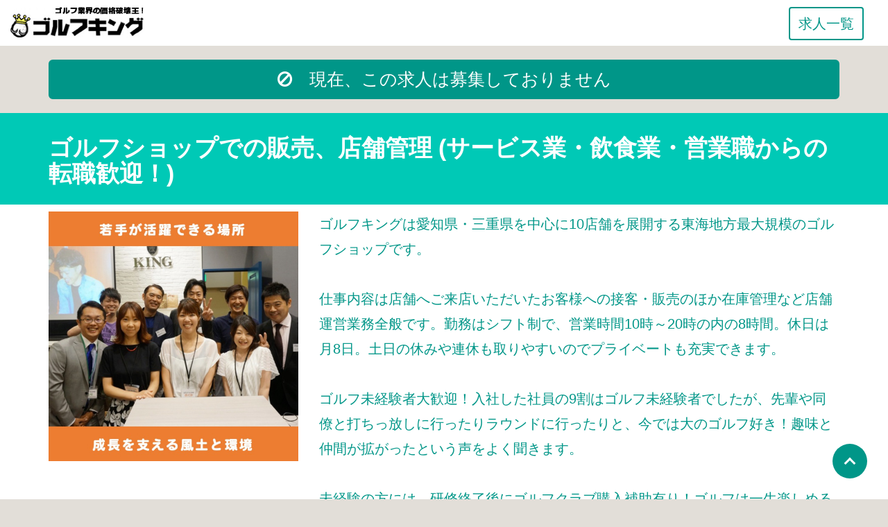

--- FILE ---
content_type: text/html; charset=UTF-8
request_url: https://jobnavi.jp/r/acuo/46449/n/46449A305
body_size: 11803
content:
<!DOCTYPE html>
<html lang="ja">

<head>
    <!-- Google Tag Manager -->
<script>(function(w,d,s,l,i){w[l]=w[l]||[];w[l].push({'gtm.start':
new Date().getTime(),event:'gtm.js'});var f=d.getElementsByTagName(s)[0],
j=d.createElement(s),dl=l!='dataLayer'?'&l='+l:'';j.async=true;j.src=
'https://www.googletagmanager.com/gtm.js?id='+i+dl;f.parentNode.insertBefore(j,f);
})(window,document,'script','dataLayer','GTM-PMW8X4P');</script>
<!-- End Google Tag Manager -->
    <!-- Google Analytics -->
    <script>
        (function(i, s, o, g, r, a, m) {
            i['GoogleAnalyticsObject'] = r;
            i[r] = i[r] || function() {
                (i[r].q = i[r].q || []).push(arguments)
            }, i[r].l = 1 * new Date();
            a = s.createElement(o),
                m = s.getElementsByTagName(o)[0];
            a.async = 1;
            a.src = g;
            m.parentNode.insertBefore(a, m)
        })(window, document, 'script', 'https://www.google-analytics.com/analytics.js', 'ga');

        ga('create', 'UA-108712420-1', 'auto');
        ga('send', 'pageview');
    </script>
    <!-- End Google Analytics -->
            <meta name="robots" content="noindex,nofollow">
            <meta charset="utf-8">
    <meta http-equiv="X-UA-Compatible" content="IE=edge">
    <meta name="viewport" content="width=device-width, initial-scale=1">

    <!-- CSRF Token -->
    <meta name="csrf-token" content="Pcs9aT5ZOTO9QrI0qC7chChRgsarBq0ay4qMXYLW">

        <title>店舗スタッフ | ゴルフショップでの販売、店舗管理 (サービス業・飲食業・営業職からの転職歓迎！)</title>
    
    <!-- Styles -->
    <link href="https://fonts.googleapis.com/earlyaccess/mplus1p.css" rel="stylesheet">
    <link href="https://fonts.googleapis.com/css?family=Anton" rel="stylesheet">
    <link rel="stylesheet" href="https://jobnavi.jp/fonts/font-awesome/css/font-awesome.min.css">
    <link href="https://jobnavi.jp/js/slick/slick/slick.css" rel="stylesheet">
    <link href="https://jobnavi.jp/css/public.css" rel="stylesheet">

    <script src="https://jobnavi.jp/js/app.js" defer></script>
    <script type="text/javascript" src="//cdn.jsdelivr.net/npm/slick-carousel@1.8.1/slick/slick.min.js" defer></script>

    
    <!-- User Heat Tag -->
    <script type="text/javascript">
        (function(add, cla) {
            window['UserHeatTag'] = cla;
            window[cla] = window[cla] || function() {
                (window[cla].q = window[cla].q || []).push(arguments)
            }, window[cla].l = 1 * new Date();
            var ul = document.createElement('script');
            var tag = document.getElementsByTagName('script')[0];
            ul.async = 1;
            ul.src = add;
            tag.parentNode.insertBefore(ul, tag);
        })('//uh.nakanohito.jp/uhj2/uh.js', '_uhtracker');
        _uhtracker({
            id: 'uhjutKvFw7'
        });
    </script>
    <!-- End User Heat Tag -->

    <!-- Facebook Pixel Code -->
    <script type="application/ld+json">
        ! function(f, b, e, v, n, t, s) {
            if (f.fbq) return;
            n = f.fbq = function() {
                n.callMethod ?
                    n.callMethod.apply(n, arguments) : n.queue.push(arguments)
            };
            if (!f._fbq) f._fbq = n;
            n.push = n;
            n.loaded = !0;
            n.version = '2.0';
            n.queue = [];
            t = b.createElement(e);
            t.async = !0;
            t.src = v;
            s = b.getElementsByTagName(e)[0];
            s.parentNode.insertBefore(t, s)
        }(window, document, 'script',
            'https://connect.facebook.net/en_US/fbevents.js');
        fbq('init', '4980523535321426');
        fbq('track', 'PageView');
    </script>
    <noscript><img height="1" width="1" style="display:none" src="https://www.facebook.com/tr?id=4980523535321426&ev=PageView&noscript=1" /></noscript>
    <!-- End Facebook Pixel Code -->
</head>
        <body class="theme-2">
        <!-- Google Tag Manager (noscript) -->
<noscript><iframe src="https://www.googletagmanager.com/ns.html?id=GTM-PMW8X4P"
height="0" width="0" style="display:none;visibility:hidden"></iframe></noscript>
<!-- End Google Tag Manager (noscript) -->
        <div id="app">
            <nav class="nav-fixed">
                <div class="container-fluid">
                    <div class="clearfix">
                                                <div class="pull-left bold">
                            <a href="https://jobnavi.jp/r/acuo">
                                <img class="nav-img-logo" style="-webkit-backface-visibility: hidden;" src="https://jobnavi.jp/storage/images/uploads/1c/1c6e93c3d1457e8507e539aefd36c038.jpg" alt="アクオ株式会社" height=50>
                            </a>
                        </div>
                                                    
            <a href="https://jobnavi.jp/r/acuo" class="pull-right btn btn-bordered hidden-xs"
        style="margin-right: 20px;" onclick="window.onbeforeunload = null;">求人一覧</a>
        <a href="https://jobnavi.jp/r/acuo" class="pull-right btn btn-bordered-xs visible-xs"
        style="margin-right: 10px;" onclick="window.onbeforeunload = null;">求人一覧</a>
                        </div>
                </div>
            </nav>
            <div class="hidden-xs" style="height: 66px;">
            </div>
            <div class="visible-xs" style="height: 46px;">
            </div>
                    <div class="container">
        <div class="row">
            <div class="col-sm-12" style="margin-top: 20px;margin-bottom: 20px;">
                <div class="btn btn-bordered  btn-theme btn-block btn-lg">
                    <i class="fa fa-ban" aria-hidden="true"></i>&emsp;現在、この求人は募集しておりません
                </div>
            </div>
        </div>
    </div>
        <!-- タイトル -->
    <div class="job_offer_title">
        <div class="container" style="padding-bottom: 10px;">
            <h3 class="bold">ゴルフショップでの販売、店舗管理 (サービス業・飲食業・営業職からの転職歓迎！)</h3>
        </div>
    </div>
    <div style="background-color: #fff; position: relative;">
        <div class="container" style="padding-top: 10px; padding-bottom: 40px;">
            <!-- TOP -->
            <div class="row">
                <div class="col-sm-4">
                                                                                            <img class="img-responsive" src="https://jobnavi.jp/storage/images/uploads/a7/a70f1079dc95755222773d6ca6f6df7d.jpg" alt="top image">
                                                            </div>
                <div class="col-sm-8 text-theme line-height-18">
                    ゴルフキングは愛知県・三重県を中心に10店舗を展開する東海地方最大規模のゴルフショップです。<br />
<br />
仕事内容は店舗へご来店いただいたお客様への接客・販売のほか在庫管理など店舗運営業務全般です。勤務はシフト制で、営業時間10時～20時の内の8時間。休日は月8日。土日の休みや連休も取りやすいのでプライベートも充実できます。<br />
<br />
ゴルフ未経験者大歓迎！入社した社員の9割はゴルフ未経験者でしたが、先輩や同僚と打ちっ放しに行ったりラウンドに行ったりと、今では大のゴルフ好き！趣味と仲間が拡がったという声をよく聞きます。<br />
<br />
未経験の方には、研修終了後にゴルフクラブ購入補助有り！ゴルフは一生楽しめるスポーツであり、これを機に触れてみるのはいかがでしょうか？<br />
<br />
各店舗、正社員とパート・アルバイトスタッフがそれぞれ2～3名在籍しています。分からないことは先輩スタッフが丁寧に教えます。<br />
売上のノルマはありませんが、業績に応じて賞与UP有り！<br />
<br />
当社はFC店舗の展開も行なっているので、将来的にFCオーナーとして独立することも可能です。<br />
<br />
お客様に笑顔でお買い物を楽しんでいただくには、スタッフの笑顔が不可欠です。<br />
接客大好き、ゴルフに興味がある、そんな方をお待ちしております。<br />
<br />
【募集中(3)】
                </div>
            </div>

            <hr class="hr-theme">

            <!-- 応募ボタン一覧 -->
            <div class="row">
                                <div class="col-sm-12" style="margin-bottom: 20px;">
                    <div class="btn btn-bordered  btn-theme btn-block btn-lg">
                        <i class="fa fa-ban" aria-hidden="true"></i>&emsp;現在、この求人は募集しておりません
                    </div>
                </div>
                            </div>

            <!-- キャッチフレーズ・アピールポイント３つ -->
            <div style="margin-top: 40px;">
                <h4>ゴルフショップでの販売、店舗管理 (サービス業・飲食業・営業職からの転職歓迎！)</h4>
                <ul class="list-unstyled line-height-2">
                                        <li><i class="fa fa-check"></i> 店舗管理・運営を通じて店舗マネジメントを覚えよう！独立支援制度もあり</li>
                                                            <li><i class="fa fa-check"></i> 社員割引/スタッフ割引や無料ラウンドなど、ゴルフ好きならば嬉しい制度もあり！</li>
                                                            <li><i class="fa fa-check"></i> ゴルフ未経験者ももちろん大歓迎！詳しい先輩スタッフが優しく教えます</li>
                                    </ul>
            </div>
            <!--tiktok -->
                        <!-- キャッチフレーズ下写真 -->
                                                            <div class="row">
                    <div class="col-sm-6 col-md-4 col-sm-offset-3 col-md-offset-4">
                        <img class="img-responsive center-block" src="https://jobnavi.jp/storage/images/uploads/05/053e88a923ae779de9468379522222f5.jpg">
                    </div>
                </div>
                            
            <!-- その他 -->
                        <br>
            <p>●アクオの未来を担う人材に<br />
入社後は接客の基本やゴルフの簡単な知識、クラブの扱い方や修理技術など、「ゴルフキング」で働くための基礎知識を学び、店舗デビュー。店長や先輩社員、同僚スタッフが優しく丁寧に指導してくれます。<br />
<br />
入社歴が浅いからと遠慮することなく、お客様に喜んでいただける企画やお店作りなど、どんどん提案してください。自店舗だけでなく、全店舗で採用されることも。大型店では難しい遊び心ある企画もゴルフキングなら実現できます。<br />
<br />
店舗スタッフの経験を積んだ先には、店長への道が拓けてきます。年齢関係なく店長になることが可能です。新店のオープンに合わせて配属される場合もあれば、既存店を任されることも。2年目で店長になり、良い業績を上げ賞与約80万円を勝ち取った社員もいます。やる気があれば、すぐにステップアップ可能！今までの経験に加えて、現場で得たヒントを元に、やり方に縛られることなく自由な“自分色”のお店作りをしてください。<br />
<br />
店長として実績を積んだ後は、複数の店舗を管轄する統括マネージャーや、新店舗開発にあたることになります。また、ベンチャースピリット旺盛な方でしたら、ゴルフショップの枠を離れ、新規事業の開発を担当していくこともあります。<br />
<br />
これまでの仕事で培ってきたビジネススキルに、アクオでの新たな経験をプラスし、パワーアップした人材となってアクオの未来を担っていってください。<br />
<br />
●充実した福利厚生！ゴルフ未経験者にはクラブ購入補助有り<br />
入社した約9割の社員がゴルフ未経験者。その未経験者だった社員も日々勉強・研修を重ね、今ではカリスマ店長になった社員もいます。<br />
<br />
研修期間終了後ゴルフクラブを持っていない社員には、クラブ購入補助有り！もちろんゴルフ経験者もゴルフクラブからウェア、用品・小物に至るまで社員割引で購入できます！<br />
<br />
社員割引のほか社内練習会や会社負担での社員コンペ開催など福利厚生費も充実！<br />
みんなでゴルフを楽しみましょう！</p>
            
            <!-- 採用イメージ1~3 -->
            <div style="background-color: #fff;">
                <div class="container hidden-xs" style="padding-top: 30px;">
                    <div class="row">
                                                <div class="col-sm-4" style="margin-bottom: 20px;">
                                                                                    <img class="img-responsive" src="https://jobnavi.jp/storage/images/uploads/e4/e44425ba2efa29ab9e87e2bc2d4a274c.jpg" alt="image1">
                                                    </div>
                                                                        <div class="col-sm-4" style="margin-bottom: 20px;">
                                                                                    <img class="img-responsive" src="https://jobnavi.jp/storage/images/uploads/59/59f45c83da3b68cbd9067c4a6a0d510f.jpg" alt="image3">
                                                    </div>
                                                                        <div class="col-sm-4" style="margin-bottom: 20px;">

                                                                                    <img class="img-responsive" src="https://jobnavi.jp/storage/images/uploads/f4/f4e9a2a664ff5d8718a29ecac8d28219.jpg" alt="image3">
                                                    </div>
                                            </div>
                </div>
            </div>

            <hr class="hr-theme">

            <!-- 仕事内容 -->
            <h3 class="bold text-theme">仕事内容</h3>
            <ul class="list-unstyled list-naiyou">
                                <li>ゴルフショップでの販売、店舗管理 (サービス業・飲食業・営業職からの転職歓迎！)<br />
<br />
お仕事は、「ゴルフキング直営店での接客スタッフ及び店舗管理」<br />
<br />
新品・中古ゴルフ、バック、シューズ、ボールなどのゴルフ用品、ゴルフウェア等の販売、アフターフォロー、などの店舗運営管理が主体となります。<br />
将来的には接客・店舗管理だけでなく、複数店舗を管轄するエリアマネージャー、新店舗開発や新規事業開発担当、各メーカーとの交渉担当など様々なステップを用意しております。<br />
あなたがこれまで培ってきた知識・経験を活かし、アクオ株式会社の未来を担う中心人物として活躍してください。<br />
<br />
営業・接客といっても、無理やり商品を提案するようなことは全く必要ありません。ゴルフ好きなお客様にゴルフ道具について楽しくご案内していく仕事です。</li>
                                                <li>社員の声①「ゴルフを通じてお客様との関係が深まっていきます」(石川橋店　店長)<br />
<br />
元々人と接する仕事が好きで、以前はブランド品のセレクトショップに務めていました。ちょうどゴルフにハマりだした時期で、アクオの面接に訪れたんですが、実は最初は不採用だったんです。そのときに、社長から、社会人としての仕事への取り組み方のことなど色々とアドバイスしてもらい、「こういう人の下で働きたい」と思って御礼の手紙を出したら、再びチャンスをいただくことができました。<br />
セレクトショップの頃と比べて、ゴルフショップではお客さまとのつながりが格段に深くなった気がしています。購入されたクラブを実際にコースに出て使って、その感想をまた聞かせていただいたり、自分もゴルフが好きなので、ときには一緒にコースを回らせていただくこともあります。そうした中で築かれた人間関係が仕事に活かされていくのも、ゴルフショップならではの醍醐味ですね。<br />
社内はとても風通しが良くて、現場からの提案に耳を傾けてくれる環境が整っています。全店のお客さまを対象にしたゴルフコンペを提案したところ、即実行に移すことになって、毎年、運営を担当しています。<br />
<br />
社員の声②「他にはない楽しいお店作り」(鈴鹿店　店長)<br />
<br />
広い店内にはゴルフの格言を手書きのPOPにして貼りだしています。お客さまがそれを見て、「うんうん、そうだよな」って面白がって見てくれている姿を見ると、こちらも楽しくなりますね。店舗の運営に関しては店長の裁量に任されている部分が大きいので、お客さまに楽しんでもらえることを第一に考えながら店づくりにあたっています。お客さまからは、ここに来ると楽しくゴルフの話ができると喜んでもらっています。<br />
この仕事に就く前はゴルフの経験はまったくなかったんですが、若さのある会社で、これから伸びていきそうな勢いを感じて、アクオへの就職を決めました。組織が出来上がってしまっている会社よりも、自分のやりたいことができる環境に魅力を感じました。今でもゴルフは上達していませんが（笑）、お客さまが色々と教えてくれるので、ゴルフの話題は豊富になってきました。そうやってお客さまと話が通じるようになってきた頃から、売上も伸びてきたように思います。</li>
                                            </ul>

            <!-- 仕事内容下イメージ -->
                                                            <div class="row">
                    <div class="col-sm-6 col-md-4 col-sm-offset-3 col-md-offset-4">
                        <img class="img-responsive center-block" src="https://jobnavi.jp/storage/images/uploads/bc/bc0579e89b8e057a8a2477a9446c8269.png">
                    </div>
                </div>
                            
            <!-- youtube1 -->
            
            <hr class="hr-theme">

            <!-- タグ一覧 -->
            <div id="indeed-keywords" style="display:none;">8E8TT,7DGRD,HWCF8,XYD5T,SUDVY,4E8M2,K5UDY,SXFZX,7PD2A,5DCQH,D9PP2,G3CST</div>
            <h5 class="line-height-18">
                                <span class="label label-tag">【募集中(3)】</span>
                                <span class="label label-tag">電話応募OK</span>
                                <span class="label label-tag">成長企業</span>
                                <span class="label label-tag">正社員</span>
                                <span class="label label-tag">経験者歓迎</span>
                                <span class="label label-tag">未経験者歓迎</span>
                                <span class="label label-tag">新卒歓迎</span>
                                <span class="label label-tag">中途歓迎</span>
                                <span class="label label-tag">若手活躍中</span>
                                <span class="label label-tag">年齢不問</span>
                                <span class="label label-tag">賞与あり</span>
                                <span class="label label-tag">昇給あり</span>
                                <span class="label label-tag">社会保険制度完備</span>
                                <span class="label label-tag">交通費支給</span>
                                <span class="label label-tag">社員割引あり</span>
                                <span class="label label-tag">役職手当あり</span>
                                <span class="label label-tag">一人暮らし手当あり</span>
                                <span class="label label-tag">年末年始休暇</span>
                                <span class="label label-tag">シフト制</span>
                                <span class="label label-tag">有給休暇あり</span>
                                <span class="label label-tag">マイカー勤務可</span>
                                <span class="label label-tag">独立・開業支援</span>
                            </h5>

            <hr class="hr-theme">

            <!-- 応募ボタン一覧 -->
            <div class="row">
                                <div class="col-sm-12" style="margin-bottom: 20px;">
                    <div class="btn btn-bordered  btn-theme btn-block btn-lg">
                        <i class="fa fa-ban" aria-hidden="true"></i>&emsp;現在、この求人は募集しておりません
                    </div>
                </div>
                            </div>
        </div><!-- /.container -->
    </div>

    <div class="container" style="padding-top: 40px;">
        <div class="table-single-chart line-height-2">
            <table>
                <tbody>
                    <tr>
                        <th>会社名</th>
                        <td>アクオ株式会社</td>
                    <tr>

                                        <tr>
                        <th>事業所名</th>
                        <td>ゴルフキング　トヨタ店</td>
                    <tr>
                    
                    
                    <tr>
                        <th>職種</th>
                        <td>
                                                        ゴルフショップでの販売、店舗管理 (サービス業・飲食業・営業職からの転職歓迎！)
                                                    </td>
                    <tr>
                    

                    
                    <tr>
                        <th>雇用形態</th>
                        <td>
                                                        正社員<br>
                                                        
                        </td>
                    <tr>
                    

                    
                    <tr>
                        <th>勤務地</th>
                        <td>
                            愛知県豊田市日之出町2丁目12-11
                                                            <br>
                                ・ 国道153号線『久保町3丁目』を南に130m
                                                    </td>
                    <tr>
                    

                    
                    <tr>
                        <th>休日・休暇</th>
                        <td>・シフト制(月6〜8日)<br />
・土日の休日も可<br />
・年末年始休暇<br />
※希望休みはほぼ通ります</td>
                    <tr>
                    

                    
                    <tr>
                        <th>勤務時間</th>
                        <td>・10:00〜20:00(シフトにより変動)<br />
・実働時間　8h(休憩1h)</td>
                    <tr>
                    

                    
                    
                    
                    
                    
                    <tr>
                        <th>給与</th>
                        <td>
                            ・店長候補　月給26万円〜<br />
・一般社員　月給23万円〜
                        </td>
                    <tr>
                    

                                        <tr>
                        <th>給与詳細</th>
                        <td>
                            ・賞与年2回(6月・12月)<br />
・昇給年1回<br />
<br />
★賞与は業績と連動<br />
　2年目で店長になり、良い業績を上げ賞与約80万円を勝ち取った社員がいます。<br />
　また高い業績を残し、1回の賞与が100万円を超えた社員もいます。
                        </td>
                    <tr>
                    
                                        <tr>
                        <th>交通費</th>
                        <td>交通費支給(月10,000円まで)</td>
                    <tr>
                    
                                        <tr>
                        <th>待遇/福利厚生</th>
                        <td>
                            ・社会保険制度完備<br />
・役職手当<br />
・一人暮らし手当<br />
・ゴルフ用品　社員割引<br />
・社員　無料ラウンド有り
                        </td>
                    <tr>
                    
                                        <tr>
                        <th>勤務地へのアクセス</th>
                        <td>・名鉄市営バス　西本地ヶ原から徒歩13分<br />
・自動車通勤可<br />
・ 国道153号線『久保町3丁目』を南に130m</td>
                    <tr>
                    
                                        <tr>
                        <th>応募資格</th>
                        <td>・原則として、20代〜40代（キャリア形成のため）<br />
・未経験者歓迎</td>
                    <tr>
                    
                                        <tr>
                        <th>問い合わせ先</th>
                        <td>
                            052-508-7272
                                                    </td>
                    <tr>
                    
                </tbody>
            </table>
        </div>

        <!-- 応募ボタン一覧 -->
        <div class="row" style="margin-top: 30px;">
                            <div class="col-sm-12" style="margin-bottom: 20px;">
                    <div class="btn btn-bordered  btn-theme btn-block btn-lg">
                        <i class="fa fa-ban" aria-hidden="true"></i>&emsp;現在、この求人は募集しておりません
                    </div>
                </div>
                    </div>

        <hr class="hr-theme">

        <h3 class="bold text-theme">勤務地</h3>

        
        <p>
            愛知県豊田市日之出町2丁目12-11
                        <br>
            ・ 国道153号線『久保町3丁目』を南に130m
                    </p>
        

        <!-- 勤務地へのアクセス -->
                <h4>・名鉄市営バス　西本地ヶ原から徒歩13分<br />
・自動車通勤可<br />
・ 国道153号線『久保町3丁目』を南に130m</h4>
        
        <!-- 求人情報下イメージ（勤務地） -->
                                            <div class="row" style="margin-top: 40px;margin-bottom: 40px;">
                <div class="col-sm-6 col-md-4 col-sm-offset-3 col-md-offset-4">
                    <img class="img-responsive" src="https://jobnavi.jp/storage/images/uploads/62/621124858a429e10175d475ae11d134f.png">
                </div>
            </div>
                    
    </div><!-- /.container -->

    <div style="background-color: #fff;">
        <div class="container">
            <h3 class="bold text-theme">会社概要</h3>

            <!-- youtube2 -->
            
            <p class="line-height-2">
                <br>
                今までにお客さまに“モノやサービスを買っていただく”仕事を経験してきた方もみえることと思います。皆さん、お客さまの喜ぶ顔をどれだけ見ることができたでしょうか。<br />
アクオ株式会社が展開している「ゴルフキング」では、“欲しかったモノが手に入ったとき”の“とびっきりの笑顔”に出会うことができます。たとえば1本のクラブであれば、お客さまはさまざまな情報を集め、比較検討し、ショップにやって来ては相談相手になってくれる店員（将来の貴方かもしれません）に話を聞いてもらいながら、気分を高めていったことでしょう。そして、ようやく欲しかったクラブを手にしたときの嬉しさ。<br />
私たちは、そうしたお客さまの満足した笑顔を見るための努力を惜しみません。「ゴルフショップに勤めるならゴルフが出来ないと…」と思われる方もみえるかもしれませんが、けっしてその必要はありません。ゴルフ未経験のスタッフも大勢活躍しています。 “お客さまを喜ばせたい。そのために出来ることに一生懸命取り組んでいきたい”──その気持ちさえあれば、ゴルフショップの店員としての条件は十分満たしているのです。<br />
<br />
＜会社情報＞<br />
●会社名：アクオ株式会社<br />
●所在地：愛知県清須市西枇杷島町古城２−３−２<br />
●W E B：http://www.acuo.co.jp/index.html<br />
●代表者：森　慎太郎
            </p>

                    </div><!-- /.container -->
    </div>

    
    <script>
        // 2. This code loads the IFrame Player API code asynchronously.
        let tag = document.createElement('script');

        tag.src = "https://www.youtube.com/iframe_api";
        let firstScriptTag = document.getElementsByTagName('script')[0];
        firstScriptTag.parentNode.insertBefore(tag, firstScriptTag);

        // 3. This function creates an <iframe> (and YouTube player)
        //    after the API code downloads.
        let player;
        let player2

        function onYouTubeIframeAPIReady() {
            player = new YT.Player('youtube_1', {
                height: '360',
                width: '640',
                videoId: null,
                events: {
                    'onReady': onPlayerReady,
                    'onStateChange': onPlayerStateChange
                }
            });
            player2 = new YT.Player('youtube_2', {
                height: '360',
                width: '640',
                videoId: null,
                events: {
                    'onReady': onPlayerReady,
                    'onStateChange': onPlayerStateChange
                }
            });
        }

        // 4. The API will call this function when the video player is ready.
        function onPlayerReady(event) {
            event.target.playVideo();
            event.target.mute();
        }

        // 5. The API calls this function when the player's state changes.
        //    The function indicates that when playing a video (state=1),
        //    the player should play for six seconds and then stop.
        let done = false;

        function onPlayerStateChange(event) {
            if (event.data == YT.PlayerState.PLAYING && !done) {
                done = true;
            }
        }
    </script>
    <script  type="text/javascript">
        window.onbeforeunload = function(e) {
            e.returnValue = "ページを離れようとしています。よろしいですか？";
        }
    </script>

    <button id="page-top" class="page-top bg-theme"></button>

    <style>
        /* ボタンのスタイル */
        .page-top {
        /* buttonタグのリセットCSS */
        border: none;
        cursor: pointer;
        outline: none;
        padding: 0;
        appearance: none;

        /* ボタンの装飾 */
        position: fixed;
        right: 30px;
        bottom: 30px;
        z-index: 100;
        width: 50px;
        height: 50px;
        border-radius: 50%;
        display: flex;
        align-items: center;
        justify-content: center;
        transition: all 0.3s ease;
        }

        /* 矢印のスタイル */
        .page-top::before {
        content: "";
        width: 12px;
        height: 12px;
        margin-bottom: -6px;
        border-top: solid 3px #fff;
        border-right: solid 3px #fff;
        transform: rotate(-45deg);
        }

        /* ホバー時のスタイル */
        .page-top:hover {
        transform: scale(1.1);
        }
    </style>
    <script>
        const pagetopBtn = document.querySelector('#page-top');
        pagetopBtn.addEventListener('click', () => {
        window.scrollTo({
            top: 0,
            behavior: "smooth"
        });
    });
    </script>


    <script>
        window.addEventListener("load", (event) => {
            console.log(document.referrer);
            console.log(location.href);
            if (document.referrer.indexOf('indeed') !== -1 || location.href.indexOf('Indeed') !== -1) {
                //スムース移動
                // let targetElement = document.getElementById( "entry" ) ;
                // var clientRect = targetElement.getBoundingClientRect() ;
                // // 画面内の位置
                // var x = clientRect.left ;
                // var y = clientRect.top ;
                // console.log(window.pageYOffset + y);
                // window.scrollTo({
                //     top: window.pageYOffset + y,
                //     behavior: "smooth"
                // });
                //直接移動
                window.location.hash = "entry"
            }
        });
    </script>
            <footer class="footer">
                <div class="container text-center bold" style="padding-top: 20px; padding-bottom: 20px;">
                    アクオ株式会社
                </div>
            </footer>
        </div>
        <script type="text/javascript">
            window._mfq = window._mfq || [];
            (function() {
                var mf = document.createElement("script");
                mf.type = "text/javascript";
                mf.defer = true;
                mf.src = "//cdn.mouseflow.com/projects/66d62a80-2078-4694-aa4a-8c34825bfb3a.js";
                document.getElementsByTagName("head")[0].appendChild(mf);
            })();
        </script>
    </body>

</html>

--- FILE ---
content_type: application/javascript; charset=utf-8
request_url: https://jobnavi.jp/js/app.js
body_size: 416031
content:
/*! For license information please see app.js.LICENSE.txt */
(()=>{var t={669:(t,e,n)=>{t.exports=n(609)},448:(t,e,n)=>{"use strict";var r=n(867),i=n(26),o=n(372),a=n(327),s=n(97),l=n(109),u=n(985),c=n(61);t.exports=function(t){return new Promise((function(e,n){var f=t.data,d=t.headers;r.isFormData(f)&&delete d["Content-Type"];var p=new XMLHttpRequest;if(t.auth){var h=t.auth.username||"",v=t.auth.password?unescape(encodeURIComponent(t.auth.password)):"";d.Authorization="Basic "+btoa(h+":"+v)}var g=s(t.baseURL,t.url);if(p.open(t.method.toUpperCase(),a(g,t.params,t.paramsSerializer),!0),p.timeout=t.timeout,p.onreadystatechange=function(){if(p&&4===p.readyState&&(0!==p.status||p.responseURL&&0===p.responseURL.indexOf("file:"))){var r="getAllResponseHeaders"in p?l(p.getAllResponseHeaders()):null,o={data:t.responseType&&"text"!==t.responseType?p.response:p.responseText,status:p.status,statusText:p.statusText,headers:r,config:t,request:p};i(e,n,o),p=null}},p.onabort=function(){p&&(n(c("Request aborted",t,"ECONNABORTED",p)),p=null)},p.onerror=function(){n(c("Network Error",t,null,p)),p=null},p.ontimeout=function(){var e="timeout of "+t.timeout+"ms exceeded";t.timeoutErrorMessage&&(e=t.timeoutErrorMessage),n(c(e,t,"ECONNABORTED",p)),p=null},r.isStandardBrowserEnv()){var m=(t.withCredentials||u(g))&&t.xsrfCookieName?o.read(t.xsrfCookieName):void 0;m&&(d[t.xsrfHeaderName]=m)}if("setRequestHeader"in p&&r.forEach(d,(function(t,e){void 0===f&&"content-type"===e.toLowerCase()?delete d[e]:p.setRequestHeader(e,t)})),r.isUndefined(t.withCredentials)||(p.withCredentials=!!t.withCredentials),t.responseType)try{p.responseType=t.responseType}catch(e){if("json"!==t.responseType)throw e}"function"==typeof t.onDownloadProgress&&p.addEventListener("progress",t.onDownloadProgress),"function"==typeof t.onUploadProgress&&p.upload&&p.upload.addEventListener("progress",t.onUploadProgress),t.cancelToken&&t.cancelToken.promise.then((function(t){p&&(p.abort(),n(t),p=null)})),f||(f=null),p.send(f)}))}},609:(t,e,n)=>{"use strict";var r=n(867),i=n(849),o=n(321),a=n(185);function s(t){var e=new o(t),n=i(o.prototype.request,e);return r.extend(n,o.prototype,e),r.extend(n,e),n}var l=s(n(655));l.Axios=o,l.create=function(t){return s(a(l.defaults,t))},l.Cancel=n(263),l.CancelToken=n(972),l.isCancel=n(502),l.all=function(t){return Promise.all(t)},l.spread=n(713),l.isAxiosError=n(268),t.exports=l,t.exports.default=l},263:t=>{"use strict";function e(t){this.message=t}e.prototype.toString=function(){return"Cancel"+(this.message?": "+this.message:"")},e.prototype.__CANCEL__=!0,t.exports=e},972:(t,e,n)=>{"use strict";var r=n(263);function i(t){if("function"!=typeof t)throw new TypeError("executor must be a function.");var e;this.promise=new Promise((function(t){e=t}));var n=this;t((function(t){n.reason||(n.reason=new r(t),e(n.reason))}))}i.prototype.throwIfRequested=function(){if(this.reason)throw this.reason},i.source=function(){var t;return{token:new i((function(e){t=e})),cancel:t}},t.exports=i},502:t=>{"use strict";t.exports=function(t){return!(!t||!t.__CANCEL__)}},321:(t,e,n)=>{"use strict";var r=n(867),i=n(327),o=n(782),a=n(572),s=n(185);function l(t){this.defaults=t,this.interceptors={request:new o,response:new o}}l.prototype.request=function(t){"string"==typeof t?(t=arguments[1]||{}).url=arguments[0]:t=t||{},(t=s(this.defaults,t)).method?t.method=t.method.toLowerCase():this.defaults.method?t.method=this.defaults.method.toLowerCase():t.method="get";var e=[a,void 0],n=Promise.resolve(t);for(this.interceptors.request.forEach((function(t){e.unshift(t.fulfilled,t.rejected)})),this.interceptors.response.forEach((function(t){e.push(t.fulfilled,t.rejected)}));e.length;)n=n.then(e.shift(),e.shift());return n},l.prototype.getUri=function(t){return t=s(this.defaults,t),i(t.url,t.params,t.paramsSerializer).replace(/^\?/,"")},r.forEach(["delete","get","head","options"],(function(t){l.prototype[t]=function(e,n){return this.request(s(n||{},{method:t,url:e,data:(n||{}).data}))}})),r.forEach(["post","put","patch"],(function(t){l.prototype[t]=function(e,n,r){return this.request(s(r||{},{method:t,url:e,data:n}))}})),t.exports=l},782:(t,e,n)=>{"use strict";var r=n(867);function i(){this.handlers=[]}i.prototype.use=function(t,e){return this.handlers.push({fulfilled:t,rejected:e}),this.handlers.length-1},i.prototype.eject=function(t){this.handlers[t]&&(this.handlers[t]=null)},i.prototype.forEach=function(t){r.forEach(this.handlers,(function(e){null!==e&&t(e)}))},t.exports=i},97:(t,e,n)=>{"use strict";var r=n(793),i=n(303);t.exports=function(t,e){return t&&!r(e)?i(t,e):e}},61:(t,e,n)=>{"use strict";var r=n(481);t.exports=function(t,e,n,i,o){var a=new Error(t);return r(a,e,n,i,o)}},572:(t,e,n)=>{"use strict";var r=n(867),i=n(527),o=n(502),a=n(655);function s(t){t.cancelToken&&t.cancelToken.throwIfRequested()}t.exports=function(t){return s(t),t.headers=t.headers||{},t.data=i(t.data,t.headers,t.transformRequest),t.headers=r.merge(t.headers.common||{},t.headers[t.method]||{},t.headers),r.forEach(["delete","get","head","post","put","patch","common"],(function(e){delete t.headers[e]})),(t.adapter||a.adapter)(t).then((function(e){return s(t),e.data=i(e.data,e.headers,t.transformResponse),e}),(function(e){return o(e)||(s(t),e&&e.response&&(e.response.data=i(e.response.data,e.response.headers,t.transformResponse))),Promise.reject(e)}))}},481:t=>{"use strict";t.exports=function(t,e,n,r,i){return t.config=e,n&&(t.code=n),t.request=r,t.response=i,t.isAxiosError=!0,t.toJSON=function(){return{message:this.message,name:this.name,description:this.description,number:this.number,fileName:this.fileName,lineNumber:this.lineNumber,columnNumber:this.columnNumber,stack:this.stack,config:this.config,code:this.code}},t}},185:(t,e,n)=>{"use strict";var r=n(867);t.exports=function(t,e){e=e||{};var n={},i=["url","method","data"],o=["headers","auth","proxy","params"],a=["baseURL","transformRequest","transformResponse","paramsSerializer","timeout","timeoutMessage","withCredentials","adapter","responseType","xsrfCookieName","xsrfHeaderName","onUploadProgress","onDownloadProgress","decompress","maxContentLength","maxBodyLength","maxRedirects","transport","httpAgent","httpsAgent","cancelToken","socketPath","responseEncoding"],s=["validateStatus"];function l(t,e){return r.isPlainObject(t)&&r.isPlainObject(e)?r.merge(t,e):r.isPlainObject(e)?r.merge({},e):r.isArray(e)?e.slice():e}function u(i){r.isUndefined(e[i])?r.isUndefined(t[i])||(n[i]=l(void 0,t[i])):n[i]=l(t[i],e[i])}r.forEach(i,(function(t){r.isUndefined(e[t])||(n[t]=l(void 0,e[t]))})),r.forEach(o,u),r.forEach(a,(function(i){r.isUndefined(e[i])?r.isUndefined(t[i])||(n[i]=l(void 0,t[i])):n[i]=l(void 0,e[i])})),r.forEach(s,(function(r){r in e?n[r]=l(t[r],e[r]):r in t&&(n[r]=l(void 0,t[r]))}));var c=i.concat(o).concat(a).concat(s),f=Object.keys(t).concat(Object.keys(e)).filter((function(t){return-1===c.indexOf(t)}));return r.forEach(f,u),n}},26:(t,e,n)=>{"use strict";var r=n(61);t.exports=function(t,e,n){var i=n.config.validateStatus;n.status&&i&&!i(n.status)?e(r("Request failed with status code "+n.status,n.config,null,n.request,n)):t(n)}},527:(t,e,n)=>{"use strict";var r=n(867);t.exports=function(t,e,n){return r.forEach(n,(function(n){t=n(t,e)})),t}},655:(t,e,n)=>{"use strict";var r=n(155),i=n(867),o=n(16),a={"Content-Type":"application/x-www-form-urlencoded"};function s(t,e){!i.isUndefined(t)&&i.isUndefined(t["Content-Type"])&&(t["Content-Type"]=e)}var l,u={adapter:(("undefined"!=typeof XMLHttpRequest||void 0!==r&&"[object process]"===Object.prototype.toString.call(r))&&(l=n(448)),l),transformRequest:[function(t,e){return o(e,"Accept"),o(e,"Content-Type"),i.isFormData(t)||i.isArrayBuffer(t)||i.isBuffer(t)||i.isStream(t)||i.isFile(t)||i.isBlob(t)?t:i.isArrayBufferView(t)?t.buffer:i.isURLSearchParams(t)?(s(e,"application/x-www-form-urlencoded;charset=utf-8"),t.toString()):i.isObject(t)?(s(e,"application/json;charset=utf-8"),JSON.stringify(t)):t}],transformResponse:[function(t){if("string"==typeof t)try{t=JSON.parse(t)}catch(t){}return t}],timeout:0,xsrfCookieName:"XSRF-TOKEN",xsrfHeaderName:"X-XSRF-TOKEN",maxContentLength:-1,maxBodyLength:-1,validateStatus:function(t){return t>=200&&t<300}};u.headers={common:{Accept:"application/json, text/plain, */*"}},i.forEach(["delete","get","head"],(function(t){u.headers[t]={}})),i.forEach(["post","put","patch"],(function(t){u.headers[t]=i.merge(a)})),t.exports=u},849:t=>{"use strict";t.exports=function(t,e){return function(){for(var n=new Array(arguments.length),r=0;r<n.length;r++)n[r]=arguments[r];return t.apply(e,n)}}},327:(t,e,n)=>{"use strict";var r=n(867);function i(t){return encodeURIComponent(t).replace(/%3A/gi,":").replace(/%24/g,"$").replace(/%2C/gi,",").replace(/%20/g,"+").replace(/%5B/gi,"[").replace(/%5D/gi,"]")}t.exports=function(t,e,n){if(!e)return t;var o;if(n)o=n(e);else if(r.isURLSearchParams(e))o=e.toString();else{var a=[];r.forEach(e,(function(t,e){null!=t&&(r.isArray(t)?e+="[]":t=[t],r.forEach(t,(function(t){r.isDate(t)?t=t.toISOString():r.isObject(t)&&(t=JSON.stringify(t)),a.push(i(e)+"="+i(t))})))})),o=a.join("&")}if(o){var s=t.indexOf("#");-1!==s&&(t=t.slice(0,s)),t+=(-1===t.indexOf("?")?"?":"&")+o}return t}},303:t=>{"use strict";t.exports=function(t,e){return e?t.replace(/\/+$/,"")+"/"+e.replace(/^\/+/,""):t}},372:(t,e,n)=>{"use strict";var r=n(867);t.exports=r.isStandardBrowserEnv()?{write:function(t,e,n,i,o,a){var s=[];s.push(t+"="+encodeURIComponent(e)),r.isNumber(n)&&s.push("expires="+new Date(n).toGMTString()),r.isString(i)&&s.push("path="+i),r.isString(o)&&s.push("domain="+o),!0===a&&s.push("secure"),document.cookie=s.join("; ")},read:function(t){var e=document.cookie.match(new RegExp("(^|;\\s*)("+t+")=([^;]*)"));return e?decodeURIComponent(e[3]):null},remove:function(t){this.write(t,"",Date.now()-864e5)}}:{write:function(){},read:function(){return null},remove:function(){}}},793:t=>{"use strict";t.exports=function(t){return/^([a-z][a-z\d\+\-\.]*:)?\/\//i.test(t)}},268:t=>{"use strict";t.exports=function(t){return"object"==typeof t&&!0===t.isAxiosError}},985:(t,e,n)=>{"use strict";var r=n(867);t.exports=r.isStandardBrowserEnv()?function(){var t,e=/(msie|trident)/i.test(navigator.userAgent),n=document.createElement("a");function i(t){var r=t;return e&&(n.setAttribute("href",r),r=n.href),n.setAttribute("href",r),{href:n.href,protocol:n.protocol?n.protocol.replace(/:$/,""):"",host:n.host,search:n.search?n.search.replace(/^\?/,""):"",hash:n.hash?n.hash.replace(/^#/,""):"",hostname:n.hostname,port:n.port,pathname:"/"===n.pathname.charAt(0)?n.pathname:"/"+n.pathname}}return t=i(window.location.href),function(e){var n=r.isString(e)?i(e):e;return n.protocol===t.protocol&&n.host===t.host}}():function(){return!0}},16:(t,e,n)=>{"use strict";var r=n(867);t.exports=function(t,e){r.forEach(t,(function(n,r){r!==e&&r.toUpperCase()===e.toUpperCase()&&(t[e]=n,delete t[r])}))}},109:(t,e,n)=>{"use strict";var r=n(867),i=["age","authorization","content-length","content-type","etag","expires","from","host","if-modified-since","if-unmodified-since","last-modified","location","max-forwards","proxy-authorization","referer","retry-after","user-agent"];t.exports=function(t){var e,n,o,a={};return t?(r.forEach(t.split("\n"),(function(t){if(o=t.indexOf(":"),e=r.trim(t.substr(0,o)).toLowerCase(),n=r.trim(t.substr(o+1)),e){if(a[e]&&i.indexOf(e)>=0)return;a[e]="set-cookie"===e?(a[e]?a[e]:[]).concat([n]):a[e]?a[e]+", "+n:n}})),a):a}},713:t=>{"use strict";t.exports=function(t){return function(e){return t.apply(null,e)}}},867:(t,e,n)=>{"use strict";var r=n(849),i=Object.prototype.toString;function o(t){return"[object Array]"===i.call(t)}function a(t){return void 0===t}function s(t){return null!==t&&"object"==typeof t}function l(t){if("[object Object]"!==i.call(t))return!1;var e=Object.getPrototypeOf(t);return null===e||e===Object.prototype}function u(t){return"[object Function]"===i.call(t)}function c(t,e){if(null!=t)if("object"!=typeof t&&(t=[t]),o(t))for(var n=0,r=t.length;n<r;n++)e.call(null,t[n],n,t);else for(var i in t)Object.prototype.hasOwnProperty.call(t,i)&&e.call(null,t[i],i,t)}t.exports={isArray:o,isArrayBuffer:function(t){return"[object ArrayBuffer]"===i.call(t)},isBuffer:function(t){return null!==t&&!a(t)&&null!==t.constructor&&!a(t.constructor)&&"function"==typeof t.constructor.isBuffer&&t.constructor.isBuffer(t)},isFormData:function(t){return"undefined"!=typeof FormData&&t instanceof FormData},isArrayBufferView:function(t){return"undefined"!=typeof ArrayBuffer&&ArrayBuffer.isView?ArrayBuffer.isView(t):t&&t.buffer&&t.buffer instanceof ArrayBuffer},isString:function(t){return"string"==typeof t},isNumber:function(t){return"number"==typeof t},isObject:s,isPlainObject:l,isUndefined:a,isDate:function(t){return"[object Date]"===i.call(t)},isFile:function(t){return"[object File]"===i.call(t)},isBlob:function(t){return"[object Blob]"===i.call(t)},isFunction:u,isStream:function(t){return s(t)&&u(t.pipe)},isURLSearchParams:function(t){return"undefined"!=typeof URLSearchParams&&t instanceof URLSearchParams},isStandardBrowserEnv:function(){return("undefined"==typeof navigator||"ReactNative"!==navigator.product&&"NativeScript"!==navigator.product&&"NS"!==navigator.product)&&("undefined"!=typeof window&&"undefined"!=typeof document)},forEach:c,merge:function t(){var e={};function n(n,r){l(e[r])&&l(n)?e[r]=t(e[r],n):l(n)?e[r]=t({},n):o(n)?e[r]=n.slice():e[r]=n}for(var r=0,i=arguments.length;r<i;r++)c(arguments[r],n);return e},extend:function(t,e,n){return c(e,(function(e,i){t[i]=n&&"function"==typeof e?r(e,n):e})),t},trim:function(t){return t.replace(/^\s*/,"").replace(/\s*$/,"")},stripBOM:function(t){return 65279===t.charCodeAt(0)&&(t=t.slice(1)),t}}},313:(t,e,n)=>{n(703),window.Vue=n(538).Z,Vue.component("file-uploader",n(149).Z),Vue.component("image-list",n(309).Z),Vue.component("image-uploader",n(706).Z),Vue.component("tel-btn",n(381).Z);new Vue({el:"#use-vue-component"});try{window.$=window.jQuery=n(755),n(920),n(2)}catch(t){}},703:(t,e,n)=>{window._=n(486);try{window.$=window.jQuery=n(755),n(2)}catch(t){}window.axios=n(669),window.axios.defaults.headers.common["X-Requested-With"]="XMLHttpRequest";var r=document.head.querySelector('meta[name="csrf-token"]');r?window.axios.defaults.headers.common["X-CSRF-TOKEN"]=r.content:console.error("CSRF token not found: https://laravel.com/docs/csrf#csrf-x-csrf-token")},2:()=>{if("undefined"==typeof jQuery)throw new Error("Bootstrap's JavaScript requires jQuery");!function(t){"use strict";var e=jQuery.fn.jquery.split(" ")[0].split(".");if(e[0]<2&&e[1]<9||1==e[0]&&9==e[1]&&e[2]<1||e[0]>3)throw new Error("Bootstrap's JavaScript requires jQuery version 1.9.1 or higher, but lower than version 4")}(),function(t){"use strict";t.fn.emulateTransitionEnd=function(e){var n=!1,r=this;t(this).one("bsTransitionEnd",(function(){n=!0}));return setTimeout((function(){n||t(r).trigger(t.support.transition.end)}),e),this},t((function(){t.support.transition=function(){var t=document.createElement("bootstrap"),e={WebkitTransition:"webkitTransitionEnd",MozTransition:"transitionend",OTransition:"oTransitionEnd otransitionend",transition:"transitionend"};for(var n in e)if(void 0!==t.style[n])return{end:e[n]};return!1}(),t.support.transition&&(t.event.special.bsTransitionEnd={bindType:t.support.transition.end,delegateType:t.support.transition.end,handle:function(e){if(t(e.target).is(this))return e.handleObj.handler.apply(this,arguments)}})}))}(jQuery),function(t){"use strict";var e='[data-dismiss="alert"]',n=function(n){t(n).on("click",e,this.close)};n.VERSION="3.4.1",n.TRANSITION_DURATION=150,n.prototype.close=function(e){var r=t(this),i=r.attr("data-target");i||(i=(i=r.attr("href"))&&i.replace(/.*(?=#[^\s]*$)/,"")),i="#"===i?[]:i;var o=t(document).find(i);function a(){o.detach().trigger("closed.bs.alert").remove()}e&&e.preventDefault(),o.length||(o=r.closest(".alert")),o.trigger(e=t.Event("close.bs.alert")),e.isDefaultPrevented()||(o.removeClass("in"),t.support.transition&&o.hasClass("fade")?o.one("bsTransitionEnd",a).emulateTransitionEnd(n.TRANSITION_DURATION):a())};var r=t.fn.alert;t.fn.alert=function(e){return this.each((function(){var r=t(this),i=r.data("bs.alert");i||r.data("bs.alert",i=new n(this)),"string"==typeof e&&i[e].call(r)}))},t.fn.alert.Constructor=n,t.fn.alert.noConflict=function(){return t.fn.alert=r,this},t(document).on("click.bs.alert.data-api",e,n.prototype.close)}(jQuery),function(t){"use strict";var e=function(n,r){this.$element=t(n),this.options=t.extend({},e.DEFAULTS,r),this.isLoading=!1};function n(n){return this.each((function(){var r=t(this),i=r.data("bs.button"),o="object"==typeof n&&n;i||r.data("bs.button",i=new e(this,o)),"toggle"==n?i.toggle():n&&i.setState(n)}))}e.VERSION="3.4.1",e.DEFAULTS={loadingText:"loading..."},e.prototype.setState=function(e){var n="disabled",r=this.$element,i=r.is("input")?"val":"html",o=r.data();e+="Text",null==o.resetText&&r.data("resetText",r[i]()),setTimeout(t.proxy((function(){r[i](null==o[e]?this.options[e]:o[e]),"loadingText"==e?(this.isLoading=!0,r.addClass(n).attr(n,n).prop(n,!0)):this.isLoading&&(this.isLoading=!1,r.removeClass(n).removeAttr(n).prop(n,!1))}),this),0)},e.prototype.toggle=function(){var t=!0,e=this.$element.closest('[data-toggle="buttons"]');if(e.length){var n=this.$element.find("input");"radio"==n.prop("type")?(n.prop("checked")&&(t=!1),e.find(".active").removeClass("active"),this.$element.addClass("active")):"checkbox"==n.prop("type")&&(n.prop("checked")!==this.$element.hasClass("active")&&(t=!1),this.$element.toggleClass("active")),n.prop("checked",this.$element.hasClass("active")),t&&n.trigger("change")}else this.$element.attr("aria-pressed",!this.$element.hasClass("active")),this.$element.toggleClass("active")};var r=t.fn.button;t.fn.button=n,t.fn.button.Constructor=e,t.fn.button.noConflict=function(){return t.fn.button=r,this},t(document).on("click.bs.button.data-api",'[data-toggle^="button"]',(function(e){var r=t(e.target).closest(".btn");n.call(r,"toggle"),t(e.target).is('input[type="radio"], input[type="checkbox"]')||(e.preventDefault(),r.is("input,button")?r.trigger("focus"):r.find("input:visible,button:visible").first().trigger("focus"))})).on("focus.bs.button.data-api blur.bs.button.data-api",'[data-toggle^="button"]',(function(e){t(e.target).closest(".btn").toggleClass("focus",/^focus(in)?$/.test(e.type))}))}(jQuery),function(t){"use strict";var e=function(e,n){this.$element=t(e),this.$indicators=this.$element.find(".carousel-indicators"),this.options=n,this.paused=null,this.sliding=null,this.interval=null,this.$active=null,this.$items=null,this.options.keyboard&&this.$element.on("keydown.bs.carousel",t.proxy(this.keydown,this)),"hover"==this.options.pause&&!("ontouchstart"in document.documentElement)&&this.$element.on("mouseenter.bs.carousel",t.proxy(this.pause,this)).on("mouseleave.bs.carousel",t.proxy(this.cycle,this))};function n(n){return this.each((function(){var r=t(this),i=r.data("bs.carousel"),o=t.extend({},e.DEFAULTS,r.data(),"object"==typeof n&&n),a="string"==typeof n?n:o.slide;i||r.data("bs.carousel",i=new e(this,o)),"number"==typeof n?i.to(n):a?i[a]():o.interval&&i.pause().cycle()}))}e.VERSION="3.4.1",e.TRANSITION_DURATION=600,e.DEFAULTS={interval:5e3,pause:"hover",wrap:!0,keyboard:!0},e.prototype.keydown=function(t){if(!/input|textarea/i.test(t.target.tagName)){switch(t.which){case 37:this.prev();break;case 39:this.next();break;default:return}t.preventDefault()}},e.prototype.cycle=function(e){return e||(this.paused=!1),this.interval&&clearInterval(this.interval),this.options.interval&&!this.paused&&(this.interval=setInterval(t.proxy(this.next,this),this.options.interval)),this},e.prototype.getItemIndex=function(t){return this.$items=t.parent().children(".item"),this.$items.index(t||this.$active)},e.prototype.getItemForDirection=function(t,e){var n=this.getItemIndex(e);if(("prev"==t&&0===n||"next"==t&&n==this.$items.length-1)&&!this.options.wrap)return e;var r=(n+("prev"==t?-1:1))%this.$items.length;return this.$items.eq(r)},e.prototype.to=function(t){var e=this,n=this.getItemIndex(this.$active=this.$element.find(".item.active"));if(!(t>this.$items.length-1||t<0))return this.sliding?this.$element.one("slid.bs.carousel",(function(){e.to(t)})):n==t?this.pause().cycle():this.slide(t>n?"next":"prev",this.$items.eq(t))},e.prototype.pause=function(e){return e||(this.paused=!0),this.$element.find(".next, .prev").length&&t.support.transition&&(this.$element.trigger(t.support.transition.end),this.cycle(!0)),this.interval=clearInterval(this.interval),this},e.prototype.next=function(){if(!this.sliding)return this.slide("next")},e.prototype.prev=function(){if(!this.sliding)return this.slide("prev")},e.prototype.slide=function(n,r){var i=this.$element.find(".item.active"),o=r||this.getItemForDirection(n,i),a=this.interval,s="next"==n?"left":"right",l=this;if(o.hasClass("active"))return this.sliding=!1;var u=o[0],c=t.Event("slide.bs.carousel",{relatedTarget:u,direction:s});if(this.$element.trigger(c),!c.isDefaultPrevented()){if(this.sliding=!0,a&&this.pause(),this.$indicators.length){this.$indicators.find(".active").removeClass("active");var f=t(this.$indicators.children()[this.getItemIndex(o)]);f&&f.addClass("active")}var d=t.Event("slid.bs.carousel",{relatedTarget:u,direction:s});return t.support.transition&&this.$element.hasClass("slide")?(o.addClass(n),"object"==typeof o&&o.length&&o[0].offsetWidth,i.addClass(s),o.addClass(s),i.one("bsTransitionEnd",(function(){o.removeClass([n,s].join(" ")).addClass("active"),i.removeClass(["active",s].join(" ")),l.sliding=!1,setTimeout((function(){l.$element.trigger(d)}),0)})).emulateTransitionEnd(e.TRANSITION_DURATION)):(i.removeClass("active"),o.addClass("active"),this.sliding=!1,this.$element.trigger(d)),a&&this.cycle(),this}};var r=t.fn.carousel;t.fn.carousel=n,t.fn.carousel.Constructor=e,t.fn.carousel.noConflict=function(){return t.fn.carousel=r,this};var i=function(e){var r=t(this),i=r.attr("href");i&&(i=i.replace(/.*(?=#[^\s]+$)/,""));var o=r.attr("data-target")||i,a=t(document).find(o);if(a.hasClass("carousel")){var s=t.extend({},a.data(),r.data()),l=r.attr("data-slide-to");l&&(s.interval=!1),n.call(a,s),l&&a.data("bs.carousel").to(l),e.preventDefault()}};t(document).on("click.bs.carousel.data-api","[data-slide]",i).on("click.bs.carousel.data-api","[data-slide-to]",i),t(window).on("load",(function(){t('[data-ride="carousel"]').each((function(){var e=t(this);n.call(e,e.data())}))}))}(jQuery),function(t){"use strict";var e=function(n,r){this.$element=t(n),this.options=t.extend({},e.DEFAULTS,r),this.$trigger=t('[data-toggle="collapse"][href="#'+n.id+'"],[data-toggle="collapse"][data-target="#'+n.id+'"]'),this.transitioning=null,this.options.parent?this.$parent=this.getParent():this.addAriaAndCollapsedClass(this.$element,this.$trigger),this.options.toggle&&this.toggle()};function n(e){var n,r=e.attr("data-target")||(n=e.attr("href"))&&n.replace(/.*(?=#[^\s]+$)/,"");return t(document).find(r)}function r(n){return this.each((function(){var r=t(this),i=r.data("bs.collapse"),o=t.extend({},e.DEFAULTS,r.data(),"object"==typeof n&&n);!i&&o.toggle&&/show|hide/.test(n)&&(o.toggle=!1),i||r.data("bs.collapse",i=new e(this,o)),"string"==typeof n&&i[n]()}))}e.VERSION="3.4.1",e.TRANSITION_DURATION=350,e.DEFAULTS={toggle:!0},e.prototype.dimension=function(){return this.$element.hasClass("width")?"width":"height"},e.prototype.show=function(){if(!this.transitioning&&!this.$element.hasClass("in")){var n,i=this.$parent&&this.$parent.children(".panel").children(".in, .collapsing");if(!(i&&i.length&&(n=i.data("bs.collapse"))&&n.transitioning)){var o=t.Event("show.bs.collapse");if(this.$element.trigger(o),!o.isDefaultPrevented()){i&&i.length&&(r.call(i,"hide"),n||i.data("bs.collapse",null));var a=this.dimension();this.$element.removeClass("collapse").addClass("collapsing")[a](0).attr("aria-expanded",!0),this.$trigger.removeClass("collapsed").attr("aria-expanded",!0),this.transitioning=1;var s=function(){this.$element.removeClass("collapsing").addClass("collapse in")[a](""),this.transitioning=0,this.$element.trigger("shown.bs.collapse")};if(!t.support.transition)return s.call(this);var l=t.camelCase(["scroll",a].join("-"));this.$element.one("bsTransitionEnd",t.proxy(s,this)).emulateTransitionEnd(e.TRANSITION_DURATION)[a](this.$element[0][l])}}}},e.prototype.hide=function(){if(!this.transitioning&&this.$element.hasClass("in")){var n=t.Event("hide.bs.collapse");if(this.$element.trigger(n),!n.isDefaultPrevented()){var r=this.dimension();this.$element[r](this.$element[r]())[0].offsetHeight,this.$element.addClass("collapsing").removeClass("collapse in").attr("aria-expanded",!1),this.$trigger.addClass("collapsed").attr("aria-expanded",!1),this.transitioning=1;var i=function(){this.transitioning=0,this.$element.removeClass("collapsing").addClass("collapse").trigger("hidden.bs.collapse")};if(!t.support.transition)return i.call(this);this.$element[r](0).one("bsTransitionEnd",t.proxy(i,this)).emulateTransitionEnd(e.TRANSITION_DURATION)}}},e.prototype.toggle=function(){this[this.$element.hasClass("in")?"hide":"show"]()},e.prototype.getParent=function(){return t(document).find(this.options.parent).find('[data-toggle="collapse"][data-parent="'+this.options.parent+'"]').each(t.proxy((function(e,r){var i=t(r);this.addAriaAndCollapsedClass(n(i),i)}),this)).end()},e.prototype.addAriaAndCollapsedClass=function(t,e){var n=t.hasClass("in");t.attr("aria-expanded",n),e.toggleClass("collapsed",!n).attr("aria-expanded",n)};var i=t.fn.collapse;t.fn.collapse=r,t.fn.collapse.Constructor=e,t.fn.collapse.noConflict=function(){return t.fn.collapse=i,this},t(document).on("click.bs.collapse.data-api",'[data-toggle="collapse"]',(function(e){var i=t(this);i.attr("data-target")||e.preventDefault();var o=n(i),a=o.data("bs.collapse")?"toggle":i.data();r.call(o,a)}))}(jQuery),function(t){"use strict";var e='[data-toggle="dropdown"]',n=function(e){t(e).on("click.bs.dropdown",this.toggle)};function r(e){var n=e.attr("data-target");n||(n=(n=e.attr("href"))&&/#[A-Za-z]/.test(n)&&n.replace(/.*(?=#[^\s]*$)/,""));var r="#"!==n?t(document).find(n):null;return r&&r.length?r:e.parent()}function i(n){n&&3===n.which||(t(".dropdown-backdrop").remove(),t(e).each((function(){var e=t(this),i=r(e),o={relatedTarget:this};i.hasClass("open")&&(n&&"click"==n.type&&/input|textarea/i.test(n.target.tagName)&&t.contains(i[0],n.target)||(i.trigger(n=t.Event("hide.bs.dropdown",o)),n.isDefaultPrevented()||(e.attr("aria-expanded","false"),i.removeClass("open").trigger(t.Event("hidden.bs.dropdown",o)))))})))}n.VERSION="3.4.1",n.prototype.toggle=function(e){var n=t(this);if(!n.is(".disabled, :disabled")){var o=r(n),a=o.hasClass("open");if(i(),!a){"ontouchstart"in document.documentElement&&!o.closest(".navbar-nav").length&&t(document.createElement("div")).addClass("dropdown-backdrop").insertAfter(t(this)).on("click",i);var s={relatedTarget:this};if(o.trigger(e=t.Event("show.bs.dropdown",s)),e.isDefaultPrevented())return;n.trigger("focus").attr("aria-expanded","true"),o.toggleClass("open").trigger(t.Event("shown.bs.dropdown",s))}return!1}},n.prototype.keydown=function(n){if(/(38|40|27|32)/.test(n.which)&&!/input|textarea/i.test(n.target.tagName)){var i=t(this);if(n.preventDefault(),n.stopPropagation(),!i.is(".disabled, :disabled")){var o=r(i),a=o.hasClass("open");if(!a&&27!=n.which||a&&27==n.which)return 27==n.which&&o.find(e).trigger("focus"),i.trigger("click");var s=o.find(".dropdown-menu li:not(.disabled):visible a");if(s.length){var l=s.index(n.target);38==n.which&&l>0&&l--,40==n.which&&l<s.length-1&&l++,~l||(l=0),s.eq(l).trigger("focus")}}}};var o=t.fn.dropdown;t.fn.dropdown=function(e){return this.each((function(){var r=t(this),i=r.data("bs.dropdown");i||r.data("bs.dropdown",i=new n(this)),"string"==typeof e&&i[e].call(r)}))},t.fn.dropdown.Constructor=n,t.fn.dropdown.noConflict=function(){return t.fn.dropdown=o,this},t(document).on("click.bs.dropdown.data-api",i).on("click.bs.dropdown.data-api",".dropdown form",(function(t){t.stopPropagation()})).on("click.bs.dropdown.data-api",e,n.prototype.toggle).on("keydown.bs.dropdown.data-api",e,n.prototype.keydown).on("keydown.bs.dropdown.data-api",".dropdown-menu",n.prototype.keydown)}(jQuery),function(t){"use strict";var e=function(e,n){this.options=n,this.$body=t(document.body),this.$element=t(e),this.$dialog=this.$element.find(".modal-dialog"),this.$backdrop=null,this.isShown=null,this.originalBodyPad=null,this.scrollbarWidth=0,this.ignoreBackdropClick=!1,this.fixedContent=".navbar-fixed-top, .navbar-fixed-bottom",this.options.remote&&this.$element.find(".modal-content").load(this.options.remote,t.proxy((function(){this.$element.trigger("loaded.bs.modal")}),this))};function n(n,r){return this.each((function(){var i=t(this),o=i.data("bs.modal"),a=t.extend({},e.DEFAULTS,i.data(),"object"==typeof n&&n);o||i.data("bs.modal",o=new e(this,a)),"string"==typeof n?o[n](r):a.show&&o.show(r)}))}e.VERSION="3.4.1",e.TRANSITION_DURATION=300,e.BACKDROP_TRANSITION_DURATION=150,e.DEFAULTS={backdrop:!0,keyboard:!0,show:!0},e.prototype.toggle=function(t){return this.isShown?this.hide():this.show(t)},e.prototype.show=function(n){var r=this,i=t.Event("show.bs.modal",{relatedTarget:n});this.$element.trigger(i),this.isShown||i.isDefaultPrevented()||(this.isShown=!0,this.checkScrollbar(),this.setScrollbar(),this.$body.addClass("modal-open"),this.escape(),this.resize(),this.$element.on("click.dismiss.bs.modal",'[data-dismiss="modal"]',t.proxy(this.hide,this)),this.$dialog.on("mousedown.dismiss.bs.modal",(function(){r.$element.one("mouseup.dismiss.bs.modal",(function(e){t(e.target).is(r.$element)&&(r.ignoreBackdropClick=!0)}))})),this.backdrop((function(){var i=t.support.transition&&r.$element.hasClass("fade");r.$element.parent().length||r.$element.appendTo(r.$body),r.$element.show().scrollTop(0),r.adjustDialog(),i&&r.$element[0].offsetWidth,r.$element.addClass("in"),r.enforceFocus();var o=t.Event("shown.bs.modal",{relatedTarget:n});i?r.$dialog.one("bsTransitionEnd",(function(){r.$element.trigger("focus").trigger(o)})).emulateTransitionEnd(e.TRANSITION_DURATION):r.$element.trigger("focus").trigger(o)})))},e.prototype.hide=function(n){n&&n.preventDefault(),n=t.Event("hide.bs.modal"),this.$element.trigger(n),this.isShown&&!n.isDefaultPrevented()&&(this.isShown=!1,this.escape(),this.resize(),t(document).off("focusin.bs.modal"),this.$element.removeClass("in").off("click.dismiss.bs.modal").off("mouseup.dismiss.bs.modal"),this.$dialog.off("mousedown.dismiss.bs.modal"),t.support.transition&&this.$element.hasClass("fade")?this.$element.one("bsTransitionEnd",t.proxy(this.hideModal,this)).emulateTransitionEnd(e.TRANSITION_DURATION):this.hideModal())},e.prototype.enforceFocus=function(){t(document).off("focusin.bs.modal").on("focusin.bs.modal",t.proxy((function(t){document===t.target||this.$element[0]===t.target||this.$element.has(t.target).length||this.$element.trigger("focus")}),this))},e.prototype.escape=function(){this.isShown&&this.options.keyboard?this.$element.on("keydown.dismiss.bs.modal",t.proxy((function(t){27==t.which&&this.hide()}),this)):this.isShown||this.$element.off("keydown.dismiss.bs.modal")},e.prototype.resize=function(){this.isShown?t(window).on("resize.bs.modal",t.proxy(this.handleUpdate,this)):t(window).off("resize.bs.modal")},e.prototype.hideModal=function(){var t=this;this.$element.hide(),this.backdrop((function(){t.$body.removeClass("modal-open"),t.resetAdjustments(),t.resetScrollbar(),t.$element.trigger("hidden.bs.modal")}))},e.prototype.removeBackdrop=function(){this.$backdrop&&this.$backdrop.remove(),this.$backdrop=null},e.prototype.backdrop=function(n){var r=this,i=this.$element.hasClass("fade")?"fade":"";if(this.isShown&&this.options.backdrop){var o=t.support.transition&&i;if(this.$backdrop=t(document.createElement("div")).addClass("modal-backdrop "+i).appendTo(this.$body),this.$element.on("click.dismiss.bs.modal",t.proxy((function(t){this.ignoreBackdropClick?this.ignoreBackdropClick=!1:t.target===t.currentTarget&&("static"==this.options.backdrop?this.$element[0].focus():this.hide())}),this)),o&&this.$backdrop[0].offsetWidth,this.$backdrop.addClass("in"),!n)return;o?this.$backdrop.one("bsTransitionEnd",n).emulateTransitionEnd(e.BACKDROP_TRANSITION_DURATION):n()}else if(!this.isShown&&this.$backdrop){this.$backdrop.removeClass("in");var a=function(){r.removeBackdrop(),n&&n()};t.support.transition&&this.$element.hasClass("fade")?this.$backdrop.one("bsTransitionEnd",a).emulateTransitionEnd(e.BACKDROP_TRANSITION_DURATION):a()}else n&&n()},e.prototype.handleUpdate=function(){this.adjustDialog()},e.prototype.adjustDialog=function(){var t=this.$element[0].scrollHeight>document.documentElement.clientHeight;this.$element.css({paddingLeft:!this.bodyIsOverflowing&&t?this.scrollbarWidth:"",paddingRight:this.bodyIsOverflowing&&!t?this.scrollbarWidth:""})},e.prototype.resetAdjustments=function(){this.$element.css({paddingLeft:"",paddingRight:""})},e.prototype.checkScrollbar=function(){var t=window.innerWidth;if(!t){var e=document.documentElement.getBoundingClientRect();t=e.right-Math.abs(e.left)}this.bodyIsOverflowing=document.body.clientWidth<t,this.scrollbarWidth=this.measureScrollbar()},e.prototype.setScrollbar=function(){var e=parseInt(this.$body.css("padding-right")||0,10);this.originalBodyPad=document.body.style.paddingRight||"";var n=this.scrollbarWidth;this.bodyIsOverflowing&&(this.$body.css("padding-right",e+n),t(this.fixedContent).each((function(e,r){var i=r.style.paddingRight,o=t(r).css("padding-right");t(r).data("padding-right",i).css("padding-right",parseFloat(o)+n+"px")})))},e.prototype.resetScrollbar=function(){this.$body.css("padding-right",this.originalBodyPad),t(this.fixedContent).each((function(e,n){var r=t(n).data("padding-right");t(n).removeData("padding-right"),n.style.paddingRight=r||""}))},e.prototype.measureScrollbar=function(){var t=document.createElement("div");t.className="modal-scrollbar-measure",this.$body.append(t);var e=t.offsetWidth-t.clientWidth;return this.$body[0].removeChild(t),e};var r=t.fn.modal;t.fn.modal=n,t.fn.modal.Constructor=e,t.fn.modal.noConflict=function(){return t.fn.modal=r,this},t(document).on("click.bs.modal.data-api",'[data-toggle="modal"]',(function(e){var r=t(this),i=r.attr("href"),o=r.attr("data-target")||i&&i.replace(/.*(?=#[^\s]+$)/,""),a=t(document).find(o),s=a.data("bs.modal")?"toggle":t.extend({remote:!/#/.test(i)&&i},a.data(),r.data());r.is("a")&&e.preventDefault(),a.one("show.bs.modal",(function(t){t.isDefaultPrevented()||a.one("hidden.bs.modal",(function(){r.is(":visible")&&r.trigger("focus")}))})),n.call(a,s,this)}))}(jQuery),function(t){"use strict";var e=["sanitize","whiteList","sanitizeFn"],n=["background","cite","href","itemtype","longdesc","poster","src","xlink:href"],r={"*":["class","dir","id","lang","role",/^aria-[\w-]*$/i],a:["target","href","title","rel"],area:[],b:[],br:[],col:[],code:[],div:[],em:[],hr:[],h1:[],h2:[],h3:[],h4:[],h5:[],h6:[],i:[],img:["src","alt","title","width","height"],li:[],ol:[],p:[],pre:[],s:[],small:[],span:[],sub:[],sup:[],strong:[],u:[],ul:[]},i=/^(?:(?:https?|mailto|ftp|tel|file):|[^&:/?#]*(?:[/?#]|$))/gi,o=/^data:(?:image\/(?:bmp|gif|jpeg|jpg|png|tiff|webp)|video\/(?:mpeg|mp4|ogg|webm)|audio\/(?:mp3|oga|ogg|opus));base64,[a-z0-9+/]+=*$/i;function a(e,r){var a=e.nodeName.toLowerCase();if(-1!==t.inArray(a,r))return-1===t.inArray(a,n)||Boolean(e.nodeValue.match(i)||e.nodeValue.match(o));for(var s=t(r).filter((function(t,e){return e instanceof RegExp})),l=0,u=s.length;l<u;l++)if(a.match(s[l]))return!0;return!1}function s(e,n,r){if(0===e.length)return e;if(r&&"function"==typeof r)return r(e);if(!document.implementation||!document.implementation.createHTMLDocument)return e;var i=document.implementation.createHTMLDocument("sanitization");i.body.innerHTML=e;for(var o=t.map(n,(function(t,e){return e})),s=t(i.body).find("*"),l=0,u=s.length;l<u;l++){var c=s[l],f=c.nodeName.toLowerCase();if(-1!==t.inArray(f,o))for(var d=t.map(c.attributes,(function(t){return t})),p=[].concat(n["*"]||[],n[f]||[]),h=0,v=d.length;h<v;h++)a(d[h],p)||c.removeAttribute(d[h].nodeName);else c.parentNode.removeChild(c)}return i.body.innerHTML}var l=function(t,e){this.type=null,this.options=null,this.enabled=null,this.timeout=null,this.hoverState=null,this.$element=null,this.inState=null,this.init("tooltip",t,e)};l.VERSION="3.4.1",l.TRANSITION_DURATION=150,l.DEFAULTS={animation:!0,placement:"top",selector:!1,template:'<div class="tooltip" role="tooltip"><div class="tooltip-arrow"></div><div class="tooltip-inner"></div></div>',trigger:"hover focus",title:"",delay:0,html:!1,container:!1,viewport:{selector:"body",padding:0},sanitize:!0,sanitizeFn:null,whiteList:r},l.prototype.init=function(e,n,r){if(this.enabled=!0,this.type=e,this.$element=t(n),this.options=this.getOptions(r),this.$viewport=this.options.viewport&&t(document).find(t.isFunction(this.options.viewport)?this.options.viewport.call(this,this.$element):this.options.viewport.selector||this.options.viewport),this.inState={click:!1,hover:!1,focus:!1},this.$element[0]instanceof document.constructor&&!this.options.selector)throw new Error("`selector` option must be specified when initializing "+this.type+" on the window.document object!");for(var i=this.options.trigger.split(" "),o=i.length;o--;){var a=i[o];if("click"==a)this.$element.on("click."+this.type,this.options.selector,t.proxy(this.toggle,this));else if("manual"!=a){var s="hover"==a?"mouseenter":"focusin",l="hover"==a?"mouseleave":"focusout";this.$element.on(s+"."+this.type,this.options.selector,t.proxy(this.enter,this)),this.$element.on(l+"."+this.type,this.options.selector,t.proxy(this.leave,this))}}this.options.selector?this._options=t.extend({},this.options,{trigger:"manual",selector:""}):this.fixTitle()},l.prototype.getDefaults=function(){return l.DEFAULTS},l.prototype.getOptions=function(n){var r=this.$element.data();for(var i in r)r.hasOwnProperty(i)&&-1!==t.inArray(i,e)&&delete r[i];return(n=t.extend({},this.getDefaults(),r,n)).delay&&"number"==typeof n.delay&&(n.delay={show:n.delay,hide:n.delay}),n.sanitize&&(n.template=s(n.template,n.whiteList,n.sanitizeFn)),n},l.prototype.getDelegateOptions=function(){var e={},n=this.getDefaults();return this._options&&t.each(this._options,(function(t,r){n[t]!=r&&(e[t]=r)})),e},l.prototype.enter=function(e){var n=e instanceof this.constructor?e:t(e.currentTarget).data("bs."+this.type);if(n||(n=new this.constructor(e.currentTarget,this.getDelegateOptions()),t(e.currentTarget).data("bs."+this.type,n)),e instanceof t.Event&&(n.inState["focusin"==e.type?"focus":"hover"]=!0),n.tip().hasClass("in")||"in"==n.hoverState)n.hoverState="in";else{if(clearTimeout(n.timeout),n.hoverState="in",!n.options.delay||!n.options.delay.show)return n.show();n.timeout=setTimeout((function(){"in"==n.hoverState&&n.show()}),n.options.delay.show)}},l.prototype.isInStateTrue=function(){for(var t in this.inState)if(this.inState[t])return!0;return!1},l.prototype.leave=function(e){var n=e instanceof this.constructor?e:t(e.currentTarget).data("bs."+this.type);if(n||(n=new this.constructor(e.currentTarget,this.getDelegateOptions()),t(e.currentTarget).data("bs."+this.type,n)),e instanceof t.Event&&(n.inState["focusout"==e.type?"focus":"hover"]=!1),!n.isInStateTrue()){if(clearTimeout(n.timeout),n.hoverState="out",!n.options.delay||!n.options.delay.hide)return n.hide();n.timeout=setTimeout((function(){"out"==n.hoverState&&n.hide()}),n.options.delay.hide)}},l.prototype.show=function(){var e=t.Event("show.bs."+this.type);if(this.hasContent()&&this.enabled){this.$element.trigger(e);var n=t.contains(this.$element[0].ownerDocument.documentElement,this.$element[0]);if(e.isDefaultPrevented()||!n)return;var r=this,i=this.tip(),o=this.getUID(this.type);this.setContent(),i.attr("id",o),this.$element.attr("aria-describedby",o),this.options.animation&&i.addClass("fade");var a="function"==typeof this.options.placement?this.options.placement.call(this,i[0],this.$element[0]):this.options.placement,s=/\s?auto?\s?/i,u=s.test(a);u&&(a=a.replace(s,"")||"top"),i.detach().css({top:0,left:0,display:"block"}).addClass(a).data("bs."+this.type,this),this.options.container?i.appendTo(t(document).find(this.options.container)):i.insertAfter(this.$element),this.$element.trigger("inserted.bs."+this.type);var c=this.getPosition(),f=i[0].offsetWidth,d=i[0].offsetHeight;if(u){var p=a,h=this.getPosition(this.$viewport);a="bottom"==a&&c.bottom+d>h.bottom?"top":"top"==a&&c.top-d<h.top?"bottom":"right"==a&&c.right+f>h.width?"left":"left"==a&&c.left-f<h.left?"right":a,i.removeClass(p).addClass(a)}var v=this.getCalculatedOffset(a,c,f,d);this.applyPlacement(v,a);var g=function(){var t=r.hoverState;r.$element.trigger("shown.bs."+r.type),r.hoverState=null,"out"==t&&r.leave(r)};t.support.transition&&this.$tip.hasClass("fade")?i.one("bsTransitionEnd",g).emulateTransitionEnd(l.TRANSITION_DURATION):g()}},l.prototype.applyPlacement=function(e,n){var r=this.tip(),i=r[0].offsetWidth,o=r[0].offsetHeight,a=parseInt(r.css("margin-top"),10),s=parseInt(r.css("margin-left"),10);isNaN(a)&&(a=0),isNaN(s)&&(s=0),e.top+=a,e.left+=s,t.offset.setOffset(r[0],t.extend({using:function(t){r.css({top:Math.round(t.top),left:Math.round(t.left)})}},e),0),r.addClass("in");var l=r[0].offsetWidth,u=r[0].offsetHeight;"top"==n&&u!=o&&(e.top=e.top+o-u);var c=this.getViewportAdjustedDelta(n,e,l,u);c.left?e.left+=c.left:e.top+=c.top;var f=/top|bottom/.test(n),d=f?2*c.left-i+l:2*c.top-o+u,p=f?"offsetWidth":"offsetHeight";r.offset(e),this.replaceArrow(d,r[0][p],f)},l.prototype.replaceArrow=function(t,e,n){this.arrow().css(n?"left":"top",50*(1-t/e)+"%").css(n?"top":"left","")},l.prototype.setContent=function(){var t=this.tip(),e=this.getTitle();this.options.html?(this.options.sanitize&&(e=s(e,this.options.whiteList,this.options.sanitizeFn)),t.find(".tooltip-inner").html(e)):t.find(".tooltip-inner").text(e),t.removeClass("fade in top bottom left right")},l.prototype.hide=function(e){var n=this,r=t(this.$tip),i=t.Event("hide.bs."+this.type);function o(){"in"!=n.hoverState&&r.detach(),n.$element&&n.$element.removeAttr("aria-describedby").trigger("hidden.bs."+n.type),e&&e()}if(this.$element.trigger(i),!i.isDefaultPrevented())return r.removeClass("in"),t.support.transition&&r.hasClass("fade")?r.one("bsTransitionEnd",o).emulateTransitionEnd(l.TRANSITION_DURATION):o(),this.hoverState=null,this},l.prototype.fixTitle=function(){var t=this.$element;(t.attr("title")||"string"!=typeof t.attr("data-original-title"))&&t.attr("data-original-title",t.attr("title")||"").attr("title","")},l.prototype.hasContent=function(){return this.getTitle()},l.prototype.getPosition=function(e){var n=(e=e||this.$element)[0],r="BODY"==n.tagName,i=n.getBoundingClientRect();null==i.width&&(i=t.extend({},i,{width:i.right-i.left,height:i.bottom-i.top}));var o=window.SVGElement&&n instanceof window.SVGElement,a=r?{top:0,left:0}:o?null:e.offset(),s={scroll:r?document.documentElement.scrollTop||document.body.scrollTop:e.scrollTop()},l=r?{width:t(window).width(),height:t(window).height()}:null;return t.extend({},i,s,l,a)},l.prototype.getCalculatedOffset=function(t,e,n,r){return"bottom"==t?{top:e.top+e.height,left:e.left+e.width/2-n/2}:"top"==t?{top:e.top-r,left:e.left+e.width/2-n/2}:"left"==t?{top:e.top+e.height/2-r/2,left:e.left-n}:{top:e.top+e.height/2-r/2,left:e.left+e.width}},l.prototype.getViewportAdjustedDelta=function(t,e,n,r){var i={top:0,left:0};if(!this.$viewport)return i;var o=this.options.viewport&&this.options.viewport.padding||0,a=this.getPosition(this.$viewport);if(/right|left/.test(t)){var s=e.top-o-a.scroll,l=e.top+o-a.scroll+r;s<a.top?i.top=a.top-s:l>a.top+a.height&&(i.top=a.top+a.height-l)}else{var u=e.left-o,c=e.left+o+n;u<a.left?i.left=a.left-u:c>a.right&&(i.left=a.left+a.width-c)}return i},l.prototype.getTitle=function(){var t=this.$element,e=this.options;return t.attr("data-original-title")||("function"==typeof e.title?e.title.call(t[0]):e.title)},l.prototype.getUID=function(t){do{t+=~~(1e6*Math.random())}while(document.getElementById(t));return t},l.prototype.tip=function(){if(!this.$tip&&(this.$tip=t(this.options.template),1!=this.$tip.length))throw new Error(this.type+" `template` option must consist of exactly 1 top-level element!");return this.$tip},l.prototype.arrow=function(){return this.$arrow=this.$arrow||this.tip().find(".tooltip-arrow")},l.prototype.enable=function(){this.enabled=!0},l.prototype.disable=function(){this.enabled=!1},l.prototype.toggleEnabled=function(){this.enabled=!this.enabled},l.prototype.toggle=function(e){var n=this;e&&((n=t(e.currentTarget).data("bs."+this.type))||(n=new this.constructor(e.currentTarget,this.getDelegateOptions()),t(e.currentTarget).data("bs."+this.type,n))),e?(n.inState.click=!n.inState.click,n.isInStateTrue()?n.enter(n):n.leave(n)):n.tip().hasClass("in")?n.leave(n):n.enter(n)},l.prototype.destroy=function(){var t=this;clearTimeout(this.timeout),this.hide((function(){t.$element.off("."+t.type).removeData("bs."+t.type),t.$tip&&t.$tip.detach(),t.$tip=null,t.$arrow=null,t.$viewport=null,t.$element=null}))},l.prototype.sanitizeHtml=function(t){return s(t,this.options.whiteList,this.options.sanitizeFn)};var u=t.fn.tooltip;t.fn.tooltip=function(e){return this.each((function(){var n=t(this),r=n.data("bs.tooltip"),i="object"==typeof e&&e;!r&&/destroy|hide/.test(e)||(r||n.data("bs.tooltip",r=new l(this,i)),"string"==typeof e&&r[e]())}))},t.fn.tooltip.Constructor=l,t.fn.tooltip.noConflict=function(){return t.fn.tooltip=u,this}}(jQuery),function(t){"use strict";var e=function(t,e){this.init("popover",t,e)};if(!t.fn.tooltip)throw new Error("Popover requires tooltip.js");e.VERSION="3.4.1",e.DEFAULTS=t.extend({},t.fn.tooltip.Constructor.DEFAULTS,{placement:"right",trigger:"click",content:"",template:'<div class="popover" role="tooltip"><div class="arrow"></div><h3 class="popover-title"></h3><div class="popover-content"></div></div>'}),(e.prototype=t.extend({},t.fn.tooltip.Constructor.prototype)).constructor=e,e.prototype.getDefaults=function(){return e.DEFAULTS},e.prototype.setContent=function(){var t=this.tip(),e=this.getTitle(),n=this.getContent();if(this.options.html){var r=typeof n;this.options.sanitize&&(e=this.sanitizeHtml(e),"string"===r&&(n=this.sanitizeHtml(n))),t.find(".popover-title").html(e),t.find(".popover-content").children().detach().end()["string"===r?"html":"append"](n)}else t.find(".popover-title").text(e),t.find(".popover-content").children().detach().end().text(n);t.removeClass("fade top bottom left right in"),t.find(".popover-title").html()||t.find(".popover-title").hide()},e.prototype.hasContent=function(){return this.getTitle()||this.getContent()},e.prototype.getContent=function(){var t=this.$element,e=this.options;return t.attr("data-content")||("function"==typeof e.content?e.content.call(t[0]):e.content)},e.prototype.arrow=function(){return this.$arrow=this.$arrow||this.tip().find(".arrow")};var n=t.fn.popover;t.fn.popover=function(n){return this.each((function(){var r=t(this),i=r.data("bs.popover"),o="object"==typeof n&&n;!i&&/destroy|hide/.test(n)||(i||r.data("bs.popover",i=new e(this,o)),"string"==typeof n&&i[n]())}))},t.fn.popover.Constructor=e,t.fn.popover.noConflict=function(){return t.fn.popover=n,this}}(jQuery),function(t){"use strict";function e(n,r){this.$body=t(document.body),this.$scrollElement=t(n).is(document.body)?t(window):t(n),this.options=t.extend({},e.DEFAULTS,r),this.selector=(this.options.target||"")+" .nav li > a",this.offsets=[],this.targets=[],this.activeTarget=null,this.scrollHeight=0,this.$scrollElement.on("scroll.bs.scrollspy",t.proxy(this.process,this)),this.refresh(),this.process()}function n(n){return this.each((function(){var r=t(this),i=r.data("bs.scrollspy"),o="object"==typeof n&&n;i||r.data("bs.scrollspy",i=new e(this,o)),"string"==typeof n&&i[n]()}))}e.VERSION="3.4.1",e.DEFAULTS={offset:10},e.prototype.getScrollHeight=function(){return this.$scrollElement[0].scrollHeight||Math.max(this.$body[0].scrollHeight,document.documentElement.scrollHeight)},e.prototype.refresh=function(){var e=this,n="offset",r=0;this.offsets=[],this.targets=[],this.scrollHeight=this.getScrollHeight(),t.isWindow(this.$scrollElement[0])||(n="position",r=this.$scrollElement.scrollTop()),this.$body.find(this.selector).map((function(){var e=t(this),i=e.data("target")||e.attr("href"),o=/^#./.test(i)&&t(i);return o&&o.length&&o.is(":visible")&&[[o[n]().top+r,i]]||null})).sort((function(t,e){return t[0]-e[0]})).each((function(){e.offsets.push(this[0]),e.targets.push(this[1])}))},e.prototype.process=function(){var t,e=this.$scrollElement.scrollTop()+this.options.offset,n=this.getScrollHeight(),r=this.options.offset+n-this.$scrollElement.height(),i=this.offsets,o=this.targets,a=this.activeTarget;if(this.scrollHeight!=n&&this.refresh(),e>=r)return a!=(t=o[o.length-1])&&this.activate(t);if(a&&e<i[0])return this.activeTarget=null,this.clear();for(t=i.length;t--;)a!=o[t]&&e>=i[t]&&(void 0===i[t+1]||e<i[t+1])&&this.activate(o[t])},e.prototype.activate=function(e){this.activeTarget=e,this.clear();var n=this.selector+'[data-target="'+e+'"],'+this.selector+'[href="'+e+'"]',r=t(n).parents("li").addClass("active");r.parent(".dropdown-menu").length&&(r=r.closest("li.dropdown").addClass("active")),r.trigger("activate.bs.scrollspy")},e.prototype.clear=function(){t(this.selector).parentsUntil(this.options.target,".active").removeClass("active")};var r=t.fn.scrollspy;t.fn.scrollspy=n,t.fn.scrollspy.Constructor=e,t.fn.scrollspy.noConflict=function(){return t.fn.scrollspy=r,this},t(window).on("load.bs.scrollspy.data-api",(function(){t('[data-spy="scroll"]').each((function(){var e=t(this);n.call(e,e.data())}))}))}(jQuery),function(t){"use strict";var e=function(e){this.element=t(e)};function n(n){return this.each((function(){var r=t(this),i=r.data("bs.tab");i||r.data("bs.tab",i=new e(this)),"string"==typeof n&&i[n]()}))}e.VERSION="3.4.1",e.TRANSITION_DURATION=150,e.prototype.show=function(){var e=this.element,n=e.closest("ul:not(.dropdown-menu)"),r=e.data("target");if(r||(r=(r=e.attr("href"))&&r.replace(/.*(?=#[^\s]*$)/,"")),!e.parent("li").hasClass("active")){var i=n.find(".active:last a"),o=t.Event("hide.bs.tab",{relatedTarget:e[0]}),a=t.Event("show.bs.tab",{relatedTarget:i[0]});if(i.trigger(o),e.trigger(a),!a.isDefaultPrevented()&&!o.isDefaultPrevented()){var s=t(document).find(r);this.activate(e.closest("li"),n),this.activate(s,s.parent(),(function(){i.trigger({type:"hidden.bs.tab",relatedTarget:e[0]}),e.trigger({type:"shown.bs.tab",relatedTarget:i[0]})}))}}},e.prototype.activate=function(n,r,i){var o=r.find("> .active"),a=i&&t.support.transition&&(o.length&&o.hasClass("fade")||!!r.find("> .fade").length);function s(){o.removeClass("active").find("> .dropdown-menu > .active").removeClass("active").end().find('[data-toggle="tab"]').attr("aria-expanded",!1),n.addClass("active").find('[data-toggle="tab"]').attr("aria-expanded",!0),a?(n[0].offsetWidth,n.addClass("in")):n.removeClass("fade"),n.parent(".dropdown-menu").length&&n.closest("li.dropdown").addClass("active").end().find('[data-toggle="tab"]').attr("aria-expanded",!0),i&&i()}o.length&&a?o.one("bsTransitionEnd",s).emulateTransitionEnd(e.TRANSITION_DURATION):s(),o.removeClass("in")};var r=t.fn.tab;t.fn.tab=n,t.fn.tab.Constructor=e,t.fn.tab.noConflict=function(){return t.fn.tab=r,this};var i=function(e){e.preventDefault(),n.call(t(this),"show")};t(document).on("click.bs.tab.data-api",'[data-toggle="tab"]',i).on("click.bs.tab.data-api",'[data-toggle="pill"]',i)}(jQuery),function(t){"use strict";var e=function(n,r){this.options=t.extend({},e.DEFAULTS,r);var i=this.options.target===e.DEFAULTS.target?t(this.options.target):t(document).find(this.options.target);this.$target=i.on("scroll.bs.affix.data-api",t.proxy(this.checkPosition,this)).on("click.bs.affix.data-api",t.proxy(this.checkPositionWithEventLoop,this)),this.$element=t(n),this.affixed=null,this.unpin=null,this.pinnedOffset=null,this.checkPosition()};function n(n){return this.each((function(){var r=t(this),i=r.data("bs.affix"),o="object"==typeof n&&n;i||r.data("bs.affix",i=new e(this,o)),"string"==typeof n&&i[n]()}))}e.VERSION="3.4.1",e.RESET="affix affix-top affix-bottom",e.DEFAULTS={offset:0,target:window},e.prototype.getState=function(t,e,n,r){var i=this.$target.scrollTop(),o=this.$element.offset(),a=this.$target.height();if(null!=n&&"top"==this.affixed)return i<n&&"top";if("bottom"==this.affixed)return null!=n?!(i+this.unpin<=o.top)&&"bottom":!(i+a<=t-r)&&"bottom";var s=null==this.affixed,l=s?i:o.top;return null!=n&&i<=n?"top":null!=r&&l+(s?a:e)>=t-r&&"bottom"},e.prototype.getPinnedOffset=function(){if(this.pinnedOffset)return this.pinnedOffset;this.$element.removeClass(e.RESET).addClass("affix");var t=this.$target.scrollTop(),n=this.$element.offset();return this.pinnedOffset=n.top-t},e.prototype.checkPositionWithEventLoop=function(){setTimeout(t.proxy(this.checkPosition,this),1)},e.prototype.checkPosition=function(){if(this.$element.is(":visible")){var n=this.$element.height(),r=this.options.offset,i=r.top,o=r.bottom,a=Math.max(t(document).height(),t(document.body).height());"object"!=typeof r&&(o=i=r),"function"==typeof i&&(i=r.top(this.$element)),"function"==typeof o&&(o=r.bottom(this.$element));var s=this.getState(a,n,i,o);if(this.affixed!=s){null!=this.unpin&&this.$element.css("top","");var l="affix"+(s?"-"+s:""),u=t.Event(l+".bs.affix");if(this.$element.trigger(u),u.isDefaultPrevented())return;this.affixed=s,this.unpin="bottom"==s?this.getPinnedOffset():null,this.$element.removeClass(e.RESET).addClass(l).trigger(l.replace("affix","affixed")+".bs.affix")}"bottom"==s&&this.$element.offset({top:a-n-o})}};var r=t.fn.affix;t.fn.affix=n,t.fn.affix.Constructor=e,t.fn.affix.noConflict=function(){return t.fn.affix=r,this},t(window).on("load",(function(){t('[data-spy="affix"]').each((function(){var e=t(this),r=e.data();r.offset=r.offset||{},null!=r.offsetBottom&&(r.offset.bottom=r.offsetBottom),null!=r.offsetTop&&(r.offset.top=r.offsetTop),n.call(e,r)}))}))}(jQuery)},920:(t,e,n)=>{var r,i;!function(o){"use strict";r=[n(755)],void 0===(i=function(t){return function(t,e,n,r){var i,o,a,s,l=function(e){this.$=function(t,e){return this.api(!0).$(t,e)},this._=function(t,e){return this.api(!0).rows(t,e).data()},this.api=function(t){return new o(t?ce(this[i.iApiIndex]):this)},this.fnAddData=function(e,n){var i=this.api(!0),o=Array.isArray(e)&&(Array.isArray(e[0])||t.isPlainObject(e[0]))?i.rows.add(e):i.row.add(e);return(n===r||n)&&i.draw(),o.flatten().toArray()},this.fnAdjustColumnSizing=function(t){var e=this.api(!0).columns.adjust(),n=e.settings()[0],i=n.oScroll;t===r||t?e.draw(!1):""===i.sX&&""===i.sY||Vt(n)},this.fnClearTable=function(t){var e=this.api(!0).clear();(t===r||t)&&e.draw()},this.fnClose=function(t){this.api(!0).row(t).child.hide()},this.fnDeleteRow=function(t,e,n){var i=this.api(!0),o=i.rows(t),a=o.settings()[0],s=a.aoData[o[0][0]];return o.remove(),e&&e.call(this,a,s),(n===r||n)&&i.draw(),s},this.fnDestroy=function(t){this.api(!0).destroy(t)},this.fnDraw=function(t){this.api(!0).draw(t)},this.fnFilter=function(t,e,n,i,o,a){var s=this.api(!0);null===e||e===r?s.search(t,n,i,a):s.column(e).search(t,n,i,a),s.draw()},this.fnGetData=function(t,e){var n=this.api(!0);if(t!==r){var i=t.nodeName?t.nodeName.toLowerCase():"";return e!==r||"td"==i||"th"==i?n.cell(t,e).data():n.row(t).data()||null}return n.data().toArray()},this.fnGetNodes=function(t){var e=this.api(!0);return t!==r?e.row(t).node():e.rows().nodes().flatten().toArray()},this.fnGetPosition=function(t){var e=this.api(!0),n=t.nodeName.toUpperCase();if("TR"==n)return e.row(t).index();if("TD"==n||"TH"==n){var r=e.cell(t).index();return[r.row,r.columnVisible,r.column]}return null},this.fnIsOpen=function(t){return this.api(!0).row(t).child.isShown()},this.fnOpen=function(t,e,n){return this.api(!0).row(t).child(e,n).show().child()[0]},this.fnPageChange=function(t,e){var n=this.api(!0).page(t);(e===r||e)&&n.draw(!1)},this.fnSetColumnVis=function(t,e,n){var i=this.api(!0).column(t).visible(e);(n===r||n)&&i.columns.adjust().draw()},this.fnSettings=function(){return ce(this[i.iApiIndex])},this.fnSort=function(t){this.api(!0).order(t).draw()},this.fnSortListener=function(t,e,n){this.api(!0).order.listener(t,e,n)},this.fnUpdate=function(t,e,n,i,o){var a=this.api(!0);return n===r||null===n?a.row(e).data(t):a.cell(e,n).data(t),(o===r||o)&&a.columns.adjust(),(i===r||i)&&a.draw(),0},this.fnVersionCheck=i.fnVersionCheck;var n=this,a=e===r,s=this.length;for(var u in a&&(e={}),this.oApi=this.internal=i.internal,l.ext.internal)u&&(this[u]=Ve(u));return this.each((function(){var i,o=s>1?pe({},e,!0):e,u=0,c=this.getAttribute("id"),f=!1,d=l.defaults,p=t(this);if("table"==this.nodeName.toLowerCase()){O(d),N(d.column),E(d,d,!0),E(d.column,d.column,!0),E(d,t.extend(o,p.data()),!0);var h=l.settings;for(u=0,i=h.length;u<i;u++){var v=h[u];if(v.nTable==this||v.nTHead&&v.nTHead.parentNode==this||v.nTFoot&&v.nTFoot.parentNode==this){var g=o.bRetrieve!==r?o.bRetrieve:d.bRetrieve,m=o.bDestroy!==r?o.bDestroy:d.bDestroy;if(a||g)return v.oInstance;if(m){v.oInstance.fnDestroy();break}return void fe(v,0,"Cannot reinitialise DataTable",3)}if(v.sTableId==this.id){h.splice(u,1);break}}null!==c&&""!==c||(c="DataTables_Table_"+l.ext._unique++,this.id=c);var y=t.extend(!0,{},l.models.oSettings,{sDestroyWidth:p[0].style.width,sInstance:c,sTableId:c});y.nTable=this,y.oApi=n.internal,y.oInit=o,h.push(y),y.oInstance=1===n.length?n:p.dataTable(),O(o),I(o.oLanguage),o.aLengthMenu&&!o.iDisplayLength&&(o.iDisplayLength=Array.isArray(o.aLengthMenu[0])?o.aLengthMenu[0][0]:o.aLengthMenu[0]),o=pe(t.extend(!0,{},d),o),de(y.oFeatures,o,["bPaginate","bLengthChange","bFilter","bSort","bSortMulti","bInfo","bProcessing","bAutoWidth","bSortClasses","bServerSide","bDeferRender"]),de(y,o,["asStripeClasses","ajax","fnServerData","fnFormatNumber","sServerMethod","aaSorting","aaSortingFixed","aLengthMenu","sPaginationType","sAjaxSource","sAjaxDataProp","iStateDuration","sDom","bSortCellsTop","iTabIndex","fnStateLoadCallback","fnStateSaveCallback","renderer","searchDelay","rowId",["iCookieDuration","iStateDuration"],["oSearch","oPreviousSearch"],["aoSearchCols","aoPreSearchCols"],["iDisplayLength","_iDisplayLength"]]),de(y.oScroll,o,[["sScrollX","sX"],["sScrollXInner","sXInner"],["sScrollY","sY"],["bScrollCollapse","bCollapse"]]),de(y.oLanguage,o,"fnInfoCallback"),ve(y,"aoDrawCallback",o.fnDrawCallback,"user"),ve(y,"aoServerParams",o.fnServerParams,"user"),ve(y,"aoStateSaveParams",o.fnStateSaveParams,"user"),ve(y,"aoStateLoadParams",o.fnStateLoadParams,"user"),ve(y,"aoStateLoaded",o.fnStateLoaded,"user"),ve(y,"aoRowCallback",o.fnRowCallback,"user"),ve(y,"aoRowCreatedCallback",o.fnCreatedRow,"user"),ve(y,"aoHeaderCallback",o.fnHeaderCallback,"user"),ve(y,"aoFooterCallback",o.fnFooterCallback,"user"),ve(y,"aoInitComplete",o.fnInitComplete,"user"),ve(y,"aoPreDrawCallback",o.fnPreDrawCallback,"user"),y.rowIdFn=et(o.rowId),L(y);var b=y.oClasses;if(t.extend(b,l.ext.classes,o.oClasses),p.addClass(b.sTable),y.iInitDisplayStart===r&&(y.iInitDisplayStart=o.iDisplayStart,y._iDisplayStart=o.iDisplayStart),null!==o.iDeferLoading){y.bDeferLoading=!0;var _=Array.isArray(o.iDeferLoading);y._iRecordsDisplay=_?o.iDeferLoading[0]:o.iDeferLoading,y._iRecordsTotal=_?o.iDeferLoading[1]:o.iDeferLoading}var w=y.oLanguage;t.extend(!0,w,o.oLanguage),w.sUrl&&(t.ajax({dataType:"json",url:w.sUrl,success:function(e){I(e),E(d.oLanguage,e),t.extend(!0,w,e),Pt(y)},error:function(){Pt(y)}}),f=!0),null===o.asStripeClasses&&(y.asStripeClasses=[b.sStripeOdd,b.sStripeEven]);var x=y.asStripeClasses,C=p.children("tbody").find("tr").eq(0);-1!==t.inArray(!0,t.map(x,(function(t,e){return C.hasClass(t)})))&&(t("tbody tr",this).removeClass(x.join(" ")),y.asDestroyStripes=x.slice());var S,T=[],D=this.getElementsByTagName("thead");if(0!==D.length&&(vt(y.aoHeader,D[0]),T=gt(y)),null===o.aoColumns)for(S=[],u=0,i=T.length;u<i;u++)S.push(null);else S=o.aoColumns;for(u=0,i=S.length;u<i;u++)P(y,T?T[u]:null);if(z(y,o.aoColumnDefs,S,(function(t,e){F(y,t,e)})),C.length){var A=function(t,e){return null!==t.getAttribute("data-"+e)?e:null};t(C[0]).children("th, td").each((function(t,e){var n=y.aoColumns[t];if(n.mData===t){var i=A(e,"sort")||A(e,"order"),o=A(e,"filter")||A(e,"search");null===i&&null===o||(n.mData={_:t+".display",sort:null!==i?t+".@data-"+i:r,type:null!==i?t+".@data-"+i:r,filter:null!==o?t+".@data-"+o:r},F(y,t))}}))}var k=y.oFeatures,$=function(){if(o.aaSorting===r){var e=y.aaSorting;for(u=0,i=e.length;u<i;u++)e[u][1]=y.aoColumns[u].asSorting[0]}ae(y),k.bSort&&ve(y,"aoDrawCallback",(function(){if(y.bSorted){var e=ee(y),n={};t.each(e,(function(t,e){n[e.src]=e.dir})),ge(y,null,"order",[y,e,n]),re(y)}})),ve(y,"aoDrawCallback",(function(){(y.bSorted||"ssp"===be(y)||k.bDeferRender)&&ae(y)}),"sc");var n=p.children("caption").each((function(){this._captionSide=t(this).css("caption-side")})),a=p.children("thead");0===a.length&&(a=t("<thead/>").appendTo(p)),y.nTHead=a[0];var s=p.children("tbody");0===s.length&&(s=t("<tbody/>").appendTo(p)),y.nTBody=s[0];var l=p.children("tfoot");if(0===l.length&&n.length>0&&(""!==y.oScroll.sX||""!==y.oScroll.sY)&&(l=t("<tfoot/>").appendTo(p)),0===l.length||0===l.children().length?p.addClass(b.sNoFooter):l.length>0&&(y.nTFoot=l[0],vt(y.aoFooter,y.nTFoot)),o.aaData)for(u=0;u<o.aaData.length;u++)V(y,o.aaData[u]);else(y.bDeferLoading||"dom"==be(y))&&X(y,t(y.nTBody).children("tr"));y.aiDisplay=y.aiDisplayMaster.slice(),y.bInitialised=!0,!1===f&&Pt(y)};o.bStateSave?(k.bStateSave=!0,ve(y,"aoDrawCallback",le,"state_save"),ue(y,o,$)):$()}else fe(null,0,"Non-table node initialisation ("+this.nodeName+")",2)})),n=null,this},u={},c=/[\r\n\u2028]/g,f=/<.*?>/g,d=/^\d{2,4}[\.\/\-]\d{1,2}[\.\/\-]\d{1,2}([T ]{1}\d{1,2}[:\.]\d{2}([\.:]\d{2})?)?$/,p=new RegExp("(\\"+["/",".","*","+","?","|","(",")","[","]","{","}","\\","$","^","-"].join("|\\")+")","g"),h=/['\u00A0,$£€¥%\u2009\u202F\u20BD\u20a9\u20BArfkɃΞ]/gi,v=function(t){return!t||!0===t||"-"===t},g=function(t){var e=parseInt(t,10);return!isNaN(e)&&isFinite(t)?e:null},m=function(t,e){return u[e]||(u[e]=new RegExp(kt(e),"g")),"string"==typeof t&&"."!==e?t.replace(/\./g,"").replace(u[e],"."):t},y=function(t,e,n){var r="string"==typeof t;return!!v(t)||(e&&r&&(t=m(t,e)),n&&r&&(t=t.replace(h,"")),!isNaN(parseFloat(t))&&isFinite(t))},b=function(t){return v(t)||"string"==typeof t},_=function(t,e,n){return!!v(t)||(b(t)&&!!y(T(t),e,n)||null)},w=function(t,e,n){var i=[],o=0,a=t.length;if(n!==r)for(;o<a;o++)t[o]&&t[o][e]&&i.push(t[o][e][n]);else for(;o<a;o++)t[o]&&i.push(t[o][e]);return i},x=function(t,e,n,i){var o=[],a=0,s=e.length;if(i!==r)for(;a<s;a++)t[e[a]][n]&&o.push(t[e[a]][n][i]);else for(;a<s;a++)o.push(t[e[a]][n]);return o},C=function(t,e){var n,i=[];e===r?(e=0,n=t):(n=e,e=t);for(var o=e;o<n;o++)i.push(o);return i},S=function(t){for(var e=[],n=0,r=t.length;n<r;n++)t[n]&&e.push(t[n]);return e},T=function(t){return t.replace(f,"")},D=function(t){if(t.length<2)return!0;for(var e=t.slice().sort(),n=e[0],r=1,i=e.length;r<i;r++){if(e[r]===n)return!1;n=e[r]}return!0},A=function(t){if(D(t))return t.slice();var e,n,r,i=[],o=t.length,a=0;t:for(n=0;n<o;n++){for(e=t[n],r=0;r<a;r++)if(i[r]===e)continue t;i.push(e),a++}return i},k=function(t,e){if(Array.isArray(e))for(var n=0;n<e.length;n++)k(t,e[n]);else t.push(e);return t};Array.isArray||(Array.isArray=function(t){return"[object Array]"===Object.prototype.toString.call(t)});String.prototype.trim||(String.prototype.trim=function(){return this.replace(/^[\s\uFEFF\xA0]+|[\s\uFEFF\xA0]+$/g,"")});function $(e){var n,r,i="a aa ai ao as b fn i m o s ",o={};t.each(e,(function(t,a){(n=t.match(/^([^A-Z]+?)([A-Z])/))&&-1!==i.indexOf(n[1]+" ")&&(r=t.replace(n[0],n[2].toLowerCase()),o[r]=t,"o"===n[1]&&$(e[t]))})),e._hungarianMap=o}function E(e,n,i){var o;e._hungarianMap||$(e),t.each(n,(function(a,s){(o=e._hungarianMap[a])===r||!i&&n[o]!==r||("o"===o.charAt(0)?(n[o]||(n[o]={}),t.extend(!0,n[o],n[a]),E(e[o],n[o],i)):n[o]=n[a])}))}function I(t){var e=l.defaults.oLanguage,n=e.sDecimal;if(n&&We(n),t){var r=t.sZeroRecords;!t.sEmptyTable&&r&&"No data available in table"===e.sEmptyTable&&de(t,t,"sZeroRecords","sEmptyTable"),!t.sLoadingRecords&&r&&"Loading..."===e.sLoadingRecords&&de(t,t,"sZeroRecords","sLoadingRecords"),t.sInfoThousands&&(t.sThousands=t.sInfoThousands);var i=t.sDecimal;i&&n!==i&&We(i)}}l.util={throttle:function(t,e){var n,i,o=e!==r?e:200;return function(){var e=this,a=+new Date,s=arguments;n&&a<n+o?(clearTimeout(i),i=setTimeout((function(){n=r,t.apply(e,s)}),o)):(n=a,t.apply(e,s))}},escapeRegex:function(t){return t.replace(p,"\\$1")}};var j=function(t,e,n){t[e]!==r&&(t[n]=t[e])};function O(t){j(t,"ordering","bSort"),j(t,"orderMulti","bSortMulti"),j(t,"orderClasses","bSortClasses"),j(t,"orderCellsTop","bSortCellsTop"),j(t,"order","aaSorting"),j(t,"orderFixed","aaSortingFixed"),j(t,"paging","bPaginate"),j(t,"pagingType","sPaginationType"),j(t,"pageLength","iDisplayLength"),j(t,"searching","bFilter"),"boolean"==typeof t.sScrollX&&(t.sScrollX=t.sScrollX?"100%":""),"boolean"==typeof t.scrollX&&(t.scrollX=t.scrollX?"100%":"");var e=t.aoSearchCols;if(e)for(var n=0,r=e.length;n<r;n++)e[n]&&E(l.models.oSearch,e[n])}function N(t){j(t,"orderable","bSortable"),j(t,"orderData","aDataSort"),j(t,"orderSequence","asSorting"),j(t,"orderDataType","sortDataType");var e=t.aDataSort;"number"!=typeof e||Array.isArray(e)||(t.aDataSort=[e])}function L(n){if(!l.__browser){var r={};l.__browser=r;var i=t("<div/>").css({position:"fixed",top:0,left:-1*t(e).scrollLeft(),height:1,width:1,overflow:"hidden"}).append(t("<div/>").css({position:"absolute",top:1,left:1,width:100,overflow:"scroll"}).append(t("<div/>").css({width:"100%",height:10}))).appendTo("body"),o=i.children(),a=o.children();r.barWidth=o[0].offsetWidth-o[0].clientWidth,r.bScrollOversize=100===a[0].offsetWidth&&100!==o[0].clientWidth,r.bScrollbarLeft=1!==Math.round(a.offset().left),r.bBounding=!!i[0].getBoundingClientRect().width,i.remove()}t.extend(n.oBrowser,l.__browser),n.oScroll.iBarWidth=l.__browser.barWidth}function R(t,e,n,i,o,a){var s,l=i,u=!1;for(n!==r&&(s=n,u=!0);l!==o;)t.hasOwnProperty(l)&&(s=u?e(s,t[l],l,t):t[l],u=!0,l+=a);return s}function P(e,r){var i=l.defaults.column,o=e.aoColumns.length,a=t.extend({},l.models.oColumn,i,{nTh:r||n.createElement("th"),sTitle:i.sTitle?i.sTitle:r?r.innerHTML:"",aDataSort:i.aDataSort?i.aDataSort:[o],mData:i.mData?i.mData:o,idx:o});e.aoColumns.push(a);var s=e.aoPreSearchCols;s[o]=t.extend({},l.models.oSearch,s[o]),F(e,o,t(r).data())}function F(e,n,i){var o=e.aoColumns[n],a=e.oClasses,s=t(o.nTh);if(!o.sWidthOrig){o.sWidthOrig=s.attr("width")||null;var u=(s.attr("style")||"").match(/width:\s*(\d+[pxem%]+)/);u&&(o.sWidthOrig=u[1])}i!==r&&null!==i&&(N(i),E(l.defaults.column,i,!0),i.mDataProp===r||i.mData||(i.mData=i.mDataProp),i.sType&&(o._sManualType=i.sType),i.className&&!i.sClass&&(i.sClass=i.className),i.sClass&&s.addClass(i.sClass),t.extend(o,i),de(o,i,"sWidth","sWidthOrig"),i.iDataSort!==r&&(o.aDataSort=[i.iDataSort]),de(o,i,"aDataSort"));var c=o.mData,f=et(c),d=o.mRender?et(o.mRender):null,p=function(t){return"string"==typeof t&&-1!==t.indexOf("@")};o._bAttrSrc=t.isPlainObject(c)&&(p(c.sort)||p(c.type)||p(c.filter)),o._setter=null,o.fnGetData=function(t,e,n){var i=f(t,e,r,n);return d&&e?d(i,e,t,n):i},o.fnSetData=function(t,e,n){return nt(c)(t,e,n)},"number"!=typeof c&&(e._rowReadObject=!0),e.oFeatures.bSort||(o.bSortable=!1,s.addClass(a.sSortableNone));var h=-1!==t.inArray("asc",o.asSorting),v=-1!==t.inArray("desc",o.asSorting);o.bSortable&&(h||v)?h&&!v?(o.sSortingClass=a.sSortableAsc,o.sSortingClassJUI=a.sSortJUIAscAllowed):!h&&v?(o.sSortingClass=a.sSortableDesc,o.sSortingClassJUI=a.sSortJUIDescAllowed):(o.sSortingClass=a.sSortable,o.sSortingClassJUI=a.sSortJUI):(o.sSortingClass=a.sSortableNone,o.sSortingClassJUI="")}function M(t){if(!1!==t.oFeatures.bAutoWidth){var e=t.aoColumns;Zt(t);for(var n=0,r=e.length;n<r;n++)e[n].nTh.style.width=e[n].sWidth}var i=t.oScroll;""===i.sY&&""===i.sX||Vt(t),ge(t,null,"column-sizing",[t])}function H(t,e){var n=q(t,"bVisible");return"number"==typeof n[e]?n[e]:null}function B(e,n){var r=q(e,"bVisible"),i=t.inArray(n,r);return-1!==i?i:null}function U(e){var n=0;return t.each(e.aoColumns,(function(e,r){r.bVisible&&"none"!==t(r.nTh).css("display")&&n++})),n}function q(e,n){var r=[];return t.map(e.aoColumns,(function(t,e){t[n]&&r.push(e)})),r}function W(t){var e,n,i,o,a,s,u,c,f,d=t.aoColumns,p=t.aoData,h=l.ext.type.detect;for(e=0,n=d.length;e<n;e++)if(f=[],!(u=d[e]).sType&&u._sManualType)u.sType=u._sManualType;else if(!u.sType){for(i=0,o=h.length;i<o;i++){for(a=0,s=p.length;a<s&&(f[a]===r&&(f[a]=G(t,a,e,"type")),(c=h[i](f[a],t))||i===h.length-1)&&"html"!==c;a++);if(c){u.sType=c;break}}u.sType||(u.sType="string")}}function z(e,n,i,o){var a,s,l,u,c,f,d,p=e.aoColumns;if(n)for(a=n.length-1;a>=0;a--){var h=(d=n[a]).targets!==r?d.targets:d.aTargets;for(Array.isArray(h)||(h=[h]),l=0,u=h.length;l<u;l++)if("number"==typeof h[l]&&h[l]>=0){for(;p.length<=h[l];)P(e);o(h[l],d)}else if("number"==typeof h[l]&&h[l]<0)o(p.length+h[l],d);else if("string"==typeof h[l])for(c=0,f=p.length;c<f;c++)("_all"==h[l]||t(p[c].nTh).hasClass(h[l]))&&o(c,d)}if(i)for(a=0,s=i.length;a<s;a++)o(a,i[a])}function V(e,n,i,o){var a=e.aoData.length,s=t.extend(!0,{},l.models.oRow,{src:i?"dom":"data",idx:a});s._aData=n,e.aoData.push(s);for(var u=e.aoColumns,c=0,f=u.length;c<f;c++)u[c].sType=null;e.aiDisplayMaster.push(a);var d=e.rowIdFn(n);return d!==r&&(e.aIds[d]=s),!i&&e.oFeatures.bDeferRender||lt(e,a,i,o),a}function X(e,n){var r;return n instanceof t||(n=t(n)),n.map((function(t,n){return r=st(e,n),V(e,r.data,n,r.cells)}))}function J(t,e){return e._DT_RowIndex!==r?e._DT_RowIndex:null}function Z(e,n,r){return t.inArray(r,e.aoData[n].anCells)}function G(t,e,n,i){var o=t.iDraw,a=t.aoColumns[n],s=t.aoData[e]._aData,l=a.sDefaultContent,u=a.fnGetData(s,i,{settings:t,row:e,col:n});if(u===r)return t.iDrawError!=o&&null===l&&(fe(t,0,"Requested unknown parameter "+("function"==typeof a.mData?"{function}":"'"+a.mData+"'")+" for row "+e+", column "+n,4),t.iDrawError=o),l;if(u!==s&&null!==u||null===l||i===r){if("function"==typeof u)return u.call(s)}else u=l;return null===u&&"display"==i?"":u}function K(t,e,n,r){var i=t.aoColumns[n],o=t.aoData[e]._aData;i.fnSetData(o,r,{settings:t,row:e,col:n})}var Q=/\[.*?\]$/,Y=/\(\)$/;function tt(e){return t.map(e.match(/(\\.|[^\.])+/g)||[""],(function(t){return t.replace(/\\\./g,".")}))}function et(e){if(t.isPlainObject(e)){var n={};return t.each(e,(function(t,e){e&&(n[t]=et(e))})),function(t,e,i,o){var a=n[e]||n._;return a!==r?a(t,e,i,o):t}}if(null===e)return function(t){return t};if("function"==typeof e)return function(t,n,r,i){return e(t,n,r,i)};if("string"!=typeof e||-1===e.indexOf(".")&&-1===e.indexOf("[")&&-1===e.indexOf("("))return function(t,n){return t[e]};var i=function(t,e,n){var o,a,s,l;if(""!==n)for(var u=tt(n),c=0,f=u.length;c<f;c++){if(o=u[c].match(Q),a=u[c].match(Y),o){if(u[c]=u[c].replace(Q,""),""!==u[c]&&(t=t[u[c]]),s=[],u.splice(0,c+1),l=u.join("."),Array.isArray(t))for(var d=0,p=t.length;d<p;d++)s.push(i(t[d],e,l));var h=o[0].substring(1,o[0].length-1);t=""===h?s:s.join(h);break}if(a)u[c]=u[c].replace(Y,""),t=t[u[c]]();else{if(null===t||t[u[c]]===r)return r;t=t[u[c]]}}return t};return function(t,n){return i(t,n,e)}}function nt(e){if(t.isPlainObject(e))return nt(e._);if(null===e)return function(){};if("function"==typeof e)return function(t,n,r){e(t,"set",n,r)};if("string"!=typeof e||-1===e.indexOf(".")&&-1===e.indexOf("[")&&-1===e.indexOf("("))return function(t,n){t[e]=n};var n=function(t,e,i){for(var o,a,s,l,u,c=tt(i),f=c[c.length-1],d=0,p=c.length-1;d<p;d++){if("__proto__"===c[d]||"constructor"===c[d])throw new Error("Cannot set prototype values");if(a=c[d].match(Q),s=c[d].match(Y),a){if(c[d]=c[d].replace(Q,""),t[c[d]]=[],(o=c.slice()).splice(0,d+1),u=o.join("."),Array.isArray(e))for(var h=0,v=e.length;h<v;h++)n(l={},e[h],u),t[c[d]].push(l);else t[c[d]]=e;return}s&&(c[d]=c[d].replace(Y,""),t=t[c[d]](e)),null!==t[c[d]]&&t[c[d]]!==r||(t[c[d]]={}),t=t[c[d]]}f.match(Y)?t=t[f.replace(Y,"")](e):t[f.replace(Q,"")]=e};return function(t,r){return n(t,r,e)}}function rt(t){return w(t.aoData,"_aData")}function it(t){t.aoData.length=0,t.aiDisplayMaster.length=0,t.aiDisplay.length=0,t.aIds={}}function ot(t,e,n){for(var i=-1,o=0,a=t.length;o<a;o++)t[o]==e?i=o:t[o]>e&&t[o]--;-1!=i&&n===r&&t.splice(i,1)}function at(t,e,n,i){var o,a,s=t.aoData[e],l=function(n,r){for(;n.childNodes.length;)n.removeChild(n.firstChild);n.innerHTML=G(t,e,r,"display")};if("dom"!==n&&(n&&"auto"!==n||"dom"!==s.src)){var u=s.anCells;if(u)if(i!==r)l(u[i],i);else for(o=0,a=u.length;o<a;o++)l(u[o],o)}else s._aData=st(t,s,i,i===r?r:s._aData).data;s._aSortData=null,s._aFilterData=null;var c=t.aoColumns;if(i!==r)c[i].sType=null;else{for(o=0,a=c.length;o<a;o++)c[o].sType=null;ut(t,s)}}function st(t,e,n,i){var o,a,s,l=[],u=e.firstChild,c=0,f=t.aoColumns,d=t._rowReadObject;i=i!==r?i:d?{}:[];var p=function(t,e){if("string"==typeof t){var n=t.indexOf("@");if(-1!==n){var r=t.substring(n+1);nt(t)(i,e.getAttribute(r))}}},h=function(t){n!==r&&n!==c||(a=f[c],s=t.innerHTML.trim(),a&&a._bAttrSrc?(nt(a.mData._)(i,s),p(a.mData.sort,t),p(a.mData.type,t),p(a.mData.filter,t)):d?(a._setter||(a._setter=nt(a.mData)),a._setter(i,s)):i[c]=s);c++};if(u)for(;u;)"TD"!=(o=u.nodeName.toUpperCase())&&"TH"!=o||(h(u),l.push(u)),u=u.nextSibling;else for(var v=0,g=(l=e.anCells).length;v<g;v++)h(l[v]);var m=e.firstChild?e:e.nTr;if(m){var y=m.getAttribute("id");y&&nt(t.rowId)(i,y)}return{data:i,cells:l}}function lt(e,r,i,o){var a,s,l,u,c,f,d=e.aoData[r],p=d._aData,h=[];if(null===d.nTr){for(a=i||n.createElement("tr"),d.nTr=a,d.anCells=h,a._DT_RowIndex=r,ut(e,d),u=0,c=e.aoColumns.length;u<c;u++)l=e.aoColumns[u],(s=(f=!i)?n.createElement(l.sCellType):o[u])._DT_CellIndex={row:r,column:u},h.push(s),!f&&(!l.mRender&&l.mData===u||t.isPlainObject(l.mData)&&l.mData._===u+".display")||(s.innerHTML=G(e,r,u,"display")),l.sClass&&(s.className+=" "+l.sClass),l.bVisible&&!i?a.appendChild(s):!l.bVisible&&i&&s.parentNode.removeChild(s),l.fnCreatedCell&&l.fnCreatedCell.call(e.oInstance,s,G(e,r,u),p,r,u);ge(e,"aoRowCreatedCallback",null,[a,p,r,h])}}function ut(e,n){var r=n.nTr,i=n._aData;if(r){var o=e.rowIdFn(i);if(o&&(r.id=o),i.DT_RowClass){var a=i.DT_RowClass.split(" ");n.__rowc=n.__rowc?A(n.__rowc.concat(a)):a,t(r).removeClass(n.__rowc.join(" ")).addClass(i.DT_RowClass)}i.DT_RowAttr&&t(r).attr(i.DT_RowAttr),i.DT_RowData&&t(r).data(i.DT_RowData)}}function ct(e){var n,r,i,o,a,s=e.nTHead,l=e.nTFoot,u=0===t("th, td",s).length,c=e.oClasses,f=e.aoColumns;for(u&&(o=t("<tr/>").appendTo(s)),n=0,r=f.length;n<r;n++)a=f[n],i=t(a.nTh).addClass(a.sClass),u&&i.appendTo(o),e.oFeatures.bSort&&(i.addClass(a.sSortingClass),!1!==a.bSortable&&(i.attr("tabindex",e.iTabIndex).attr("aria-controls",e.sTableId),oe(e,a.nTh,n))),a.sTitle!=i[0].innerHTML&&i.html(a.sTitle),ye(e,"header")(e,i,a,c);if(u&&vt(e.aoHeader,s),t(s).children("tr").attr("role","row"),t(s).children("tr").children("th, td").addClass(c.sHeaderTH),t(l).children("tr").children("th, td").addClass(c.sFooterTH),null!==l){var d=e.aoFooter[0];for(n=0,r=d.length;n<r;n++)(a=f[n]).nTf=d[n].cell,a.sClass&&t(a.nTf).addClass(a.sClass)}}function ft(e,n,i){var o,a,s,l,u,c,f,d,p,h=[],v=[],g=e.aoColumns.length;if(n){for(i===r&&(i=!1),o=0,a=n.length;o<a;o++){for(h[o]=n[o].slice(),h[o].nTr=n[o].nTr,s=g-1;s>=0;s--)e.aoColumns[s].bVisible||i||h[o].splice(s,1);v.push([])}for(o=0,a=h.length;o<a;o++){if(f=h[o].nTr)for(;c=f.firstChild;)f.removeChild(c);for(s=0,l=h[o].length;s<l;s++)if(d=1,p=1,v[o][s]===r){for(f.appendChild(h[o][s].cell),v[o][s]=1;h[o+d]!==r&&h[o][s].cell==h[o+d][s].cell;)v[o+d][s]=1,d++;for(;h[o][s+p]!==r&&h[o][s].cell==h[o][s+p].cell;){for(u=0;u<d;u++)v[o+u][s+p]=1;p++}t(h[o][s].cell).attr("rowspan",d).attr("colspan",p)}}}}function dt(e){var n=ge(e,"aoPreDrawCallback","preDraw",[e]);if(-1===t.inArray(!1,n)){var i=[],o=0,a=e.asStripeClasses,s=a.length,l=(e.aoOpenRows.length,e.oLanguage),u=e.iInitDisplayStart,c="ssp"==be(e),f=e.aiDisplay;e.bDrawing=!0,u!==r&&-1!==u&&(e._iDisplayStart=c?u:u>=e.fnRecordsDisplay()?0:u,e.iInitDisplayStart=-1);var d=e._iDisplayStart,p=e.fnDisplayEnd();if(e.bDeferLoading)e.bDeferLoading=!1,e.iDraw++,Wt(e,!1);else if(c){if(!e.bDestroying&&!yt(e))return}else e.iDraw++;if(0!==f.length)for(var h=c?0:d,v=c?e.aoData.length:p,g=h;g<v;g++){var m=f[g],y=e.aoData[m];null===y.nTr&&lt(e,m);var b=y.nTr;if(0!==s){var _=a[o%s];y._sRowStripe!=_&&(t(b).removeClass(y._sRowStripe).addClass(_),y._sRowStripe=_)}ge(e,"aoRowCallback",null,[b,y._aData,o,g,m]),i.push(b),o++}else{var w=l.sZeroRecords;1==e.iDraw&&"ajax"==be(e)?w=l.sLoadingRecords:l.sEmptyTable&&0===e.fnRecordsTotal()&&(w=l.sEmptyTable),i[0]=t("<tr/>",{class:s?a[0]:""}).append(t("<td />",{valign:"top",colSpan:U(e),class:e.oClasses.sRowEmpty}).html(w))[0]}ge(e,"aoHeaderCallback","header",[t(e.nTHead).children("tr")[0],rt(e),d,p,f]),ge(e,"aoFooterCallback","footer",[t(e.nTFoot).children("tr")[0],rt(e),d,p,f]);var x=t(e.nTBody);x.children().detach(),x.append(t(i)),ge(e,"aoDrawCallback","draw",[e]),e.bSorted=!1,e.bFiltered=!1,e.bDrawing=!1}else Wt(e,!1)}function pt(t,e){var n=t.oFeatures,r=n.bSort,i=n.bFilter;r&&ne(t),i?Ct(t,t.oPreviousSearch):t.aiDisplay=t.aiDisplayMaster.slice(),!0!==e&&(t._iDisplayStart=0),t._drawHold=e,dt(t),t._drawHold=!1}function ht(e){var n=e.oClasses,r=t(e.nTable),i=t("<div/>").insertBefore(r),o=e.oFeatures,a=t("<div/>",{id:e.sTableId+"_wrapper",class:n.sWrapper+(e.nTFoot?"":" "+n.sNoFooter)});e.nHolding=i[0],e.nTableWrapper=a[0],e.nTableReinsertBefore=e.nTable.nextSibling;for(var s,u,c,f,d,p,h=e.sDom.split(""),v=0;v<h.length;v++){if(s=null,"<"==(u=h[v])){if(c=t("<div/>")[0],"'"==(f=h[v+1])||'"'==f){for(d="",p=2;h[v+p]!=f;)d+=h[v+p],p++;if("H"==d?d=n.sJUIHeader:"F"==d&&(d=n.sJUIFooter),-1!=d.indexOf(".")){var g=d.split(".");c.id=g[0].substr(1,g[0].length-1),c.className=g[1]}else"#"==d.charAt(0)?c.id=d.substr(1,d.length-1):c.className=d;v+=p}a.append(c),a=t(c)}else if(">"==u)a=a.parent();else if("l"==u&&o.bPaginate&&o.bLengthChange)s=Ht(e);else if("f"==u&&o.bFilter)s=xt(e);else if("r"==u&&o.bProcessing)s=qt(e);else if("t"==u)s=zt(e);else if("i"==u&&o.bInfo)s=Nt(e);else if("p"==u&&o.bPaginate)s=Bt(e);else if(0!==l.ext.feature.length)for(var m=l.ext.feature,y=0,b=m.length;y<b;y++)if(u==m[y].cFeature){s=m[y].fnInit(e);break}if(s){var _=e.aanFeatures;_[u]||(_[u]=[]),_[u].push(s),a.append(s)}}i.replaceWith(a),e.nHolding=null}function vt(e,n){var r,i,o,a,s,l,u,c,f,d,p,h=t(n).children("tr"),v=function(t,e,n){for(var r=t[e];r[n];)n++;return n};for(e.splice(0,e.length),o=0,l=h.length;o<l;o++)e.push([]);for(o=0,l=h.length;o<l;o++)for(c=0,i=(r=h[o]).firstChild;i;){if("TD"==i.nodeName.toUpperCase()||"TH"==i.nodeName.toUpperCase())for(f=(f=1*i.getAttribute("colspan"))&&0!==f&&1!==f?f:1,d=(d=1*i.getAttribute("rowspan"))&&0!==d&&1!==d?d:1,u=v(e,o,c),p=1===f,s=0;s<f;s++)for(a=0;a<d;a++)e[o+a][u+s]={cell:i,unique:p},e[o+a].nTr=r;i=i.nextSibling}}function gt(t,e,n){var r=[];n||(n=t.aoHeader,e&&vt(n=[],e));for(var i=0,o=n.length;i<o;i++)for(var a=0,s=n[i].length;a<s;a++)!n[i][a].unique||r[a]&&t.bSortCellsTop||(r[a]=n[i][a].cell);return r}function mt(e,n,r){if(ge(e,"aoServerParams","serverParams",[n]),n&&Array.isArray(n)){var i={},o=/(.*?)\[\]$/;t.each(n,(function(t,e){var n=e.name.match(o);if(n){var r=n[0];i[r]||(i[r]=[]),i[r].push(e.value)}else i[e.name]=e.value})),n=i}var a,s=e.ajax,l=e.oInstance,u=function(t){ge(e,null,"xhr",[e,t,e.jqXHR]),r(t)};if(t.isPlainObject(s)&&s.data){var c="function"==typeof(a=s.data)?a(n,e):a;n="function"==typeof a&&c?c:t.extend(!0,n,c),delete s.data}var f={data:n,success:function(t){var n=t.error||t.sError;n&&fe(e,0,n),e.json=t,u(t)},dataType:"json",cache:!1,type:e.sServerMethod,error:function(n,r,i){var o=ge(e,null,"xhr",[e,null,e.jqXHR]);-1===t.inArray(!0,o)&&("parsererror"==r?fe(e,0,"Invalid JSON response",1):4===n.readyState&&fe(e,0,"Ajax error",7)),Wt(e,!1)}};e.oAjaxData=n,ge(e,null,"preXhr",[e,n]),e.fnServerData?e.fnServerData.call(l,e.sAjaxSource,t.map(n,(function(t,e){return{name:e,value:t}})),u,e):e.sAjaxSource||"string"==typeof s?e.jqXHR=t.ajax(t.extend(f,{url:s||e.sAjaxSource})):"function"==typeof s?e.jqXHR=s.call(l,n,u,e):(e.jqXHR=t.ajax(t.extend(f,s)),s.data=a)}function yt(t){return!t.bAjaxDataGet||(t.iDraw++,Wt(t,!0),mt(t,bt(t),(function(e){_t(t,e)})),!1)}function bt(e){var n,r,i,o,a=e.aoColumns,s=a.length,u=e.oFeatures,c=e.oPreviousSearch,f=e.aoPreSearchCols,d=[],p=ee(e),h=e._iDisplayStart,v=!1!==u.bPaginate?e._iDisplayLength:-1,g=function(t,e){d.push({name:t,value:e})};g("sEcho",e.iDraw),g("iColumns",s),g("sColumns",w(a,"sName").join(",")),g("iDisplayStart",h),g("iDisplayLength",v);var m={draw:e.iDraw,columns:[],order:[],start:h,length:v,search:{value:c.sSearch,regex:c.bRegex}};for(n=0;n<s;n++)i=a[n],o=f[n],r="function"==typeof i.mData?"function":i.mData,m.columns.push({data:r,name:i.sName,searchable:i.bSearchable,orderable:i.bSortable,search:{value:o.sSearch,regex:o.bRegex}}),g("mDataProp_"+n,r),u.bFilter&&(g("sSearch_"+n,o.sSearch),g("bRegex_"+n,o.bRegex),g("bSearchable_"+n,i.bSearchable)),u.bSort&&g("bSortable_"+n,i.bSortable);u.bFilter&&(g("sSearch",c.sSearch),g("bRegex",c.bRegex)),u.bSort&&(t.each(p,(function(t,e){m.order.push({column:e.col,dir:e.dir}),g("iSortCol_"+t,e.col),g("sSortDir_"+t,e.dir)})),g("iSortingCols",p.length));var y=l.ext.legacy.ajax;return null===y?e.sAjaxSource?d:m:y?d:m}function _t(t,e){var n=function(t,n){return e[t]!==r?e[t]:e[n]},i=wt(t,e),o=n("sEcho","draw"),a=n("iTotalRecords","recordsTotal"),s=n("iTotalDisplayRecords","recordsFiltered");if(o!==r){if(1*o<t.iDraw)return;t.iDraw=1*o}it(t),t._iRecordsTotal=parseInt(a,10),t._iRecordsDisplay=parseInt(s,10);for(var l=0,u=i.length;l<u;l++)V(t,i[l]);t.aiDisplay=t.aiDisplayMaster.slice(),t.bAjaxDataGet=!1,dt(t),t._bInitComplete||Ft(t,e),t.bAjaxDataGet=!0,Wt(t,!1)}function wt(e,n){var i=t.isPlainObject(e.ajax)&&e.ajax.dataSrc!==r?e.ajax.dataSrc:e.sAjaxDataProp;return"data"===i?n.aaData||n[i]:""!==i?et(i)(n):n}function xt(e){var r=e.oClasses,i=e.sTableId,o=e.oLanguage,a=e.oPreviousSearch,s=e.aanFeatures,l='<input type="search" class="'+r.sFilterInput+'"/>',u=o.sSearch;u=u.match(/_INPUT_/)?u.replace("_INPUT_",l):u+l;var c=t("<div/>",{id:s.f?null:i+"_filter",class:r.sFilter}).append(t("<label/>").append(u)),f=function(){s.f;var t=this.value?this.value:"";t!=a.sSearch&&(Ct(e,{sSearch:t,bRegex:a.bRegex,bSmart:a.bSmart,bCaseInsensitive:a.bCaseInsensitive}),e._iDisplayStart=0,dt(e))},d=null!==e.searchDelay?e.searchDelay:"ssp"===be(e)?400:0,p=t("input",c).val(a.sSearch).attr("placeholder",o.sSearchPlaceholder).on("keyup.DT search.DT input.DT paste.DT cut.DT",d?Gt(f,d):f).on("mouseup",(function(t){setTimeout((function(){f.call(p[0])}),10)})).on("keypress.DT",(function(t){if(13==t.keyCode)return!1})).attr("aria-controls",i);return t(e.nTable).on("search.dt.DT",(function(t,r){if(e===r)try{p[0]!==n.activeElement&&p.val(a.sSearch)}catch(t){}})),c[0]}function Ct(t,e,n){var i=t.oPreviousSearch,o=t.aoPreSearchCols,a=function(t){i.sSearch=t.sSearch,i.bRegex=t.bRegex,i.bSmart=t.bSmart,i.bCaseInsensitive=t.bCaseInsensitive},s=function(t){return t.bEscapeRegex!==r?!t.bEscapeRegex:t.bRegex};if(W(t),"ssp"!=be(t)){Dt(t,e.sSearch,n,s(e),e.bSmart,e.bCaseInsensitive),a(e);for(var l=0;l<o.length;l++)Tt(t,o[l].sSearch,l,s(o[l]),o[l].bSmart,o[l].bCaseInsensitive);St(t)}else a(e);t.bFiltered=!0,ge(t,null,"search",[t])}function St(e){for(var n,r,i=l.ext.search,o=e.aiDisplay,a=0,s=i.length;a<s;a++){for(var u=[],c=0,f=o.length;c<f;c++)r=o[c],n=e.aoData[r],i[a](e,n._aFilterData,r,n._aData,c)&&u.push(r);o.length=0,t.merge(o,u)}}function Tt(t,e,n,r,i,o){if(""!==e){for(var a,s=[],l=t.aiDisplay,u=At(e,r,i,o),c=0;c<l.length;c++)a=t.aoData[l[c]]._aFilterData[n],u.test(a)&&s.push(l[c]);t.aiDisplay=s}}function Dt(t,e,n,r,i,o){var a,s,u,c=At(e,r,i,o),f=t.oPreviousSearch.sSearch,d=t.aiDisplayMaster,p=[];if(0!==l.ext.search.length&&(n=!0),s=It(t),e.length<=0)t.aiDisplay=d.slice();else{for((s||n||r||f.length>e.length||0!==e.indexOf(f)||t.bSorted)&&(t.aiDisplay=d.slice()),a=t.aiDisplay,u=0;u<a.length;u++)c.test(t.aoData[a[u]]._sFilterRow)&&p.push(a[u]);t.aiDisplay=p}}function At(e,n,r,i){if(e=n?e:kt(e),r){var o=t.map(e.match(/"[^"]+"|[^ ]+/g)||[""],(function(t){if('"'===t.charAt(0)){var e=t.match(/^"(.*)"$/);t=e?e[1]:t}return t.replace('"',"")}));e="^(?=.*?"+o.join(")(?=.*?")+").*$"}return new RegExp(e,i?"i":"")}var kt=l.util.escapeRegex,$t=t("<div>")[0],Et=$t.textContent!==r;function It(t){var e,n,r,i,o,a,s,u,c=t.aoColumns,f=l.ext.type.search,d=!1;for(n=0,i=t.aoData.length;n<i;n++)if(!(u=t.aoData[n])._aFilterData){for(a=[],r=0,o=c.length;r<o;r++)(e=c[r]).bSearchable?(s=G(t,n,r,"filter"),f[e.sType]&&(s=f[e.sType](s)),null===s&&(s=""),"string"!=typeof s&&s.toString&&(s=s.toString())):s="",s.indexOf&&-1!==s.indexOf("&")&&($t.innerHTML=s,s=Et?$t.textContent:$t.innerText),s.replace&&(s=s.replace(/[\r\n\u2028]/g,"")),a.push(s);u._aFilterData=a,u._sFilterRow=a.join("  "),d=!0}return d}function jt(t){return{search:t.sSearch,smart:t.bSmart,regex:t.bRegex,caseInsensitive:t.bCaseInsensitive}}function Ot(t){return{sSearch:t.search,bSmart:t.smart,bRegex:t.regex,bCaseInsensitive:t.caseInsensitive}}function Nt(e){var n=e.sTableId,r=e.aanFeatures.i,i=t("<div/>",{class:e.oClasses.sInfo,id:r?null:n+"_info"});return r||(e.aoDrawCallback.push({fn:Lt,sName:"information"}),i.attr("role","status").attr("aria-live","polite"),t(e.nTable).attr("aria-describedby",n+"_info")),i[0]}function Lt(e){var n=e.aanFeatures.i;if(0!==n.length){var r=e.oLanguage,i=e._iDisplayStart+1,o=e.fnDisplayEnd(),a=e.fnRecordsTotal(),s=e.fnRecordsDisplay(),l=s?r.sInfo:r.sInfoEmpty;s!==a&&(l+=" "+r.sInfoFiltered),l=Rt(e,l+=r.sInfoPostFix);var u=r.fnInfoCallback;null!==u&&(l=u.call(e.oInstance,e,i,o,a,s,l)),t(n).html(l)}}function Rt(t,e){var n=t.fnFormatNumber,r=t._iDisplayStart+1,i=t._iDisplayLength,o=t.fnRecordsDisplay(),a=-1===i;return e.replace(/_START_/g,n.call(t,r)).replace(/_END_/g,n.call(t,t.fnDisplayEnd())).replace(/_MAX_/g,n.call(t,t.fnRecordsTotal())).replace(/_TOTAL_/g,n.call(t,o)).replace(/_PAGE_/g,n.call(t,a?1:Math.ceil(r/i))).replace(/_PAGES_/g,n.call(t,a?1:Math.ceil(o/i)))}function Pt(t){var e,n,r,i=t.iInitDisplayStart,o=t.aoColumns,a=t.oFeatures,s=t.bDeferLoading;if(t.bInitialised){for(ht(t),ct(t),ft(t,t.aoHeader),ft(t,t.aoFooter),Wt(t,!0),a.bAutoWidth&&Zt(t),e=0,n=o.length;e<n;e++)(r=o[e]).sWidth&&(r.nTh.style.width=te(r.sWidth));ge(t,null,"preInit",[t]),pt(t);var l=be(t);("ssp"!=l||s)&&("ajax"==l?mt(t,[],(function(n){var r=wt(t,n);for(e=0;e<r.length;e++)V(t,r[e]);t.iInitDisplayStart=i,pt(t),Wt(t,!1),Ft(t,n)}),t):(Wt(t,!1),Ft(t)))}else setTimeout((function(){Pt(t)}),200)}function Ft(t,e){t._bInitComplete=!0,(e||t.oInit.aaData)&&M(t),ge(t,null,"plugin-init",[t,e]),ge(t,"aoInitComplete","init",[t,e])}function Mt(t,e){var n=parseInt(e,10);t._iDisplayLength=n,me(t),ge(t,null,"length",[t,n])}function Ht(e){for(var n=e.oClasses,r=e.sTableId,i=e.aLengthMenu,o=Array.isArray(i[0]),a=o?i[0]:i,s=o?i[1]:i,l=t("<select/>",{name:r+"_length","aria-controls":r,class:n.sLengthSelect}),u=0,c=a.length;u<c;u++)l[0][u]=new Option("number"==typeof s[u]?e.fnFormatNumber(s[u]):s[u],a[u]);var f=t("<div><label/></div>").addClass(n.sLength);return e.aanFeatures.l||(f[0].id=r+"_length"),f.children().append(e.oLanguage.sLengthMenu.replace("_MENU_",l[0].outerHTML)),t("select",f).val(e._iDisplayLength).on("change.DT",(function(n){Mt(e,t(this).val()),dt(e)})),t(e.nTable).on("length.dt.DT",(function(n,r,i){e===r&&t("select",f).val(i)})),f[0]}function Bt(e){var n=e.sPaginationType,r=l.ext.pager[n],i="function"==typeof r,o=function(t){dt(t)},a=t("<div/>").addClass(e.oClasses.sPaging+n)[0],s=e.aanFeatures;return i||r.fnInit(e,a,o),s.p||(a.id=e.sTableId+"_paginate",e.aoDrawCallback.push({fn:function(t){if(i){var e,n,a=t._iDisplayStart,l=t._iDisplayLength,u=t.fnRecordsDisplay(),c=-1===l,f=c?0:Math.ceil(a/l),d=c?1:Math.ceil(u/l),p=r(f,d);for(e=0,n=s.p.length;e<n;e++)ye(t,"pageButton")(t,s.p[e],e,p,f,d)}else r.fnUpdate(t,o)},sName:"pagination"})),a}function Ut(t,e,n){var r=t._iDisplayStart,i=t._iDisplayLength,o=t.fnRecordsDisplay();0===o||-1===i?r=0:"number"==typeof e?(r=e*i)>o&&(r=0):"first"==e?r=0:"previous"==e?(r=i>=0?r-i:0)<0&&(r=0):"next"==e?r+i<o&&(r+=i):"last"==e?r=Math.floor((o-1)/i)*i:fe(t,0,"Unknown paging action: "+e,5);var a=t._iDisplayStart!==r;return t._iDisplayStart=r,a&&(ge(t,null,"page",[t]),n&&dt(t)),a}function qt(e){return t("<div/>",{id:e.aanFeatures.r?null:e.sTableId+"_processing",class:e.oClasses.sProcessing}).html(e.oLanguage.sProcessing).insertBefore(e.nTable)[0]}function Wt(e,n){e.oFeatures.bProcessing&&t(e.aanFeatures.r).css("display",n?"block":"none"),ge(e,null,"processing",[e,n])}function zt(e){var n=t(e.nTable);n.attr("role","grid");var r=e.oScroll;if(""===r.sX&&""===r.sY)return e.nTable;var i=r.sX,o=r.sY,a=e.oClasses,s=n.children("caption"),l=s.length?s[0]._captionSide:null,u=t(n[0].cloneNode(!1)),c=t(n[0].cloneNode(!1)),f=n.children("tfoot"),d="<div/>",p=function(t){return t?te(t):null};f.length||(f=null);var h=t(d,{class:a.sScrollWrapper}).append(t(d,{class:a.sScrollHead}).css({overflow:"hidden",position:"relative",border:0,width:i?p(i):"100%"}).append(t(d,{class:a.sScrollHeadInner}).css({"box-sizing":"content-box",width:r.sXInner||"100%"}).append(u.removeAttr("id").css("margin-left",0).append("top"===l?s:null).append(n.children("thead"))))).append(t(d,{class:a.sScrollBody}).css({position:"relative",overflow:"auto",width:p(i)}).append(n));f&&h.append(t(d,{class:a.sScrollFoot}).css({overflow:"hidden",border:0,width:i?p(i):"100%"}).append(t(d,{class:a.sScrollFootInner}).append(c.removeAttr("id").css("margin-left",0).append("bottom"===l?s:null).append(n.children("tfoot")))));var v=h.children(),g=v[0],m=v[1],y=f?v[2]:null;return i&&t(m).on("scroll.DT",(function(t){var e=this.scrollLeft;g.scrollLeft=e,f&&(y.scrollLeft=e)})),t(m).css("max-height",o),r.bCollapse||t(m).css("height",o),e.nScrollHead=g,e.nScrollBody=m,e.nScrollFoot=y,e.aoDrawCallback.push({fn:Vt,sName:"scrolling"}),h[0]}function Vt(e){var n,i,o,a,s,l,u,c,f,d=e.oScroll,p=d.sX,h=d.sXInner,v=d.sY,g=d.iBarWidth,m=t(e.nScrollHead),y=m[0].style,b=m.children("div"),_=b[0].style,x=b.children("table"),C=e.nScrollBody,S=t(C),T=C.style,D=t(e.nScrollFoot).children("div"),A=D.children("table"),k=t(e.nTHead),$=t(e.nTable),E=$[0],I=E.style,j=e.nTFoot?t(e.nTFoot):null,O=e.oBrowser,N=O.bScrollOversize,L=w(e.aoColumns,"nTh"),R=[],P=[],F=[],B=[],U=function(t){var e=t.style;e.paddingTop="0",e.paddingBottom="0",e.borderTopWidth="0",e.borderBottomWidth="0",e.height=0},q=C.scrollHeight>C.clientHeight;if(e.scrollBarVis!==q&&e.scrollBarVis!==r)return e.scrollBarVis=q,void M(e);e.scrollBarVis=q,$.children("thead, tfoot").remove(),j&&(l=j.clone().prependTo($),i=j.find("tr"),a=l.find("tr")),s=k.clone().prependTo($),n=k.find("tr"),o=s.find("tr"),s.find("th, td").removeAttr("tabindex"),p||(T.width="100%",m[0].style.width="100%"),t.each(gt(e,s),(function(t,n){u=H(e,t),n.style.width=e.aoColumns[u].sWidth})),j&&Xt((function(t){t.style.width=""}),a),f=$.outerWidth(),""===p?(I.width="100%",N&&($.find("tbody").height()>C.offsetHeight||"scroll"==S.css("overflow-y"))&&(I.width=te($.outerWidth()-g)),f=$.outerWidth()):""!==h&&(I.width=te(h),f=$.outerWidth()),Xt(U,o),Xt((function(e){F.push(e.innerHTML),R.push(te(t(e).css("width")))}),o),Xt((function(e,n){-1!==t.inArray(e,L)&&(e.style.width=R[n])}),n),t(o).height(0),j&&(Xt(U,a),Xt((function(e){B.push(e.innerHTML),P.push(te(t(e).css("width")))}),a),Xt((function(t,e){t.style.width=P[e]}),i),t(a).height(0)),Xt((function(t,e){t.innerHTML='<div class="dataTables_sizing">'+F[e]+"</div>",t.childNodes[0].style.height="0",t.childNodes[0].style.overflow="hidden",t.style.width=R[e]}),o),j&&Xt((function(t,e){t.innerHTML='<div class="dataTables_sizing">'+B[e]+"</div>",t.childNodes[0].style.height="0",t.childNodes[0].style.overflow="hidden",t.style.width=P[e]}),a),$.outerWidth()<f?(c=C.scrollHeight>C.offsetHeight||"scroll"==S.css("overflow-y")?f+g:f,N&&(C.scrollHeight>C.offsetHeight||"scroll"==S.css("overflow-y"))&&(I.width=te(c-g)),""!==p&&""===h||fe(e,1,"Possible column misalignment",6)):c="100%",T.width=te(c),y.width=te(c),j&&(e.nScrollFoot.style.width=te(c)),v||N&&(T.height=te(E.offsetHeight+g));var W=$.outerWidth();x[0].style.width=te(W),_.width=te(W);var z=$.height()>C.clientHeight||"scroll"==S.css("overflow-y"),V="padding"+(O.bScrollbarLeft?"Left":"Right");_[V]=z?g+"px":"0px",j&&(A[0].style.width=te(W),D[0].style.width=te(W),D[0].style[V]=z?g+"px":"0px"),$.children("colgroup").insertBefore($.children("thead")),S.trigger("scroll"),!e.bSorted&&!e.bFiltered||e._drawHold||(C.scrollTop=0)}function Xt(t,e,n){for(var r,i,o=0,a=0,s=e.length;a<s;){for(r=e[a].firstChild,i=n?n[a].firstChild:null;r;)1===r.nodeType&&(n?t(r,i,o):t(r,o),o++),r=r.nextSibling,i=n?i.nextSibling:null;a++}}var Jt=/<.*?>/g;function Zt(n){var r,i,o,a=n.nTable,s=n.aoColumns,l=n.oScroll,u=l.sY,c=l.sX,f=l.sXInner,d=s.length,p=q(n,"bVisible"),h=t("th",n.nTHead),v=a.getAttribute("width"),g=a.parentNode,m=!1,y=n.oBrowser,b=y.bScrollOversize,_=a.style.width;for(_&&-1!==_.indexOf("%")&&(v=_),r=0;r<p.length;r++)null!==(i=s[p[r]]).sWidth&&(i.sWidth=Kt(i.sWidthOrig,g),m=!0);if(b||!m&&!c&&!u&&d==U(n)&&d==h.length)for(r=0;r<d;r++){var w=H(n,r);null!==w&&(s[w].sWidth=te(h.eq(r).width()))}else{var x=t(a).clone().css("visibility","hidden").removeAttr("id");x.find("tbody tr").remove();var C=t("<tr/>").appendTo(x.find("tbody"));for(x.find("thead, tfoot").remove(),x.append(t(n.nTHead).clone()).append(t(n.nTFoot).clone()),x.find("tfoot th, tfoot td").css("width",""),h=gt(n,x.find("thead")[0]),r=0;r<p.length;r++)i=s[p[r]],h[r].style.width=null!==i.sWidthOrig&&""!==i.sWidthOrig?te(i.sWidthOrig):"",i.sWidthOrig&&c&&t(h[r]).append(t("<div/>").css({width:i.sWidthOrig,margin:0,padding:0,border:0,height:1}));if(n.aoData.length)for(r=0;r<p.length;r++)i=s[o=p[r]],t(Qt(n,o)).clone(!1).append(i.sContentPadding).appendTo(C);t("[name]",x).removeAttr("name");var S=t("<div/>").css(c||u?{position:"absolute",top:0,left:0,height:1,right:0,overflow:"hidden"}:{}).append(x).appendTo(g);c&&f?x.width(f):c?(x.css("width","auto"),x.removeAttr("width"),x.width()<g.clientWidth&&v&&x.width(g.clientWidth)):u?x.width(g.clientWidth):v&&x.width(v);var T=0;for(r=0;r<p.length;r++){var D=t(h[r]),A=D.outerWidth()-D.width(),k=y.bBounding?Math.ceil(h[r].getBoundingClientRect().width):D.outerWidth();T+=k,s[p[r]].sWidth=te(k-A)}a.style.width=te(T),S.remove()}if(v&&(a.style.width=te(v)),(v||c)&&!n._reszEvt){var $=function(){t(e).on("resize.DT-"+n.sInstance,Gt((function(){M(n)})))};b?setTimeout($,1e3):$(),n._reszEvt=!0}}var Gt=l.util.throttle;function Kt(e,r){if(!e)return 0;var i=t("<div/>").css("width",te(e)).appendTo(r||n.body),o=i[0].offsetWidth;return i.remove(),o}function Qt(e,n){var r=Yt(e,n);if(r<0)return null;var i=e.aoData[r];return i.nTr?i.anCells[n]:t("<td/>").html(G(e,r,n,"display"))[0]}function Yt(t,e){for(var n,r=-1,i=-1,o=0,a=t.aoData.length;o<a;o++)(n=(n=(n=G(t,o,e,"display")+"").replace(Jt,"")).replace(/&nbsp;/g," ")).length>r&&(r=n.length,i=o);return i}function te(t){return null===t?"0px":"number"==typeof t?t<0?"0px":t+"px":t.match(/\d$/)?t+"px":t}function ee(e){var n,i,o,a,s,u,c,f=[],d=e.aoColumns,p=e.aaSortingFixed,h=t.isPlainObject(p),v=[],g=function(e){e.length&&!Array.isArray(e[0])?v.push(e):t.merge(v,e)};for(Array.isArray(p)&&g(p),h&&p.pre&&g(p.pre),g(e.aaSorting),h&&p.post&&g(p.post),n=0;n<v.length;n++)for(i=0,o=(a=d[c=v[n][0]].aDataSort).length;i<o;i++)u=d[s=a[i]].sType||"string",v[n]._idx===r&&(v[n]._idx=t.inArray(v[n][1],d[s].asSorting)),f.push({src:c,col:s,dir:v[n][1],index:v[n]._idx,type:u,formatter:l.ext.type.order[u+"-pre"]});return f}function ne(t){var e,n,r,i,o,a=[],s=l.ext.type.order,u=t.aoData,c=(t.aoColumns,0),f=t.aiDisplayMaster;for(W(t),e=0,n=(o=ee(t)).length;e<n;e++)(i=o[e]).formatter&&c++,se(t,i.col);if("ssp"!=be(t)&&0!==o.length){for(e=0,r=f.length;e<r;e++)a[f[e]]=e;c===o.length?f.sort((function(t,e){var n,r,i,s,l,c=o.length,f=u[t]._aSortData,d=u[e]._aSortData;for(i=0;i<c;i++)if(0!==(s=(n=f[(l=o[i]).col])<(r=d[l.col])?-1:n>r?1:0))return"asc"===l.dir?s:-s;return(n=a[t])<(r=a[e])?-1:n>r?1:0})):f.sort((function(t,e){var n,r,i,l,c,f=o.length,d=u[t]._aSortData,p=u[e]._aSortData;for(i=0;i<f;i++)if(n=d[(c=o[i]).col],r=p[c.col],0!==(l=(s[c.type+"-"+c.dir]||s["string-"+c.dir])(n,r)))return l;return(n=a[t])<(r=a[e])?-1:n>r?1:0}))}t.bSorted=!0}function re(t){for(var e,n,r=t.aoColumns,i=ee(t),o=t.oLanguage.oAria,a=0,s=r.length;a<s;a++){var l=r[a],u=l.asSorting,c=l.sTitle.replace(/<.*?>/g,""),f=l.nTh;f.removeAttribute("aria-sort"),l.bSortable?(i.length>0&&i[0].col==a?(f.setAttribute("aria-sort","asc"==i[0].dir?"ascending":"descending"),n=u[i[0].index+1]||u[0]):n=u[0],e=c+("asc"===n?o.sSortAscending:o.sSortDescending)):e=c,f.setAttribute("aria-label",e)}}function ie(e,n,i,o){var a,s=e.aoColumns[n],l=e.aaSorting,u=s.asSorting,c=function(e,n){var i=e._idx;return i===r&&(i=t.inArray(e[1],u)),i+1<u.length?i+1:n?null:0};if("number"==typeof l[0]&&(l=e.aaSorting=[l]),i&&e.oFeatures.bSortMulti){var f=t.inArray(n,w(l,"0"));-1!==f?(null===(a=c(l[f],!0))&&1===l.length&&(a=0),null===a?l.splice(f,1):(l[f][1]=u[a],l[f]._idx=a)):(l.push([n,u[0],0]),l[l.length-1]._idx=0)}else l.length&&l[0][0]==n?(a=c(l[0]),l.length=1,l[0][1]=u[a],l[0]._idx=a):(l.length=0,l.push([n,u[0]]),l[0]._idx=0);pt(e),"function"==typeof o&&o(e)}function oe(t,e,n,r){var i=t.aoColumns[n];he(e,{},(function(e){!1!==i.bSortable&&(t.oFeatures.bProcessing?(Wt(t,!0),setTimeout((function(){ie(t,n,e.shiftKey,r),"ssp"!==be(t)&&Wt(t,!1)}),0)):ie(t,n,e.shiftKey,r))}))}function ae(e){var n,r,i,o=e.aLastSort,a=e.oClasses.sSortColumn,s=ee(e),l=e.oFeatures;if(l.bSort&&l.bSortClasses){for(n=0,r=o.length;n<r;n++)i=o[n].src,t(w(e.aoData,"anCells",i)).removeClass(a+(n<2?n+1:3));for(n=0,r=s.length;n<r;n++)i=s[n].src,t(w(e.aoData,"anCells",i)).addClass(a+(n<2?n+1:3))}e.aLastSort=s}function se(t,e){var n,r,i,o=t.aoColumns[e],a=l.ext.order[o.sSortDataType];a&&(n=a.call(t.oInstance,t,e,B(t,e)));for(var s=l.ext.type.order[o.sType+"-pre"],u=0,c=t.aoData.length;u<c;u++)(r=t.aoData[u])._aSortData||(r._aSortData=[]),r._aSortData[e]&&!a||(i=a?n[u]:G(t,u,e,"sort"),r._aSortData[e]=s?s(i):i)}function le(e){if(e.oFeatures.bStateSave&&!e.bDestroying){var n={time:+new Date,start:e._iDisplayStart,length:e._iDisplayLength,order:t.extend(!0,[],e.aaSorting),search:jt(e.oPreviousSearch),columns:t.map(e.aoColumns,(function(t,n){return{visible:t.bVisible,search:jt(e.aoPreSearchCols[n])}}))};ge(e,"aoStateSaveParams","stateSaveParams",[e,n]),e.oSavedState=n,e.fnStateSaveCallback.call(e.oInstance,e,n)}}function ue(e,n,i){var o,a,s=e.aoColumns,l=function(n){if(n&&n.time){var l=ge(e,"aoStateLoadParams","stateLoadParams",[e,n]);if(-1===t.inArray(!1,l)){var u=e.iStateDuration;if(u>0&&n.time<+new Date-1e3*u)i();else if(n.columns&&s.length!==n.columns.length)i();else{if(e.oLoadedState=t.extend(!0,{},n),n.start!==r&&(e._iDisplayStart=n.start,e.iInitDisplayStart=n.start),n.length!==r&&(e._iDisplayLength=n.length),n.order!==r&&(e.aaSorting=[],t.each(n.order,(function(t,n){e.aaSorting.push(n[0]>=s.length?[0,n[1]]:n)}))),n.search!==r&&t.extend(e.oPreviousSearch,Ot(n.search)),n.columns)for(o=0,a=n.columns.length;o<a;o++){var c=n.columns[o];c.visible!==r&&(s[o].bVisible=c.visible),c.search!==r&&t.extend(e.aoPreSearchCols[o],Ot(c.search))}ge(e,"aoStateLoaded","stateLoaded",[e,n]),i()}}else i()}else i()};if(e.oFeatures.bStateSave){var u=e.fnStateLoadCallback.call(e.oInstance,e,l);u!==r&&l(u)}else i()}function ce(e){var n=l.settings,r=t.inArray(e,w(n,"nTable"));return-1!==r?n[r]:null}function fe(t,n,r,i){if(r="DataTables warning: "+(t?"table id="+t.sTableId+" - ":"")+r,i&&(r+=". For more information about this error, please see http://datatables.net/tn/"+i),n)e.console&&console.log&&console.log(r);else{var o=l.ext,a=o.sErrMode||o.errMode;if(t&&ge(t,null,"error",[t,i,r]),"alert"==a)alert(r);else{if("throw"==a)throw new Error(r);"function"==typeof a&&a(t,i,r)}}}function de(e,n,i,o){Array.isArray(i)?t.each(i,(function(t,r){Array.isArray(r)?de(e,n,r[0],r[1]):de(e,n,r)})):(o===r&&(o=i),n[i]!==r&&(e[o]=n[i]))}function pe(e,n,r){var i;for(var o in n)n.hasOwnProperty(o)&&(i=n[o],t.isPlainObject(i)?(t.isPlainObject(e[o])||(e[o]={}),t.extend(!0,e[o],i)):r&&"data"!==o&&"aaData"!==o&&Array.isArray(i)?e[o]=i.slice():e[o]=i);return e}function he(e,n,r){t(e).on("click.DT",n,(function(n){t(e).trigger("blur"),r(n)})).on("keypress.DT",n,(function(t){13===t.which&&(t.preventDefault(),r(t))})).on("selectstart.DT",(function(){return!1}))}function ve(t,e,n,r){n&&t[e].push({fn:n,sName:r})}function ge(e,n,r,i){var o=[];if(n&&(o=t.map(e[n].slice().reverse(),(function(t,n){return t.fn.apply(e.oInstance,i)}))),null!==r){var a=t.Event(r+".dt");t(e.nTable).trigger(a,i),o.push(a.result)}return o}function me(t){var e=t._iDisplayStart,n=t.fnDisplayEnd(),r=t._iDisplayLength;e>=n&&(e=n-r),e-=e%r,(-1===r||e<0)&&(e=0),t._iDisplayStart=e}function ye(e,n){var r=e.renderer,i=l.ext.renderer[n];return t.isPlainObject(r)&&r[n]?i[r[n]]||i._:"string"==typeof r&&i[r]||i._}function be(t){return t.oFeatures.bServerSide?"ssp":t.ajax||t.sAjaxSource?"ajax":"dom"}var _e=[],we=Array.prototype,xe=function(e){var n,r,i=l.settings,o=t.map(i,(function(t,e){return t.nTable}));return e?e.nTable&&e.oApi?[e]:e.nodeName&&"table"===e.nodeName.toLowerCase()?-1!==(n=t.inArray(e,o))?[i[n]]:null:e&&"function"==typeof e.settings?e.settings().toArray():("string"==typeof e?r=t(e):e instanceof t&&(r=e),r?r.map((function(e){return-1!==(n=t.inArray(this,o))?i[n]:null})).toArray():void 0):[]};o=function(e,n){if(!(this instanceof o))return new o(e,n);var r=[],i=function(t){var e=xe(t);e&&r.push.apply(r,e)};if(Array.isArray(e))for(var a=0,s=e.length;a<s;a++)i(e[a]);else i(e);this.context=A(r),n&&t.merge(this,n),this.selector={rows:null,cols:null,opts:null},o.extend(this,this,_e)},l.Api=o,t.extend(o.prototype,{any:function(){return 0!==this.count()},concat:we.concat,context:[],count:function(){return this.flatten().length},each:function(t){for(var e=0,n=this.length;e<n;e++)t.call(this,this[e],e,this);return this},eq:function(t){var e=this.context;return e.length>t?new o(e[t],this[t]):null},filter:function(t){var e=[];if(we.filter)e=we.filter.call(this,t,this);else for(var n=0,r=this.length;n<r;n++)t.call(this,this[n],n,this)&&e.push(this[n]);return new o(this.context,e)},flatten:function(){var t=[];return new o(this.context,t.concat.apply(t,this.toArray()))},join:we.join,indexOf:we.indexOf||function(t,e){for(var n=e||0,r=this.length;n<r;n++)if(this[n]===t)return n;return-1},iterator:function(t,e,n,i){var a,s,l,u,c,f,d,p,h=[],v=this.context,g=this.selector;for("string"==typeof t&&(i=n,n=e,e=t,t=!1),s=0,l=v.length;s<l;s++){var m=new o(v[s]);if("table"===e)(a=n.call(m,v[s],s))!==r&&h.push(a);else if("columns"===e||"rows"===e)(a=n.call(m,v[s],this[s],s))!==r&&h.push(a);else if("column"===e||"column-rows"===e||"row"===e||"cell"===e)for(d=this[s],"column-rows"===e&&(f=ke(v[s],g.opts)),u=0,c=d.length;u<c;u++)p=d[u],(a="cell"===e?n.call(m,v[s],p.row,p.column,s,u):n.call(m,v[s],p,s,u,f))!==r&&h.push(a)}if(h.length||i){var y=new o(v,t?h.concat.apply([],h):h),b=y.selector;return b.rows=g.rows,b.cols=g.cols,b.opts=g.opts,y}return this},lastIndexOf:we.lastIndexOf||function(t,e){return this.indexOf.apply(this.toArray.reverse(),arguments)},length:0,map:function(t){var e=[];if(we.map)e=we.map.call(this,t,this);else for(var n=0,r=this.length;n<r;n++)e.push(t.call(this,this[n],n));return new o(this.context,e)},pluck:function(t){return this.map((function(e){return e[t]}))},pop:we.pop,push:we.push,reduce:we.reduce||function(t,e){return R(this,t,e,0,this.length,1)},reduceRight:we.reduceRight||function(t,e){return R(this,t,e,this.length-1,-1,-1)},reverse:we.reverse,selector:null,shift:we.shift,slice:function(){return new o(this.context,this)},sort:we.sort,splice:we.splice,toArray:function(){return we.slice.call(this)},to$:function(){return t(this)},toJQuery:function(){return t(this)},unique:function(){return new o(this.context,A(this))},unshift:we.unshift}),o.extend=function(t,e,n){if(n.length&&e&&(e instanceof o||e.__dt_wrapper)){var r,i,a,s=function(t,e,n){return function(){var r=e.apply(t,arguments);return o.extend(r,r,n.methodExt),r}};for(r=0,i=n.length;r<i;r++)e[(a=n[r]).name]="function"===a.type?s(t,a.val,a):"object"===a.type?{}:a.val,e[a.name].__dt_wrapper=!0,o.extend(t,e[a.name],a.propExt)}},o.register=a=function(e,n){if(Array.isArray(e))for(var r=0,i=e.length;r<i;r++)o.register(e[r],n);else{var a,s,l,u,c=e.split("."),f=_e,d=function(t,e){for(var n=0,r=t.length;n<r;n++)if(t[n].name===e)return t[n];return null};for(a=0,s=c.length;a<s;a++){var p=d(f,l=(u=-1!==c[a].indexOf("()"))?c[a].replace("()",""):c[a]);p||(p={name:l,val:{},methodExt:[],propExt:[],type:"object"},f.push(p)),a===s-1?(p.val=n,p.type="function"==typeof n?"function":t.isPlainObject(n)?"object":"other"):f=u?p.methodExt:p.propExt}}},o.registerPlural=s=function(t,e,n){o.register(t,n),o.register(e,(function(){var t=n.apply(this,arguments);return t===this?this:t instanceof o?t.length?Array.isArray(t[0])?new o(t.context,t[0]):t[0]:r:t}))};var Ce=function(e,n){if(Array.isArray(e))return t.map(e,(function(t){return Ce(t,n)}));if("number"==typeof e)return[n[e]];var r=t.map(n,(function(t,e){return t.nTable}));return t(r).filter(e).map((function(e){var i=t.inArray(this,r);return n[i]})).toArray()};a("tables()",(function(t){return t!==r&&null!==t?new o(Ce(t,this.context)):this})),a("table()",(function(t){var e=this.tables(t),n=e.context;return n.length?new o(n[0]):e})),s("tables().nodes()","table().node()",(function(){return this.iterator("table",(function(t){return t.nTable}),1)})),s("tables().body()","table().body()",(function(){return this.iterator("table",(function(t){return t.nTBody}),1)})),s("tables().header()","table().header()",(function(){return this.iterator("table",(function(t){return t.nTHead}),1)})),s("tables().footer()","table().footer()",(function(){return this.iterator("table",(function(t){return t.nTFoot}),1)})),s("tables().containers()","table().container()",(function(){return this.iterator("table",(function(t){return t.nTableWrapper}),1)})),a("draw()",(function(t){return this.iterator("table",(function(e){"page"===t?dt(e):("string"==typeof t&&(t="full-hold"!==t),pt(e,!1===t))}))})),a("page()",(function(t){return t===r?this.page.info().page:this.iterator("table",(function(e){Ut(e,t)}))})),a("page.info()",(function(t){if(0===this.context.length)return r;var e=this.context[0],n=e._iDisplayStart,i=e.oFeatures.bPaginate?e._iDisplayLength:-1,o=e.fnRecordsDisplay(),a=-1===i;return{page:a?0:Math.floor(n/i),pages:a?1:Math.ceil(o/i),start:n,end:e.fnDisplayEnd(),length:i,recordsTotal:e.fnRecordsTotal(),recordsDisplay:o,serverSide:"ssp"===be(e)}})),a("page.len()",(function(t){return t===r?0!==this.context.length?this.context[0]._iDisplayLength:r:this.iterator("table",(function(e){Mt(e,t)}))}));var Se=function(t,e,n){if(n){var r=new o(t);r.one("draw",(function(){n(r.ajax.json())}))}if("ssp"==be(t))pt(t,e);else{Wt(t,!0);var i=t.jqXHR;i&&4!==i.readyState&&i.abort(),mt(t,[],(function(n){it(t);for(var r=wt(t,n),i=0,o=r.length;i<o;i++)V(t,r[i]);pt(t,e),Wt(t,!1)}))}};a("ajax.json()",(function(){var t=this.context;if(t.length>0)return t[0].json})),a("ajax.params()",(function(){var t=this.context;if(t.length>0)return t[0].oAjaxData})),a("ajax.reload()",(function(t,e){return this.iterator("table",(function(n){Se(n,!1===e,t)}))})),a("ajax.url()",(function(e){var n=this.context;return e===r?0===n.length?r:(n=n[0]).ajax?t.isPlainObject(n.ajax)?n.ajax.url:n.ajax:n.sAjaxSource:this.iterator("table",(function(n){t.isPlainObject(n.ajax)?n.ajax.url=e:n.ajax=e}))})),a("ajax.url().load()",(function(t,e){return this.iterator("table",(function(n){Se(n,!1===e,t)}))}));var Te=function(t,e,n,o,a){var s,l,u,c,f,d,p=[],h=typeof e;for(e&&"string"!==h&&"function"!==h&&e.length!==r||(e=[e]),u=0,c=e.length;u<c;u++)for(f=0,d=(l=e[u]&&e[u].split&&!e[u].match(/[\[\(:]/)?e[u].split(","):[e[u]]).length;f<d;f++)(s=n("string"==typeof l[f]?l[f].trim():l[f]))&&s.length&&(p=p.concat(s));var v=i.selector[t];if(v.length)for(u=0,c=v.length;u<c;u++)p=v[u](o,a,p);return A(p)},De=function(e){return e||(e={}),e.filter&&e.search===r&&(e.search=e.filter),t.extend({search:"none",order:"current",page:"all"},e)},Ae=function(t){for(var e=0,n=t.length;e<n;e++)if(t[e].length>0)return t[0]=t[e],t[0].length=1,t.length=1,t.context=[t.context[e]],t;return t.length=0,t},ke=function(e,n){var r,i=[],o=e.aiDisplay,a=e.aiDisplayMaster,s=n.search,l=n.order,u=n.page;if("ssp"==be(e))return"removed"===s?[]:C(0,a.length);if("current"==u)for(f=e._iDisplayStart,d=e.fnDisplayEnd();f<d;f++)i.push(o[f]);else if("current"==l||"applied"==l){if("none"==s)i=a.slice();else if("applied"==s)i=o.slice();else if("removed"==s){for(var c={},f=0,d=o.length;f<d;f++)c[o[f]]=null;i=t.map(a,(function(t){return c.hasOwnProperty(t)?null:t}))}}else if("index"==l||"original"==l)for(f=0,d=e.aoData.length;f<d;f++)("none"==s||-1===(r=t.inArray(f,o))&&"removed"==s||r>=0&&"applied"==s)&&i.push(f);return i},$e=function(e,n,i){var o;return Te("row",n,(function(n){var a=g(n),s=e.aoData;if(null!==a&&!i)return[a];if(o||(o=ke(e,i)),null!==a&&-1!==t.inArray(a,o))return[a];if(null===n||n===r||""===n)return o;if("function"==typeof n)return t.map(o,(function(t){var e=s[t];return n(t,e._aData,e.nTr)?t:null}));if(n.nodeName){var l=n._DT_RowIndex,u=n._DT_CellIndex;if(l!==r)return s[l]&&s[l].nTr===n?[l]:[];if(u)return s[u.row]&&s[u.row].nTr===n.parentNode?[u.row]:[];var c=t(n).closest("*[data-dt-row]");return c.length?[c.data("dt-row")]:[]}if("string"==typeof n&&"#"===n.charAt(0)){var f=e.aIds[n.replace(/^#/,"")];if(f!==r)return[f.idx]}var d=S(x(e.aoData,o,"nTr"));return t(d).filter(n).map((function(){return this._DT_RowIndex})).toArray()}),e,i)};a("rows()",(function(e,n){e===r?e="":t.isPlainObject(e)&&(n=e,e=""),n=De(n);var i=this.iterator("table",(function(t){return $e(t,e,n)}),1);return i.selector.rows=e,i.selector.opts=n,i})),a("rows().nodes()",(function(){return this.iterator("row",(function(t,e){return t.aoData[e].nTr||r}),1)})),a("rows().data()",(function(){return this.iterator(!0,"rows",(function(t,e){return x(t.aoData,e,"_aData")}),1)})),s("rows().cache()","row().cache()",(function(t){return this.iterator("row",(function(e,n){var r=e.aoData[n];return"search"===t?r._aFilterData:r._aSortData}),1)})),s("rows().invalidate()","row().invalidate()",(function(t){return this.iterator("row",(function(e,n){at(e,n,t)}))})),s("rows().indexes()","row().index()",(function(){return this.iterator("row",(function(t,e){return e}),1)})),s("rows().ids()","row().id()",(function(t){for(var e=[],n=this.context,r=0,i=n.length;r<i;r++)for(var a=0,s=this[r].length;a<s;a++){var l=n[r].rowIdFn(n[r].aoData[this[r][a]]._aData);e.push((!0===t?"#":"")+l)}return new o(n,e)})),s("rows().remove()","row().remove()",(function(){var t=this;return this.iterator("row",(function(e,n,i){var o,a,s,l,u,c,f=e.aoData,d=f[n];for(f.splice(n,1),o=0,a=f.length;o<a;o++)if(c=(u=f[o]).anCells,null!==u.nTr&&(u.nTr._DT_RowIndex=o),null!==c)for(s=0,l=c.length;s<l;s++)c[s]._DT_CellIndex.row=o;ot(e.aiDisplayMaster,n),ot(e.aiDisplay,n),ot(t[i],n,!1),e._iRecordsDisplay>0&&e._iRecordsDisplay--,me(e);var p=e.rowIdFn(d._aData);p!==r&&delete e.aIds[p]})),this.iterator("table",(function(t){for(var e=0,n=t.aoData.length;e<n;e++)t.aoData[e].idx=e})),this})),a("rows.add()",(function(e){var n=this.iterator("table",(function(t){var n,r,i,o=[];for(r=0,i=e.length;r<i;r++)(n=e[r]).nodeName&&"TR"===n.nodeName.toUpperCase()?o.push(X(t,n)[0]):o.push(V(t,n));return o}),1),r=this.rows(-1);return r.pop(),t.merge(r,n),r})),a("row()",(function(t,e){return Ae(this.rows(t,e))})),a("row().data()",(function(t){var e=this.context;if(t===r)return e.length&&this.length?e[0].aoData[this[0]]._aData:r;var n=e[0].aoData[this[0]];return n._aData=t,Array.isArray(t)&&n.nTr&&n.nTr.id&&nt(e[0].rowId)(t,n.nTr.id),at(e[0],this[0],"data"),this})),a("row().node()",(function(){var t=this.context;return t.length&&this.length&&t[0].aoData[this[0]].nTr||null})),a("row.add()",(function(e){e instanceof t&&e.length&&(e=e[0]);var n=this.iterator("table",(function(t){return e.nodeName&&"TR"===e.nodeName.toUpperCase()?X(t,e)[0]:V(t,e)}));return this.row(n[0])}));var Ee=function(e,n,r,i){var o=[],a=function(n,r){if(Array.isArray(n)||n instanceof t)for(var i=0,s=n.length;i<s;i++)a(n[i],r);else if(n.nodeName&&"tr"===n.nodeName.toLowerCase())o.push(n);else{var l=t("<tr><td></td></tr>").addClass(r);t("td",l).addClass(r).html(n)[0].colSpan=U(e),o.push(l[0])}};a(r,i),n._details&&n._details.detach(),n._details=t(o),n._detailsShow&&n._details.insertAfter(n.nTr)},Ie=function(t,e){var n=t.context;if(n.length){var i=n[0].aoData[e!==r?e:t[0]];i&&i._details&&(i._details.remove(),i._detailsShow=r,i._details=r)}},je=function(t,e){var n=t.context;if(n.length&&t.length){var r=n[0].aoData[t[0]];r._details&&(r._detailsShow=e,e?r._details.insertAfter(r.nTr):r._details.detach(),Oe(n[0]))}},Oe=function(t){var e=new o(t),n=".dt.DT_details",r="draw"+n,i="column-visibility"+n,a="destroy"+n,s=t.aoData;e.off(r+" "+i+" "+a),w(s,"_details").length>0&&(e.on(r,(function(n,r){t===r&&e.rows({page:"current"}).eq(0).each((function(t){var e=s[t];e._detailsShow&&e._details.insertAfter(e.nTr)}))})),e.on(i,(function(e,n,r,i){if(t===n)for(var o,a=U(n),l=0,u=s.length;l<u;l++)(o=s[l])._details&&o._details.children("td[colspan]").attr("colspan",a)})),e.on(a,(function(n,r){if(t===r)for(var i=0,o=s.length;i<o;i++)s[i]._details&&Ie(e,i)})))},Ne="row().child",Le=Ne+"()";a(Le,(function(t,e){var n=this.context;return t===r?n.length&&this.length?n[0].aoData[this[0]]._details:r:(!0===t?this.child.show():!1===t?Ie(this):n.length&&this.length&&Ee(n[0],n[0].aoData[this[0]],t,e),this)})),a([Ne+".show()",Le+".show()"],(function(t){return je(this,!0),this})),a([Ne+".hide()",Le+".hide()"],(function(){return je(this,!1),this})),a([Ne+".remove()",Le+".remove()"],(function(){return Ie(this),this})),a(Ne+".isShown()",(function(){var t=this.context;return t.length&&this.length&&t[0].aoData[this[0]]._detailsShow||!1}));var Re=/^([^:]+):(name|visIdx|visible)$/,Pe=function(t,e,n,r,i){for(var o=[],a=0,s=i.length;a<s;a++)o.push(G(t,i[a],e));return o},Fe=function(e,n,r){var i=e.aoColumns,o=w(i,"sName"),a=w(i,"nTh");return Te("column",n,(function(n){var s=g(n);if(""===n)return C(i.length);if(null!==s)return[s>=0?s:i.length+s];if("function"==typeof n){var l=ke(e,r);return t.map(i,(function(t,r){return n(r,Pe(e,r,0,0,l),a[r])?r:null}))}var u="string"==typeof n?n.match(Re):"";if(u)switch(u[2]){case"visIdx":case"visible":var c=parseInt(u[1],10);if(c<0){var f=t.map(i,(function(t,e){return t.bVisible?e:null}));return[f[f.length+c]]}return[H(e,c)];case"name":return t.map(o,(function(t,e){return t===u[1]?e:null}));default:return[]}if(n.nodeName&&n._DT_CellIndex)return[n._DT_CellIndex.column];var d=t(a).filter(n).map((function(){return t.inArray(this,a)})).toArray();if(d.length||!n.nodeName)return d;var p=t(n).closest("*[data-dt-column]");return p.length?[p.data("dt-column")]:[]}),e,r)},Me=function(e,n,i){var o,a,s,l,u=e.aoColumns,c=u[n],f=e.aoData;if(i===r)return c.bVisible;if(c.bVisible!==i){if(i){var d=t.inArray(!0,w(u,"bVisible"),n+1);for(a=0,s=f.length;a<s;a++)l=f[a].nTr,o=f[a].anCells,l&&l.insertBefore(o[n],o[d]||null)}else t(w(e.aoData,"anCells",n)).detach();c.bVisible=i}};a("columns()",(function(e,n){e===r?e="":t.isPlainObject(e)&&(n=e,e=""),n=De(n);var i=this.iterator("table",(function(t){return Fe(t,e,n)}),1);return i.selector.cols=e,i.selector.opts=n,i})),s("columns().header()","column().header()",(function(t,e){return this.iterator("column",(function(t,e){return t.aoColumns[e].nTh}),1)})),s("columns().footer()","column().footer()",(function(t,e){return this.iterator("column",(function(t,e){return t.aoColumns[e].nTf}),1)})),s("columns().data()","column().data()",(function(){return this.iterator("column-rows",Pe,1)})),s("columns().dataSrc()","column().dataSrc()",(function(){return this.iterator("column",(function(t,e){return t.aoColumns[e].mData}),1)})),s("columns().cache()","column().cache()",(function(t){return this.iterator("column-rows",(function(e,n,r,i,o){return x(e.aoData,o,"search"===t?"_aFilterData":"_aSortData",n)}),1)})),s("columns().nodes()","column().nodes()",(function(){return this.iterator("column-rows",(function(t,e,n,r,i){return x(t.aoData,i,"anCells",e)}),1)})),s("columns().visible()","column().visible()",(function(e,n){var i=this,o=this.iterator("column",(function(t,n){if(e===r)return t.aoColumns[n].bVisible;Me(t,n,e)}));return e!==r&&this.iterator("table",(function(o){ft(o,o.aoHeader),ft(o,o.aoFooter),o.aiDisplay.length||t(o.nTBody).find("td[colspan]").attr("colspan",U(o)),le(o),i.iterator("column",(function(t,r){ge(t,null,"column-visibility",[t,r,e,n])})),(n===r||n)&&i.columns.adjust()})),o})),s("columns().indexes()","column().index()",(function(t){return this.iterator("column",(function(e,n){return"visible"===t?B(e,n):n}),1)})),a("columns.adjust()",(function(){return this.iterator("table",(function(t){M(t)}),1)})),a("column.index()",(function(t,e){if(0!==this.context.length){var n=this.context[0];if("fromVisible"===t||"toData"===t)return H(n,e);if("fromData"===t||"toVisible"===t)return B(n,e)}})),a("column()",(function(t,e){return Ae(this.columns(t,e))}));var He=function(e,n,i){var o,a,s,l,u,c,f,d=e.aoData,p=ke(e,i),h=S(x(d,p,"anCells")),v=t(k([],h)),g=e.aoColumns.length;return Te("cell",n,(function(n){var i="function"==typeof n;if(null===n||n===r||i){for(a=[],s=0,l=p.length;s<l;s++)for(o=p[s],u=0;u<g;u++)c={row:o,column:u},i?(f=d[o],n(c,G(e,o,u),f.anCells?f.anCells[u]:null)&&a.push(c)):a.push(c);return a}if(t.isPlainObject(n))return n.column!==r&&n.row!==r&&-1!==t.inArray(n.row,p)?[n]:[];var h=v.filter(n).map((function(t,e){return{row:e._DT_CellIndex.row,column:e._DT_CellIndex.column}})).toArray();return h.length||!n.nodeName?h:(f=t(n).closest("*[data-dt-row]")).length?[{row:f.data("dt-row"),column:f.data("dt-column")}]:[]}),e,i)};a("cells()",(function(e,n,i){if(t.isPlainObject(e)&&(e.row===r?(i=e,e=null):(i=n,n=null)),t.isPlainObject(n)&&(i=n,n=null),null===n||n===r)return this.iterator("table",(function(t){return He(t,e,De(i))}));var o,a,s,l,u=i?{page:i.page,order:i.order,search:i.search}:{},c=this.columns(n,u),f=this.rows(e,u),d=this.iterator("table",(function(t,e){var n=[];for(o=0,a=f[e].length;o<a;o++)for(s=0,l=c[e].length;s<l;s++)n.push({row:f[e][o],column:c[e][s]});return n}),1),p=i&&i.selected?this.cells(d,i):d;return t.extend(p.selector,{cols:n,rows:e,opts:i}),p})),s("cells().nodes()","cell().node()",(function(){return this.iterator("cell",(function(t,e,n){var i=t.aoData[e];return i&&i.anCells?i.anCells[n]:r}),1)})),a("cells().data()",(function(){return this.iterator("cell",(function(t,e,n){return G(t,e,n)}),1)})),s("cells().cache()","cell().cache()",(function(t){return t="search"===t?"_aFilterData":"_aSortData",this.iterator("cell",(function(e,n,r){return e.aoData[n][t][r]}),1)})),s("cells().render()","cell().render()",(function(t){return this.iterator("cell",(function(e,n,r){return G(e,n,r,t)}),1)})),s("cells().indexes()","cell().index()",(function(){return this.iterator("cell",(function(t,e,n){return{row:e,column:n,columnVisible:B(t,n)}}),1)})),s("cells().invalidate()","cell().invalidate()",(function(t){return this.iterator("cell",(function(e,n,r){at(e,n,t,r)}))})),a("cell()",(function(t,e,n){return Ae(this.cells(t,e,n))})),a("cell().data()",(function(t){var e=this.context,n=this[0];return t===r?e.length&&n.length?G(e[0],n[0].row,n[0].column):r:(K(e[0],n[0].row,n[0].column,t),at(e[0],n[0].row,"data",n[0].column),this)})),a("order()",(function(t,e){var n=this.context;return t===r?0!==n.length?n[0].aaSorting:r:("number"==typeof t?t=[[t,e]]:t.length&&!Array.isArray(t[0])&&(t=Array.prototype.slice.call(arguments)),this.iterator("table",(function(e){e.aaSorting=t.slice()})))})),a("order.listener()",(function(t,e,n){return this.iterator("table",(function(r){oe(r,t,e,n)}))})),a("order.fixed()",(function(e){if(!e){var n=this.context,i=n.length?n[0].aaSortingFixed:r;return Array.isArray(i)?{pre:i}:i}return this.iterator("table",(function(n){n.aaSortingFixed=t.extend(!0,{},e)}))})),a(["columns().order()","column().order()"],(function(e){var n=this;return this.iterator("table",(function(r,i){var o=[];t.each(n[i],(function(t,n){o.push([n,e])})),r.aaSorting=o}))})),a("search()",(function(e,n,i,o){var a=this.context;return e===r?0!==a.length?a[0].oPreviousSearch.sSearch:r:this.iterator("table",(function(r){r.oFeatures.bFilter&&Ct(r,t.extend({},r.oPreviousSearch,{sSearch:e+"",bRegex:null!==n&&n,bSmart:null===i||i,bCaseInsensitive:null===o||o}),1)}))})),s("columns().search()","column().search()",(function(e,n,i,o){return this.iterator("column",(function(a,s){var l=a.aoPreSearchCols;if(e===r)return l[s].sSearch;a.oFeatures.bFilter&&(t.extend(l[s],{sSearch:e+"",bRegex:null!==n&&n,bSmart:null===i||i,bCaseInsensitive:null===o||o}),Ct(a,a.oPreviousSearch,1))}))})),a("state()",(function(){return this.context.length?this.context[0].oSavedState:null})),a("state.clear()",(function(){return this.iterator("table",(function(t){t.fnStateSaveCallback.call(t.oInstance,t,{})}))})),a("state.loaded()",(function(){return this.context.length?this.context[0].oLoadedState:null})),a("state.save()",(function(){return this.iterator("table",(function(t){le(t)}))})),l.versionCheck=l.fnVersionCheck=function(t){for(var e,n,r=l.version.split("."),i=t.split("."),o=0,a=i.length;o<a;o++)if((e=parseInt(r[o],10)||0)!==(n=parseInt(i[o],10)||0))return e>n;return!0},l.isDataTable=l.fnIsDataTable=function(e){var n=t(e).get(0),r=!1;return e instanceof l.Api||(t.each(l.settings,(function(e,i){var o=i.nScrollHead?t("table",i.nScrollHead)[0]:null,a=i.nScrollFoot?t("table",i.nScrollFoot)[0]:null;i.nTable!==n&&o!==n&&a!==n||(r=!0)})),r)},l.tables=l.fnTables=function(e){var n=!1;t.isPlainObject(e)&&(n=e.api,e=e.visible);var r=t.map(l.settings,(function(n){if(!e||e&&t(n.nTable).is(":visible"))return n.nTable}));return n?new o(r):r},l.camelToHungarian=E,a("$()",(function(e,n){var r=this.rows(n).nodes(),i=t(r);return t([].concat(i.filter(e).toArray(),i.find(e).toArray()))})),t.each(["on","one","off"],(function(e,n){a(n+"()",(function(){var e=Array.prototype.slice.call(arguments);e[0]=t.map(e[0].split(/\s/),(function(t){return t.match(/\.dt\b/)?t:t+".dt"})).join(" ");var r=t(this.tables().nodes());return r[n].apply(r,e),this}))})),a("clear()",(function(){return this.iterator("table",(function(t){it(t)}))})),a("settings()",(function(){return new o(this.context,this.context)})),a("init()",(function(){var t=this.context;return t.length?t[0].oInit:null})),a("data()",(function(){return this.iterator("table",(function(t){return w(t.aoData,"_aData")})).flatten()})),a("destroy()",(function(n){return n=n||!1,this.iterator("table",(function(r){var i,a=r.nTableWrapper.parentNode,s=r.oClasses,u=r.nTable,c=r.nTBody,f=r.nTHead,d=r.nTFoot,p=t(u),h=t(c),v=t(r.nTableWrapper),g=t.map(r.aoData,(function(t){return t.nTr}));r.bDestroying=!0,ge(r,"aoDestroyCallback","destroy",[r]),n||new o(r).columns().visible(!0),v.off(".DT").find(":not(tbody *)").off(".DT"),t(e).off(".DT-"+r.sInstance),u!=f.parentNode&&(p.children("thead").detach(),p.append(f)),d&&u!=d.parentNode&&(p.children("tfoot").detach(),p.append(d)),r.aaSorting=[],r.aaSortingFixed=[],ae(r),t(g).removeClass(r.asStripeClasses.join(" ")),t("th, td",f).removeClass(s.sSortable+" "+s.sSortableAsc+" "+s.sSortableDesc+" "+s.sSortableNone),h.children().detach(),h.append(g);var m=n?"remove":"detach";p[m](),v[m](),!n&&a&&(a.insertBefore(u,r.nTableReinsertBefore),p.css("width",r.sDestroyWidth).removeClass(s.sTable),(i=r.asDestroyStripes.length)&&h.children().each((function(e){t(this).addClass(r.asDestroyStripes[e%i])})));var y=t.inArray(r,l.settings);-1!==y&&l.settings.splice(y,1)}))})),t.each(["column","row","cell"],(function(t,e){a(e+"s().every()",(function(t){var n=this.selector.opts,i=this;return this.iterator(e,(function(o,a,s,l,u){t.call(i[e](a,"cell"===e?s:n,"cell"===e?n:r),a,s,l,u)}))}))})),a("i18n()",(function(e,n,i){var o=this.context[0],a=et(e)(o.oLanguage);return a===r&&(a=n),i!==r&&t.isPlainObject(a)&&(a=a[i]!==r?a[i]:a._),a.replace("%d",i)})),l.version="1.10.23",l.settings=[],l.models={},l.models.oSearch={bCaseInsensitive:!0,sSearch:"",bRegex:!1,bSmart:!0},l.models.oRow={nTr:null,anCells:null,_aData:[],_aSortData:null,_aFilterData:null,_sFilterRow:null,_sRowStripe:"",src:null,idx:-1},l.models.oColumn={idx:null,aDataSort:null,asSorting:null,bSearchable:null,bSortable:null,bVisible:null,_sManualType:null,_bAttrSrc:!1,fnCreatedCell:null,fnGetData:null,fnSetData:null,mData:null,mRender:null,nTh:null,nTf:null,sClass:null,sContentPadding:null,sDefaultContent:null,sName:null,sSortDataType:"std",sSortingClass:null,sSortingClassJUI:null,sTitle:null,sType:null,sWidth:null,sWidthOrig:null},l.defaults={aaData:null,aaSorting:[[0,"asc"]],aaSortingFixed:[],ajax:null,aLengthMenu:[10,25,50,100],aoColumns:null,aoColumnDefs:null,aoSearchCols:[],asStripeClasses:null,bAutoWidth:!0,bDeferRender:!1,bDestroy:!1,bFilter:!0,bInfo:!0,bLengthChange:!0,bPaginate:!0,bProcessing:!1,bRetrieve:!1,bScrollCollapse:!1,bServerSide:!1,bSort:!0,bSortMulti:!0,bSortCellsTop:!1,bSortClasses:!0,bStateSave:!1,fnCreatedRow:null,fnDrawCallback:null,fnFooterCallback:null,fnFormatNumber:function(t){return t.toString().replace(/\B(?=(\d{3})+(?!\d))/g,this.oLanguage.sThousands)},fnHeaderCallback:null,fnInfoCallback:null,fnInitComplete:null,fnPreDrawCallback:null,fnRowCallback:null,fnServerData:null,fnServerParams:null,fnStateLoadCallback:function(t){try{return JSON.parse((-1===t.iStateDuration?sessionStorage:localStorage).getItem("DataTables_"+t.sInstance+"_"+location.pathname))}catch(t){return{}}},fnStateLoadParams:null,fnStateLoaded:null,fnStateSaveCallback:function(t,e){try{(-1===t.iStateDuration?sessionStorage:localStorage).setItem("DataTables_"+t.sInstance+"_"+location.pathname,JSON.stringify(e))}catch(t){}},fnStateSaveParams:null,iStateDuration:7200,iDeferLoading:null,iDisplayLength:10,iDisplayStart:0,iTabIndex:0,oClasses:{},oLanguage:{oAria:{sSortAscending:": activate to sort column ascending",sSortDescending:": activate to sort column descending"},oPaginate:{sFirst:"First",sLast:"Last",sNext:"Next",sPrevious:"Previous"},sEmptyTable:"No data available in table",sInfo:"Showing _START_ to _END_ of _TOTAL_ entries",sInfoEmpty:"Showing 0 to 0 of 0 entries",sInfoFiltered:"(filtered from _MAX_ total entries)",sInfoPostFix:"",sDecimal:"",sThousands:",",sLengthMenu:"Show _MENU_ entries",sLoadingRecords:"Loading...",sProcessing:"Processing...",sSearch:"Search:",sSearchPlaceholder:"",sUrl:"",sZeroRecords:"No matching records found"},oSearch:t.extend({},l.models.oSearch),sAjaxDataProp:"data",sAjaxSource:null,sDom:"lfrtip",searchDelay:null,sPaginationType:"simple_numbers",sScrollX:"",sScrollXInner:"",sScrollY:"",sServerMethod:"GET",renderer:null,rowId:"DT_RowId"},$(l.defaults),l.defaults.column={aDataSort:null,iDataSort:-1,asSorting:["asc","desc"],bSearchable:!0,bSortable:!0,bVisible:!0,fnCreatedCell:null,mData:null,mRender:null,sCellType:"td",sClass:"",sContentPadding:"",sDefaultContent:null,sName:"",sSortDataType:"std",sTitle:null,sType:null,sWidth:null},$(l.defaults.column),l.models.oSettings={oFeatures:{bAutoWidth:null,bDeferRender:null,bFilter:null,bInfo:null,bLengthChange:null,bPaginate:null,bProcessing:null,bServerSide:null,bSort:null,bSortMulti:null,bSortClasses:null,bStateSave:null},oScroll:{bCollapse:null,iBarWidth:0,sX:null,sXInner:null,sY:null},oLanguage:{fnInfoCallback:null},oBrowser:{bScrollOversize:!1,bScrollbarLeft:!1,bBounding:!1,barWidth:0},ajax:null,aanFeatures:[],aoData:[],aiDisplay:[],aiDisplayMaster:[],aIds:{},aoColumns:[],aoHeader:[],aoFooter:[],oPreviousSearch:{},aoPreSearchCols:[],aaSorting:null,aaSortingFixed:[],asStripeClasses:null,asDestroyStripes:[],sDestroyWidth:0,aoRowCallback:[],aoHeaderCallback:[],aoFooterCallback:[],aoDrawCallback:[],aoRowCreatedCallback:[],aoPreDrawCallback:[],aoInitComplete:[],aoStateSaveParams:[],aoStateLoadParams:[],aoStateLoaded:[],sTableId:"",nTable:null,nTHead:null,nTFoot:null,nTBody:null,nTableWrapper:null,bDeferLoading:!1,bInitialised:!1,aoOpenRows:[],sDom:null,searchDelay:null,sPaginationType:"two_button",iStateDuration:0,aoStateSave:[],aoStateLoad:[],oSavedState:null,oLoadedState:null,sAjaxSource:null,sAjaxDataProp:null,bAjaxDataGet:!0,jqXHR:null,json:r,oAjaxData:r,fnServerData:null,aoServerParams:[],sServerMethod:null,fnFormatNumber:null,aLengthMenu:null,iDraw:0,bDrawing:!1,iDrawError:-1,_iDisplayLength:10,_iDisplayStart:0,_iRecordsTotal:0,_iRecordsDisplay:0,oClasses:{},bFiltered:!1,bSorted:!1,bSortCellsTop:null,oInit:null,aoDestroyCallback:[],fnRecordsTotal:function(){return"ssp"==be(this)?1*this._iRecordsTotal:this.aiDisplayMaster.length},fnRecordsDisplay:function(){return"ssp"==be(this)?1*this._iRecordsDisplay:this.aiDisplay.length},fnDisplayEnd:function(){var t=this._iDisplayLength,e=this._iDisplayStart,n=e+t,r=this.aiDisplay.length,i=this.oFeatures,o=i.bPaginate;return i.bServerSide?!1===o||-1===t?e+r:Math.min(e+t,this._iRecordsDisplay):!o||n>r||-1===t?r:n},oInstance:null,sInstance:null,iTabIndex:0,nScrollHead:null,nScrollFoot:null,aLastSort:[],oPlugins:{},rowIdFn:null,rowId:null},l.ext=i={buttons:{},classes:{},builder:"-source-",errMode:"alert",feature:[],search:[],selector:{cell:[],column:[],row:[]},internal:{},legacy:{ajax:null},pager:{},renderer:{pageButton:{},header:{}},order:{},type:{detect:[],search:{},order:{}},_unique:0,fnVersionCheck:l.fnVersionCheck,iApiIndex:0,oJUIClasses:{},sVersion:l.version},t.extend(i,{afnFiltering:i.search,aTypes:i.type.detect,ofnSearch:i.type.search,oSort:i.type.order,afnSortData:i.order,aoFeatures:i.feature,oApi:i.internal,oStdClasses:i.classes,oPagination:i.pager}),t.extend(l.ext.classes,{sTable:"dataTable",sNoFooter:"no-footer",sPageButton:"paginate_button",sPageButtonActive:"current",sPageButtonDisabled:"disabled",sStripeOdd:"odd",sStripeEven:"even",sRowEmpty:"dataTables_empty",sWrapper:"dataTables_wrapper",sFilter:"dataTables_filter",sInfo:"dataTables_info",sPaging:"dataTables_paginate paging_",sLength:"dataTables_length",sProcessing:"dataTables_processing",sSortAsc:"sorting_asc",sSortDesc:"sorting_desc",sSortable:"sorting",sSortableAsc:"sorting_asc_disabled",sSortableDesc:"sorting_desc_disabled",sSortableNone:"sorting_disabled",sSortColumn:"sorting_",sFilterInput:"",sLengthSelect:"",sScrollWrapper:"dataTables_scroll",sScrollHead:"dataTables_scrollHead",sScrollHeadInner:"dataTables_scrollHeadInner",sScrollBody:"dataTables_scrollBody",sScrollFoot:"dataTables_scrollFoot",sScrollFootInner:"dataTables_scrollFootInner",sHeaderTH:"",sFooterTH:"",sSortJUIAsc:"",sSortJUIDesc:"",sSortJUI:"",sSortJUIAscAllowed:"",sSortJUIDescAllowed:"",sSortJUIWrapper:"",sSortIcon:"",sJUIHeader:"",sJUIFooter:""});var Be=l.ext.pager;function Ue(t,e){var n=[],r=Be.numbers_length,i=Math.floor(r/2);return e<=r?n=C(0,e):t<=i?((n=C(0,r-2)).push("ellipsis"),n.push(e-1)):t>=e-1-i?((n=C(e-(r-2),e)).splice(0,0,"ellipsis"),n.splice(0,0,0)):((n=C(t-i+2,t+i-1)).push("ellipsis"),n.push(e-1),n.splice(0,0,"ellipsis"),n.splice(0,0,0)),n.DT_el="span",n}t.extend(Be,{simple:function(t,e){return["previous","next"]},full:function(t,e){return["first","previous","next","last"]},numbers:function(t,e){return[Ue(t,e)]},simple_numbers:function(t,e){return["previous",Ue(t,e),"next"]},full_numbers:function(t,e){return["first","previous",Ue(t,e),"next","last"]},first_last_numbers:function(t,e){return["first",Ue(t,e),"last"]},_numbers:Ue,numbers_length:7}),t.extend(!0,l.ext.renderer,{pageButton:{_:function(e,i,o,a,s,l){var u,c,f,d=e.oClasses,p=e.oLanguage.oPaginate,h=e.oLanguage.oAria.paginate||{},v=0,g=function(n,r){var i,a,f,m,y=d.sPageButtonDisabled,b=function(t){Ut(e,t.data.action,!0)};for(i=0,a=r.length;i<a;i++)if(f=r[i],Array.isArray(f)){var _=t("<"+(f.DT_el||"div")+"/>").appendTo(n);g(_,f)}else{switch(u=null,c=f,m=e.iTabIndex,f){case"ellipsis":n.append('<span class="ellipsis">&#x2026;</span>');break;case"first":u=p.sFirst,0===s&&(m=-1,c+=" "+y);break;case"previous":u=p.sPrevious,0===s&&(m=-1,c+=" "+y);break;case"next":u=p.sNext,0!==l&&s!==l-1||(m=-1,c+=" "+y);break;case"last":u=p.sLast,0!==l&&s!==l-1||(m=-1,c+=" "+y);break;default:u=e.fnFormatNumber(f+1),c=s===f?d.sPageButtonActive:""}null!==u&&(he(t("<a>",{class:d.sPageButton+" "+c,"aria-controls":e.sTableId,"aria-label":h[f],"data-dt-idx":v,tabindex:m,id:0===o&&"string"==typeof f?e.sTableId+"_"+f:null}).html(u).appendTo(n),{action:f},b),v++)}};try{f=t(i).find(n.activeElement).data("dt-idx")}catch(t){}g(t(i).empty(),a),f!==r&&t(i).find("[data-dt-idx="+f+"]").trigger("focus")}}}),t.extend(l.ext.type.detect,[function(t,e){var n=e.oLanguage.sDecimal;return y(t,n)?"num"+n:null},function(t,e){if(t&&!(t instanceof Date)&&!d.test(t))return null;var n=Date.parse(t);return null!==n&&!isNaN(n)||v(t)?"date":null},function(t,e){var n=e.oLanguage.sDecimal;return y(t,n,!0)?"num-fmt"+n:null},function(t,e){var n=e.oLanguage.sDecimal;return _(t,n)?"html-num"+n:null},function(t,e){var n=e.oLanguage.sDecimal;return _(t,n,!0)?"html-num-fmt"+n:null},function(t,e){return v(t)||"string"==typeof t&&-1!==t.indexOf("<")?"html":null}]),t.extend(l.ext.type.search,{html:function(t){return v(t)?t:"string"==typeof t?t.replace(c," ").replace(f,""):""},string:function(t){return v(t)?t:"string"==typeof t?t.replace(c," "):t}});var qe=function(t,e,n,r){return 0===t||t&&"-"!==t?(e&&(t=m(t,e)),t.replace&&(n&&(t=t.replace(n,"")),r&&(t=t.replace(r,""))),1*t):-1/0};function We(e){t.each({num:function(t){return qe(t,e)},"num-fmt":function(t){return qe(t,e,h)},"html-num":function(t){return qe(t,e,f)},"html-num-fmt":function(t){return qe(t,e,f,h)}},(function(t,n){i.type.order[t+e+"-pre"]=n,t.match(/^html\-/)&&(i.type.search[t+e]=i.type.search.html)}))}t.extend(i.type.order,{"date-pre":function(t){var e=Date.parse(t);return isNaN(e)?-1/0:e},"html-pre":function(t){return v(t)?"":t.replace?t.replace(/<.*?>/g,"").toLowerCase():t+""},"string-pre":function(t){return v(t)?"":"string"==typeof t?t.toLowerCase():t.toString?t.toString():""},"string-asc":function(t,e){return t<e?-1:t>e?1:0},"string-desc":function(t,e){return t<e?1:t>e?-1:0}}),We(""),t.extend(!0,l.ext.renderer,{header:{_:function(e,n,r,i){t(e.nTable).on("order.dt.DT",(function(t,o,a,s){if(e===o){var l=r.idx;n.removeClass(r.sSortingClass+" "+i.sSortAsc+" "+i.sSortDesc).addClass("asc"==s[l]?i.sSortAsc:"desc"==s[l]?i.sSortDesc:r.sSortingClass)}}))},jqueryui:function(e,n,r,i){t("<div/>").addClass(i.sSortJUIWrapper).append(n.contents()).append(t("<span/>").addClass(i.sSortIcon+" "+r.sSortingClassJUI)).appendTo(n),t(e.nTable).on("order.dt.DT",(function(t,o,a,s){if(e===o){var l=r.idx;n.removeClass(i.sSortAsc+" "+i.sSortDesc).addClass("asc"==s[l]?i.sSortAsc:"desc"==s[l]?i.sSortDesc:r.sSortingClass),n.find("span."+i.sSortIcon).removeClass(i.sSortJUIAsc+" "+i.sSortJUIDesc+" "+i.sSortJUI+" "+i.sSortJUIAscAllowed+" "+i.sSortJUIDescAllowed).addClass("asc"==s[l]?i.sSortJUIAsc:"desc"==s[l]?i.sSortJUIDesc:r.sSortingClassJUI)}}))}}});var ze=function(t){return"string"==typeof t?t.replace(/&/g,"&amp;").replace(/</g,"&lt;").replace(/>/g,"&gt;").replace(/"/g,"&quot;"):t};function Ve(t){return function(){var e=[ce(this[l.ext.iApiIndex])].concat(Array.prototype.slice.call(arguments));return l.ext.internal[t].apply(this,e)}}return l.render={number:function(t,e,n,r,i){return{display:function(o){if("number"!=typeof o&&"string"!=typeof o)return o;var a=o<0?"-":"",s=parseFloat(o);if(isNaN(s))return ze(o);s=s.toFixed(n),o=Math.abs(s);var l=parseInt(o,10),u=n?e+(o-l).toFixed(n).substring(2):"";return a+(r||"")+l.toString().replace(/\B(?=(\d{3})+(?!\d))/g,t)+u+(i||"")}}},text:function(){return{display:ze,filter:ze}}},t.extend(l.ext.internal,{_fnExternApiFunc:Ve,_fnBuildAjax:mt,_fnAjaxUpdate:yt,_fnAjaxParameters:bt,_fnAjaxUpdateDraw:_t,_fnAjaxDataSrc:wt,_fnAddColumn:P,_fnColumnOptions:F,_fnAdjustColumnSizing:M,_fnVisibleToColumnIndex:H,_fnColumnIndexToVisible:B,_fnVisbleColumns:U,_fnGetColumns:q,_fnColumnTypes:W,_fnApplyColumnDefs:z,_fnHungarianMap:$,_fnCamelToHungarian:E,_fnLanguageCompat:I,_fnBrowserDetect:L,_fnAddData:V,_fnAddTr:X,_fnNodeToDataIndex:J,_fnNodeToColumnIndex:Z,_fnGetCellData:G,_fnSetCellData:K,_fnSplitObjNotation:tt,_fnGetObjectDataFn:et,_fnSetObjectDataFn:nt,_fnGetDataMaster:rt,_fnClearTable:it,_fnDeleteIndex:ot,_fnInvalidate:at,_fnGetRowElements:st,_fnCreateTr:lt,_fnBuildHead:ct,_fnDrawHead:ft,_fnDraw:dt,_fnReDraw:pt,_fnAddOptionsHtml:ht,_fnDetectHeader:vt,_fnGetUniqueThs:gt,_fnFeatureHtmlFilter:xt,_fnFilterComplete:Ct,_fnFilterCustom:St,_fnFilterColumn:Tt,_fnFilter:Dt,_fnFilterCreateSearch:At,_fnEscapeRegex:kt,_fnFilterData:It,_fnFeatureHtmlInfo:Nt,_fnUpdateInfo:Lt,_fnInfoMacros:Rt,_fnInitialise:Pt,_fnInitComplete:Ft,_fnLengthChange:Mt,_fnFeatureHtmlLength:Ht,_fnFeatureHtmlPaginate:Bt,_fnPageChange:Ut,_fnFeatureHtmlProcessing:qt,_fnProcessingDisplay:Wt,_fnFeatureHtmlTable:zt,_fnScrollDraw:Vt,_fnApplyToChildren:Xt,_fnCalculateColumnWidths:Zt,_fnThrottle:Gt,_fnConvertToWidth:Kt,_fnGetWidestNode:Qt,_fnGetMaxLenString:Yt,_fnStringToCss:te,_fnSortFlatten:ee,_fnSort:ne,_fnSortAria:re,_fnSortListener:ie,_fnSortAttachListener:oe,_fnSortingClasses:ae,_fnSortData:se,_fnSaveState:le,_fnLoadState:ue,_fnSettingsFromNode:ce,_fnLog:fe,_fnMap:de,_fnBindAction:he,_fnCallbackReg:ve,_fnCallbackFire:ge,_fnLengthOverflow:me,_fnRenderer:ye,_fnDataSource:be,_fnRowAttributes:ut,_fnExtend:pe,_fnCalculateEnd:function(){}}),t.fn.dataTable=l,l.$=t,t.fn.dataTableSettings=l.settings,t.fn.dataTableExt=l.ext,t.fn.DataTable=function(e){return t(this).dataTable(e).api()},t.each(l,(function(e,n){t.fn.DataTable[e]=n})),t.fn.dataTable}(t,window,document)}.apply(e,r))||(t.exports=i)}()},755:function(t,e){var n;!function(e,n){"use strict";"object"==typeof t.exports?t.exports=e.document?n(e,!0):function(t){if(!t.document)throw new Error("jQuery requires a window with a document");return n(t)}:n(e)}("undefined"!=typeof window?window:this,(function(r,i){"use strict";var o=[],a=Object.getPrototypeOf,s=o.slice,l=o.flat?function(t){return o.flat.call(t)}:function(t){return o.concat.apply([],t)},u=o.push,c=o.indexOf,f={},d=f.toString,p=f.hasOwnProperty,h=p.toString,v=h.call(Object),g={},m=function(t){return"function"==typeof t&&"number"!=typeof t.nodeType},y=function(t){return null!=t&&t===t.window},b=r.document,_={type:!0,src:!0,nonce:!0,noModule:!0};function w(t,e,n){var r,i,o=(n=n||b).createElement("script");if(o.text=t,e)for(r in _)(i=e[r]||e.getAttribute&&e.getAttribute(r))&&o.setAttribute(r,i);n.head.appendChild(o).parentNode.removeChild(o)}function x(t){return null==t?t+"":"object"==typeof t||"function"==typeof t?f[d.call(t)]||"object":typeof t}var C="3.5.1",S=function(t,e){return new S.fn.init(t,e)};function T(t){var e=!!t&&"length"in t&&t.length,n=x(t);return!m(t)&&!y(t)&&("array"===n||0===e||"number"==typeof e&&e>0&&e-1 in t)}S.fn=S.prototype={jquery:C,constructor:S,length:0,toArray:function(){return s.call(this)},get:function(t){return null==t?s.call(this):t<0?this[t+this.length]:this[t]},pushStack:function(t){var e=S.merge(this.constructor(),t);return e.prevObject=this,e},each:function(t){return S.each(this,t)},map:function(t){return this.pushStack(S.map(this,(function(e,n){return t.call(e,n,e)})))},slice:function(){return this.pushStack(s.apply(this,arguments))},first:function(){return this.eq(0)},last:function(){return this.eq(-1)},even:function(){return this.pushStack(S.grep(this,(function(t,e){return(e+1)%2})))},odd:function(){return this.pushStack(S.grep(this,(function(t,e){return e%2})))},eq:function(t){var e=this.length,n=+t+(t<0?e:0);return this.pushStack(n>=0&&n<e?[this[n]]:[])},end:function(){return this.prevObject||this.constructor()},push:u,sort:o.sort,splice:o.splice},S.extend=S.fn.extend=function(){var t,e,n,r,i,o,a=arguments[0]||{},s=1,l=arguments.length,u=!1;for("boolean"==typeof a&&(u=a,a=arguments[s]||{},s++),"object"==typeof a||m(a)||(a={}),s===l&&(a=this,s--);s<l;s++)if(null!=(t=arguments[s]))for(e in t)r=t[e],"__proto__"!==e&&a!==r&&(u&&r&&(S.isPlainObject(r)||(i=Array.isArray(r)))?(n=a[e],o=i&&!Array.isArray(n)?[]:i||S.isPlainObject(n)?n:{},i=!1,a[e]=S.extend(u,o,r)):void 0!==r&&(a[e]=r));return a},S.extend({expando:"jQuery"+(C+Math.random()).replace(/\D/g,""),isReady:!0,error:function(t){throw new Error(t)},noop:function(){},isPlainObject:function(t){var e,n;return!(!t||"[object Object]"!==d.call(t))&&(!(e=a(t))||"function"==typeof(n=p.call(e,"constructor")&&e.constructor)&&h.call(n)===v)},isEmptyObject:function(t){var e;for(e in t)return!1;return!0},globalEval:function(t,e,n){w(t,{nonce:e&&e.nonce},n)},each:function(t,e){var n,r=0;if(T(t))for(n=t.length;r<n&&!1!==e.call(t[r],r,t[r]);r++);else for(r in t)if(!1===e.call(t[r],r,t[r]))break;return t},makeArray:function(t,e){var n=e||[];return null!=t&&(T(Object(t))?S.merge(n,"string"==typeof t?[t]:t):u.call(n,t)),n},inArray:function(t,e,n){return null==e?-1:c.call(e,t,n)},merge:function(t,e){for(var n=+e.length,r=0,i=t.length;r<n;r++)t[i++]=e[r];return t.length=i,t},grep:function(t,e,n){for(var r=[],i=0,o=t.length,a=!n;i<o;i++)!e(t[i],i)!==a&&r.push(t[i]);return r},map:function(t,e,n){var r,i,o=0,a=[];if(T(t))for(r=t.length;o<r;o++)null!=(i=e(t[o],o,n))&&a.push(i);else for(o in t)null!=(i=e(t[o],o,n))&&a.push(i);return l(a)},guid:1,support:g}),"function"==typeof Symbol&&(S.fn[Symbol.iterator]=o[Symbol.iterator]),S.each("Boolean Number String Function Array Date RegExp Object Error Symbol".split(" "),(function(t,e){f["[object "+e+"]"]=e.toLowerCase()}));var D=function(t){var e,n,r,i,o,a,s,l,u,c,f,d,p,h,v,g,m,y,b,_="sizzle"+1*new Date,w=t.document,x=0,C=0,S=lt(),T=lt(),D=lt(),A=lt(),k=function(t,e){return t===e&&(f=!0),0},$={}.hasOwnProperty,E=[],I=E.pop,j=E.push,O=E.push,N=E.slice,L=function(t,e){for(var n=0,r=t.length;n<r;n++)if(t[n]===e)return n;return-1},R="checked|selected|async|autofocus|autoplay|controls|defer|disabled|hidden|ismap|loop|multiple|open|readonly|required|scoped",P="[\\x20\\t\\r\\n\\f]",F="(?:\\\\[\\da-fA-F]{1,6}[\\x20\\t\\r\\n\\f]?|\\\\[^\\r\\n\\f]|[\\w-]|[^\0-\\x7f])+",M="\\[[\\x20\\t\\r\\n\\f]*("+F+")(?:"+P+"*([*^$|!~]?=)"+P+"*(?:'((?:\\\\.|[^\\\\'])*)'|\"((?:\\\\.|[^\\\\\"])*)\"|("+F+"))|)"+P+"*\\]",H=":("+F+")(?:\\((('((?:\\\\.|[^\\\\'])*)'|\"((?:\\\\.|[^\\\\\"])*)\")|((?:\\\\.|[^\\\\()[\\]]|"+M+")*)|.*)\\)|)",B=new RegExp(P+"+","g"),U=new RegExp("^[\\x20\\t\\r\\n\\f]+|((?:^|[^\\\\])(?:\\\\.)*)[\\x20\\t\\r\\n\\f]+$","g"),q=new RegExp("^[\\x20\\t\\r\\n\\f]*,[\\x20\\t\\r\\n\\f]*"),W=new RegExp("^[\\x20\\t\\r\\n\\f]*([>+~]|[\\x20\\t\\r\\n\\f])[\\x20\\t\\r\\n\\f]*"),z=new RegExp(P+"|>"),V=new RegExp(H),X=new RegExp("^"+F+"$"),J={ID:new RegExp("^#("+F+")"),CLASS:new RegExp("^\\.("+F+")"),TAG:new RegExp("^("+F+"|[*])"),ATTR:new RegExp("^"+M),PSEUDO:new RegExp("^"+H),CHILD:new RegExp("^:(only|first|last|nth|nth-last)-(child|of-type)(?:\\([\\x20\\t\\r\\n\\f]*(even|odd|(([+-]|)(\\d*)n|)[\\x20\\t\\r\\n\\f]*(?:([+-]|)[\\x20\\t\\r\\n\\f]*(\\d+)|))[\\x20\\t\\r\\n\\f]*\\)|)","i"),bool:new RegExp("^(?:"+R+")$","i"),needsContext:new RegExp("^[\\x20\\t\\r\\n\\f]*[>+~]|:(even|odd|eq|gt|lt|nth|first|last)(?:\\([\\x20\\t\\r\\n\\f]*((?:-\\d)?\\d*)[\\x20\\t\\r\\n\\f]*\\)|)(?=[^-]|$)","i")},Z=/HTML$/i,G=/^(?:input|select|textarea|button)$/i,K=/^h\d$/i,Q=/^[^{]+\{\s*\[native \w/,Y=/^(?:#([\w-]+)|(\w+)|\.([\w-]+))$/,tt=/[+~]/,et=new RegExp("\\\\[\\da-fA-F]{1,6}[\\x20\\t\\r\\n\\f]?|\\\\([^\\r\\n\\f])","g"),nt=function(t,e){var n="0x"+t.slice(1)-65536;return e||(n<0?String.fromCharCode(n+65536):String.fromCharCode(n>>10|55296,1023&n|56320))},rt=/([\0-\x1f\x7f]|^-?\d)|^-$|[^\0-\x1f\x7f-\uFFFF\w-]/g,it=function(t,e){return e?"\0"===t?"�":t.slice(0,-1)+"\\"+t.charCodeAt(t.length-1).toString(16)+" ":"\\"+t},ot=function(){d()},at=_t((function(t){return!0===t.disabled&&"fieldset"===t.nodeName.toLowerCase()}),{dir:"parentNode",next:"legend"});try{O.apply(E=N.call(w.childNodes),w.childNodes),E[w.childNodes.length].nodeType}catch(t){O={apply:E.length?function(t,e){j.apply(t,N.call(e))}:function(t,e){for(var n=t.length,r=0;t[n++]=e[r++];);t.length=n-1}}}function st(t,e,r,i){var o,s,u,c,f,h,m,y=e&&e.ownerDocument,w=e?e.nodeType:9;if(r=r||[],"string"!=typeof t||!t||1!==w&&9!==w&&11!==w)return r;if(!i&&(d(e),e=e||p,v)){if(11!==w&&(f=Y.exec(t)))if(o=f[1]){if(9===w){if(!(u=e.getElementById(o)))return r;if(u.id===o)return r.push(u),r}else if(y&&(u=y.getElementById(o))&&b(e,u)&&u.id===o)return r.push(u),r}else{if(f[2])return O.apply(r,e.getElementsByTagName(t)),r;if((o=f[3])&&n.getElementsByClassName&&e.getElementsByClassName)return O.apply(r,e.getElementsByClassName(o)),r}if(n.qsa&&!A[t+" "]&&(!g||!g.test(t))&&(1!==w||"object"!==e.nodeName.toLowerCase())){if(m=t,y=e,1===w&&(z.test(t)||W.test(t))){for((y=tt.test(t)&&mt(e.parentNode)||e)===e&&n.scope||((c=e.getAttribute("id"))?c=c.replace(rt,it):e.setAttribute("id",c=_)),s=(h=a(t)).length;s--;)h[s]=(c?"#"+c:":scope")+" "+bt(h[s]);m=h.join(",")}try{return O.apply(r,y.querySelectorAll(m)),r}catch(e){A(t,!0)}finally{c===_&&e.removeAttribute("id")}}}return l(t.replace(U,"$1"),e,r,i)}function lt(){var t=[];return function e(n,i){return t.push(n+" ")>r.cacheLength&&delete e[t.shift()],e[n+" "]=i}}function ut(t){return t[_]=!0,t}function ct(t){var e=p.createElement("fieldset");try{return!!t(e)}catch(t){return!1}finally{e.parentNode&&e.parentNode.removeChild(e),e=null}}function ft(t,e){for(var n=t.split("|"),i=n.length;i--;)r.attrHandle[n[i]]=e}function dt(t,e){var n=e&&t,r=n&&1===t.nodeType&&1===e.nodeType&&t.sourceIndex-e.sourceIndex;if(r)return r;if(n)for(;n=n.nextSibling;)if(n===e)return-1;return t?1:-1}function pt(t){return function(e){return"input"===e.nodeName.toLowerCase()&&e.type===t}}function ht(t){return function(e){var n=e.nodeName.toLowerCase();return("input"===n||"button"===n)&&e.type===t}}function vt(t){return function(e){return"form"in e?e.parentNode&&!1===e.disabled?"label"in e?"label"in e.parentNode?e.parentNode.disabled===t:e.disabled===t:e.isDisabled===t||e.isDisabled!==!t&&at(e)===t:e.disabled===t:"label"in e&&e.disabled===t}}function gt(t){return ut((function(e){return e=+e,ut((function(n,r){for(var i,o=t([],n.length,e),a=o.length;a--;)n[i=o[a]]&&(n[i]=!(r[i]=n[i]))}))}))}function mt(t){return t&&void 0!==t.getElementsByTagName&&t}for(e in n=st.support={},o=st.isXML=function(t){var e=t.namespaceURI,n=(t.ownerDocument||t).documentElement;return!Z.test(e||n&&n.nodeName||"HTML")},d=st.setDocument=function(t){var e,i,a=t?t.ownerDocument||t:w;return a!=p&&9===a.nodeType&&a.documentElement?(h=(p=a).documentElement,v=!o(p),w!=p&&(i=p.defaultView)&&i.top!==i&&(i.addEventListener?i.addEventListener("unload",ot,!1):i.attachEvent&&i.attachEvent("onunload",ot)),n.scope=ct((function(t){return h.appendChild(t).appendChild(p.createElement("div")),void 0!==t.querySelectorAll&&!t.querySelectorAll(":scope fieldset div").length})),n.attributes=ct((function(t){return t.className="i",!t.getAttribute("className")})),n.getElementsByTagName=ct((function(t){return t.appendChild(p.createComment("")),!t.getElementsByTagName("*").length})),n.getElementsByClassName=Q.test(p.getElementsByClassName),n.getById=ct((function(t){return h.appendChild(t).id=_,!p.getElementsByName||!p.getElementsByName(_).length})),n.getById?(r.filter.ID=function(t){var e=t.replace(et,nt);return function(t){return t.getAttribute("id")===e}},r.find.ID=function(t,e){if(void 0!==e.getElementById&&v){var n=e.getElementById(t);return n?[n]:[]}}):(r.filter.ID=function(t){var e=t.replace(et,nt);return function(t){var n=void 0!==t.getAttributeNode&&t.getAttributeNode("id");return n&&n.value===e}},r.find.ID=function(t,e){if(void 0!==e.getElementById&&v){var n,r,i,o=e.getElementById(t);if(o){if((n=o.getAttributeNode("id"))&&n.value===t)return[o];for(i=e.getElementsByName(t),r=0;o=i[r++];)if((n=o.getAttributeNode("id"))&&n.value===t)return[o]}return[]}}),r.find.TAG=n.getElementsByTagName?function(t,e){return void 0!==e.getElementsByTagName?e.getElementsByTagName(t):n.qsa?e.querySelectorAll(t):void 0}:function(t,e){var n,r=[],i=0,o=e.getElementsByTagName(t);if("*"===t){for(;n=o[i++];)1===n.nodeType&&r.push(n);return r}return o},r.find.CLASS=n.getElementsByClassName&&function(t,e){if(void 0!==e.getElementsByClassName&&v)return e.getElementsByClassName(t)},m=[],g=[],(n.qsa=Q.test(p.querySelectorAll))&&(ct((function(t){var e;h.appendChild(t).innerHTML="<a id='"+_+"'></a><select id='"+_+"-\r\\' msallowcapture=''><option selected=''></option></select>",t.querySelectorAll("[msallowcapture^='']").length&&g.push("[*^$]=[\\x20\\t\\r\\n\\f]*(?:''|\"\")"),t.querySelectorAll("[selected]").length||g.push("\\[[\\x20\\t\\r\\n\\f]*(?:value|"+R+")"),t.querySelectorAll("[id~="+_+"-]").length||g.push("~="),(e=p.createElement("input")).setAttribute("name",""),t.appendChild(e),t.querySelectorAll("[name='']").length||g.push("\\[[\\x20\\t\\r\\n\\f]*name[\\x20\\t\\r\\n\\f]*=[\\x20\\t\\r\\n\\f]*(?:''|\"\")"),t.querySelectorAll(":checked").length||g.push(":checked"),t.querySelectorAll("a#"+_+"+*").length||g.push(".#.+[+~]"),t.querySelectorAll("\\\f"),g.push("[\\r\\n\\f]")})),ct((function(t){t.innerHTML="<a href='' disabled='disabled'></a><select disabled='disabled'><option/></select>";var e=p.createElement("input");e.setAttribute("type","hidden"),t.appendChild(e).setAttribute("name","D"),t.querySelectorAll("[name=d]").length&&g.push("name[\\x20\\t\\r\\n\\f]*[*^$|!~]?="),2!==t.querySelectorAll(":enabled").length&&g.push(":enabled",":disabled"),h.appendChild(t).disabled=!0,2!==t.querySelectorAll(":disabled").length&&g.push(":enabled",":disabled"),t.querySelectorAll("*,:x"),g.push(",.*:")}))),(n.matchesSelector=Q.test(y=h.matches||h.webkitMatchesSelector||h.mozMatchesSelector||h.oMatchesSelector||h.msMatchesSelector))&&ct((function(t){n.disconnectedMatch=y.call(t,"*"),y.call(t,"[s!='']:x"),m.push("!=",H)})),g=g.length&&new RegExp(g.join("|")),m=m.length&&new RegExp(m.join("|")),e=Q.test(h.compareDocumentPosition),b=e||Q.test(h.contains)?function(t,e){var n=9===t.nodeType?t.documentElement:t,r=e&&e.parentNode;return t===r||!(!r||1!==r.nodeType||!(n.contains?n.contains(r):t.compareDocumentPosition&&16&t.compareDocumentPosition(r)))}:function(t,e){if(e)for(;e=e.parentNode;)if(e===t)return!0;return!1},k=e?function(t,e){if(t===e)return f=!0,0;var r=!t.compareDocumentPosition-!e.compareDocumentPosition;return r||(1&(r=(t.ownerDocument||t)==(e.ownerDocument||e)?t.compareDocumentPosition(e):1)||!n.sortDetached&&e.compareDocumentPosition(t)===r?t==p||t.ownerDocument==w&&b(w,t)?-1:e==p||e.ownerDocument==w&&b(w,e)?1:c?L(c,t)-L(c,e):0:4&r?-1:1)}:function(t,e){if(t===e)return f=!0,0;var n,r=0,i=t.parentNode,o=e.parentNode,a=[t],s=[e];if(!i||!o)return t==p?-1:e==p?1:i?-1:o?1:c?L(c,t)-L(c,e):0;if(i===o)return dt(t,e);for(n=t;n=n.parentNode;)a.unshift(n);for(n=e;n=n.parentNode;)s.unshift(n);for(;a[r]===s[r];)r++;return r?dt(a[r],s[r]):a[r]==w?-1:s[r]==w?1:0},p):p},st.matches=function(t,e){return st(t,null,null,e)},st.matchesSelector=function(t,e){if(d(t),n.matchesSelector&&v&&!A[e+" "]&&(!m||!m.test(e))&&(!g||!g.test(e)))try{var r=y.call(t,e);if(r||n.disconnectedMatch||t.document&&11!==t.document.nodeType)return r}catch(t){A(e,!0)}return st(e,p,null,[t]).length>0},st.contains=function(t,e){return(t.ownerDocument||t)!=p&&d(t),b(t,e)},st.attr=function(t,e){(t.ownerDocument||t)!=p&&d(t);var i=r.attrHandle[e.toLowerCase()],o=i&&$.call(r.attrHandle,e.toLowerCase())?i(t,e,!v):void 0;return void 0!==o?o:n.attributes||!v?t.getAttribute(e):(o=t.getAttributeNode(e))&&o.specified?o.value:null},st.escape=function(t){return(t+"").replace(rt,it)},st.error=function(t){throw new Error("Syntax error, unrecognized expression: "+t)},st.uniqueSort=function(t){var e,r=[],i=0,o=0;if(f=!n.detectDuplicates,c=!n.sortStable&&t.slice(0),t.sort(k),f){for(;e=t[o++];)e===t[o]&&(i=r.push(o));for(;i--;)t.splice(r[i],1)}return c=null,t},i=st.getText=function(t){var e,n="",r=0,o=t.nodeType;if(o){if(1===o||9===o||11===o){if("string"==typeof t.textContent)return t.textContent;for(t=t.firstChild;t;t=t.nextSibling)n+=i(t)}else if(3===o||4===o)return t.nodeValue}else for(;e=t[r++];)n+=i(e);return n},(r=st.selectors={cacheLength:50,createPseudo:ut,match:J,attrHandle:{},find:{},relative:{">":{dir:"parentNode",first:!0}," ":{dir:"parentNode"},"+":{dir:"previousSibling",first:!0},"~":{dir:"previousSibling"}},preFilter:{ATTR:function(t){return t[1]=t[1].replace(et,nt),t[3]=(t[3]||t[4]||t[5]||"").replace(et,nt),"~="===t[2]&&(t[3]=" "+t[3]+" "),t.slice(0,4)},CHILD:function(t){return t[1]=t[1].toLowerCase(),"nth"===t[1].slice(0,3)?(t[3]||st.error(t[0]),t[4]=+(t[4]?t[5]+(t[6]||1):2*("even"===t[3]||"odd"===t[3])),t[5]=+(t[7]+t[8]||"odd"===t[3])):t[3]&&st.error(t[0]),t},PSEUDO:function(t){var e,n=!t[6]&&t[2];return J.CHILD.test(t[0])?null:(t[3]?t[2]=t[4]||t[5]||"":n&&V.test(n)&&(e=a(n,!0))&&(e=n.indexOf(")",n.length-e)-n.length)&&(t[0]=t[0].slice(0,e),t[2]=n.slice(0,e)),t.slice(0,3))}},filter:{TAG:function(t){var e=t.replace(et,nt).toLowerCase();return"*"===t?function(){return!0}:function(t){return t.nodeName&&t.nodeName.toLowerCase()===e}},CLASS:function(t){var e=S[t+" "];return e||(e=new RegExp("(^|[\\x20\\t\\r\\n\\f])"+t+"("+P+"|$)"))&&S(t,(function(t){return e.test("string"==typeof t.className&&t.className||void 0!==t.getAttribute&&t.getAttribute("class")||"")}))},ATTR:function(t,e,n){return function(r){var i=st.attr(r,t);return null==i?"!="===e:!e||(i+="","="===e?i===n:"!="===e?i!==n:"^="===e?n&&0===i.indexOf(n):"*="===e?n&&i.indexOf(n)>-1:"$="===e?n&&i.slice(-n.length)===n:"~="===e?(" "+i.replace(B," ")+" ").indexOf(n)>-1:"|="===e&&(i===n||i.slice(0,n.length+1)===n+"-"))}},CHILD:function(t,e,n,r,i){var o="nth"!==t.slice(0,3),a="last"!==t.slice(-4),s="of-type"===e;return 1===r&&0===i?function(t){return!!t.parentNode}:function(e,n,l){var u,c,f,d,p,h,v=o!==a?"nextSibling":"previousSibling",g=e.parentNode,m=s&&e.nodeName.toLowerCase(),y=!l&&!s,b=!1;if(g){if(o){for(;v;){for(d=e;d=d[v];)if(s?d.nodeName.toLowerCase()===m:1===d.nodeType)return!1;h=v="only"===t&&!h&&"nextSibling"}return!0}if(h=[a?g.firstChild:g.lastChild],a&&y){for(b=(p=(u=(c=(f=(d=g)[_]||(d[_]={}))[d.uniqueID]||(f[d.uniqueID]={}))[t]||[])[0]===x&&u[1])&&u[2],d=p&&g.childNodes[p];d=++p&&d&&d[v]||(b=p=0)||h.pop();)if(1===d.nodeType&&++b&&d===e){c[t]=[x,p,b];break}}else if(y&&(b=p=(u=(c=(f=(d=e)[_]||(d[_]={}))[d.uniqueID]||(f[d.uniqueID]={}))[t]||[])[0]===x&&u[1]),!1===b)for(;(d=++p&&d&&d[v]||(b=p=0)||h.pop())&&((s?d.nodeName.toLowerCase()!==m:1!==d.nodeType)||!++b||(y&&((c=(f=d[_]||(d[_]={}))[d.uniqueID]||(f[d.uniqueID]={}))[t]=[x,b]),d!==e)););return(b-=i)===r||b%r==0&&b/r>=0}}},PSEUDO:function(t,e){var n,i=r.pseudos[t]||r.setFilters[t.toLowerCase()]||st.error("unsupported pseudo: "+t);return i[_]?i(e):i.length>1?(n=[t,t,"",e],r.setFilters.hasOwnProperty(t.toLowerCase())?ut((function(t,n){for(var r,o=i(t,e),a=o.length;a--;)t[r=L(t,o[a])]=!(n[r]=o[a])})):function(t){return i(t,0,n)}):i}},pseudos:{not:ut((function(t){var e=[],n=[],r=s(t.replace(U,"$1"));return r[_]?ut((function(t,e,n,i){for(var o,a=r(t,null,i,[]),s=t.length;s--;)(o=a[s])&&(t[s]=!(e[s]=o))})):function(t,i,o){return e[0]=t,r(e,null,o,n),e[0]=null,!n.pop()}})),has:ut((function(t){return function(e){return st(t,e).length>0}})),contains:ut((function(t){return t=t.replace(et,nt),function(e){return(e.textContent||i(e)).indexOf(t)>-1}})),lang:ut((function(t){return X.test(t||"")||st.error("unsupported lang: "+t),t=t.replace(et,nt).toLowerCase(),function(e){var n;do{if(n=v?e.lang:e.getAttribute("xml:lang")||e.getAttribute("lang"))return(n=n.toLowerCase())===t||0===n.indexOf(t+"-")}while((e=e.parentNode)&&1===e.nodeType);return!1}})),target:function(e){var n=t.location&&t.location.hash;return n&&n.slice(1)===e.id},root:function(t){return t===h},focus:function(t){return t===p.activeElement&&(!p.hasFocus||p.hasFocus())&&!!(t.type||t.href||~t.tabIndex)},enabled:vt(!1),disabled:vt(!0),checked:function(t){var e=t.nodeName.toLowerCase();return"input"===e&&!!t.checked||"option"===e&&!!t.selected},selected:function(t){return t.parentNode&&t.parentNode.selectedIndex,!0===t.selected},empty:function(t){for(t=t.firstChild;t;t=t.nextSibling)if(t.nodeType<6)return!1;return!0},parent:function(t){return!r.pseudos.empty(t)},header:function(t){return K.test(t.nodeName)},input:function(t){return G.test(t.nodeName)},button:function(t){var e=t.nodeName.toLowerCase();return"input"===e&&"button"===t.type||"button"===e},text:function(t){var e;return"input"===t.nodeName.toLowerCase()&&"text"===t.type&&(null==(e=t.getAttribute("type"))||"text"===e.toLowerCase())},first:gt((function(){return[0]})),last:gt((function(t,e){return[e-1]})),eq:gt((function(t,e,n){return[n<0?n+e:n]})),even:gt((function(t,e){for(var n=0;n<e;n+=2)t.push(n);return t})),odd:gt((function(t,e){for(var n=1;n<e;n+=2)t.push(n);return t})),lt:gt((function(t,e,n){for(var r=n<0?n+e:n>e?e:n;--r>=0;)t.push(r);return t})),gt:gt((function(t,e,n){for(var r=n<0?n+e:n;++r<e;)t.push(r);return t}))}}).pseudos.nth=r.pseudos.eq,{radio:!0,checkbox:!0,file:!0,password:!0,image:!0})r.pseudos[e]=pt(e);for(e in{submit:!0,reset:!0})r.pseudos[e]=ht(e);function yt(){}function bt(t){for(var e=0,n=t.length,r="";e<n;e++)r+=t[e].value;return r}function _t(t,e,n){var r=e.dir,i=e.next,o=i||r,a=n&&"parentNode"===o,s=C++;return e.first?function(e,n,i){for(;e=e[r];)if(1===e.nodeType||a)return t(e,n,i);return!1}:function(e,n,l){var u,c,f,d=[x,s];if(l){for(;e=e[r];)if((1===e.nodeType||a)&&t(e,n,l))return!0}else for(;e=e[r];)if(1===e.nodeType||a)if(c=(f=e[_]||(e[_]={}))[e.uniqueID]||(f[e.uniqueID]={}),i&&i===e.nodeName.toLowerCase())e=e[r]||e;else{if((u=c[o])&&u[0]===x&&u[1]===s)return d[2]=u[2];if(c[o]=d,d[2]=t(e,n,l))return!0}return!1}}function wt(t){return t.length>1?function(e,n,r){for(var i=t.length;i--;)if(!t[i](e,n,r))return!1;return!0}:t[0]}function xt(t,e,n,r,i){for(var o,a=[],s=0,l=t.length,u=null!=e;s<l;s++)(o=t[s])&&(n&&!n(o,r,i)||(a.push(o),u&&e.push(s)));return a}function Ct(t,e,n,r,i,o){return r&&!r[_]&&(r=Ct(r)),i&&!i[_]&&(i=Ct(i,o)),ut((function(o,a,s,l){var u,c,f,d=[],p=[],h=a.length,v=o||function(t,e,n){for(var r=0,i=e.length;r<i;r++)st(t,e[r],n);return n}(e||"*",s.nodeType?[s]:s,[]),g=!t||!o&&e?v:xt(v,d,t,s,l),m=n?i||(o?t:h||r)?[]:a:g;if(n&&n(g,m,s,l),r)for(u=xt(m,p),r(u,[],s,l),c=u.length;c--;)(f=u[c])&&(m[p[c]]=!(g[p[c]]=f));if(o){if(i||t){if(i){for(u=[],c=m.length;c--;)(f=m[c])&&u.push(g[c]=f);i(null,m=[],u,l)}for(c=m.length;c--;)(f=m[c])&&(u=i?L(o,f):d[c])>-1&&(o[u]=!(a[u]=f))}}else m=xt(m===a?m.splice(h,m.length):m),i?i(null,a,m,l):O.apply(a,m)}))}function St(t){for(var e,n,i,o=t.length,a=r.relative[t[0].type],s=a||r.relative[" "],l=a?1:0,c=_t((function(t){return t===e}),s,!0),f=_t((function(t){return L(e,t)>-1}),s,!0),d=[function(t,n,r){var i=!a&&(r||n!==u)||((e=n).nodeType?c(t,n,r):f(t,n,r));return e=null,i}];l<o;l++)if(n=r.relative[t[l].type])d=[_t(wt(d),n)];else{if((n=r.filter[t[l].type].apply(null,t[l].matches))[_]){for(i=++l;i<o&&!r.relative[t[i].type];i++);return Ct(l>1&&wt(d),l>1&&bt(t.slice(0,l-1).concat({value:" "===t[l-2].type?"*":""})).replace(U,"$1"),n,l<i&&St(t.slice(l,i)),i<o&&St(t=t.slice(i)),i<o&&bt(t))}d.push(n)}return wt(d)}return yt.prototype=r.filters=r.pseudos,r.setFilters=new yt,a=st.tokenize=function(t,e){var n,i,o,a,s,l,u,c=T[t+" "];if(c)return e?0:c.slice(0);for(s=t,l=[],u=r.preFilter;s;){for(a in n&&!(i=q.exec(s))||(i&&(s=s.slice(i[0].length)||s),l.push(o=[])),n=!1,(i=W.exec(s))&&(n=i.shift(),o.push({value:n,type:i[0].replace(U," ")}),s=s.slice(n.length)),r.filter)!(i=J[a].exec(s))||u[a]&&!(i=u[a](i))||(n=i.shift(),o.push({value:n,type:a,matches:i}),s=s.slice(n.length));if(!n)break}return e?s.length:s?st.error(t):T(t,l).slice(0)},s=st.compile=function(t,e){var n,i=[],o=[],s=D[t+" "];if(!s){for(e||(e=a(t)),n=e.length;n--;)(s=St(e[n]))[_]?i.push(s):o.push(s);(s=D(t,function(t,e){var n=e.length>0,i=t.length>0,o=function(o,a,s,l,c){var f,h,g,m=0,y="0",b=o&&[],_=[],w=u,C=o||i&&r.find.TAG("*",c),S=x+=null==w?1:Math.random()||.1,T=C.length;for(c&&(u=a==p||a||c);y!==T&&null!=(f=C[y]);y++){if(i&&f){for(h=0,a||f.ownerDocument==p||(d(f),s=!v);g=t[h++];)if(g(f,a||p,s)){l.push(f);break}c&&(x=S)}n&&((f=!g&&f)&&m--,o&&b.push(f))}if(m+=y,n&&y!==m){for(h=0;g=e[h++];)g(b,_,a,s);if(o){if(m>0)for(;y--;)b[y]||_[y]||(_[y]=I.call(l));_=xt(_)}O.apply(l,_),c&&!o&&_.length>0&&m+e.length>1&&st.uniqueSort(l)}return c&&(x=S,u=w),b};return n?ut(o):o}(o,i))).selector=t}return s},l=st.select=function(t,e,n,i){var o,l,u,c,f,d="function"==typeof t&&t,p=!i&&a(t=d.selector||t);if(n=n||[],1===p.length){if((l=p[0]=p[0].slice(0)).length>2&&"ID"===(u=l[0]).type&&9===e.nodeType&&v&&r.relative[l[1].type]){if(!(e=(r.find.ID(u.matches[0].replace(et,nt),e)||[])[0]))return n;d&&(e=e.parentNode),t=t.slice(l.shift().value.length)}for(o=J.needsContext.test(t)?0:l.length;o--&&(u=l[o],!r.relative[c=u.type]);)if((f=r.find[c])&&(i=f(u.matches[0].replace(et,nt),tt.test(l[0].type)&&mt(e.parentNode)||e))){if(l.splice(o,1),!(t=i.length&&bt(l)))return O.apply(n,i),n;break}}return(d||s(t,p))(i,e,!v,n,!e||tt.test(t)&&mt(e.parentNode)||e),n},n.sortStable=_.split("").sort(k).join("")===_,n.detectDuplicates=!!f,d(),n.sortDetached=ct((function(t){return 1&t.compareDocumentPosition(p.createElement("fieldset"))})),ct((function(t){return t.innerHTML="<a href='#'></a>","#"===t.firstChild.getAttribute("href")}))||ft("type|href|height|width",(function(t,e,n){if(!n)return t.getAttribute(e,"type"===e.toLowerCase()?1:2)})),n.attributes&&ct((function(t){return t.innerHTML="<input/>",t.firstChild.setAttribute("value",""),""===t.firstChild.getAttribute("value")}))||ft("value",(function(t,e,n){if(!n&&"input"===t.nodeName.toLowerCase())return t.defaultValue})),ct((function(t){return null==t.getAttribute("disabled")}))||ft(R,(function(t,e,n){var r;if(!n)return!0===t[e]?e.toLowerCase():(r=t.getAttributeNode(e))&&r.specified?r.value:null})),st}(r);S.find=D,S.expr=D.selectors,S.expr[":"]=S.expr.pseudos,S.uniqueSort=S.unique=D.uniqueSort,S.text=D.getText,S.isXMLDoc=D.isXML,S.contains=D.contains,S.escapeSelector=D.escape;var A=function(t,e,n){for(var r=[],i=void 0!==n;(t=t[e])&&9!==t.nodeType;)if(1===t.nodeType){if(i&&S(t).is(n))break;r.push(t)}return r},k=function(t,e){for(var n=[];t;t=t.nextSibling)1===t.nodeType&&t!==e&&n.push(t);return n},$=S.expr.match.needsContext;function E(t,e){return t.nodeName&&t.nodeName.toLowerCase()===e.toLowerCase()}var I=/^<([a-z][^\/\0>:\x20\t\r\n\f]*)[\x20\t\r\n\f]*\/?>(?:<\/\1>|)$/i;function j(t,e,n){return m(e)?S.grep(t,(function(t,r){return!!e.call(t,r,t)!==n})):e.nodeType?S.grep(t,(function(t){return t===e!==n})):"string"!=typeof e?S.grep(t,(function(t){return c.call(e,t)>-1!==n})):S.filter(e,t,n)}S.filter=function(t,e,n){var r=e[0];return n&&(t=":not("+t+")"),1===e.length&&1===r.nodeType?S.find.matchesSelector(r,t)?[r]:[]:S.find.matches(t,S.grep(e,(function(t){return 1===t.nodeType})))},S.fn.extend({find:function(t){var e,n,r=this.length,i=this;if("string"!=typeof t)return this.pushStack(S(t).filter((function(){for(e=0;e<r;e++)if(S.contains(i[e],this))return!0})));for(n=this.pushStack([]),e=0;e<r;e++)S.find(t,i[e],n);return r>1?S.uniqueSort(n):n},filter:function(t){return this.pushStack(j(this,t||[],!1))},not:function(t){return this.pushStack(j(this,t||[],!0))},is:function(t){return!!j(this,"string"==typeof t&&$.test(t)?S(t):t||[],!1).length}});var O,N=/^(?:\s*(<[\w\W]+>)[^>]*|#([\w-]+))$/;(S.fn.init=function(t,e,n){var r,i;if(!t)return this;if(n=n||O,"string"==typeof t){if(!(r="<"===t[0]&&">"===t[t.length-1]&&t.length>=3?[null,t,null]:N.exec(t))||!r[1]&&e)return!e||e.jquery?(e||n).find(t):this.constructor(e).find(t);if(r[1]){if(e=e instanceof S?e[0]:e,S.merge(this,S.parseHTML(r[1],e&&e.nodeType?e.ownerDocument||e:b,!0)),I.test(r[1])&&S.isPlainObject(e))for(r in e)m(this[r])?this[r](e[r]):this.attr(r,e[r]);return this}return(i=b.getElementById(r[2]))&&(this[0]=i,this.length=1),this}return t.nodeType?(this[0]=t,this.length=1,this):m(t)?void 0!==n.ready?n.ready(t):t(S):S.makeArray(t,this)}).prototype=S.fn,O=S(b);var L=/^(?:parents|prev(?:Until|All))/,R={children:!0,contents:!0,next:!0,prev:!0};function P(t,e){for(;(t=t[e])&&1!==t.nodeType;);return t}S.fn.extend({has:function(t){var e=S(t,this),n=e.length;return this.filter((function(){for(var t=0;t<n;t++)if(S.contains(this,e[t]))return!0}))},closest:function(t,e){var n,r=0,i=this.length,o=[],a="string"!=typeof t&&S(t);if(!$.test(t))for(;r<i;r++)for(n=this[r];n&&n!==e;n=n.parentNode)if(n.nodeType<11&&(a?a.index(n)>-1:1===n.nodeType&&S.find.matchesSelector(n,t))){o.push(n);break}return this.pushStack(o.length>1?S.uniqueSort(o):o)},index:function(t){return t?"string"==typeof t?c.call(S(t),this[0]):c.call(this,t.jquery?t[0]:t):this[0]&&this[0].parentNode?this.first().prevAll().length:-1},add:function(t,e){return this.pushStack(S.uniqueSort(S.merge(this.get(),S(t,e))))},addBack:function(t){return this.add(null==t?this.prevObject:this.prevObject.filter(t))}}),S.each({parent:function(t){var e=t.parentNode;return e&&11!==e.nodeType?e:null},parents:function(t){return A(t,"parentNode")},parentsUntil:function(t,e,n){return A(t,"parentNode",n)},next:function(t){return P(t,"nextSibling")},prev:function(t){return P(t,"previousSibling")},nextAll:function(t){return A(t,"nextSibling")},prevAll:function(t){return A(t,"previousSibling")},nextUntil:function(t,e,n){return A(t,"nextSibling",n)},prevUntil:function(t,e,n){return A(t,"previousSibling",n)},siblings:function(t){return k((t.parentNode||{}).firstChild,t)},children:function(t){return k(t.firstChild)},contents:function(t){return null!=t.contentDocument&&a(t.contentDocument)?t.contentDocument:(E(t,"template")&&(t=t.content||t),S.merge([],t.childNodes))}},(function(t,e){S.fn[t]=function(n,r){var i=S.map(this,e,n);return"Until"!==t.slice(-5)&&(r=n),r&&"string"==typeof r&&(i=S.filter(r,i)),this.length>1&&(R[t]||S.uniqueSort(i),L.test(t)&&i.reverse()),this.pushStack(i)}}));var F=/[^\x20\t\r\n\f]+/g;function M(t){return t}function H(t){throw t}function B(t,e,n,r){var i;try{t&&m(i=t.promise)?i.call(t).done(e).fail(n):t&&m(i=t.then)?i.call(t,e,n):e.apply(void 0,[t].slice(r))}catch(t){n.apply(void 0,[t])}}S.Callbacks=function(t){t="string"==typeof t?function(t){var e={};return S.each(t.match(F)||[],(function(t,n){e[n]=!0})),e}(t):S.extend({},t);var e,n,r,i,o=[],a=[],s=-1,l=function(){for(i=i||t.once,r=e=!0;a.length;s=-1)for(n=a.shift();++s<o.length;)!1===o[s].apply(n[0],n[1])&&t.stopOnFalse&&(s=o.length,n=!1);t.memory||(n=!1),e=!1,i&&(o=n?[]:"")},u={add:function(){return o&&(n&&!e&&(s=o.length-1,a.push(n)),function e(n){S.each(n,(function(n,r){m(r)?t.unique&&u.has(r)||o.push(r):r&&r.length&&"string"!==x(r)&&e(r)}))}(arguments),n&&!e&&l()),this},remove:function(){return S.each(arguments,(function(t,e){for(var n;(n=S.inArray(e,o,n))>-1;)o.splice(n,1),n<=s&&s--})),this},has:function(t){return t?S.inArray(t,o)>-1:o.length>0},empty:function(){return o&&(o=[]),this},disable:function(){return i=a=[],o=n="",this},disabled:function(){return!o},lock:function(){return i=a=[],n||e||(o=n=""),this},locked:function(){return!!i},fireWith:function(t,n){return i||(n=[t,(n=n||[]).slice?n.slice():n],a.push(n),e||l()),this},fire:function(){return u.fireWith(this,arguments),this},fired:function(){return!!r}};return u},S.extend({Deferred:function(t){var e=[["notify","progress",S.Callbacks("memory"),S.Callbacks("memory"),2],["resolve","done",S.Callbacks("once memory"),S.Callbacks("once memory"),0,"resolved"],["reject","fail",S.Callbacks("once memory"),S.Callbacks("once memory"),1,"rejected"]],n="pending",i={state:function(){return n},always:function(){return o.done(arguments).fail(arguments),this},catch:function(t){return i.then(null,t)},pipe:function(){var t=arguments;return S.Deferred((function(n){S.each(e,(function(e,r){var i=m(t[r[4]])&&t[r[4]];o[r[1]]((function(){var t=i&&i.apply(this,arguments);t&&m(t.promise)?t.promise().progress(n.notify).done(n.resolve).fail(n.reject):n[r[0]+"With"](this,i?[t]:arguments)}))})),t=null})).promise()},then:function(t,n,i){var o=0;function a(t,e,n,i){return function(){var s=this,l=arguments,u=function(){var r,u;if(!(t<o)){if((r=n.apply(s,l))===e.promise())throw new TypeError("Thenable self-resolution");u=r&&("object"==typeof r||"function"==typeof r)&&r.then,m(u)?i?u.call(r,a(o,e,M,i),a(o,e,H,i)):(o++,u.call(r,a(o,e,M,i),a(o,e,H,i),a(o,e,M,e.notifyWith))):(n!==M&&(s=void 0,l=[r]),(i||e.resolveWith)(s,l))}},c=i?u:function(){try{u()}catch(r){S.Deferred.exceptionHook&&S.Deferred.exceptionHook(r,c.stackTrace),t+1>=o&&(n!==H&&(s=void 0,l=[r]),e.rejectWith(s,l))}};t?c():(S.Deferred.getStackHook&&(c.stackTrace=S.Deferred.getStackHook()),r.setTimeout(c))}}return S.Deferred((function(r){e[0][3].add(a(0,r,m(i)?i:M,r.notifyWith)),e[1][3].add(a(0,r,m(t)?t:M)),e[2][3].add(a(0,r,m(n)?n:H))})).promise()},promise:function(t){return null!=t?S.extend(t,i):i}},o={};return S.each(e,(function(t,r){var a=r[2],s=r[5];i[r[1]]=a.add,s&&a.add((function(){n=s}),e[3-t][2].disable,e[3-t][3].disable,e[0][2].lock,e[0][3].lock),a.add(r[3].fire),o[r[0]]=function(){return o[r[0]+"With"](this===o?void 0:this,arguments),this},o[r[0]+"With"]=a.fireWith})),i.promise(o),t&&t.call(o,o),o},when:function(t){var e=arguments.length,n=e,r=Array(n),i=s.call(arguments),o=S.Deferred(),a=function(t){return function(n){r[t]=this,i[t]=arguments.length>1?s.call(arguments):n,--e||o.resolveWith(r,i)}};if(e<=1&&(B(t,o.done(a(n)).resolve,o.reject,!e),"pending"===o.state()||m(i[n]&&i[n].then)))return o.then();for(;n--;)B(i[n],a(n),o.reject);return o.promise()}});var U=/^(Eval|Internal|Range|Reference|Syntax|Type|URI)Error$/;S.Deferred.exceptionHook=function(t,e){r.console&&r.console.warn&&t&&U.test(t.name)&&r.console.warn("jQuery.Deferred exception: "+t.message,t.stack,e)},S.readyException=function(t){r.setTimeout((function(){throw t}))};var q=S.Deferred();function W(){b.removeEventListener("DOMContentLoaded",W),r.removeEventListener("load",W),S.ready()}S.fn.ready=function(t){return q.then(t).catch((function(t){S.readyException(t)})),this},S.extend({isReady:!1,readyWait:1,ready:function(t){(!0===t?--S.readyWait:S.isReady)||(S.isReady=!0,!0!==t&&--S.readyWait>0||q.resolveWith(b,[S]))}}),S.ready.then=q.then,"complete"===b.readyState||"loading"!==b.readyState&&!b.documentElement.doScroll?r.setTimeout(S.ready):(b.addEventListener("DOMContentLoaded",W),r.addEventListener("load",W));var z=function(t,e,n,r,i,o,a){var s=0,l=t.length,u=null==n;if("object"===x(n))for(s in i=!0,n)z(t,e,s,n[s],!0,o,a);else if(void 0!==r&&(i=!0,m(r)||(a=!0),u&&(a?(e.call(t,r),e=null):(u=e,e=function(t,e,n){return u.call(S(t),n)})),e))for(;s<l;s++)e(t[s],n,a?r:r.call(t[s],s,e(t[s],n)));return i?t:u?e.call(t):l?e(t[0],n):o},V=/^-ms-/,X=/-([a-z])/g;function J(t,e){return e.toUpperCase()}function Z(t){return t.replace(V,"ms-").replace(X,J)}var G=function(t){return 1===t.nodeType||9===t.nodeType||!+t.nodeType};function K(){this.expando=S.expando+K.uid++}K.uid=1,K.prototype={cache:function(t){var e=t[this.expando];return e||(e={},G(t)&&(t.nodeType?t[this.expando]=e:Object.defineProperty(t,this.expando,{value:e,configurable:!0}))),e},set:function(t,e,n){var r,i=this.cache(t);if("string"==typeof e)i[Z(e)]=n;else for(r in e)i[Z(r)]=e[r];return i},get:function(t,e){return void 0===e?this.cache(t):t[this.expando]&&t[this.expando][Z(e)]},access:function(t,e,n){return void 0===e||e&&"string"==typeof e&&void 0===n?this.get(t,e):(this.set(t,e,n),void 0!==n?n:e)},remove:function(t,e){var n,r=t[this.expando];if(void 0!==r){if(void 0!==e){n=(e=Array.isArray(e)?e.map(Z):(e=Z(e))in r?[e]:e.match(F)||[]).length;for(;n--;)delete r[e[n]]}(void 0===e||S.isEmptyObject(r))&&(t.nodeType?t[this.expando]=void 0:delete t[this.expando])}},hasData:function(t){var e=t[this.expando];return void 0!==e&&!S.isEmptyObject(e)}};var Q=new K,Y=new K,tt=/^(?:\{[\w\W]*\}|\[[\w\W]*\])$/,et=/[A-Z]/g;function nt(t,e,n){var r;if(void 0===n&&1===t.nodeType)if(r="data-"+e.replace(et,"-$&").toLowerCase(),"string"==typeof(n=t.getAttribute(r))){try{n=function(t){return"true"===t||"false"!==t&&("null"===t?null:t===+t+""?+t:tt.test(t)?JSON.parse(t):t)}(n)}catch(t){}Y.set(t,e,n)}else n=void 0;return n}S.extend({hasData:function(t){return Y.hasData(t)||Q.hasData(t)},data:function(t,e,n){return Y.access(t,e,n)},removeData:function(t,e){Y.remove(t,e)},_data:function(t,e,n){return Q.access(t,e,n)},_removeData:function(t,e){Q.remove(t,e)}}),S.fn.extend({data:function(t,e){var n,r,i,o=this[0],a=o&&o.attributes;if(void 0===t){if(this.length&&(i=Y.get(o),1===o.nodeType&&!Q.get(o,"hasDataAttrs"))){for(n=a.length;n--;)a[n]&&0===(r=a[n].name).indexOf("data-")&&(r=Z(r.slice(5)),nt(o,r,i[r]));Q.set(o,"hasDataAttrs",!0)}return i}return"object"==typeof t?this.each((function(){Y.set(this,t)})):z(this,(function(e){var n;if(o&&void 0===e)return void 0!==(n=Y.get(o,t))||void 0!==(n=nt(o,t))?n:void 0;this.each((function(){Y.set(this,t,e)}))}),null,e,arguments.length>1,null,!0)},removeData:function(t){return this.each((function(){Y.remove(this,t)}))}}),S.extend({queue:function(t,e,n){var r;if(t)return e=(e||"fx")+"queue",r=Q.get(t,e),n&&(!r||Array.isArray(n)?r=Q.access(t,e,S.makeArray(n)):r.push(n)),r||[]},dequeue:function(t,e){e=e||"fx";var n=S.queue(t,e),r=n.length,i=n.shift(),o=S._queueHooks(t,e);"inprogress"===i&&(i=n.shift(),r--),i&&("fx"===e&&n.unshift("inprogress"),delete o.stop,i.call(t,(function(){S.dequeue(t,e)}),o)),!r&&o&&o.empty.fire()},_queueHooks:function(t,e){var n=e+"queueHooks";return Q.get(t,n)||Q.access(t,n,{empty:S.Callbacks("once memory").add((function(){Q.remove(t,[e+"queue",n])}))})}}),S.fn.extend({queue:function(t,e){var n=2;return"string"!=typeof t&&(e=t,t="fx",n--),arguments.length<n?S.queue(this[0],t):void 0===e?this:this.each((function(){var n=S.queue(this,t,e);S._queueHooks(this,t),"fx"===t&&"inprogress"!==n[0]&&S.dequeue(this,t)}))},dequeue:function(t){return this.each((function(){S.dequeue(this,t)}))},clearQueue:function(t){return this.queue(t||"fx",[])},promise:function(t,e){var n,r=1,i=S.Deferred(),o=this,a=this.length,s=function(){--r||i.resolveWith(o,[o])};for("string"!=typeof t&&(e=t,t=void 0),t=t||"fx";a--;)(n=Q.get(o[a],t+"queueHooks"))&&n.empty&&(r++,n.empty.add(s));return s(),i.promise(e)}});var rt=/[+-]?(?:\d*\.|)\d+(?:[eE][+-]?\d+|)/.source,it=new RegExp("^(?:([+-])=|)("+rt+")([a-z%]*)$","i"),ot=["Top","Right","Bottom","Left"],at=b.documentElement,st=function(t){return S.contains(t.ownerDocument,t)},lt={composed:!0};at.getRootNode&&(st=function(t){return S.contains(t.ownerDocument,t)||t.getRootNode(lt)===t.ownerDocument});var ut=function(t,e){return"none"===(t=e||t).style.display||""===t.style.display&&st(t)&&"none"===S.css(t,"display")};function ct(t,e,n,r){var i,o,a=20,s=r?function(){return r.cur()}:function(){return S.css(t,e,"")},l=s(),u=n&&n[3]||(S.cssNumber[e]?"":"px"),c=t.nodeType&&(S.cssNumber[e]||"px"!==u&&+l)&&it.exec(S.css(t,e));if(c&&c[3]!==u){for(l/=2,u=u||c[3],c=+l||1;a--;)S.style(t,e,c+u),(1-o)*(1-(o=s()/l||.5))<=0&&(a=0),c/=o;c*=2,S.style(t,e,c+u),n=n||[]}return n&&(c=+c||+l||0,i=n[1]?c+(n[1]+1)*n[2]:+n[2],r&&(r.unit=u,r.start=c,r.end=i)),i}var ft={};function dt(t){var e,n=t.ownerDocument,r=t.nodeName,i=ft[r];return i||(e=n.body.appendChild(n.createElement(r)),i=S.css(e,"display"),e.parentNode.removeChild(e),"none"===i&&(i="block"),ft[r]=i,i)}function pt(t,e){for(var n,r,i=[],o=0,a=t.length;o<a;o++)(r=t[o]).style&&(n=r.style.display,e?("none"===n&&(i[o]=Q.get(r,"display")||null,i[o]||(r.style.display="")),""===r.style.display&&ut(r)&&(i[o]=dt(r))):"none"!==n&&(i[o]="none",Q.set(r,"display",n)));for(o=0;o<a;o++)null!=i[o]&&(t[o].style.display=i[o]);return t}S.fn.extend({show:function(){return pt(this,!0)},hide:function(){return pt(this)},toggle:function(t){return"boolean"==typeof t?t?this.show():this.hide():this.each((function(){ut(this)?S(this).show():S(this).hide()}))}});var ht,vt,gt=/^(?:checkbox|radio)$/i,mt=/<([a-z][^\/\0>\x20\t\r\n\f]*)/i,yt=/^$|^module$|\/(?:java|ecma)script/i;ht=b.createDocumentFragment().appendChild(b.createElement("div")),(vt=b.createElement("input")).setAttribute("type","radio"),vt.setAttribute("checked","checked"),vt.setAttribute("name","t"),ht.appendChild(vt),g.checkClone=ht.cloneNode(!0).cloneNode(!0).lastChild.checked,ht.innerHTML="<textarea>x</textarea>",g.noCloneChecked=!!ht.cloneNode(!0).lastChild.defaultValue,ht.innerHTML="<option></option>",g.option=!!ht.lastChild;var bt={thead:[1,"<table>","</table>"],col:[2,"<table><colgroup>","</colgroup></table>"],tr:[2,"<table><tbody>","</tbody></table>"],td:[3,"<table><tbody><tr>","</tr></tbody></table>"],_default:[0,"",""]};function _t(t,e){var n;return n=void 0!==t.getElementsByTagName?t.getElementsByTagName(e||"*"):void 0!==t.querySelectorAll?t.querySelectorAll(e||"*"):[],void 0===e||e&&E(t,e)?S.merge([t],n):n}function wt(t,e){for(var n=0,r=t.length;n<r;n++)Q.set(t[n],"globalEval",!e||Q.get(e[n],"globalEval"))}bt.tbody=bt.tfoot=bt.colgroup=bt.caption=bt.thead,bt.th=bt.td,g.option||(bt.optgroup=bt.option=[1,"<select multiple='multiple'>","</select>"]);var xt=/<|&#?\w+;/;function Ct(t,e,n,r,i){for(var o,a,s,l,u,c,f=e.createDocumentFragment(),d=[],p=0,h=t.length;p<h;p++)if((o=t[p])||0===o)if("object"===x(o))S.merge(d,o.nodeType?[o]:o);else if(xt.test(o)){for(a=a||f.appendChild(e.createElement("div")),s=(mt.exec(o)||["",""])[1].toLowerCase(),l=bt[s]||bt._default,a.innerHTML=l[1]+S.htmlPrefilter(o)+l[2],c=l[0];c--;)a=a.lastChild;S.merge(d,a.childNodes),(a=f.firstChild).textContent=""}else d.push(e.createTextNode(o));for(f.textContent="",p=0;o=d[p++];)if(r&&S.inArray(o,r)>-1)i&&i.push(o);else if(u=st(o),a=_t(f.appendChild(o),"script"),u&&wt(a),n)for(c=0;o=a[c++];)yt.test(o.type||"")&&n.push(o);return f}var St=/^key/,Tt=/^(?:mouse|pointer|contextmenu|drag|drop)|click/,Dt=/^([^.]*)(?:\.(.+)|)/;function At(){return!0}function kt(){return!1}function $t(t,e){return t===function(){try{return b.activeElement}catch(t){}}()==("focus"===e)}function Et(t,e,n,r,i,o){var a,s;if("object"==typeof e){for(s in"string"!=typeof n&&(r=r||n,n=void 0),e)Et(t,s,n,r,e[s],o);return t}if(null==r&&null==i?(i=n,r=n=void 0):null==i&&("string"==typeof n?(i=r,r=void 0):(i=r,r=n,n=void 0)),!1===i)i=kt;else if(!i)return t;return 1===o&&(a=i,(i=function(t){return S().off(t),a.apply(this,arguments)}).guid=a.guid||(a.guid=S.guid++)),t.each((function(){S.event.add(this,e,i,r,n)}))}function It(t,e,n){n?(Q.set(t,e,!1),S.event.add(t,e,{namespace:!1,handler:function(t){var r,i,o=Q.get(this,e);if(1&t.isTrigger&&this[e]){if(o.length)(S.event.special[e]||{}).delegateType&&t.stopPropagation();else if(o=s.call(arguments),Q.set(this,e,o),r=n(this,e),this[e](),o!==(i=Q.get(this,e))||r?Q.set(this,e,!1):i={},o!==i)return t.stopImmediatePropagation(),t.preventDefault(),i.value}else o.length&&(Q.set(this,e,{value:S.event.trigger(S.extend(o[0],S.Event.prototype),o.slice(1),this)}),t.stopImmediatePropagation())}})):void 0===Q.get(t,e)&&S.event.add(t,e,At)}S.event={global:{},add:function(t,e,n,r,i){var o,a,s,l,u,c,f,d,p,h,v,g=Q.get(t);if(G(t))for(n.handler&&(n=(o=n).handler,i=o.selector),i&&S.find.matchesSelector(at,i),n.guid||(n.guid=S.guid++),(l=g.events)||(l=g.events=Object.create(null)),(a=g.handle)||(a=g.handle=function(e){return void 0!==S&&S.event.triggered!==e.type?S.event.dispatch.apply(t,arguments):void 0}),u=(e=(e||"").match(F)||[""]).length;u--;)p=v=(s=Dt.exec(e[u])||[])[1],h=(s[2]||"").split(".").sort(),p&&(f=S.event.special[p]||{},p=(i?f.delegateType:f.bindType)||p,f=S.event.special[p]||{},c=S.extend({type:p,origType:v,data:r,handler:n,guid:n.guid,selector:i,needsContext:i&&S.expr.match.needsContext.test(i),namespace:h.join(".")},o),(d=l[p])||((d=l[p]=[]).delegateCount=0,f.setup&&!1!==f.setup.call(t,r,h,a)||t.addEventListener&&t.addEventListener(p,a)),f.add&&(f.add.call(t,c),c.handler.guid||(c.handler.guid=n.guid)),i?d.splice(d.delegateCount++,0,c):d.push(c),S.event.global[p]=!0)},remove:function(t,e,n,r,i){var o,a,s,l,u,c,f,d,p,h,v,g=Q.hasData(t)&&Q.get(t);if(g&&(l=g.events)){for(u=(e=(e||"").match(F)||[""]).length;u--;)if(p=v=(s=Dt.exec(e[u])||[])[1],h=(s[2]||"").split(".").sort(),p){for(f=S.event.special[p]||{},d=l[p=(r?f.delegateType:f.bindType)||p]||[],s=s[2]&&new RegExp("(^|\\.)"+h.join("\\.(?:.*\\.|)")+"(\\.|$)"),a=o=d.length;o--;)c=d[o],!i&&v!==c.origType||n&&n.guid!==c.guid||s&&!s.test(c.namespace)||r&&r!==c.selector&&("**"!==r||!c.selector)||(d.splice(o,1),c.selector&&d.delegateCount--,f.remove&&f.remove.call(t,c));a&&!d.length&&(f.teardown&&!1!==f.teardown.call(t,h,g.handle)||S.removeEvent(t,p,g.handle),delete l[p])}else for(p in l)S.event.remove(t,p+e[u],n,r,!0);S.isEmptyObject(l)&&Q.remove(t,"handle events")}},dispatch:function(t){var e,n,r,i,o,a,s=new Array(arguments.length),l=S.event.fix(t),u=(Q.get(this,"events")||Object.create(null))[l.type]||[],c=S.event.special[l.type]||{};for(s[0]=l,e=1;e<arguments.length;e++)s[e]=arguments[e];if(l.delegateTarget=this,!c.preDispatch||!1!==c.preDispatch.call(this,l)){for(a=S.event.handlers.call(this,l,u),e=0;(i=a[e++])&&!l.isPropagationStopped();)for(l.currentTarget=i.elem,n=0;(o=i.handlers[n++])&&!l.isImmediatePropagationStopped();)l.rnamespace&&!1!==o.namespace&&!l.rnamespace.test(o.namespace)||(l.handleObj=o,l.data=o.data,void 0!==(r=((S.event.special[o.origType]||{}).handle||o.handler).apply(i.elem,s))&&!1===(l.result=r)&&(l.preventDefault(),l.stopPropagation()));return c.postDispatch&&c.postDispatch.call(this,l),l.result}},handlers:function(t,e){var n,r,i,o,a,s=[],l=e.delegateCount,u=t.target;if(l&&u.nodeType&&!("click"===t.type&&t.button>=1))for(;u!==this;u=u.parentNode||this)if(1===u.nodeType&&("click"!==t.type||!0!==u.disabled)){for(o=[],a={},n=0;n<l;n++)void 0===a[i=(r=e[n]).selector+" "]&&(a[i]=r.needsContext?S(i,this).index(u)>-1:S.find(i,this,null,[u]).length),a[i]&&o.push(r);o.length&&s.push({elem:u,handlers:o})}return u=this,l<e.length&&s.push({elem:u,handlers:e.slice(l)}),s},addProp:function(t,e){Object.defineProperty(S.Event.prototype,t,{enumerable:!0,configurable:!0,get:m(e)?function(){if(this.originalEvent)return e(this.originalEvent)}:function(){if(this.originalEvent)return this.originalEvent[t]},set:function(e){Object.defineProperty(this,t,{enumerable:!0,configurable:!0,writable:!0,value:e})}})},fix:function(t){return t[S.expando]?t:new S.Event(t)},special:{load:{noBubble:!0},click:{setup:function(t){var e=this||t;return gt.test(e.type)&&e.click&&E(e,"input")&&It(e,"click",At),!1},trigger:function(t){var e=this||t;return gt.test(e.type)&&e.click&&E(e,"input")&&It(e,"click"),!0},_default:function(t){var e=t.target;return gt.test(e.type)&&e.click&&E(e,"input")&&Q.get(e,"click")||E(e,"a")}},beforeunload:{postDispatch:function(t){void 0!==t.result&&t.originalEvent&&(t.originalEvent.returnValue=t.result)}}}},S.removeEvent=function(t,e,n){t.removeEventListener&&t.removeEventListener(e,n)},S.Event=function(t,e){if(!(this instanceof S.Event))return new S.Event(t,e);t&&t.type?(this.originalEvent=t,this.type=t.type,this.isDefaultPrevented=t.defaultPrevented||void 0===t.defaultPrevented&&!1===t.returnValue?At:kt,this.target=t.target&&3===t.target.nodeType?t.target.parentNode:t.target,this.currentTarget=t.currentTarget,this.relatedTarget=t.relatedTarget):this.type=t,e&&S.extend(this,e),this.timeStamp=t&&t.timeStamp||Date.now(),this[S.expando]=!0},S.Event.prototype={constructor:S.Event,isDefaultPrevented:kt,isPropagationStopped:kt,isImmediatePropagationStopped:kt,isSimulated:!1,preventDefault:function(){var t=this.originalEvent;this.isDefaultPrevented=At,t&&!this.isSimulated&&t.preventDefault()},stopPropagation:function(){var t=this.originalEvent;this.isPropagationStopped=At,t&&!this.isSimulated&&t.stopPropagation()},stopImmediatePropagation:function(){var t=this.originalEvent;this.isImmediatePropagationStopped=At,t&&!this.isSimulated&&t.stopImmediatePropagation(),this.stopPropagation()}},S.each({altKey:!0,bubbles:!0,cancelable:!0,changedTouches:!0,ctrlKey:!0,detail:!0,eventPhase:!0,metaKey:!0,pageX:!0,pageY:!0,shiftKey:!0,view:!0,char:!0,code:!0,charCode:!0,key:!0,keyCode:!0,button:!0,buttons:!0,clientX:!0,clientY:!0,offsetX:!0,offsetY:!0,pointerId:!0,pointerType:!0,screenX:!0,screenY:!0,targetTouches:!0,toElement:!0,touches:!0,which:function(t){var e=t.button;return null==t.which&&St.test(t.type)?null!=t.charCode?t.charCode:t.keyCode:!t.which&&void 0!==e&&Tt.test(t.type)?1&e?1:2&e?3:4&e?2:0:t.which}},S.event.addProp),S.each({focus:"focusin",blur:"focusout"},(function(t,e){S.event.special[t]={setup:function(){return It(this,t,$t),!1},trigger:function(){return It(this,t),!0},delegateType:e}})),S.each({mouseenter:"mouseover",mouseleave:"mouseout",pointerenter:"pointerover",pointerleave:"pointerout"},(function(t,e){S.event.special[t]={delegateType:e,bindType:e,handle:function(t){var n,r=this,i=t.relatedTarget,o=t.handleObj;return i&&(i===r||S.contains(r,i))||(t.type=o.origType,n=o.handler.apply(this,arguments),t.type=e),n}}})),S.fn.extend({on:function(t,e,n,r){return Et(this,t,e,n,r)},one:function(t,e,n,r){return Et(this,t,e,n,r,1)},off:function(t,e,n){var r,i;if(t&&t.preventDefault&&t.handleObj)return r=t.handleObj,S(t.delegateTarget).off(r.namespace?r.origType+"."+r.namespace:r.origType,r.selector,r.handler),this;if("object"==typeof t){for(i in t)this.off(i,e,t[i]);return this}return!1!==e&&"function"!=typeof e||(n=e,e=void 0),!1===n&&(n=kt),this.each((function(){S.event.remove(this,t,n,e)}))}});var jt=/<script|<style|<link/i,Ot=/checked\s*(?:[^=]|=\s*.checked.)/i,Nt=/^\s*<!(?:\[CDATA\[|--)|(?:\]\]|--)>\s*$/g;function Lt(t,e){return E(t,"table")&&E(11!==e.nodeType?e:e.firstChild,"tr")&&S(t).children("tbody")[0]||t}function Rt(t){return t.type=(null!==t.getAttribute("type"))+"/"+t.type,t}function Pt(t){return"true/"===(t.type||"").slice(0,5)?t.type=t.type.slice(5):t.removeAttribute("type"),t}function Ft(t,e){var n,r,i,o,a,s;if(1===e.nodeType){if(Q.hasData(t)&&(s=Q.get(t).events))for(i in Q.remove(e,"handle events"),s)for(n=0,r=s[i].length;n<r;n++)S.event.add(e,i,s[i][n]);Y.hasData(t)&&(o=Y.access(t),a=S.extend({},o),Y.set(e,a))}}function Mt(t,e){var n=e.nodeName.toLowerCase();"input"===n&&gt.test(t.type)?e.checked=t.checked:"input"!==n&&"textarea"!==n||(e.defaultValue=t.defaultValue)}function Ht(t,e,n,r){e=l(e);var i,o,a,s,u,c,f=0,d=t.length,p=d-1,h=e[0],v=m(h);if(v||d>1&&"string"==typeof h&&!g.checkClone&&Ot.test(h))return t.each((function(i){var o=t.eq(i);v&&(e[0]=h.call(this,i,o.html())),Ht(o,e,n,r)}));if(d&&(o=(i=Ct(e,t[0].ownerDocument,!1,t,r)).firstChild,1===i.childNodes.length&&(i=o),o||r)){for(s=(a=S.map(_t(i,"script"),Rt)).length;f<d;f++)u=i,f!==p&&(u=S.clone(u,!0,!0),s&&S.merge(a,_t(u,"script"))),n.call(t[f],u,f);if(s)for(c=a[a.length-1].ownerDocument,S.map(a,Pt),f=0;f<s;f++)u=a[f],yt.test(u.type||"")&&!Q.access(u,"globalEval")&&S.contains(c,u)&&(u.src&&"module"!==(u.type||"").toLowerCase()?S._evalUrl&&!u.noModule&&S._evalUrl(u.src,{nonce:u.nonce||u.getAttribute("nonce")},c):w(u.textContent.replace(Nt,""),u,c))}return t}function Bt(t,e,n){for(var r,i=e?S.filter(e,t):t,o=0;null!=(r=i[o]);o++)n||1!==r.nodeType||S.cleanData(_t(r)),r.parentNode&&(n&&st(r)&&wt(_t(r,"script")),r.parentNode.removeChild(r));return t}S.extend({htmlPrefilter:function(t){return t},clone:function(t,e,n){var r,i,o,a,s=t.cloneNode(!0),l=st(t);if(!(g.noCloneChecked||1!==t.nodeType&&11!==t.nodeType||S.isXMLDoc(t)))for(a=_t(s),r=0,i=(o=_t(t)).length;r<i;r++)Mt(o[r],a[r]);if(e)if(n)for(o=o||_t(t),a=a||_t(s),r=0,i=o.length;r<i;r++)Ft(o[r],a[r]);else Ft(t,s);return(a=_t(s,"script")).length>0&&wt(a,!l&&_t(t,"script")),s},cleanData:function(t){for(var e,n,r,i=S.event.special,o=0;void 0!==(n=t[o]);o++)if(G(n)){if(e=n[Q.expando]){if(e.events)for(r in e.events)i[r]?S.event.remove(n,r):S.removeEvent(n,r,e.handle);n[Q.expando]=void 0}n[Y.expando]&&(n[Y.expando]=void 0)}}}),S.fn.extend({detach:function(t){return Bt(this,t,!0)},remove:function(t){return Bt(this,t)},text:function(t){return z(this,(function(t){return void 0===t?S.text(this):this.empty().each((function(){1!==this.nodeType&&11!==this.nodeType&&9!==this.nodeType||(this.textContent=t)}))}),null,t,arguments.length)},append:function(){return Ht(this,arguments,(function(t){1!==this.nodeType&&11!==this.nodeType&&9!==this.nodeType||Lt(this,t).appendChild(t)}))},prepend:function(){return Ht(this,arguments,(function(t){if(1===this.nodeType||11===this.nodeType||9===this.nodeType){var e=Lt(this,t);e.insertBefore(t,e.firstChild)}}))},before:function(){return Ht(this,arguments,(function(t){this.parentNode&&this.parentNode.insertBefore(t,this)}))},after:function(){return Ht(this,arguments,(function(t){this.parentNode&&this.parentNode.insertBefore(t,this.nextSibling)}))},empty:function(){for(var t,e=0;null!=(t=this[e]);e++)1===t.nodeType&&(S.cleanData(_t(t,!1)),t.textContent="");return this},clone:function(t,e){return t=null!=t&&t,e=null==e?t:e,this.map((function(){return S.clone(this,t,e)}))},html:function(t){return z(this,(function(t){var e=this[0]||{},n=0,r=this.length;if(void 0===t&&1===e.nodeType)return e.innerHTML;if("string"==typeof t&&!jt.test(t)&&!bt[(mt.exec(t)||["",""])[1].toLowerCase()]){t=S.htmlPrefilter(t);try{for(;n<r;n++)1===(e=this[n]||{}).nodeType&&(S.cleanData(_t(e,!1)),e.innerHTML=t);e=0}catch(t){}}e&&this.empty().append(t)}),null,t,arguments.length)},replaceWith:function(){var t=[];return Ht(this,arguments,(function(e){var n=this.parentNode;S.inArray(this,t)<0&&(S.cleanData(_t(this)),n&&n.replaceChild(e,this))}),t)}}),S.each({appendTo:"append",prependTo:"prepend",insertBefore:"before",insertAfter:"after",replaceAll:"replaceWith"},(function(t,e){S.fn[t]=function(t){for(var n,r=[],i=S(t),o=i.length-1,a=0;a<=o;a++)n=a===o?this:this.clone(!0),S(i[a])[e](n),u.apply(r,n.get());return this.pushStack(r)}}));var Ut=new RegExp("^("+rt+")(?!px)[a-z%]+$","i"),qt=function(t){var e=t.ownerDocument.defaultView;return e&&e.opener||(e=r),e.getComputedStyle(t)},Wt=function(t,e,n){var r,i,o={};for(i in e)o[i]=t.style[i],t.style[i]=e[i];for(i in r=n.call(t),e)t.style[i]=o[i];return r},zt=new RegExp(ot.join("|"),"i");function Vt(t,e,n){var r,i,o,a,s=t.style;return(n=n||qt(t))&&(""!==(a=n.getPropertyValue(e)||n[e])||st(t)||(a=S.style(t,e)),!g.pixelBoxStyles()&&Ut.test(a)&&zt.test(e)&&(r=s.width,i=s.minWidth,o=s.maxWidth,s.minWidth=s.maxWidth=s.width=a,a=n.width,s.width=r,s.minWidth=i,s.maxWidth=o)),void 0!==a?a+"":a}function Xt(t,e){return{get:function(){if(!t())return(this.get=e).apply(this,arguments);delete this.get}}}!function(){function t(){if(c){u.style.cssText="position:absolute;left:-11111px;width:60px;margin-top:1px;padding:0;border:0",c.style.cssText="position:relative;display:block;box-sizing:border-box;overflow:scroll;margin:auto;border:1px;padding:1px;width:60%;top:1%",at.appendChild(u).appendChild(c);var t=r.getComputedStyle(c);n="1%"!==t.top,l=12===e(t.marginLeft),c.style.right="60%",a=36===e(t.right),i=36===e(t.width),c.style.position="absolute",o=12===e(c.offsetWidth/3),at.removeChild(u),c=null}}function e(t){return Math.round(parseFloat(t))}var n,i,o,a,s,l,u=b.createElement("div"),c=b.createElement("div");c.style&&(c.style.backgroundClip="content-box",c.cloneNode(!0).style.backgroundClip="",g.clearCloneStyle="content-box"===c.style.backgroundClip,S.extend(g,{boxSizingReliable:function(){return t(),i},pixelBoxStyles:function(){return t(),a},pixelPosition:function(){return t(),n},reliableMarginLeft:function(){return t(),l},scrollboxSize:function(){return t(),o},reliableTrDimensions:function(){var t,e,n,i;return null==s&&(t=b.createElement("table"),e=b.createElement("tr"),n=b.createElement("div"),t.style.cssText="position:absolute;left:-11111px",e.style.height="1px",n.style.height="9px",at.appendChild(t).appendChild(e).appendChild(n),i=r.getComputedStyle(e),s=parseInt(i.height)>3,at.removeChild(t)),s}}))}();var Jt=["Webkit","Moz","ms"],Zt=b.createElement("div").style,Gt={};function Kt(t){var e=S.cssProps[t]||Gt[t];return e||(t in Zt?t:Gt[t]=function(t){for(var e=t[0].toUpperCase()+t.slice(1),n=Jt.length;n--;)if((t=Jt[n]+e)in Zt)return t}(t)||t)}var Qt=/^(none|table(?!-c[ea]).+)/,Yt=/^--/,te={position:"absolute",visibility:"hidden",display:"block"},ee={letterSpacing:"0",fontWeight:"400"};function ne(t,e,n){var r=it.exec(e);return r?Math.max(0,r[2]-(n||0))+(r[3]||"px"):e}function re(t,e,n,r,i,o){var a="width"===e?1:0,s=0,l=0;if(n===(r?"border":"content"))return 0;for(;a<4;a+=2)"margin"===n&&(l+=S.css(t,n+ot[a],!0,i)),r?("content"===n&&(l-=S.css(t,"padding"+ot[a],!0,i)),"margin"!==n&&(l-=S.css(t,"border"+ot[a]+"Width",!0,i))):(l+=S.css(t,"padding"+ot[a],!0,i),"padding"!==n?l+=S.css(t,"border"+ot[a]+"Width",!0,i):s+=S.css(t,"border"+ot[a]+"Width",!0,i));return!r&&o>=0&&(l+=Math.max(0,Math.ceil(t["offset"+e[0].toUpperCase()+e.slice(1)]-o-l-s-.5))||0),l}function ie(t,e,n){var r=qt(t),i=(!g.boxSizingReliable()||n)&&"border-box"===S.css(t,"boxSizing",!1,r),o=i,a=Vt(t,e,r),s="offset"+e[0].toUpperCase()+e.slice(1);if(Ut.test(a)){if(!n)return a;a="auto"}return(!g.boxSizingReliable()&&i||!g.reliableTrDimensions()&&E(t,"tr")||"auto"===a||!parseFloat(a)&&"inline"===S.css(t,"display",!1,r))&&t.getClientRects().length&&(i="border-box"===S.css(t,"boxSizing",!1,r),(o=s in t)&&(a=t[s])),(a=parseFloat(a)||0)+re(t,e,n||(i?"border":"content"),o,r,a)+"px"}function oe(t,e,n,r,i){return new oe.prototype.init(t,e,n,r,i)}S.extend({cssHooks:{opacity:{get:function(t,e){if(e){var n=Vt(t,"opacity");return""===n?"1":n}}}},cssNumber:{animationIterationCount:!0,columnCount:!0,fillOpacity:!0,flexGrow:!0,flexShrink:!0,fontWeight:!0,gridArea:!0,gridColumn:!0,gridColumnEnd:!0,gridColumnStart:!0,gridRow:!0,gridRowEnd:!0,gridRowStart:!0,lineHeight:!0,opacity:!0,order:!0,orphans:!0,widows:!0,zIndex:!0,zoom:!0},cssProps:{},style:function(t,e,n,r){if(t&&3!==t.nodeType&&8!==t.nodeType&&t.style){var i,o,a,s=Z(e),l=Yt.test(e),u=t.style;if(l||(e=Kt(s)),a=S.cssHooks[e]||S.cssHooks[s],void 0===n)return a&&"get"in a&&void 0!==(i=a.get(t,!1,r))?i:u[e];"string"===(o=typeof n)&&(i=it.exec(n))&&i[1]&&(n=ct(t,e,i),o="number"),null!=n&&n==n&&("number"!==o||l||(n+=i&&i[3]||(S.cssNumber[s]?"":"px")),g.clearCloneStyle||""!==n||0!==e.indexOf("background")||(u[e]="inherit"),a&&"set"in a&&void 0===(n=a.set(t,n,r))||(l?u.setProperty(e,n):u[e]=n))}},css:function(t,e,n,r){var i,o,a,s=Z(e);return Yt.test(e)||(e=Kt(s)),(a=S.cssHooks[e]||S.cssHooks[s])&&"get"in a&&(i=a.get(t,!0,n)),void 0===i&&(i=Vt(t,e,r)),"normal"===i&&e in ee&&(i=ee[e]),""===n||n?(o=parseFloat(i),!0===n||isFinite(o)?o||0:i):i}}),S.each(["height","width"],(function(t,e){S.cssHooks[e]={get:function(t,n,r){if(n)return!Qt.test(S.css(t,"display"))||t.getClientRects().length&&t.getBoundingClientRect().width?ie(t,e,r):Wt(t,te,(function(){return ie(t,e,r)}))},set:function(t,n,r){var i,o=qt(t),a=!g.scrollboxSize()&&"absolute"===o.position,s=(a||r)&&"border-box"===S.css(t,"boxSizing",!1,o),l=r?re(t,e,r,s,o):0;return s&&a&&(l-=Math.ceil(t["offset"+e[0].toUpperCase()+e.slice(1)]-parseFloat(o[e])-re(t,e,"border",!1,o)-.5)),l&&(i=it.exec(n))&&"px"!==(i[3]||"px")&&(t.style[e]=n,n=S.css(t,e)),ne(0,n,l)}}})),S.cssHooks.marginLeft=Xt(g.reliableMarginLeft,(function(t,e){if(e)return(parseFloat(Vt(t,"marginLeft"))||t.getBoundingClientRect().left-Wt(t,{marginLeft:0},(function(){return t.getBoundingClientRect().left})))+"px"})),S.each({margin:"",padding:"",border:"Width"},(function(t,e){S.cssHooks[t+e]={expand:function(n){for(var r=0,i={},o="string"==typeof n?n.split(" "):[n];r<4;r++)i[t+ot[r]+e]=o[r]||o[r-2]||o[0];return i}},"margin"!==t&&(S.cssHooks[t+e].set=ne)})),S.fn.extend({css:function(t,e){return z(this,(function(t,e,n){var r,i,o={},a=0;if(Array.isArray(e)){for(r=qt(t),i=e.length;a<i;a++)o[e[a]]=S.css(t,e[a],!1,r);return o}return void 0!==n?S.style(t,e,n):S.css(t,e)}),t,e,arguments.length>1)}}),S.Tween=oe,oe.prototype={constructor:oe,init:function(t,e,n,r,i,o){this.elem=t,this.prop=n,this.easing=i||S.easing._default,this.options=e,this.start=this.now=this.cur(),this.end=r,this.unit=o||(S.cssNumber[n]?"":"px")},cur:function(){var t=oe.propHooks[this.prop];return t&&t.get?t.get(this):oe.propHooks._default.get(this)},run:function(t){var e,n=oe.propHooks[this.prop];return this.options.duration?this.pos=e=S.easing[this.easing](t,this.options.duration*t,0,1,this.options.duration):this.pos=e=t,this.now=(this.end-this.start)*e+this.start,this.options.step&&this.options.step.call(this.elem,this.now,this),n&&n.set?n.set(this):oe.propHooks._default.set(this),this}},oe.prototype.init.prototype=oe.prototype,oe.propHooks={_default:{get:function(t){var e;return 1!==t.elem.nodeType||null!=t.elem[t.prop]&&null==t.elem.style[t.prop]?t.elem[t.prop]:(e=S.css(t.elem,t.prop,""))&&"auto"!==e?e:0},set:function(t){S.fx.step[t.prop]?S.fx.step[t.prop](t):1!==t.elem.nodeType||!S.cssHooks[t.prop]&&null==t.elem.style[Kt(t.prop)]?t.elem[t.prop]=t.now:S.style(t.elem,t.prop,t.now+t.unit)}}},oe.propHooks.scrollTop=oe.propHooks.scrollLeft={set:function(t){t.elem.nodeType&&t.elem.parentNode&&(t.elem[t.prop]=t.now)}},S.easing={linear:function(t){return t},swing:function(t){return.5-Math.cos(t*Math.PI)/2},_default:"swing"},S.fx=oe.prototype.init,S.fx.step={};var ae,se,le=/^(?:toggle|show|hide)$/,ue=/queueHooks$/;function ce(){se&&(!1===b.hidden&&r.requestAnimationFrame?r.requestAnimationFrame(ce):r.setTimeout(ce,S.fx.interval),S.fx.tick())}function fe(){return r.setTimeout((function(){ae=void 0})),ae=Date.now()}function de(t,e){var n,r=0,i={height:t};for(e=e?1:0;r<4;r+=2-e)i["margin"+(n=ot[r])]=i["padding"+n]=t;return e&&(i.opacity=i.width=t),i}function pe(t,e,n){for(var r,i=(he.tweeners[e]||[]).concat(he.tweeners["*"]),o=0,a=i.length;o<a;o++)if(r=i[o].call(n,e,t))return r}function he(t,e,n){var r,i,o=0,a=he.prefilters.length,s=S.Deferred().always((function(){delete l.elem})),l=function(){if(i)return!1;for(var e=ae||fe(),n=Math.max(0,u.startTime+u.duration-e),r=1-(n/u.duration||0),o=0,a=u.tweens.length;o<a;o++)u.tweens[o].run(r);return s.notifyWith(t,[u,r,n]),r<1&&a?n:(a||s.notifyWith(t,[u,1,0]),s.resolveWith(t,[u]),!1)},u=s.promise({elem:t,props:S.extend({},e),opts:S.extend(!0,{specialEasing:{},easing:S.easing._default},n),originalProperties:e,originalOptions:n,startTime:ae||fe(),duration:n.duration,tweens:[],createTween:function(e,n){var r=S.Tween(t,u.opts,e,n,u.opts.specialEasing[e]||u.opts.easing);return u.tweens.push(r),r},stop:function(e){var n=0,r=e?u.tweens.length:0;if(i)return this;for(i=!0;n<r;n++)u.tweens[n].run(1);return e?(s.notifyWith(t,[u,1,0]),s.resolveWith(t,[u,e])):s.rejectWith(t,[u,e]),this}}),c=u.props;for(!function(t,e){var n,r,i,o,a;for(n in t)if(i=e[r=Z(n)],o=t[n],Array.isArray(o)&&(i=o[1],o=t[n]=o[0]),n!==r&&(t[r]=o,delete t[n]),(a=S.cssHooks[r])&&"expand"in a)for(n in o=a.expand(o),delete t[r],o)n in t||(t[n]=o[n],e[n]=i);else e[r]=i}(c,u.opts.specialEasing);o<a;o++)if(r=he.prefilters[o].call(u,t,c,u.opts))return m(r.stop)&&(S._queueHooks(u.elem,u.opts.queue).stop=r.stop.bind(r)),r;return S.map(c,pe,u),m(u.opts.start)&&u.opts.start.call(t,u),u.progress(u.opts.progress).done(u.opts.done,u.opts.complete).fail(u.opts.fail).always(u.opts.always),S.fx.timer(S.extend(l,{elem:t,anim:u,queue:u.opts.queue})),u}S.Animation=S.extend(he,{tweeners:{"*":[function(t,e){var n=this.createTween(t,e);return ct(n.elem,t,it.exec(e),n),n}]},tweener:function(t,e){m(t)?(e=t,t=["*"]):t=t.match(F);for(var n,r=0,i=t.length;r<i;r++)n=t[r],he.tweeners[n]=he.tweeners[n]||[],he.tweeners[n].unshift(e)},prefilters:[function(t,e,n){var r,i,o,a,s,l,u,c,f="width"in e||"height"in e,d=this,p={},h=t.style,v=t.nodeType&&ut(t),g=Q.get(t,"fxshow");for(r in n.queue||(null==(a=S._queueHooks(t,"fx")).unqueued&&(a.unqueued=0,s=a.empty.fire,a.empty.fire=function(){a.unqueued||s()}),a.unqueued++,d.always((function(){d.always((function(){a.unqueued--,S.queue(t,"fx").length||a.empty.fire()}))}))),e)if(i=e[r],le.test(i)){if(delete e[r],o=o||"toggle"===i,i===(v?"hide":"show")){if("show"!==i||!g||void 0===g[r])continue;v=!0}p[r]=g&&g[r]||S.style(t,r)}if((l=!S.isEmptyObject(e))||!S.isEmptyObject(p))for(r in f&&1===t.nodeType&&(n.overflow=[h.overflow,h.overflowX,h.overflowY],null==(u=g&&g.display)&&(u=Q.get(t,"display")),"none"===(c=S.css(t,"display"))&&(u?c=u:(pt([t],!0),u=t.style.display||u,c=S.css(t,"display"),pt([t]))),("inline"===c||"inline-block"===c&&null!=u)&&"none"===S.css(t,"float")&&(l||(d.done((function(){h.display=u})),null==u&&(c=h.display,u="none"===c?"":c)),h.display="inline-block")),n.overflow&&(h.overflow="hidden",d.always((function(){h.overflow=n.overflow[0],h.overflowX=n.overflow[1],h.overflowY=n.overflow[2]}))),l=!1,p)l||(g?"hidden"in g&&(v=g.hidden):g=Q.access(t,"fxshow",{display:u}),o&&(g.hidden=!v),v&&pt([t],!0),d.done((function(){for(r in v||pt([t]),Q.remove(t,"fxshow"),p)S.style(t,r,p[r])}))),l=pe(v?g[r]:0,r,d),r in g||(g[r]=l.start,v&&(l.end=l.start,l.start=0))}],prefilter:function(t,e){e?he.prefilters.unshift(t):he.prefilters.push(t)}}),S.speed=function(t,e,n){var r=t&&"object"==typeof t?S.extend({},t):{complete:n||!n&&e||m(t)&&t,duration:t,easing:n&&e||e&&!m(e)&&e};return S.fx.off?r.duration=0:"number"!=typeof r.duration&&(r.duration in S.fx.speeds?r.duration=S.fx.speeds[r.duration]:r.duration=S.fx.speeds._default),null!=r.queue&&!0!==r.queue||(r.queue="fx"),r.old=r.complete,r.complete=function(){m(r.old)&&r.old.call(this),r.queue&&S.dequeue(this,r.queue)},r},S.fn.extend({fadeTo:function(t,e,n,r){return this.filter(ut).css("opacity",0).show().end().animate({opacity:e},t,n,r)},animate:function(t,e,n,r){var i=S.isEmptyObject(t),o=S.speed(e,n,r),a=function(){var e=he(this,S.extend({},t),o);(i||Q.get(this,"finish"))&&e.stop(!0)};return a.finish=a,i||!1===o.queue?this.each(a):this.queue(o.queue,a)},stop:function(t,e,n){var r=function(t){var e=t.stop;delete t.stop,e(n)};return"string"!=typeof t&&(n=e,e=t,t=void 0),e&&this.queue(t||"fx",[]),this.each((function(){var e=!0,i=null!=t&&t+"queueHooks",o=S.timers,a=Q.get(this);if(i)a[i]&&a[i].stop&&r(a[i]);else for(i in a)a[i]&&a[i].stop&&ue.test(i)&&r(a[i]);for(i=o.length;i--;)o[i].elem!==this||null!=t&&o[i].queue!==t||(o[i].anim.stop(n),e=!1,o.splice(i,1));!e&&n||S.dequeue(this,t)}))},finish:function(t){return!1!==t&&(t=t||"fx"),this.each((function(){var e,n=Q.get(this),r=n[t+"queue"],i=n[t+"queueHooks"],o=S.timers,a=r?r.length:0;for(n.finish=!0,S.queue(this,t,[]),i&&i.stop&&i.stop.call(this,!0),e=o.length;e--;)o[e].elem===this&&o[e].queue===t&&(o[e].anim.stop(!0),o.splice(e,1));for(e=0;e<a;e++)r[e]&&r[e].finish&&r[e].finish.call(this);delete n.finish}))}}),S.each(["toggle","show","hide"],(function(t,e){var n=S.fn[e];S.fn[e]=function(t,r,i){return null==t||"boolean"==typeof t?n.apply(this,arguments):this.animate(de(e,!0),t,r,i)}})),S.each({slideDown:de("show"),slideUp:de("hide"),slideToggle:de("toggle"),fadeIn:{opacity:"show"},fadeOut:{opacity:"hide"},fadeToggle:{opacity:"toggle"}},(function(t,e){S.fn[t]=function(t,n,r){return this.animate(e,t,n,r)}})),S.timers=[],S.fx.tick=function(){var t,e=0,n=S.timers;for(ae=Date.now();e<n.length;e++)(t=n[e])()||n[e]!==t||n.splice(e--,1);n.length||S.fx.stop(),ae=void 0},S.fx.timer=function(t){S.timers.push(t),S.fx.start()},S.fx.interval=13,S.fx.start=function(){se||(se=!0,ce())},S.fx.stop=function(){se=null},S.fx.speeds={slow:600,fast:200,_default:400},S.fn.delay=function(t,e){return t=S.fx&&S.fx.speeds[t]||t,e=e||"fx",this.queue(e,(function(e,n){var i=r.setTimeout(e,t);n.stop=function(){r.clearTimeout(i)}}))},function(){var t=b.createElement("input"),e=b.createElement("select").appendChild(b.createElement("option"));t.type="checkbox",g.checkOn=""!==t.value,g.optSelected=e.selected,(t=b.createElement("input")).value="t",t.type="radio",g.radioValue="t"===t.value}();var ve,ge=S.expr.attrHandle;S.fn.extend({attr:function(t,e){return z(this,S.attr,t,e,arguments.length>1)},removeAttr:function(t){return this.each((function(){S.removeAttr(this,t)}))}}),S.extend({attr:function(t,e,n){var r,i,o=t.nodeType;if(3!==o&&8!==o&&2!==o)return void 0===t.getAttribute?S.prop(t,e,n):(1===o&&S.isXMLDoc(t)||(i=S.attrHooks[e.toLowerCase()]||(S.expr.match.bool.test(e)?ve:void 0)),void 0!==n?null===n?void S.removeAttr(t,e):i&&"set"in i&&void 0!==(r=i.set(t,n,e))?r:(t.setAttribute(e,n+""),n):i&&"get"in i&&null!==(r=i.get(t,e))?r:null==(r=S.find.attr(t,e))?void 0:r)},attrHooks:{type:{set:function(t,e){if(!g.radioValue&&"radio"===e&&E(t,"input")){var n=t.value;return t.setAttribute("type",e),n&&(t.value=n),e}}}},removeAttr:function(t,e){var n,r=0,i=e&&e.match(F);if(i&&1===t.nodeType)for(;n=i[r++];)t.removeAttribute(n)}}),ve={set:function(t,e,n){return!1===e?S.removeAttr(t,n):t.setAttribute(n,n),n}},S.each(S.expr.match.bool.source.match(/\w+/g),(function(t,e){var n=ge[e]||S.find.attr;ge[e]=function(t,e,r){var i,o,a=e.toLowerCase();return r||(o=ge[a],ge[a]=i,i=null!=n(t,e,r)?a:null,ge[a]=o),i}}));var me=/^(?:input|select|textarea|button)$/i,ye=/^(?:a|area)$/i;function be(t){return(t.match(F)||[]).join(" ")}function _e(t){return t.getAttribute&&t.getAttribute("class")||""}function we(t){return Array.isArray(t)?t:"string"==typeof t&&t.match(F)||[]}S.fn.extend({prop:function(t,e){return z(this,S.prop,t,e,arguments.length>1)},removeProp:function(t){return this.each((function(){delete this[S.propFix[t]||t]}))}}),S.extend({prop:function(t,e,n){var r,i,o=t.nodeType;if(3!==o&&8!==o&&2!==o)return 1===o&&S.isXMLDoc(t)||(e=S.propFix[e]||e,i=S.propHooks[e]),void 0!==n?i&&"set"in i&&void 0!==(r=i.set(t,n,e))?r:t[e]=n:i&&"get"in i&&null!==(r=i.get(t,e))?r:t[e]},propHooks:{tabIndex:{get:function(t){var e=S.find.attr(t,"tabindex");return e?parseInt(e,10):me.test(t.nodeName)||ye.test(t.nodeName)&&t.href?0:-1}}},propFix:{for:"htmlFor",class:"className"}}),g.optSelected||(S.propHooks.selected={get:function(t){var e=t.parentNode;return e&&e.parentNode&&e.parentNode.selectedIndex,null},set:function(t){var e=t.parentNode;e&&(e.selectedIndex,e.parentNode&&e.parentNode.selectedIndex)}}),S.each(["tabIndex","readOnly","maxLength","cellSpacing","cellPadding","rowSpan","colSpan","useMap","frameBorder","contentEditable"],(function(){S.propFix[this.toLowerCase()]=this})),S.fn.extend({addClass:function(t){var e,n,r,i,o,a,s,l=0;if(m(t))return this.each((function(e){S(this).addClass(t.call(this,e,_e(this)))}));if((e=we(t)).length)for(;n=this[l++];)if(i=_e(n),r=1===n.nodeType&&" "+be(i)+" "){for(a=0;o=e[a++];)r.indexOf(" "+o+" ")<0&&(r+=o+" ");i!==(s=be(r))&&n.setAttribute("class",s)}return this},removeClass:function(t){var e,n,r,i,o,a,s,l=0;if(m(t))return this.each((function(e){S(this).removeClass(t.call(this,e,_e(this)))}));if(!arguments.length)return this.attr("class","");if((e=we(t)).length)for(;n=this[l++];)if(i=_e(n),r=1===n.nodeType&&" "+be(i)+" "){for(a=0;o=e[a++];)for(;r.indexOf(" "+o+" ")>-1;)r=r.replace(" "+o+" "," ");i!==(s=be(r))&&n.setAttribute("class",s)}return this},toggleClass:function(t,e){var n=typeof t,r="string"===n||Array.isArray(t);return"boolean"==typeof e&&r?e?this.addClass(t):this.removeClass(t):m(t)?this.each((function(n){S(this).toggleClass(t.call(this,n,_e(this),e),e)})):this.each((function(){var e,i,o,a;if(r)for(i=0,o=S(this),a=we(t);e=a[i++];)o.hasClass(e)?o.removeClass(e):o.addClass(e);else void 0!==t&&"boolean"!==n||((e=_e(this))&&Q.set(this,"__className__",e),this.setAttribute&&this.setAttribute("class",e||!1===t?"":Q.get(this,"__className__")||""))}))},hasClass:function(t){var e,n,r=0;for(e=" "+t+" ";n=this[r++];)if(1===n.nodeType&&(" "+be(_e(n))+" ").indexOf(e)>-1)return!0;return!1}});var xe=/\r/g;S.fn.extend({val:function(t){var e,n,r,i=this[0];return arguments.length?(r=m(t),this.each((function(n){var i;1===this.nodeType&&(null==(i=r?t.call(this,n,S(this).val()):t)?i="":"number"==typeof i?i+="":Array.isArray(i)&&(i=S.map(i,(function(t){return null==t?"":t+""}))),(e=S.valHooks[this.type]||S.valHooks[this.nodeName.toLowerCase()])&&"set"in e&&void 0!==e.set(this,i,"value")||(this.value=i))}))):i?(e=S.valHooks[i.type]||S.valHooks[i.nodeName.toLowerCase()])&&"get"in e&&void 0!==(n=e.get(i,"value"))?n:"string"==typeof(n=i.value)?n.replace(xe,""):null==n?"":n:void 0}}),S.extend({valHooks:{option:{get:function(t){var e=S.find.attr(t,"value");return null!=e?e:be(S.text(t))}},select:{get:function(t){var e,n,r,i=t.options,o=t.selectedIndex,a="select-one"===t.type,s=a?null:[],l=a?o+1:i.length;for(r=o<0?l:a?o:0;r<l;r++)if(((n=i[r]).selected||r===o)&&!n.disabled&&(!n.parentNode.disabled||!E(n.parentNode,"optgroup"))){if(e=S(n).val(),a)return e;s.push(e)}return s},set:function(t,e){for(var n,r,i=t.options,o=S.makeArray(e),a=i.length;a--;)((r=i[a]).selected=S.inArray(S.valHooks.option.get(r),o)>-1)&&(n=!0);return n||(t.selectedIndex=-1),o}}}}),S.each(["radio","checkbox"],(function(){S.valHooks[this]={set:function(t,e){if(Array.isArray(e))return t.checked=S.inArray(S(t).val(),e)>-1}},g.checkOn||(S.valHooks[this].get=function(t){return null===t.getAttribute("value")?"on":t.value})})),g.focusin="onfocusin"in r;var Ce=/^(?:focusinfocus|focusoutblur)$/,Se=function(t){t.stopPropagation()};S.extend(S.event,{trigger:function(t,e,n,i){var o,a,s,l,u,c,f,d,h=[n||b],v=p.call(t,"type")?t.type:t,g=p.call(t,"namespace")?t.namespace.split("."):[];if(a=d=s=n=n||b,3!==n.nodeType&&8!==n.nodeType&&!Ce.test(v+S.event.triggered)&&(v.indexOf(".")>-1&&(g=v.split("."),v=g.shift(),g.sort()),u=v.indexOf(":")<0&&"on"+v,(t=t[S.expando]?t:new S.Event(v,"object"==typeof t&&t)).isTrigger=i?2:3,t.namespace=g.join("."),t.rnamespace=t.namespace?new RegExp("(^|\\.)"+g.join("\\.(?:.*\\.|)")+"(\\.|$)"):null,t.result=void 0,t.target||(t.target=n),e=null==e?[t]:S.makeArray(e,[t]),f=S.event.special[v]||{},i||!f.trigger||!1!==f.trigger.apply(n,e))){if(!i&&!f.noBubble&&!y(n)){for(l=f.delegateType||v,Ce.test(l+v)||(a=a.parentNode);a;a=a.parentNode)h.push(a),s=a;s===(n.ownerDocument||b)&&h.push(s.defaultView||s.parentWindow||r)}for(o=0;(a=h[o++])&&!t.isPropagationStopped();)d=a,t.type=o>1?l:f.bindType||v,(c=(Q.get(a,"events")||Object.create(null))[t.type]&&Q.get(a,"handle"))&&c.apply(a,e),(c=u&&a[u])&&c.apply&&G(a)&&(t.result=c.apply(a,e),!1===t.result&&t.preventDefault());return t.type=v,i||t.isDefaultPrevented()||f._default&&!1!==f._default.apply(h.pop(),e)||!G(n)||u&&m(n[v])&&!y(n)&&((s=n[u])&&(n[u]=null),S.event.triggered=v,t.isPropagationStopped()&&d.addEventListener(v,Se),n[v](),t.isPropagationStopped()&&d.removeEventListener(v,Se),S.event.triggered=void 0,s&&(n[u]=s)),t.result}},simulate:function(t,e,n){var r=S.extend(new S.Event,n,{type:t,isSimulated:!0});S.event.trigger(r,null,e)}}),S.fn.extend({trigger:function(t,e){return this.each((function(){S.event.trigger(t,e,this)}))},triggerHandler:function(t,e){var n=this[0];if(n)return S.event.trigger(t,e,n,!0)}}),g.focusin||S.each({focus:"focusin",blur:"focusout"},(function(t,e){var n=function(t){S.event.simulate(e,t.target,S.event.fix(t))};S.event.special[e]={setup:function(){var r=this.ownerDocument||this.document||this,i=Q.access(r,e);i||r.addEventListener(t,n,!0),Q.access(r,e,(i||0)+1)},teardown:function(){var r=this.ownerDocument||this.document||this,i=Q.access(r,e)-1;i?Q.access(r,e,i):(r.removeEventListener(t,n,!0),Q.remove(r,e))}}}));var Te=r.location,De={guid:Date.now()},Ae=/\?/;S.parseXML=function(t){var e;if(!t||"string"!=typeof t)return null;try{e=(new r.DOMParser).parseFromString(t,"text/xml")}catch(t){e=void 0}return e&&!e.getElementsByTagName("parsererror").length||S.error("Invalid XML: "+t),e};var ke=/\[\]$/,$e=/\r?\n/g,Ee=/^(?:submit|button|image|reset|file)$/i,Ie=/^(?:input|select|textarea|keygen)/i;function je(t,e,n,r){var i;if(Array.isArray(e))S.each(e,(function(e,i){n||ke.test(t)?r(t,i):je(t+"["+("object"==typeof i&&null!=i?e:"")+"]",i,n,r)}));else if(n||"object"!==x(e))r(t,e);else for(i in e)je(t+"["+i+"]",e[i],n,r)}S.param=function(t,e){var n,r=[],i=function(t,e){var n=m(e)?e():e;r[r.length]=encodeURIComponent(t)+"="+encodeURIComponent(null==n?"":n)};if(null==t)return"";if(Array.isArray(t)||t.jquery&&!S.isPlainObject(t))S.each(t,(function(){i(this.name,this.value)}));else for(n in t)je(n,t[n],e,i);return r.join("&")},S.fn.extend({serialize:function(){return S.param(this.serializeArray())},serializeArray:function(){return this.map((function(){var t=S.prop(this,"elements");return t?S.makeArray(t):this})).filter((function(){var t=this.type;return this.name&&!S(this).is(":disabled")&&Ie.test(this.nodeName)&&!Ee.test(t)&&(this.checked||!gt.test(t))})).map((function(t,e){var n=S(this).val();return null==n?null:Array.isArray(n)?S.map(n,(function(t){return{name:e.name,value:t.replace($e,"\r\n")}})):{name:e.name,value:n.replace($e,"\r\n")}})).get()}});var Oe=/%20/g,Ne=/#.*$/,Le=/([?&])_=[^&]*/,Re=/^(.*?):[ \t]*([^\r\n]*)$/gm,Pe=/^(?:GET|HEAD)$/,Fe=/^\/\//,Me={},He={},Be="*/".concat("*"),Ue=b.createElement("a");function qe(t){return function(e,n){"string"!=typeof e&&(n=e,e="*");var r,i=0,o=e.toLowerCase().match(F)||[];if(m(n))for(;r=o[i++];)"+"===r[0]?(r=r.slice(1)||"*",(t[r]=t[r]||[]).unshift(n)):(t[r]=t[r]||[]).push(n)}}function We(t,e,n,r){var i={},o=t===He;function a(s){var l;return i[s]=!0,S.each(t[s]||[],(function(t,s){var u=s(e,n,r);return"string"!=typeof u||o||i[u]?o?!(l=u):void 0:(e.dataTypes.unshift(u),a(u),!1)})),l}return a(e.dataTypes[0])||!i["*"]&&a("*")}function ze(t,e){var n,r,i=S.ajaxSettings.flatOptions||{};for(n in e)void 0!==e[n]&&((i[n]?t:r||(r={}))[n]=e[n]);return r&&S.extend(!0,t,r),t}Ue.href=Te.href,S.extend({active:0,lastModified:{},etag:{},ajaxSettings:{url:Te.href,type:"GET",isLocal:/^(?:about|app|app-storage|.+-extension|file|res|widget):$/.test(Te.protocol),global:!0,processData:!0,async:!0,contentType:"application/x-www-form-urlencoded; charset=UTF-8",accepts:{"*":Be,text:"text/plain",html:"text/html",xml:"application/xml, text/xml",json:"application/json, text/javascript"},contents:{xml:/\bxml\b/,html:/\bhtml/,json:/\bjson\b/},responseFields:{xml:"responseXML",text:"responseText",json:"responseJSON"},converters:{"* text":String,"text html":!0,"text json":JSON.parse,"text xml":S.parseXML},flatOptions:{url:!0,context:!0}},ajaxSetup:function(t,e){return e?ze(ze(t,S.ajaxSettings),e):ze(S.ajaxSettings,t)},ajaxPrefilter:qe(Me),ajaxTransport:qe(He),ajax:function(t,e){"object"==typeof t&&(e=t,t=void 0),e=e||{};var n,i,o,a,s,l,u,c,f,d,p=S.ajaxSetup({},e),h=p.context||p,v=p.context&&(h.nodeType||h.jquery)?S(h):S.event,g=S.Deferred(),m=S.Callbacks("once memory"),y=p.statusCode||{},_={},w={},x="canceled",C={readyState:0,getResponseHeader:function(t){var e;if(u){if(!a)for(a={};e=Re.exec(o);)a[e[1].toLowerCase()+" "]=(a[e[1].toLowerCase()+" "]||[]).concat(e[2]);e=a[t.toLowerCase()+" "]}return null==e?null:e.join(", ")},getAllResponseHeaders:function(){return u?o:null},setRequestHeader:function(t,e){return null==u&&(t=w[t.toLowerCase()]=w[t.toLowerCase()]||t,_[t]=e),this},overrideMimeType:function(t){return null==u&&(p.mimeType=t),this},statusCode:function(t){var e;if(t)if(u)C.always(t[C.status]);else for(e in t)y[e]=[y[e],t[e]];return this},abort:function(t){var e=t||x;return n&&n.abort(e),T(0,e),this}};if(g.promise(C),p.url=((t||p.url||Te.href)+"").replace(Fe,Te.protocol+"//"),p.type=e.method||e.type||p.method||p.type,p.dataTypes=(p.dataType||"*").toLowerCase().match(F)||[""],null==p.crossDomain){l=b.createElement("a");try{l.href=p.url,l.href=l.href,p.crossDomain=Ue.protocol+"//"+Ue.host!=l.protocol+"//"+l.host}catch(t){p.crossDomain=!0}}if(p.data&&p.processData&&"string"!=typeof p.data&&(p.data=S.param(p.data,p.traditional)),We(Me,p,e,C),u)return C;for(f in(c=S.event&&p.global)&&0==S.active++&&S.event.trigger("ajaxStart"),p.type=p.type.toUpperCase(),p.hasContent=!Pe.test(p.type),i=p.url.replace(Ne,""),p.hasContent?p.data&&p.processData&&0===(p.contentType||"").indexOf("application/x-www-form-urlencoded")&&(p.data=p.data.replace(Oe,"+")):(d=p.url.slice(i.length),p.data&&(p.processData||"string"==typeof p.data)&&(i+=(Ae.test(i)?"&":"?")+p.data,delete p.data),!1===p.cache&&(i=i.replace(Le,"$1"),d=(Ae.test(i)?"&":"?")+"_="+De.guid+++d),p.url=i+d),p.ifModified&&(S.lastModified[i]&&C.setRequestHeader("If-Modified-Since",S.lastModified[i]),S.etag[i]&&C.setRequestHeader("If-None-Match",S.etag[i])),(p.data&&p.hasContent&&!1!==p.contentType||e.contentType)&&C.setRequestHeader("Content-Type",p.contentType),C.setRequestHeader("Accept",p.dataTypes[0]&&p.accepts[p.dataTypes[0]]?p.accepts[p.dataTypes[0]]+("*"!==p.dataTypes[0]?", "+Be+"; q=0.01":""):p.accepts["*"]),p.headers)C.setRequestHeader(f,p.headers[f]);if(p.beforeSend&&(!1===p.beforeSend.call(h,C,p)||u))return C.abort();if(x="abort",m.add(p.complete),C.done(p.success),C.fail(p.error),n=We(He,p,e,C)){if(C.readyState=1,c&&v.trigger("ajaxSend",[C,p]),u)return C;p.async&&p.timeout>0&&(s=r.setTimeout((function(){C.abort("timeout")}),p.timeout));try{u=!1,n.send(_,T)}catch(t){if(u)throw t;T(-1,t)}}else T(-1,"No Transport");function T(t,e,a,l){var f,d,b,_,w,x=e;u||(u=!0,s&&r.clearTimeout(s),n=void 0,o=l||"",C.readyState=t>0?4:0,f=t>=200&&t<300||304===t,a&&(_=function(t,e,n){for(var r,i,o,a,s=t.contents,l=t.dataTypes;"*"===l[0];)l.shift(),void 0===r&&(r=t.mimeType||e.getResponseHeader("Content-Type"));if(r)for(i in s)if(s[i]&&s[i].test(r)){l.unshift(i);break}if(l[0]in n)o=l[0];else{for(i in n){if(!l[0]||t.converters[i+" "+l[0]]){o=i;break}a||(a=i)}o=o||a}if(o)return o!==l[0]&&l.unshift(o),n[o]}(p,C,a)),!f&&S.inArray("script",p.dataTypes)>-1&&(p.converters["text script"]=function(){}),_=function(t,e,n,r){var i,o,a,s,l,u={},c=t.dataTypes.slice();if(c[1])for(a in t.converters)u[a.toLowerCase()]=t.converters[a];for(o=c.shift();o;)if(t.responseFields[o]&&(n[t.responseFields[o]]=e),!l&&r&&t.dataFilter&&(e=t.dataFilter(e,t.dataType)),l=o,o=c.shift())if("*"===o)o=l;else if("*"!==l&&l!==o){if(!(a=u[l+" "+o]||u["* "+o]))for(i in u)if((s=i.split(" "))[1]===o&&(a=u[l+" "+s[0]]||u["* "+s[0]])){!0===a?a=u[i]:!0!==u[i]&&(o=s[0],c.unshift(s[1]));break}if(!0!==a)if(a&&t.throws)e=a(e);else try{e=a(e)}catch(t){return{state:"parsererror",error:a?t:"No conversion from "+l+" to "+o}}}return{state:"success",data:e}}(p,_,C,f),f?(p.ifModified&&((w=C.getResponseHeader("Last-Modified"))&&(S.lastModified[i]=w),(w=C.getResponseHeader("etag"))&&(S.etag[i]=w)),204===t||"HEAD"===p.type?x="nocontent":304===t?x="notmodified":(x=_.state,d=_.data,f=!(b=_.error))):(b=x,!t&&x||(x="error",t<0&&(t=0))),C.status=t,C.statusText=(e||x)+"",f?g.resolveWith(h,[d,x,C]):g.rejectWith(h,[C,x,b]),C.statusCode(y),y=void 0,c&&v.trigger(f?"ajaxSuccess":"ajaxError",[C,p,f?d:b]),m.fireWith(h,[C,x]),c&&(v.trigger("ajaxComplete",[C,p]),--S.active||S.event.trigger("ajaxStop")))}return C},getJSON:function(t,e,n){return S.get(t,e,n,"json")},getScript:function(t,e){return S.get(t,void 0,e,"script")}}),S.each(["get","post"],(function(t,e){S[e]=function(t,n,r,i){return m(n)&&(i=i||r,r=n,n=void 0),S.ajax(S.extend({url:t,type:e,dataType:i,data:n,success:r},S.isPlainObject(t)&&t))}})),S.ajaxPrefilter((function(t){var e;for(e in t.headers)"content-type"===e.toLowerCase()&&(t.contentType=t.headers[e]||"")})),S._evalUrl=function(t,e,n){return S.ajax({url:t,type:"GET",dataType:"script",cache:!0,async:!1,global:!1,converters:{"text script":function(){}},dataFilter:function(t){S.globalEval(t,e,n)}})},S.fn.extend({wrapAll:function(t){var e;return this[0]&&(m(t)&&(t=t.call(this[0])),e=S(t,this[0].ownerDocument).eq(0).clone(!0),this[0].parentNode&&e.insertBefore(this[0]),e.map((function(){for(var t=this;t.firstElementChild;)t=t.firstElementChild;return t})).append(this)),this},wrapInner:function(t){return m(t)?this.each((function(e){S(this).wrapInner(t.call(this,e))})):this.each((function(){var e=S(this),n=e.contents();n.length?n.wrapAll(t):e.append(t)}))},wrap:function(t){var e=m(t);return this.each((function(n){S(this).wrapAll(e?t.call(this,n):t)}))},unwrap:function(t){return this.parent(t).not("body").each((function(){S(this).replaceWith(this.childNodes)})),this}}),S.expr.pseudos.hidden=function(t){return!S.expr.pseudos.visible(t)},S.expr.pseudos.visible=function(t){return!!(t.offsetWidth||t.offsetHeight||t.getClientRects().length)},S.ajaxSettings.xhr=function(){try{return new r.XMLHttpRequest}catch(t){}};var Ve={0:200,1223:204},Xe=S.ajaxSettings.xhr();g.cors=!!Xe&&"withCredentials"in Xe,g.ajax=Xe=!!Xe,S.ajaxTransport((function(t){var e,n;if(g.cors||Xe&&!t.crossDomain)return{send:function(i,o){var a,s=t.xhr();if(s.open(t.type,t.url,t.async,t.username,t.password),t.xhrFields)for(a in t.xhrFields)s[a]=t.xhrFields[a];for(a in t.mimeType&&s.overrideMimeType&&s.overrideMimeType(t.mimeType),t.crossDomain||i["X-Requested-With"]||(i["X-Requested-With"]="XMLHttpRequest"),i)s.setRequestHeader(a,i[a]);e=function(t){return function(){e&&(e=n=s.onload=s.onerror=s.onabort=s.ontimeout=s.onreadystatechange=null,"abort"===t?s.abort():"error"===t?"number"!=typeof s.status?o(0,"error"):o(s.status,s.statusText):o(Ve[s.status]||s.status,s.statusText,"text"!==(s.responseType||"text")||"string"!=typeof s.responseText?{binary:s.response}:{text:s.responseText},s.getAllResponseHeaders()))}},s.onload=e(),n=s.onerror=s.ontimeout=e("error"),void 0!==s.onabort?s.onabort=n:s.onreadystatechange=function(){4===s.readyState&&r.setTimeout((function(){e&&n()}))},e=e("abort");try{s.send(t.hasContent&&t.data||null)}catch(t){if(e)throw t}},abort:function(){e&&e()}}})),S.ajaxPrefilter((function(t){t.crossDomain&&(t.contents.script=!1)})),S.ajaxSetup({accepts:{script:"text/javascript, application/javascript, application/ecmascript, application/x-ecmascript"},contents:{script:/\b(?:java|ecma)script\b/},converters:{"text script":function(t){return S.globalEval(t),t}}}),S.ajaxPrefilter("script",(function(t){void 0===t.cache&&(t.cache=!1),t.crossDomain&&(t.type="GET")})),S.ajaxTransport("script",(function(t){var e,n;if(t.crossDomain||t.scriptAttrs)return{send:function(r,i){e=S("<script>").attr(t.scriptAttrs||{}).prop({charset:t.scriptCharset,src:t.url}).on("load error",n=function(t){e.remove(),n=null,t&&i("error"===t.type?404:200,t.type)}),b.head.appendChild(e[0])},abort:function(){n&&n()}}}));var Je,Ze=[],Ge=/(=)\?(?=&|$)|\?\?/;S.ajaxSetup({jsonp:"callback",jsonpCallback:function(){var t=Ze.pop()||S.expando+"_"+De.guid++;return this[t]=!0,t}}),S.ajaxPrefilter("json jsonp",(function(t,e,n){var i,o,a,s=!1!==t.jsonp&&(Ge.test(t.url)?"url":"string"==typeof t.data&&0===(t.contentType||"").indexOf("application/x-www-form-urlencoded")&&Ge.test(t.data)&&"data");if(s||"jsonp"===t.dataTypes[0])return i=t.jsonpCallback=m(t.jsonpCallback)?t.jsonpCallback():t.jsonpCallback,s?t[s]=t[s].replace(Ge,"$1"+i):!1!==t.jsonp&&(t.url+=(Ae.test(t.url)?"&":"?")+t.jsonp+"="+i),t.converters["script json"]=function(){return a||S.error(i+" was not called"),a[0]},t.dataTypes[0]="json",o=r[i],r[i]=function(){a=arguments},n.always((function(){void 0===o?S(r).removeProp(i):r[i]=o,t[i]&&(t.jsonpCallback=e.jsonpCallback,Ze.push(i)),a&&m(o)&&o(a[0]),a=o=void 0})),"script"})),g.createHTMLDocument=((Je=b.implementation.createHTMLDocument("").body).innerHTML="<form></form><form></form>",2===Je.childNodes.length),S.parseHTML=function(t,e,n){return"string"!=typeof t?[]:("boolean"==typeof e&&(n=e,e=!1),e||(g.createHTMLDocument?((r=(e=b.implementation.createHTMLDocument("")).createElement("base")).href=b.location.href,e.head.appendChild(r)):e=b),o=!n&&[],(i=I.exec(t))?[e.createElement(i[1])]:(i=Ct([t],e,o),o&&o.length&&S(o).remove(),S.merge([],i.childNodes)));var r,i,o},S.fn.load=function(t,e,n){var r,i,o,a=this,s=t.indexOf(" ");return s>-1&&(r=be(t.slice(s)),t=t.slice(0,s)),m(e)?(n=e,e=void 0):e&&"object"==typeof e&&(i="POST"),a.length>0&&S.ajax({url:t,type:i||"GET",dataType:"html",data:e}).done((function(t){o=arguments,a.html(r?S("<div>").append(S.parseHTML(t)).find(r):t)})).always(n&&function(t,e){a.each((function(){n.apply(this,o||[t.responseText,e,t])}))}),this},S.expr.pseudos.animated=function(t){return S.grep(S.timers,(function(e){return t===e.elem})).length},S.offset={setOffset:function(t,e,n){var r,i,o,a,s,l,u=S.css(t,"position"),c=S(t),f={};"static"===u&&(t.style.position="relative"),s=c.offset(),o=S.css(t,"top"),l=S.css(t,"left"),("absolute"===u||"fixed"===u)&&(o+l).indexOf("auto")>-1?(a=(r=c.position()).top,i=r.left):(a=parseFloat(o)||0,i=parseFloat(l)||0),m(e)&&(e=e.call(t,n,S.extend({},s))),null!=e.top&&(f.top=e.top-s.top+a),null!=e.left&&(f.left=e.left-s.left+i),"using"in e?e.using.call(t,f):("number"==typeof f.top&&(f.top+="px"),"number"==typeof f.left&&(f.left+="px"),c.css(f))}},S.fn.extend({offset:function(t){if(arguments.length)return void 0===t?this:this.each((function(e){S.offset.setOffset(this,t,e)}));var e,n,r=this[0];return r?r.getClientRects().length?(e=r.getBoundingClientRect(),n=r.ownerDocument.defaultView,{top:e.top+n.pageYOffset,left:e.left+n.pageXOffset}):{top:0,left:0}:void 0},position:function(){if(this[0]){var t,e,n,r=this[0],i={top:0,left:0};if("fixed"===S.css(r,"position"))e=r.getBoundingClientRect();else{for(e=this.offset(),n=r.ownerDocument,t=r.offsetParent||n.documentElement;t&&(t===n.body||t===n.documentElement)&&"static"===S.css(t,"position");)t=t.parentNode;t&&t!==r&&1===t.nodeType&&((i=S(t).offset()).top+=S.css(t,"borderTopWidth",!0),i.left+=S.css(t,"borderLeftWidth",!0))}return{top:e.top-i.top-S.css(r,"marginTop",!0),left:e.left-i.left-S.css(r,"marginLeft",!0)}}},offsetParent:function(){return this.map((function(){for(var t=this.offsetParent;t&&"static"===S.css(t,"position");)t=t.offsetParent;return t||at}))}}),S.each({scrollLeft:"pageXOffset",scrollTop:"pageYOffset"},(function(t,e){var n="pageYOffset"===e;S.fn[t]=function(r){return z(this,(function(t,r,i){var o;if(y(t)?o=t:9===t.nodeType&&(o=t.defaultView),void 0===i)return o?o[e]:t[r];o?o.scrollTo(n?o.pageXOffset:i,n?i:o.pageYOffset):t[r]=i}),t,r,arguments.length)}})),S.each(["top","left"],(function(t,e){S.cssHooks[e]=Xt(g.pixelPosition,(function(t,n){if(n)return n=Vt(t,e),Ut.test(n)?S(t).position()[e]+"px":n}))})),S.each({Height:"height",Width:"width"},(function(t,e){S.each({padding:"inner"+t,content:e,"":"outer"+t},(function(n,r){S.fn[r]=function(i,o){var a=arguments.length&&(n||"boolean"!=typeof i),s=n||(!0===i||!0===o?"margin":"border");return z(this,(function(e,n,i){var o;return y(e)?0===r.indexOf("outer")?e["inner"+t]:e.document.documentElement["client"+t]:9===e.nodeType?(o=e.documentElement,Math.max(e.body["scroll"+t],o["scroll"+t],e.body["offset"+t],o["offset"+t],o["client"+t])):void 0===i?S.css(e,n,s):S.style(e,n,i,s)}),e,a?i:void 0,a)}}))})),S.each(["ajaxStart","ajaxStop","ajaxComplete","ajaxError","ajaxSuccess","ajaxSend"],(function(t,e){S.fn[e]=function(t){return this.on(e,t)}})),S.fn.extend({bind:function(t,e,n){return this.on(t,null,e,n)},unbind:function(t,e){return this.off(t,null,e)},delegate:function(t,e,n,r){return this.on(e,t,n,r)},undelegate:function(t,e,n){return 1===arguments.length?this.off(t,"**"):this.off(e,t||"**",n)},hover:function(t,e){return this.mouseenter(t).mouseleave(e||t)}}),S.each("blur focus focusin focusout resize scroll click dblclick mousedown mouseup mousemove mouseover mouseout mouseenter mouseleave change select submit keydown keypress keyup contextmenu".split(" "),(function(t,e){S.fn[e]=function(t,n){return arguments.length>0?this.on(e,null,t,n):this.trigger(e)}}));var Ke=/^[\s\uFEFF\xA0]+|[\s\uFEFF\xA0]+$/g;S.proxy=function(t,e){var n,r,i;if("string"==typeof e&&(n=t[e],e=t,t=n),m(t))return r=s.call(arguments,2),(i=function(){return t.apply(e||this,r.concat(s.call(arguments)))}).guid=t.guid=t.guid||S.guid++,i},S.holdReady=function(t){t?S.readyWait++:S.ready(!0)},S.isArray=Array.isArray,S.parseJSON=JSON.parse,S.nodeName=E,S.isFunction=m,S.isWindow=y,S.camelCase=Z,S.type=x,S.now=Date.now,S.isNumeric=function(t){var e=S.type(t);return("number"===e||"string"===e)&&!isNaN(t-parseFloat(t))},S.trim=function(t){return null==t?"":(t+"").replace(Ke,"")},void 0===(n=function(){return S}.apply(e,[]))||(t.exports=n);var Qe=r.jQuery,Ye=r.$;return S.noConflict=function(t){return r.$===S&&(r.$=Ye),t&&r.jQuery===S&&(r.jQuery=Qe),S},void 0===i&&(r.jQuery=r.$=S),S}))},486:function(t,e,n){var r;t=n.nmd(t),function(){var i,o="Expected a function",a="__lodash_hash_undefined__",s="__lodash_placeholder__",l=16,u=32,c=64,f=128,d=256,p=1/0,h=9007199254740991,v=NaN,g=4294967295,m=[["ary",f],["bind",1],["bindKey",2],["curry",8],["curryRight",l],["flip",512],["partial",u],["partialRight",c],["rearg",d]],y="[object Arguments]",b="[object Array]",_="[object Boolean]",w="[object Date]",x="[object Error]",C="[object Function]",S="[object GeneratorFunction]",T="[object Map]",D="[object Number]",A="[object Object]",k="[object Promise]",$="[object RegExp]",E="[object Set]",I="[object String]",j="[object Symbol]",O="[object WeakMap]",N="[object ArrayBuffer]",L="[object DataView]",R="[object Float32Array]",P="[object Float64Array]",F="[object Int8Array]",M="[object Int16Array]",H="[object Int32Array]",B="[object Uint8Array]",U="[object Uint8ClampedArray]",q="[object Uint16Array]",W="[object Uint32Array]",z=/\b__p \+= '';/g,V=/\b(__p \+=) '' \+/g,X=/(__e\(.*?\)|\b__t\)) \+\n'';/g,J=/&(?:amp|lt|gt|quot|#39);/g,Z=/[&<>"']/g,G=RegExp(J.source),K=RegExp(Z.source),Q=/<%-([\s\S]+?)%>/g,Y=/<%([\s\S]+?)%>/g,tt=/<%=([\s\S]+?)%>/g,et=/\.|\[(?:[^[\]]*|(["'])(?:(?!\1)[^\\]|\\.)*?\1)\]/,nt=/^\w*$/,rt=/[^.[\]]+|\[(?:(-?\d+(?:\.\d+)?)|(["'])((?:(?!\2)[^\\]|\\.)*?)\2)\]|(?=(?:\.|\[\])(?:\.|\[\]|$))/g,it=/[\\^$.*+?()[\]{}|]/g,ot=RegExp(it.source),at=/^\s+/,st=/\s/,lt=/\{(?:\n\/\* \[wrapped with .+\] \*\/)?\n?/,ut=/\{\n\/\* \[wrapped with (.+)\] \*/,ct=/,? & /,ft=/[^\x00-\x2f\x3a-\x40\x5b-\x60\x7b-\x7f]+/g,dt=/[()=,{}\[\]\/\s]/,pt=/\\(\\)?/g,ht=/\$\{([^\\}]*(?:\\.[^\\}]*)*)\}/g,vt=/\w*$/,gt=/^[-+]0x[0-9a-f]+$/i,mt=/^0b[01]+$/i,yt=/^\[object .+?Constructor\]$/,bt=/^0o[0-7]+$/i,_t=/^(?:0|[1-9]\d*)$/,wt=/[\xc0-\xd6\xd8-\xf6\xf8-\xff\u0100-\u017f]/g,xt=/($^)/,Ct=/['\n\r\u2028\u2029\\]/g,St="\\u0300-\\u036f\\ufe20-\\ufe2f\\u20d0-\\u20ff",Tt="\\u2700-\\u27bf",Dt="a-z\\xdf-\\xf6\\xf8-\\xff",At="A-Z\\xc0-\\xd6\\xd8-\\xde",kt="\\ufe0e\\ufe0f",$t="\\xac\\xb1\\xd7\\xf7\\x00-\\x2f\\x3a-\\x40\\x5b-\\x60\\x7b-\\xbf\\u2000-\\u206f \\t\\x0b\\f\\xa0\\ufeff\\n\\r\\u2028\\u2029\\u1680\\u180e\\u2000\\u2001\\u2002\\u2003\\u2004\\u2005\\u2006\\u2007\\u2008\\u2009\\u200a\\u202f\\u205f\\u3000",Et="['’]",It="[\\ud800-\\udfff]",jt="["+$t+"]",Ot="["+St+"]",Nt="\\d+",Lt="[\\u2700-\\u27bf]",Rt="["+Dt+"]",Pt="[^\\ud800-\\udfff"+$t+Nt+Tt+Dt+At+"]",Ft="\\ud83c[\\udffb-\\udfff]",Mt="[^\\ud800-\\udfff]",Ht="(?:\\ud83c[\\udde6-\\uddff]){2}",Bt="[\\ud800-\\udbff][\\udc00-\\udfff]",Ut="["+At+"]",qt="(?:"+Rt+"|"+Pt+")",Wt="(?:"+Ut+"|"+Pt+")",zt="(?:['’](?:d|ll|m|re|s|t|ve))?",Vt="(?:['’](?:D|LL|M|RE|S|T|VE))?",Xt="(?:"+Ot+"|"+Ft+")"+"?",Jt="[\\ufe0e\\ufe0f]?",Zt=Jt+Xt+("(?:\\u200d(?:"+[Mt,Ht,Bt].join("|")+")"+Jt+Xt+")*"),Gt="(?:"+[Lt,Ht,Bt].join("|")+")"+Zt,Kt="(?:"+[Mt+Ot+"?",Ot,Ht,Bt,It].join("|")+")",Qt=RegExp(Et,"g"),Yt=RegExp(Ot,"g"),te=RegExp(Ft+"(?="+Ft+")|"+Kt+Zt,"g"),ee=RegExp([Ut+"?"+Rt+"+"+zt+"(?="+[jt,Ut,"$"].join("|")+")",Wt+"+"+Vt+"(?="+[jt,Ut+qt,"$"].join("|")+")",Ut+"?"+qt+"+"+zt,Ut+"+"+Vt,"\\d*(?:1ST|2ND|3RD|(?![123])\\dTH)(?=\\b|[a-z_])","\\d*(?:1st|2nd|3rd|(?![123])\\dth)(?=\\b|[A-Z_])",Nt,Gt].join("|"),"g"),ne=RegExp("[\\u200d\\ud800-\\udfff"+St+kt+"]"),re=/[a-z][A-Z]|[A-Z]{2}[a-z]|[0-9][a-zA-Z]|[a-zA-Z][0-9]|[^a-zA-Z0-9 ]/,ie=["Array","Buffer","DataView","Date","Error","Float32Array","Float64Array","Function","Int8Array","Int16Array","Int32Array","Map","Math","Object","Promise","RegExp","Set","String","Symbol","TypeError","Uint8Array","Uint8ClampedArray","Uint16Array","Uint32Array","WeakMap","_","clearTimeout","isFinite","parseInt","setTimeout"],oe=-1,ae={};ae[R]=ae[P]=ae[F]=ae[M]=ae[H]=ae[B]=ae[U]=ae[q]=ae[W]=!0,ae[y]=ae[b]=ae[N]=ae[_]=ae[L]=ae[w]=ae[x]=ae[C]=ae[T]=ae[D]=ae[A]=ae[$]=ae[E]=ae[I]=ae[O]=!1;var se={};se[y]=se[b]=se[N]=se[L]=se[_]=se[w]=se[R]=se[P]=se[F]=se[M]=se[H]=se[T]=se[D]=se[A]=se[$]=se[E]=se[I]=se[j]=se[B]=se[U]=se[q]=se[W]=!0,se[x]=se[C]=se[O]=!1;var le={"\\":"\\","'":"'","\n":"n","\r":"r","\u2028":"u2028","\u2029":"u2029"},ue=parseFloat,ce=parseInt,fe="object"==typeof n.g&&n.g&&n.g.Object===Object&&n.g,de="object"==typeof self&&self&&self.Object===Object&&self,pe=fe||de||Function("return this")(),he=e&&!e.nodeType&&e,ve=he&&t&&!t.nodeType&&t,ge=ve&&ve.exports===he,me=ge&&fe.process,ye=function(){try{var t=ve&&ve.require&&ve.require("util").types;return t||me&&me.binding&&me.binding("util")}catch(t){}}(),be=ye&&ye.isArrayBuffer,_e=ye&&ye.isDate,we=ye&&ye.isMap,xe=ye&&ye.isRegExp,Ce=ye&&ye.isSet,Se=ye&&ye.isTypedArray;function Te(t,e,n){switch(n.length){case 0:return t.call(e);case 1:return t.call(e,n[0]);case 2:return t.call(e,n[0],n[1]);case 3:return t.call(e,n[0],n[1],n[2])}return t.apply(e,n)}function De(t,e,n,r){for(var i=-1,o=null==t?0:t.length;++i<o;){var a=t[i];e(r,a,n(a),t)}return r}function Ae(t,e){for(var n=-1,r=null==t?0:t.length;++n<r&&!1!==e(t[n],n,t););return t}function ke(t,e){for(var n=null==t?0:t.length;n--&&!1!==e(t[n],n,t););return t}function $e(t,e){for(var n=-1,r=null==t?0:t.length;++n<r;)if(!e(t[n],n,t))return!1;return!0}function Ee(t,e){for(var n=-1,r=null==t?0:t.length,i=0,o=[];++n<r;){var a=t[n];e(a,n,t)&&(o[i++]=a)}return o}function Ie(t,e){return!!(null==t?0:t.length)&&Be(t,e,0)>-1}function je(t,e,n){for(var r=-1,i=null==t?0:t.length;++r<i;)if(n(e,t[r]))return!0;return!1}function Oe(t,e){for(var n=-1,r=null==t?0:t.length,i=Array(r);++n<r;)i[n]=e(t[n],n,t);return i}function Ne(t,e){for(var n=-1,r=e.length,i=t.length;++n<r;)t[i+n]=e[n];return t}function Le(t,e,n,r){var i=-1,o=null==t?0:t.length;for(r&&o&&(n=t[++i]);++i<o;)n=e(n,t[i],i,t);return n}function Re(t,e,n,r){var i=null==t?0:t.length;for(r&&i&&(n=t[--i]);i--;)n=e(n,t[i],i,t);return n}function Pe(t,e){for(var n=-1,r=null==t?0:t.length;++n<r;)if(e(t[n],n,t))return!0;return!1}var Fe=ze("length");function Me(t,e,n){var r;return n(t,(function(t,n,i){if(e(t,n,i))return r=n,!1})),r}function He(t,e,n,r){for(var i=t.length,o=n+(r?1:-1);r?o--:++o<i;)if(e(t[o],o,t))return o;return-1}function Be(t,e,n){return e==e?function(t,e,n){var r=n-1,i=t.length;for(;++r<i;)if(t[r]===e)return r;return-1}(t,e,n):He(t,qe,n)}function Ue(t,e,n,r){for(var i=n-1,o=t.length;++i<o;)if(r(t[i],e))return i;return-1}function qe(t){return t!=t}function We(t,e){var n=null==t?0:t.length;return n?Je(t,e)/n:v}function ze(t){return function(e){return null==e?i:e[t]}}function Ve(t){return function(e){return null==t?i:t[e]}}function Xe(t,e,n,r,i){return i(t,(function(t,i,o){n=r?(r=!1,t):e(n,t,i,o)})),n}function Je(t,e){for(var n,r=-1,o=t.length;++r<o;){var a=e(t[r]);a!==i&&(n=n===i?a:n+a)}return n}function Ze(t,e){for(var n=-1,r=Array(t);++n<t;)r[n]=e(n);return r}function Ge(t){return t?t.slice(0,vn(t)+1).replace(at,""):t}function Ke(t){return function(e){return t(e)}}function Qe(t,e){return Oe(e,(function(e){return t[e]}))}function Ye(t,e){return t.has(e)}function tn(t,e){for(var n=-1,r=t.length;++n<r&&Be(e,t[n],0)>-1;);return n}function en(t,e){for(var n=t.length;n--&&Be(e,t[n],0)>-1;);return n}function nn(t,e){for(var n=t.length,r=0;n--;)t[n]===e&&++r;return r}var rn=Ve({À:"A",Á:"A",Â:"A",Ã:"A",Ä:"A",Å:"A",à:"a",á:"a",â:"a",ã:"a",ä:"a",å:"a",Ç:"C",ç:"c",Ð:"D",ð:"d",È:"E",É:"E",Ê:"E",Ë:"E",è:"e",é:"e",ê:"e",ë:"e",Ì:"I",Í:"I",Î:"I",Ï:"I",ì:"i",í:"i",î:"i",ï:"i",Ñ:"N",ñ:"n",Ò:"O",Ó:"O",Ô:"O",Õ:"O",Ö:"O",Ø:"O",ò:"o",ó:"o",ô:"o",õ:"o",ö:"o",ø:"o",Ù:"U",Ú:"U",Û:"U",Ü:"U",ù:"u",ú:"u",û:"u",ü:"u",Ý:"Y",ý:"y",ÿ:"y",Æ:"Ae",æ:"ae",Þ:"Th",þ:"th",ß:"ss",Ā:"A",Ă:"A",Ą:"A",ā:"a",ă:"a",ą:"a",Ć:"C",Ĉ:"C",Ċ:"C",Č:"C",ć:"c",ĉ:"c",ċ:"c",č:"c",Ď:"D",Đ:"D",ď:"d",đ:"d",Ē:"E",Ĕ:"E",Ė:"E",Ę:"E",Ě:"E",ē:"e",ĕ:"e",ė:"e",ę:"e",ě:"e",Ĝ:"G",Ğ:"G",Ġ:"G",Ģ:"G",ĝ:"g",ğ:"g",ġ:"g",ģ:"g",Ĥ:"H",Ħ:"H",ĥ:"h",ħ:"h",Ĩ:"I",Ī:"I",Ĭ:"I",Į:"I",İ:"I",ĩ:"i",ī:"i",ĭ:"i",į:"i",ı:"i",Ĵ:"J",ĵ:"j",Ķ:"K",ķ:"k",ĸ:"k",Ĺ:"L",Ļ:"L",Ľ:"L",Ŀ:"L",Ł:"L",ĺ:"l",ļ:"l",ľ:"l",ŀ:"l",ł:"l",Ń:"N",Ņ:"N",Ň:"N",Ŋ:"N",ń:"n",ņ:"n",ň:"n",ŋ:"n",Ō:"O",Ŏ:"O",Ő:"O",ō:"o",ŏ:"o",ő:"o",Ŕ:"R",Ŗ:"R",Ř:"R",ŕ:"r",ŗ:"r",ř:"r",Ś:"S",Ŝ:"S",Ş:"S",Š:"S",ś:"s",ŝ:"s",ş:"s",š:"s",Ţ:"T",Ť:"T",Ŧ:"T",ţ:"t",ť:"t",ŧ:"t",Ũ:"U",Ū:"U",Ŭ:"U",Ů:"U",Ű:"U",Ų:"U",ũ:"u",ū:"u",ŭ:"u",ů:"u",ű:"u",ų:"u",Ŵ:"W",ŵ:"w",Ŷ:"Y",ŷ:"y",Ÿ:"Y",Ź:"Z",Ż:"Z",Ž:"Z",ź:"z",ż:"z",ž:"z",Ĳ:"IJ",ĳ:"ij",Œ:"Oe",œ:"oe",ŉ:"'n",ſ:"s"}),on=Ve({"&":"&amp;","<":"&lt;",">":"&gt;",'"':"&quot;","'":"&#39;"});function an(t){return"\\"+le[t]}function sn(t){return ne.test(t)}function ln(t){var e=-1,n=Array(t.size);return t.forEach((function(t,r){n[++e]=[r,t]})),n}function un(t,e){return function(n){return t(e(n))}}function cn(t,e){for(var n=-1,r=t.length,i=0,o=[];++n<r;){var a=t[n];a!==e&&a!==s||(t[n]=s,o[i++]=n)}return o}function fn(t){var e=-1,n=Array(t.size);return t.forEach((function(t){n[++e]=t})),n}function dn(t){var e=-1,n=Array(t.size);return t.forEach((function(t){n[++e]=[t,t]})),n}function pn(t){return sn(t)?function(t){var e=te.lastIndex=0;for(;te.test(t);)++e;return e}(t):Fe(t)}function hn(t){return sn(t)?function(t){return t.match(te)||[]}(t):function(t){return t.split("")}(t)}function vn(t){for(var e=t.length;e--&&st.test(t.charAt(e)););return e}var gn=Ve({"&amp;":"&","&lt;":"<","&gt;":">","&quot;":'"',"&#39;":"'"});var mn=function t(e){var n,r=(e=null==e?pe:mn.defaults(pe.Object(),e,mn.pick(pe,ie))).Array,st=e.Date,St=e.Error,Tt=e.Function,Dt=e.Math,At=e.Object,kt=e.RegExp,$t=e.String,Et=e.TypeError,It=r.prototype,jt=Tt.prototype,Ot=At.prototype,Nt=e["__core-js_shared__"],Lt=jt.toString,Rt=Ot.hasOwnProperty,Pt=0,Ft=(n=/[^.]+$/.exec(Nt&&Nt.keys&&Nt.keys.IE_PROTO||""))?"Symbol(src)_1."+n:"",Mt=Ot.toString,Ht=Lt.call(At),Bt=pe._,Ut=kt("^"+Lt.call(Rt).replace(it,"\\$&").replace(/hasOwnProperty|(function).*?(?=\\\()| for .+?(?=\\\])/g,"$1.*?")+"$"),qt=ge?e.Buffer:i,Wt=e.Symbol,zt=e.Uint8Array,Vt=qt?qt.allocUnsafe:i,Xt=un(At.getPrototypeOf,At),Jt=At.create,Zt=Ot.propertyIsEnumerable,Gt=It.splice,Kt=Wt?Wt.isConcatSpreadable:i,te=Wt?Wt.iterator:i,ne=Wt?Wt.toStringTag:i,le=function(){try{var t=ho(At,"defineProperty");return t({},"",{}),t}catch(t){}}(),fe=e.clearTimeout!==pe.clearTimeout&&e.clearTimeout,de=st&&st.now!==pe.Date.now&&st.now,he=e.setTimeout!==pe.setTimeout&&e.setTimeout,ve=Dt.ceil,me=Dt.floor,ye=At.getOwnPropertySymbols,Fe=qt?qt.isBuffer:i,Ve=e.isFinite,yn=It.join,bn=un(At.keys,At),_n=Dt.max,wn=Dt.min,xn=st.now,Cn=e.parseInt,Sn=Dt.random,Tn=It.reverse,Dn=ho(e,"DataView"),An=ho(e,"Map"),kn=ho(e,"Promise"),$n=ho(e,"Set"),En=ho(e,"WeakMap"),In=ho(At,"create"),jn=En&&new En,On={},Nn=Bo(Dn),Ln=Bo(An),Rn=Bo(kn),Pn=Bo($n),Fn=Bo(En),Mn=Wt?Wt.prototype:i,Hn=Mn?Mn.valueOf:i,Bn=Mn?Mn.toString:i;function Un(t){if(is(t)&&!Xa(t)&&!(t instanceof Vn)){if(t instanceof zn)return t;if(Rt.call(t,"__wrapped__"))return Uo(t)}return new zn(t)}var qn=function(){function t(){}return function(e){if(!rs(e))return{};if(Jt)return Jt(e);t.prototype=e;var n=new t;return t.prototype=i,n}}();function Wn(){}function zn(t,e){this.__wrapped__=t,this.__actions__=[],this.__chain__=!!e,this.__index__=0,this.__values__=i}function Vn(t){this.__wrapped__=t,this.__actions__=[],this.__dir__=1,this.__filtered__=!1,this.__iteratees__=[],this.__takeCount__=g,this.__views__=[]}function Xn(t){var e=-1,n=null==t?0:t.length;for(this.clear();++e<n;){var r=t[e];this.set(r[0],r[1])}}function Jn(t){var e=-1,n=null==t?0:t.length;for(this.clear();++e<n;){var r=t[e];this.set(r[0],r[1])}}function Zn(t){var e=-1,n=null==t?0:t.length;for(this.clear();++e<n;){var r=t[e];this.set(r[0],r[1])}}function Gn(t){var e=-1,n=null==t?0:t.length;for(this.__data__=new Zn;++e<n;)this.add(t[e])}function Kn(t){var e=this.__data__=new Jn(t);this.size=e.size}function Qn(t,e){var n=Xa(t),r=!n&&Va(t),i=!n&&!r&&Ka(t),o=!n&&!r&&!i&&ds(t),a=n||r||i||o,s=a?Ze(t.length,$t):[],l=s.length;for(var u in t)!e&&!Rt.call(t,u)||a&&("length"==u||i&&("offset"==u||"parent"==u)||o&&("buffer"==u||"byteLength"==u||"byteOffset"==u)||wo(u,l))||s.push(u);return s}function Yn(t){var e=t.length;return e?t[Gr(0,e-1)]:i}function tr(t,e){return Fo(Ii(t),ur(e,0,t.length))}function er(t){return Fo(Ii(t))}function nr(t,e,n){(n!==i&&!qa(t[e],n)||n===i&&!(e in t))&&sr(t,e,n)}function rr(t,e,n){var r=t[e];Rt.call(t,e)&&qa(r,n)&&(n!==i||e in t)||sr(t,e,n)}function ir(t,e){for(var n=t.length;n--;)if(qa(t[n][0],e))return n;return-1}function or(t,e,n,r){return hr(t,(function(t,i,o){e(r,t,n(t),o)})),r}function ar(t,e){return t&&ji(e,Ns(e),t)}function sr(t,e,n){"__proto__"==e&&le?le(t,e,{configurable:!0,enumerable:!0,value:n,writable:!0}):t[e]=n}function lr(t,e){for(var n=-1,o=e.length,a=r(o),s=null==t;++n<o;)a[n]=s?i:$s(t,e[n]);return a}function ur(t,e,n){return t==t&&(n!==i&&(t=t<=n?t:n),e!==i&&(t=t>=e?t:e)),t}function cr(t,e,n,r,o,a){var s,l=1&e,u=2&e,c=4&e;if(n&&(s=o?n(t,r,o,a):n(t)),s!==i)return s;if(!rs(t))return t;var f=Xa(t);if(f){if(s=function(t){var e=t.length,n=new t.constructor(e);e&&"string"==typeof t[0]&&Rt.call(t,"index")&&(n.index=t.index,n.input=t.input);return n}(t),!l)return Ii(t,s)}else{var d=mo(t),p=d==C||d==S;if(Ka(t))return Ti(t,l);if(d==A||d==y||p&&!o){if(s=u||p?{}:bo(t),!l)return u?function(t,e){return ji(t,go(t),e)}(t,function(t,e){return t&&ji(e,Ls(e),t)}(s,t)):function(t,e){return ji(t,vo(t),e)}(t,ar(s,t))}else{if(!se[d])return o?t:{};s=function(t,e,n){var r=t.constructor;switch(e){case N:return Di(t);case _:case w:return new r(+t);case L:return function(t,e){var n=e?Di(t.buffer):t.buffer;return new t.constructor(n,t.byteOffset,t.byteLength)}(t,n);case R:case P:case F:case M:case H:case B:case U:case q:case W:return Ai(t,n);case T:return new r;case D:case I:return new r(t);case $:return function(t){var e=new t.constructor(t.source,vt.exec(t));return e.lastIndex=t.lastIndex,e}(t);case E:return new r;case j:return i=t,Hn?At(Hn.call(i)):{}}var i}(t,d,l)}}a||(a=new Kn);var h=a.get(t);if(h)return h;a.set(t,s),us(t)?t.forEach((function(r){s.add(cr(r,e,n,r,t,a))})):os(t)&&t.forEach((function(r,i){s.set(i,cr(r,e,n,i,t,a))}));var v=f?i:(c?u?ao:oo:u?Ls:Ns)(t);return Ae(v||t,(function(r,i){v&&(r=t[i=r]),rr(s,i,cr(r,e,n,i,t,a))})),s}function fr(t,e,n){var r=n.length;if(null==t)return!r;for(t=At(t);r--;){var o=n[r],a=e[o],s=t[o];if(s===i&&!(o in t)||!a(s))return!1}return!0}function dr(t,e,n){if("function"!=typeof t)throw new Et(o);return No((function(){t.apply(i,n)}),e)}function pr(t,e,n,r){var i=-1,o=Ie,a=!0,s=t.length,l=[],u=e.length;if(!s)return l;n&&(e=Oe(e,Ke(n))),r?(o=je,a=!1):e.length>=200&&(o=Ye,a=!1,e=new Gn(e));t:for(;++i<s;){var c=t[i],f=null==n?c:n(c);if(c=r||0!==c?c:0,a&&f==f){for(var d=u;d--;)if(e[d]===f)continue t;l.push(c)}else o(e,f,r)||l.push(c)}return l}Un.templateSettings={escape:Q,evaluate:Y,interpolate:tt,variable:"",imports:{_:Un}},Un.prototype=Wn.prototype,Un.prototype.constructor=Un,zn.prototype=qn(Wn.prototype),zn.prototype.constructor=zn,Vn.prototype=qn(Wn.prototype),Vn.prototype.constructor=Vn,Xn.prototype.clear=function(){this.__data__=In?In(null):{},this.size=0},Xn.prototype.delete=function(t){var e=this.has(t)&&delete this.__data__[t];return this.size-=e?1:0,e},Xn.prototype.get=function(t){var e=this.__data__;if(In){var n=e[t];return n===a?i:n}return Rt.call(e,t)?e[t]:i},Xn.prototype.has=function(t){var e=this.__data__;return In?e[t]!==i:Rt.call(e,t)},Xn.prototype.set=function(t,e){var n=this.__data__;return this.size+=this.has(t)?0:1,n[t]=In&&e===i?a:e,this},Jn.prototype.clear=function(){this.__data__=[],this.size=0},Jn.prototype.delete=function(t){var e=this.__data__,n=ir(e,t);return!(n<0)&&(n==e.length-1?e.pop():Gt.call(e,n,1),--this.size,!0)},Jn.prototype.get=function(t){var e=this.__data__,n=ir(e,t);return n<0?i:e[n][1]},Jn.prototype.has=function(t){return ir(this.__data__,t)>-1},Jn.prototype.set=function(t,e){var n=this.__data__,r=ir(n,t);return r<0?(++this.size,n.push([t,e])):n[r][1]=e,this},Zn.prototype.clear=function(){this.size=0,this.__data__={hash:new Xn,map:new(An||Jn),string:new Xn}},Zn.prototype.delete=function(t){var e=fo(this,t).delete(t);return this.size-=e?1:0,e},Zn.prototype.get=function(t){return fo(this,t).get(t)},Zn.prototype.has=function(t){return fo(this,t).has(t)},Zn.prototype.set=function(t,e){var n=fo(this,t),r=n.size;return n.set(t,e),this.size+=n.size==r?0:1,this},Gn.prototype.add=Gn.prototype.push=function(t){return this.__data__.set(t,a),this},Gn.prototype.has=function(t){return this.__data__.has(t)},Kn.prototype.clear=function(){this.__data__=new Jn,this.size=0},Kn.prototype.delete=function(t){var e=this.__data__,n=e.delete(t);return this.size=e.size,n},Kn.prototype.get=function(t){return this.__data__.get(t)},Kn.prototype.has=function(t){return this.__data__.has(t)},Kn.prototype.set=function(t,e){var n=this.__data__;if(n instanceof Jn){var r=n.__data__;if(!An||r.length<199)return r.push([t,e]),this.size=++n.size,this;n=this.__data__=new Zn(r)}return n.set(t,e),this.size=n.size,this};var hr=Li(xr),vr=Li(Cr,!0);function gr(t,e){var n=!0;return hr(t,(function(t,r,i){return n=!!e(t,r,i)})),n}function mr(t,e,n){for(var r=-1,o=t.length;++r<o;){var a=t[r],s=e(a);if(null!=s&&(l===i?s==s&&!fs(s):n(s,l)))var l=s,u=a}return u}function yr(t,e){var n=[];return hr(t,(function(t,r,i){e(t,r,i)&&n.push(t)})),n}function br(t,e,n,r,i){var o=-1,a=t.length;for(n||(n=_o),i||(i=[]);++o<a;){var s=t[o];e>0&&n(s)?e>1?br(s,e-1,n,r,i):Ne(i,s):r||(i[i.length]=s)}return i}var _r=Ri(),wr=Ri(!0);function xr(t,e){return t&&_r(t,e,Ns)}function Cr(t,e){return t&&wr(t,e,Ns)}function Sr(t,e){return Ee(e,(function(e){return ts(t[e])}))}function Tr(t,e){for(var n=0,r=(e=wi(e,t)).length;null!=t&&n<r;)t=t[Ho(e[n++])];return n&&n==r?t:i}function Dr(t,e,n){var r=e(t);return Xa(t)?r:Ne(r,n(t))}function Ar(t){return null==t?t===i?"[object Undefined]":"[object Null]":ne&&ne in At(t)?function(t){var e=Rt.call(t,ne),n=t[ne];try{t[ne]=i;var r=!0}catch(t){}var o=Mt.call(t);r&&(e?t[ne]=n:delete t[ne]);return o}(t):function(t){return Mt.call(t)}(t)}function kr(t,e){return t>e}function $r(t,e){return null!=t&&Rt.call(t,e)}function Er(t,e){return null!=t&&e in At(t)}function Ir(t,e,n){for(var o=n?je:Ie,a=t[0].length,s=t.length,l=s,u=r(s),c=1/0,f=[];l--;){var d=t[l];l&&e&&(d=Oe(d,Ke(e))),c=wn(d.length,c),u[l]=!n&&(e||a>=120&&d.length>=120)?new Gn(l&&d):i}d=t[0];var p=-1,h=u[0];t:for(;++p<a&&f.length<c;){var v=d[p],g=e?e(v):v;if(v=n||0!==v?v:0,!(h?Ye(h,g):o(f,g,n))){for(l=s;--l;){var m=u[l];if(!(m?Ye(m,g):o(t[l],g,n)))continue t}h&&h.push(g),f.push(v)}}return f}function jr(t,e,n){var r=null==(t=Eo(t,e=wi(e,t)))?t:t[Ho(Yo(e))];return null==r?i:Te(r,t,n)}function Or(t){return is(t)&&Ar(t)==y}function Nr(t,e,n,r,o){return t===e||(null==t||null==e||!is(t)&&!is(e)?t!=t&&e!=e:function(t,e,n,r,o,a){var s=Xa(t),l=Xa(e),u=s?b:mo(t),c=l?b:mo(e),f=(u=u==y?A:u)==A,d=(c=c==y?A:c)==A,p=u==c;if(p&&Ka(t)){if(!Ka(e))return!1;s=!0,f=!1}if(p&&!f)return a||(a=new Kn),s||ds(t)?ro(t,e,n,r,o,a):function(t,e,n,r,i,o,a){switch(n){case L:if(t.byteLength!=e.byteLength||t.byteOffset!=e.byteOffset)return!1;t=t.buffer,e=e.buffer;case N:return!(t.byteLength!=e.byteLength||!o(new zt(t),new zt(e)));case _:case w:case D:return qa(+t,+e);case x:return t.name==e.name&&t.message==e.message;case $:case I:return t==e+"";case T:var s=ln;case E:var l=1&r;if(s||(s=fn),t.size!=e.size&&!l)return!1;var u=a.get(t);if(u)return u==e;r|=2,a.set(t,e);var c=ro(s(t),s(e),r,i,o,a);return a.delete(t),c;case j:if(Hn)return Hn.call(t)==Hn.call(e)}return!1}(t,e,u,n,r,o,a);if(!(1&n)){var h=f&&Rt.call(t,"__wrapped__"),v=d&&Rt.call(e,"__wrapped__");if(h||v){var g=h?t.value():t,m=v?e.value():e;return a||(a=new Kn),o(g,m,n,r,a)}}if(!p)return!1;return a||(a=new Kn),function(t,e,n,r,o,a){var s=1&n,l=oo(t),u=l.length,c=oo(e).length;if(u!=c&&!s)return!1;var f=u;for(;f--;){var d=l[f];if(!(s?d in e:Rt.call(e,d)))return!1}var p=a.get(t),h=a.get(e);if(p&&h)return p==e&&h==t;var v=!0;a.set(t,e),a.set(e,t);var g=s;for(;++f<u;){var m=t[d=l[f]],y=e[d];if(r)var b=s?r(y,m,d,e,t,a):r(m,y,d,t,e,a);if(!(b===i?m===y||o(m,y,n,r,a):b)){v=!1;break}g||(g="constructor"==d)}if(v&&!g){var _=t.constructor,w=e.constructor;_==w||!("constructor"in t)||!("constructor"in e)||"function"==typeof _&&_ instanceof _&&"function"==typeof w&&w instanceof w||(v=!1)}return a.delete(t),a.delete(e),v}(t,e,n,r,o,a)}(t,e,n,r,Nr,o))}function Lr(t,e,n,r){var o=n.length,a=o,s=!r;if(null==t)return!a;for(t=At(t);o--;){var l=n[o];if(s&&l[2]?l[1]!==t[l[0]]:!(l[0]in t))return!1}for(;++o<a;){var u=(l=n[o])[0],c=t[u],f=l[1];if(s&&l[2]){if(c===i&&!(u in t))return!1}else{var d=new Kn;if(r)var p=r(c,f,u,t,e,d);if(!(p===i?Nr(f,c,3,r,d):p))return!1}}return!0}function Rr(t){return!(!rs(t)||(e=t,Ft&&Ft in e))&&(ts(t)?Ut:yt).test(Bo(t));var e}function Pr(t){return"function"==typeof t?t:null==t?al:"object"==typeof t?Xa(t)?qr(t[0],t[1]):Ur(t):vl(t)}function Fr(t){if(!Do(t))return bn(t);var e=[];for(var n in At(t))Rt.call(t,n)&&"constructor"!=n&&e.push(n);return e}function Mr(t){if(!rs(t))return function(t){var e=[];if(null!=t)for(var n in At(t))e.push(n);return e}(t);var e=Do(t),n=[];for(var r in t)("constructor"!=r||!e&&Rt.call(t,r))&&n.push(r);return n}function Hr(t,e){return t<e}function Br(t,e){var n=-1,i=Za(t)?r(t.length):[];return hr(t,(function(t,r,o){i[++n]=e(t,r,o)})),i}function Ur(t){var e=po(t);return 1==e.length&&e[0][2]?ko(e[0][0],e[0][1]):function(n){return n===t||Lr(n,t,e)}}function qr(t,e){return Co(t)&&Ao(e)?ko(Ho(t),e):function(n){var r=$s(n,t);return r===i&&r===e?Es(n,t):Nr(e,r,3)}}function Wr(t,e,n,r,o){t!==e&&_r(e,(function(a,s){if(o||(o=new Kn),rs(a))!function(t,e,n,r,o,a,s){var l=jo(t,n),u=jo(e,n),c=s.get(u);if(c)return void nr(t,n,c);var f=a?a(l,u,n+"",t,e,s):i,d=f===i;if(d){var p=Xa(u),h=!p&&Ka(u),v=!p&&!h&&ds(u);f=u,p||h||v?Xa(l)?f=l:Ga(l)?f=Ii(l):h?(d=!1,f=Ti(u,!0)):v?(d=!1,f=Ai(u,!0)):f=[]:ss(u)||Va(u)?(f=l,Va(l)?f=_s(l):rs(l)&&!ts(l)||(f=bo(u))):d=!1}d&&(s.set(u,f),o(f,u,r,a,s),s.delete(u));nr(t,n,f)}(t,e,s,n,Wr,r,o);else{var l=r?r(jo(t,s),a,s+"",t,e,o):i;l===i&&(l=a),nr(t,s,l)}}),Ls)}function zr(t,e){var n=t.length;if(n)return wo(e+=e<0?n:0,n)?t[e]:i}function Vr(t,e,n){e=e.length?Oe(e,(function(t){return Xa(t)?function(e){return Tr(e,1===t.length?t[0]:t)}:t})):[al];var r=-1;return e=Oe(e,Ke(co())),function(t,e){var n=t.length;for(t.sort(e);n--;)t[n]=t[n].value;return t}(Br(t,(function(t,n,i){return{criteria:Oe(e,(function(e){return e(t)})),index:++r,value:t}})),(function(t,e){return function(t,e,n){var r=-1,i=t.criteria,o=e.criteria,a=i.length,s=n.length;for(;++r<a;){var l=ki(i[r],o[r]);if(l)return r>=s?l:l*("desc"==n[r]?-1:1)}return t.index-e.index}(t,e,n)}))}function Xr(t,e,n){for(var r=-1,i=e.length,o={};++r<i;){var a=e[r],s=Tr(t,a);n(s,a)&&ei(o,wi(a,t),s)}return o}function Jr(t,e,n,r){var i=r?Ue:Be,o=-1,a=e.length,s=t;for(t===e&&(e=Ii(e)),n&&(s=Oe(t,Ke(n)));++o<a;)for(var l=0,u=e[o],c=n?n(u):u;(l=i(s,c,l,r))>-1;)s!==t&&Gt.call(s,l,1),Gt.call(t,l,1);return t}function Zr(t,e){for(var n=t?e.length:0,r=n-1;n--;){var i=e[n];if(n==r||i!==o){var o=i;wo(i)?Gt.call(t,i,1):pi(t,i)}}return t}function Gr(t,e){return t+me(Sn()*(e-t+1))}function Kr(t,e){var n="";if(!t||e<1||e>h)return n;do{e%2&&(n+=t),(e=me(e/2))&&(t+=t)}while(e);return n}function Qr(t,e){return Lo($o(t,e,al),t+"")}function Yr(t){return Yn(qs(t))}function ti(t,e){var n=qs(t);return Fo(n,ur(e,0,n.length))}function ei(t,e,n,r){if(!rs(t))return t;for(var o=-1,a=(e=wi(e,t)).length,s=a-1,l=t;null!=l&&++o<a;){var u=Ho(e[o]),c=n;if("__proto__"===u||"constructor"===u||"prototype"===u)return t;if(o!=s){var f=l[u];(c=r?r(f,u,l):i)===i&&(c=rs(f)?f:wo(e[o+1])?[]:{})}rr(l,u,c),l=l[u]}return t}var ni=jn?function(t,e){return jn.set(t,e),t}:al,ri=le?function(t,e){return le(t,"toString",{configurable:!0,enumerable:!1,value:rl(e),writable:!0})}:al;function ii(t){return Fo(qs(t))}function oi(t,e,n){var i=-1,o=t.length;e<0&&(e=-e>o?0:o+e),(n=n>o?o:n)<0&&(n+=o),o=e>n?0:n-e>>>0,e>>>=0;for(var a=r(o);++i<o;)a[i]=t[i+e];return a}function ai(t,e){var n;return hr(t,(function(t,r,i){return!(n=e(t,r,i))})),!!n}function si(t,e,n){var r=0,i=null==t?r:t.length;if("number"==typeof e&&e==e&&i<=2147483647){for(;r<i;){var o=r+i>>>1,a=t[o];null!==a&&!fs(a)&&(n?a<=e:a<e)?r=o+1:i=o}return i}return li(t,e,al,n)}function li(t,e,n,r){var o=0,a=null==t?0:t.length;if(0===a)return 0;for(var s=(e=n(e))!=e,l=null===e,u=fs(e),c=e===i;o<a;){var f=me((o+a)/2),d=n(t[f]),p=d!==i,h=null===d,v=d==d,g=fs(d);if(s)var m=r||v;else m=c?v&&(r||p):l?v&&p&&(r||!h):u?v&&p&&!h&&(r||!g):!h&&!g&&(r?d<=e:d<e);m?o=f+1:a=f}return wn(a,4294967294)}function ui(t,e){for(var n=-1,r=t.length,i=0,o=[];++n<r;){var a=t[n],s=e?e(a):a;if(!n||!qa(s,l)){var l=s;o[i++]=0===a?0:a}}return o}function ci(t){return"number"==typeof t?t:fs(t)?v:+t}function fi(t){if("string"==typeof t)return t;if(Xa(t))return Oe(t,fi)+"";if(fs(t))return Bn?Bn.call(t):"";var e=t+"";return"0"==e&&1/t==-1/0?"-0":e}function di(t,e,n){var r=-1,i=Ie,o=t.length,a=!0,s=[],l=s;if(n)a=!1,i=je;else if(o>=200){var u=e?null:Ki(t);if(u)return fn(u);a=!1,i=Ye,l=new Gn}else l=e?[]:s;t:for(;++r<o;){var c=t[r],f=e?e(c):c;if(c=n||0!==c?c:0,a&&f==f){for(var d=l.length;d--;)if(l[d]===f)continue t;e&&l.push(f),s.push(c)}else i(l,f,n)||(l!==s&&l.push(f),s.push(c))}return s}function pi(t,e){return null==(t=Eo(t,e=wi(e,t)))||delete t[Ho(Yo(e))]}function hi(t,e,n,r){return ei(t,e,n(Tr(t,e)),r)}function vi(t,e,n,r){for(var i=t.length,o=r?i:-1;(r?o--:++o<i)&&e(t[o],o,t););return n?oi(t,r?0:o,r?o+1:i):oi(t,r?o+1:0,r?i:o)}function gi(t,e){var n=t;return n instanceof Vn&&(n=n.value()),Le(e,(function(t,e){return e.func.apply(e.thisArg,Ne([t],e.args))}),n)}function mi(t,e,n){var i=t.length;if(i<2)return i?di(t[0]):[];for(var o=-1,a=r(i);++o<i;)for(var s=t[o],l=-1;++l<i;)l!=o&&(a[o]=pr(a[o]||s,t[l],e,n));return di(br(a,1),e,n)}function yi(t,e,n){for(var r=-1,o=t.length,a=e.length,s={};++r<o;){var l=r<a?e[r]:i;n(s,t[r],l)}return s}function bi(t){return Ga(t)?t:[]}function _i(t){return"function"==typeof t?t:al}function wi(t,e){return Xa(t)?t:Co(t,e)?[t]:Mo(ws(t))}var xi=Qr;function Ci(t,e,n){var r=t.length;return n=n===i?r:n,!e&&n>=r?t:oi(t,e,n)}var Si=fe||function(t){return pe.clearTimeout(t)};function Ti(t,e){if(e)return t.slice();var n=t.length,r=Vt?Vt(n):new t.constructor(n);return t.copy(r),r}function Di(t){var e=new t.constructor(t.byteLength);return new zt(e).set(new zt(t)),e}function Ai(t,e){var n=e?Di(t.buffer):t.buffer;return new t.constructor(n,t.byteOffset,t.length)}function ki(t,e){if(t!==e){var n=t!==i,r=null===t,o=t==t,a=fs(t),s=e!==i,l=null===e,u=e==e,c=fs(e);if(!l&&!c&&!a&&t>e||a&&s&&u&&!l&&!c||r&&s&&u||!n&&u||!o)return 1;if(!r&&!a&&!c&&t<e||c&&n&&o&&!r&&!a||l&&n&&o||!s&&o||!u)return-1}return 0}function $i(t,e,n,i){for(var o=-1,a=t.length,s=n.length,l=-1,u=e.length,c=_n(a-s,0),f=r(u+c),d=!i;++l<u;)f[l]=e[l];for(;++o<s;)(d||o<a)&&(f[n[o]]=t[o]);for(;c--;)f[l++]=t[o++];return f}function Ei(t,e,n,i){for(var o=-1,a=t.length,s=-1,l=n.length,u=-1,c=e.length,f=_n(a-l,0),d=r(f+c),p=!i;++o<f;)d[o]=t[o];for(var h=o;++u<c;)d[h+u]=e[u];for(;++s<l;)(p||o<a)&&(d[h+n[s]]=t[o++]);return d}function Ii(t,e){var n=-1,i=t.length;for(e||(e=r(i));++n<i;)e[n]=t[n];return e}function ji(t,e,n,r){var o=!n;n||(n={});for(var a=-1,s=e.length;++a<s;){var l=e[a],u=r?r(n[l],t[l],l,n,t):i;u===i&&(u=t[l]),o?sr(n,l,u):rr(n,l,u)}return n}function Oi(t,e){return function(n,r){var i=Xa(n)?De:or,o=e?e():{};return i(n,t,co(r,2),o)}}function Ni(t){return Qr((function(e,n){var r=-1,o=n.length,a=o>1?n[o-1]:i,s=o>2?n[2]:i;for(a=t.length>3&&"function"==typeof a?(o--,a):i,s&&xo(n[0],n[1],s)&&(a=o<3?i:a,o=1),e=At(e);++r<o;){var l=n[r];l&&t(e,l,r,a)}return e}))}function Li(t,e){return function(n,r){if(null==n)return n;if(!Za(n))return t(n,r);for(var i=n.length,o=e?i:-1,a=At(n);(e?o--:++o<i)&&!1!==r(a[o],o,a););return n}}function Ri(t){return function(e,n,r){for(var i=-1,o=At(e),a=r(e),s=a.length;s--;){var l=a[t?s:++i];if(!1===n(o[l],l,o))break}return e}}function Pi(t){return function(e){var n=sn(e=ws(e))?hn(e):i,r=n?n[0]:e.charAt(0),o=n?Ci(n,1).join(""):e.slice(1);return r[t]()+o}}function Fi(t){return function(e){return Le(tl(Vs(e).replace(Qt,"")),t,"")}}function Mi(t){return function(){var e=arguments;switch(e.length){case 0:return new t;case 1:return new t(e[0]);case 2:return new t(e[0],e[1]);case 3:return new t(e[0],e[1],e[2]);case 4:return new t(e[0],e[1],e[2],e[3]);case 5:return new t(e[0],e[1],e[2],e[3],e[4]);case 6:return new t(e[0],e[1],e[2],e[3],e[4],e[5]);case 7:return new t(e[0],e[1],e[2],e[3],e[4],e[5],e[6])}var n=qn(t.prototype),r=t.apply(n,e);return rs(r)?r:n}}function Hi(t){return function(e,n,r){var o=At(e);if(!Za(e)){var a=co(n,3);e=Ns(e),n=function(t){return a(o[t],t,o)}}var s=t(e,n,r);return s>-1?o[a?e[s]:s]:i}}function Bi(t){return io((function(e){var n=e.length,r=n,a=zn.prototype.thru;for(t&&e.reverse();r--;){var s=e[r];if("function"!=typeof s)throw new Et(o);if(a&&!l&&"wrapper"==lo(s))var l=new zn([],!0)}for(r=l?r:n;++r<n;){var u=lo(s=e[r]),c="wrapper"==u?so(s):i;l=c&&So(c[0])&&424==c[1]&&!c[4].length&&1==c[9]?l[lo(c[0])].apply(l,c[3]):1==s.length&&So(s)?l[u]():l.thru(s)}return function(){var t=arguments,r=t[0];if(l&&1==t.length&&Xa(r))return l.plant(r).value();for(var i=0,o=n?e[i].apply(this,t):r;++i<n;)o=e[i].call(this,o);return o}}))}function Ui(t,e,n,o,a,s,l,u,c,d){var p=e&f,h=1&e,v=2&e,g=24&e,m=512&e,y=v?i:Mi(t);return function i(){for(var f=arguments.length,b=r(f),_=f;_--;)b[_]=arguments[_];if(g)var w=uo(i),x=nn(b,w);if(o&&(b=$i(b,o,a,g)),s&&(b=Ei(b,s,l,g)),f-=x,g&&f<d){var C=cn(b,w);return Zi(t,e,Ui,i.placeholder,n,b,C,u,c,d-f)}var S=h?n:this,T=v?S[t]:t;return f=b.length,u?b=Io(b,u):m&&f>1&&b.reverse(),p&&c<f&&(b.length=c),this&&this!==pe&&this instanceof i&&(T=y||Mi(T)),T.apply(S,b)}}function qi(t,e){return function(n,r){return function(t,e,n,r){return xr(t,(function(t,i,o){e(r,n(t),i,o)})),r}(n,t,e(r),{})}}function Wi(t,e){return function(n,r){var o;if(n===i&&r===i)return e;if(n!==i&&(o=n),r!==i){if(o===i)return r;"string"==typeof n||"string"==typeof r?(n=fi(n),r=fi(r)):(n=ci(n),r=ci(r)),o=t(n,r)}return o}}function zi(t){return io((function(e){return e=Oe(e,Ke(co())),Qr((function(n){var r=this;return t(e,(function(t){return Te(t,r,n)}))}))}))}function Vi(t,e){var n=(e=e===i?" ":fi(e)).length;if(n<2)return n?Kr(e,t):e;var r=Kr(e,ve(t/pn(e)));return sn(e)?Ci(hn(r),0,t).join(""):r.slice(0,t)}function Xi(t){return function(e,n,o){return o&&"number"!=typeof o&&xo(e,n,o)&&(n=o=i),e=gs(e),n===i?(n=e,e=0):n=gs(n),function(t,e,n,i){for(var o=-1,a=_n(ve((e-t)/(n||1)),0),s=r(a);a--;)s[i?a:++o]=t,t+=n;return s}(e,n,o=o===i?e<n?1:-1:gs(o),t)}}function Ji(t){return function(e,n){return"string"==typeof e&&"string"==typeof n||(e=bs(e),n=bs(n)),t(e,n)}}function Zi(t,e,n,r,o,a,s,l,f,d){var p=8&e;e|=p?u:c,4&(e&=~(p?c:u))||(e&=-4);var h=[t,e,o,p?a:i,p?s:i,p?i:a,p?i:s,l,f,d],v=n.apply(i,h);return So(t)&&Oo(v,h),v.placeholder=r,Ro(v,t,e)}function Gi(t){var e=Dt[t];return function(t,n){if(t=bs(t),(n=null==n?0:wn(ms(n),292))&&Ve(t)){var r=(ws(t)+"e").split("e");return+((r=(ws(e(r[0]+"e"+(+r[1]+n)))+"e").split("e"))[0]+"e"+(+r[1]-n))}return e(t)}}var Ki=$n&&1/fn(new $n([,-0]))[1]==p?function(t){return new $n(t)}:fl;function Qi(t){return function(e){var n=mo(e);return n==T?ln(e):n==E?dn(e):function(t,e){return Oe(e,(function(e){return[e,t[e]]}))}(e,t(e))}}function Yi(t,e,n,a,p,h,v,g){var m=2&e;if(!m&&"function"!=typeof t)throw new Et(o);var y=a?a.length:0;if(y||(e&=-97,a=p=i),v=v===i?v:_n(ms(v),0),g=g===i?g:ms(g),y-=p?p.length:0,e&c){var b=a,_=p;a=p=i}var w=m?i:so(t),x=[t,e,n,a,p,b,_,h,v,g];if(w&&function(t,e){var n=t[1],r=e[1],i=n|r,o=i<131,a=r==f&&8==n||r==f&&n==d&&t[7].length<=e[8]||384==r&&e[7].length<=e[8]&&8==n;if(!o&&!a)return t;1&r&&(t[2]=e[2],i|=1&n?0:4);var l=e[3];if(l){var u=t[3];t[3]=u?$i(u,l,e[4]):l,t[4]=u?cn(t[3],s):e[4]}(l=e[5])&&(u=t[5],t[5]=u?Ei(u,l,e[6]):l,t[6]=u?cn(t[5],s):e[6]);(l=e[7])&&(t[7]=l);r&f&&(t[8]=null==t[8]?e[8]:wn(t[8],e[8]));null==t[9]&&(t[9]=e[9]);t[0]=e[0],t[1]=i}(x,w),t=x[0],e=x[1],n=x[2],a=x[3],p=x[4],!(g=x[9]=x[9]===i?m?0:t.length:_n(x[9]-y,0))&&24&e&&(e&=-25),e&&1!=e)C=8==e||e==l?function(t,e,n){var o=Mi(t);return function a(){for(var s=arguments.length,l=r(s),u=s,c=uo(a);u--;)l[u]=arguments[u];var f=s<3&&l[0]!==c&&l[s-1]!==c?[]:cn(l,c);return(s-=f.length)<n?Zi(t,e,Ui,a.placeholder,i,l,f,i,i,n-s):Te(this&&this!==pe&&this instanceof a?o:t,this,l)}}(t,e,g):e!=u&&33!=e||p.length?Ui.apply(i,x):function(t,e,n,i){var o=1&e,a=Mi(t);return function e(){for(var s=-1,l=arguments.length,u=-1,c=i.length,f=r(c+l),d=this&&this!==pe&&this instanceof e?a:t;++u<c;)f[u]=i[u];for(;l--;)f[u++]=arguments[++s];return Te(d,o?n:this,f)}}(t,e,n,a);else var C=function(t,e,n){var r=1&e,i=Mi(t);return function e(){return(this&&this!==pe&&this instanceof e?i:t).apply(r?n:this,arguments)}}(t,e,n);return Ro((w?ni:Oo)(C,x),t,e)}function to(t,e,n,r){return t===i||qa(t,Ot[n])&&!Rt.call(r,n)?e:t}function eo(t,e,n,r,o,a){return rs(t)&&rs(e)&&(a.set(e,t),Wr(t,e,i,eo,a),a.delete(e)),t}function no(t){return ss(t)?i:t}function ro(t,e,n,r,o,a){var s=1&n,l=t.length,u=e.length;if(l!=u&&!(s&&u>l))return!1;var c=a.get(t),f=a.get(e);if(c&&f)return c==e&&f==t;var d=-1,p=!0,h=2&n?new Gn:i;for(a.set(t,e),a.set(e,t);++d<l;){var v=t[d],g=e[d];if(r)var m=s?r(g,v,d,e,t,a):r(v,g,d,t,e,a);if(m!==i){if(m)continue;p=!1;break}if(h){if(!Pe(e,(function(t,e){if(!Ye(h,e)&&(v===t||o(v,t,n,r,a)))return h.push(e)}))){p=!1;break}}else if(v!==g&&!o(v,g,n,r,a)){p=!1;break}}return a.delete(t),a.delete(e),p}function io(t){return Lo($o(t,i,Jo),t+"")}function oo(t){return Dr(t,Ns,vo)}function ao(t){return Dr(t,Ls,go)}var so=jn?function(t){return jn.get(t)}:fl;function lo(t){for(var e=t.name+"",n=On[e],r=Rt.call(On,e)?n.length:0;r--;){var i=n[r],o=i.func;if(null==o||o==t)return i.name}return e}function uo(t){return(Rt.call(Un,"placeholder")?Un:t).placeholder}function co(){var t=Un.iteratee||sl;return t=t===sl?Pr:t,arguments.length?t(arguments[0],arguments[1]):t}function fo(t,e){var n,r,i=t.__data__;return("string"==(r=typeof(n=e))||"number"==r||"symbol"==r||"boolean"==r?"__proto__"!==n:null===n)?i["string"==typeof e?"string":"hash"]:i.map}function po(t){for(var e=Ns(t),n=e.length;n--;){var r=e[n],i=t[r];e[n]=[r,i,Ao(i)]}return e}function ho(t,e){var n=function(t,e){return null==t?i:t[e]}(t,e);return Rr(n)?n:i}var vo=ye?function(t){return null==t?[]:(t=At(t),Ee(ye(t),(function(e){return Zt.call(t,e)})))}:yl,go=ye?function(t){for(var e=[];t;)Ne(e,vo(t)),t=Xt(t);return e}:yl,mo=Ar;function yo(t,e,n){for(var r=-1,i=(e=wi(e,t)).length,o=!1;++r<i;){var a=Ho(e[r]);if(!(o=null!=t&&n(t,a)))break;t=t[a]}return o||++r!=i?o:!!(i=null==t?0:t.length)&&ns(i)&&wo(a,i)&&(Xa(t)||Va(t))}function bo(t){return"function"!=typeof t.constructor||Do(t)?{}:qn(Xt(t))}function _o(t){return Xa(t)||Va(t)||!!(Kt&&t&&t[Kt])}function wo(t,e){var n=typeof t;return!!(e=null==e?h:e)&&("number"==n||"symbol"!=n&&_t.test(t))&&t>-1&&t%1==0&&t<e}function xo(t,e,n){if(!rs(n))return!1;var r=typeof e;return!!("number"==r?Za(n)&&wo(e,n.length):"string"==r&&e in n)&&qa(n[e],t)}function Co(t,e){if(Xa(t))return!1;var n=typeof t;return!("number"!=n&&"symbol"!=n&&"boolean"!=n&&null!=t&&!fs(t))||(nt.test(t)||!et.test(t)||null!=e&&t in At(e))}function So(t){var e=lo(t),n=Un[e];if("function"!=typeof n||!(e in Vn.prototype))return!1;if(t===n)return!0;var r=so(n);return!!r&&t===r[0]}(Dn&&mo(new Dn(new ArrayBuffer(1)))!=L||An&&mo(new An)!=T||kn&&mo(kn.resolve())!=k||$n&&mo(new $n)!=E||En&&mo(new En)!=O)&&(mo=function(t){var e=Ar(t),n=e==A?t.constructor:i,r=n?Bo(n):"";if(r)switch(r){case Nn:return L;case Ln:return T;case Rn:return k;case Pn:return E;case Fn:return O}return e});var To=Nt?ts:bl;function Do(t){var e=t&&t.constructor;return t===("function"==typeof e&&e.prototype||Ot)}function Ao(t){return t==t&&!rs(t)}function ko(t,e){return function(n){return null!=n&&(n[t]===e&&(e!==i||t in At(n)))}}function $o(t,e,n){return e=_n(e===i?t.length-1:e,0),function(){for(var i=arguments,o=-1,a=_n(i.length-e,0),s=r(a);++o<a;)s[o]=i[e+o];o=-1;for(var l=r(e+1);++o<e;)l[o]=i[o];return l[e]=n(s),Te(t,this,l)}}function Eo(t,e){return e.length<2?t:Tr(t,oi(e,0,-1))}function Io(t,e){for(var n=t.length,r=wn(e.length,n),o=Ii(t);r--;){var a=e[r];t[r]=wo(a,n)?o[a]:i}return t}function jo(t,e){if(("constructor"!==e||"function"!=typeof t[e])&&"__proto__"!=e)return t[e]}var Oo=Po(ni),No=he||function(t,e){return pe.setTimeout(t,e)},Lo=Po(ri);function Ro(t,e,n){var r=e+"";return Lo(t,function(t,e){var n=e.length;if(!n)return t;var r=n-1;return e[r]=(n>1?"& ":"")+e[r],e=e.join(n>2?", ":" "),t.replace(lt,"{\n/* [wrapped with "+e+"] */\n")}(r,function(t,e){return Ae(m,(function(n){var r="_."+n[0];e&n[1]&&!Ie(t,r)&&t.push(r)})),t.sort()}(function(t){var e=t.match(ut);return e?e[1].split(ct):[]}(r),n)))}function Po(t){var e=0,n=0;return function(){var r=xn(),o=16-(r-n);if(n=r,o>0){if(++e>=800)return arguments[0]}else e=0;return t.apply(i,arguments)}}function Fo(t,e){var n=-1,r=t.length,o=r-1;for(e=e===i?r:e;++n<e;){var a=Gr(n,o),s=t[a];t[a]=t[n],t[n]=s}return t.length=e,t}var Mo=function(t){var e=Pa(t,(function(t){return 500===n.size&&n.clear(),t})),n=e.cache;return e}((function(t){var e=[];return 46===t.charCodeAt(0)&&e.push(""),t.replace(rt,(function(t,n,r,i){e.push(r?i.replace(pt,"$1"):n||t)})),e}));function Ho(t){if("string"==typeof t||fs(t))return t;var e=t+"";return"0"==e&&1/t==-1/0?"-0":e}function Bo(t){if(null!=t){try{return Lt.call(t)}catch(t){}try{return t+""}catch(t){}}return""}function Uo(t){if(t instanceof Vn)return t.clone();var e=new zn(t.__wrapped__,t.__chain__);return e.__actions__=Ii(t.__actions__),e.__index__=t.__index__,e.__values__=t.__values__,e}var qo=Qr((function(t,e){return Ga(t)?pr(t,br(e,1,Ga,!0)):[]})),Wo=Qr((function(t,e){var n=Yo(e);return Ga(n)&&(n=i),Ga(t)?pr(t,br(e,1,Ga,!0),co(n,2)):[]})),zo=Qr((function(t,e){var n=Yo(e);return Ga(n)&&(n=i),Ga(t)?pr(t,br(e,1,Ga,!0),i,n):[]}));function Vo(t,e,n){var r=null==t?0:t.length;if(!r)return-1;var i=null==n?0:ms(n);return i<0&&(i=_n(r+i,0)),He(t,co(e,3),i)}function Xo(t,e,n){var r=null==t?0:t.length;if(!r)return-1;var o=r-1;return n!==i&&(o=ms(n),o=n<0?_n(r+o,0):wn(o,r-1)),He(t,co(e,3),o,!0)}function Jo(t){return(null==t?0:t.length)?br(t,1):[]}function Zo(t){return t&&t.length?t[0]:i}var Go=Qr((function(t){var e=Oe(t,bi);return e.length&&e[0]===t[0]?Ir(e):[]})),Ko=Qr((function(t){var e=Yo(t),n=Oe(t,bi);return e===Yo(n)?e=i:n.pop(),n.length&&n[0]===t[0]?Ir(n,co(e,2)):[]})),Qo=Qr((function(t){var e=Yo(t),n=Oe(t,bi);return(e="function"==typeof e?e:i)&&n.pop(),n.length&&n[0]===t[0]?Ir(n,i,e):[]}));function Yo(t){var e=null==t?0:t.length;return e?t[e-1]:i}var ta=Qr(ea);function ea(t,e){return t&&t.length&&e&&e.length?Jr(t,e):t}var na=io((function(t,e){var n=null==t?0:t.length,r=lr(t,e);return Zr(t,Oe(e,(function(t){return wo(t,n)?+t:t})).sort(ki)),r}));function ra(t){return null==t?t:Tn.call(t)}var ia=Qr((function(t){return di(br(t,1,Ga,!0))})),oa=Qr((function(t){var e=Yo(t);return Ga(e)&&(e=i),di(br(t,1,Ga,!0),co(e,2))})),aa=Qr((function(t){var e=Yo(t);return e="function"==typeof e?e:i,di(br(t,1,Ga,!0),i,e)}));function sa(t){if(!t||!t.length)return[];var e=0;return t=Ee(t,(function(t){if(Ga(t))return e=_n(t.length,e),!0})),Ze(e,(function(e){return Oe(t,ze(e))}))}function la(t,e){if(!t||!t.length)return[];var n=sa(t);return null==e?n:Oe(n,(function(t){return Te(e,i,t)}))}var ua=Qr((function(t,e){return Ga(t)?pr(t,e):[]})),ca=Qr((function(t){return mi(Ee(t,Ga))})),fa=Qr((function(t){var e=Yo(t);return Ga(e)&&(e=i),mi(Ee(t,Ga),co(e,2))})),da=Qr((function(t){var e=Yo(t);return e="function"==typeof e?e:i,mi(Ee(t,Ga),i,e)})),pa=Qr(sa);var ha=Qr((function(t){var e=t.length,n=e>1?t[e-1]:i;return n="function"==typeof n?(t.pop(),n):i,la(t,n)}));function va(t){var e=Un(t);return e.__chain__=!0,e}function ga(t,e){return e(t)}var ma=io((function(t){var e=t.length,n=e?t[0]:0,r=this.__wrapped__,o=function(e){return lr(e,t)};return!(e>1||this.__actions__.length)&&r instanceof Vn&&wo(n)?((r=r.slice(n,+n+(e?1:0))).__actions__.push({func:ga,args:[o],thisArg:i}),new zn(r,this.__chain__).thru((function(t){return e&&!t.length&&t.push(i),t}))):this.thru(o)}));var ya=Oi((function(t,e,n){Rt.call(t,n)?++t[n]:sr(t,n,1)}));var ba=Hi(Vo),_a=Hi(Xo);function wa(t,e){return(Xa(t)?Ae:hr)(t,co(e,3))}function xa(t,e){return(Xa(t)?ke:vr)(t,co(e,3))}var Ca=Oi((function(t,e,n){Rt.call(t,n)?t[n].push(e):sr(t,n,[e])}));var Sa=Qr((function(t,e,n){var i=-1,o="function"==typeof e,a=Za(t)?r(t.length):[];return hr(t,(function(t){a[++i]=o?Te(e,t,n):jr(t,e,n)})),a})),Ta=Oi((function(t,e,n){sr(t,n,e)}));function Da(t,e){return(Xa(t)?Oe:Br)(t,co(e,3))}var Aa=Oi((function(t,e,n){t[n?0:1].push(e)}),(function(){return[[],[]]}));var ka=Qr((function(t,e){if(null==t)return[];var n=e.length;return n>1&&xo(t,e[0],e[1])?e=[]:n>2&&xo(e[0],e[1],e[2])&&(e=[e[0]]),Vr(t,br(e,1),[])})),$a=de||function(){return pe.Date.now()};function Ea(t,e,n){return e=n?i:e,e=t&&null==e?t.length:e,Yi(t,f,i,i,i,i,e)}function Ia(t,e){var n;if("function"!=typeof e)throw new Et(o);return t=ms(t),function(){return--t>0&&(n=e.apply(this,arguments)),t<=1&&(e=i),n}}var ja=Qr((function(t,e,n){var r=1;if(n.length){var i=cn(n,uo(ja));r|=u}return Yi(t,r,e,n,i)})),Oa=Qr((function(t,e,n){var r=3;if(n.length){var i=cn(n,uo(Oa));r|=u}return Yi(e,r,t,n,i)}));function Na(t,e,n){var r,a,s,l,u,c,f=0,d=!1,p=!1,h=!0;if("function"!=typeof t)throw new Et(o);function v(e){var n=r,o=a;return r=a=i,f=e,l=t.apply(o,n)}function g(t){return f=t,u=No(y,e),d?v(t):l}function m(t){var n=t-c;return c===i||n>=e||n<0||p&&t-f>=s}function y(){var t=$a();if(m(t))return b(t);u=No(y,function(t){var n=e-(t-c);return p?wn(n,s-(t-f)):n}(t))}function b(t){return u=i,h&&r?v(t):(r=a=i,l)}function _(){var t=$a(),n=m(t);if(r=arguments,a=this,c=t,n){if(u===i)return g(c);if(p)return Si(u),u=No(y,e),v(c)}return u===i&&(u=No(y,e)),l}return e=bs(e)||0,rs(n)&&(d=!!n.leading,s=(p="maxWait"in n)?_n(bs(n.maxWait)||0,e):s,h="trailing"in n?!!n.trailing:h),_.cancel=function(){u!==i&&Si(u),f=0,r=c=a=u=i},_.flush=function(){return u===i?l:b($a())},_}var La=Qr((function(t,e){return dr(t,1,e)})),Ra=Qr((function(t,e,n){return dr(t,bs(e)||0,n)}));function Pa(t,e){if("function"!=typeof t||null!=e&&"function"!=typeof e)throw new Et(o);var n=function(){var r=arguments,i=e?e.apply(this,r):r[0],o=n.cache;if(o.has(i))return o.get(i);var a=t.apply(this,r);return n.cache=o.set(i,a)||o,a};return n.cache=new(Pa.Cache||Zn),n}function Fa(t){if("function"!=typeof t)throw new Et(o);return function(){var e=arguments;switch(e.length){case 0:return!t.call(this);case 1:return!t.call(this,e[0]);case 2:return!t.call(this,e[0],e[1]);case 3:return!t.call(this,e[0],e[1],e[2])}return!t.apply(this,e)}}Pa.Cache=Zn;var Ma=xi((function(t,e){var n=(e=1==e.length&&Xa(e[0])?Oe(e[0],Ke(co())):Oe(br(e,1),Ke(co()))).length;return Qr((function(r){for(var i=-1,o=wn(r.length,n);++i<o;)r[i]=e[i].call(this,r[i]);return Te(t,this,r)}))})),Ha=Qr((function(t,e){var n=cn(e,uo(Ha));return Yi(t,u,i,e,n)})),Ba=Qr((function(t,e){var n=cn(e,uo(Ba));return Yi(t,c,i,e,n)})),Ua=io((function(t,e){return Yi(t,d,i,i,i,e)}));function qa(t,e){return t===e||t!=t&&e!=e}var Wa=Ji(kr),za=Ji((function(t,e){return t>=e})),Va=Or(function(){return arguments}())?Or:function(t){return is(t)&&Rt.call(t,"callee")&&!Zt.call(t,"callee")},Xa=r.isArray,Ja=be?Ke(be):function(t){return is(t)&&Ar(t)==N};function Za(t){return null!=t&&ns(t.length)&&!ts(t)}function Ga(t){return is(t)&&Za(t)}var Ka=Fe||bl,Qa=_e?Ke(_e):function(t){return is(t)&&Ar(t)==w};function Ya(t){if(!is(t))return!1;var e=Ar(t);return e==x||"[object DOMException]"==e||"string"==typeof t.message&&"string"==typeof t.name&&!ss(t)}function ts(t){if(!rs(t))return!1;var e=Ar(t);return e==C||e==S||"[object AsyncFunction]"==e||"[object Proxy]"==e}function es(t){return"number"==typeof t&&t==ms(t)}function ns(t){return"number"==typeof t&&t>-1&&t%1==0&&t<=h}function rs(t){var e=typeof t;return null!=t&&("object"==e||"function"==e)}function is(t){return null!=t&&"object"==typeof t}var os=we?Ke(we):function(t){return is(t)&&mo(t)==T};function as(t){return"number"==typeof t||is(t)&&Ar(t)==D}function ss(t){if(!is(t)||Ar(t)!=A)return!1;var e=Xt(t);if(null===e)return!0;var n=Rt.call(e,"constructor")&&e.constructor;return"function"==typeof n&&n instanceof n&&Lt.call(n)==Ht}var ls=xe?Ke(xe):function(t){return is(t)&&Ar(t)==$};var us=Ce?Ke(Ce):function(t){return is(t)&&mo(t)==E};function cs(t){return"string"==typeof t||!Xa(t)&&is(t)&&Ar(t)==I}function fs(t){return"symbol"==typeof t||is(t)&&Ar(t)==j}var ds=Se?Ke(Se):function(t){return is(t)&&ns(t.length)&&!!ae[Ar(t)]};var ps=Ji(Hr),hs=Ji((function(t,e){return t<=e}));function vs(t){if(!t)return[];if(Za(t))return cs(t)?hn(t):Ii(t);if(te&&t[te])return function(t){for(var e,n=[];!(e=t.next()).done;)n.push(e.value);return n}(t[te]());var e=mo(t);return(e==T?ln:e==E?fn:qs)(t)}function gs(t){return t?(t=bs(t))===p||t===-1/0?17976931348623157e292*(t<0?-1:1):t==t?t:0:0===t?t:0}function ms(t){var e=gs(t),n=e%1;return e==e?n?e-n:e:0}function ys(t){return t?ur(ms(t),0,g):0}function bs(t){if("number"==typeof t)return t;if(fs(t))return v;if(rs(t)){var e="function"==typeof t.valueOf?t.valueOf():t;t=rs(e)?e+"":e}if("string"!=typeof t)return 0===t?t:+t;t=Ge(t);var n=mt.test(t);return n||bt.test(t)?ce(t.slice(2),n?2:8):gt.test(t)?v:+t}function _s(t){return ji(t,Ls(t))}function ws(t){return null==t?"":fi(t)}var xs=Ni((function(t,e){if(Do(e)||Za(e))ji(e,Ns(e),t);else for(var n in e)Rt.call(e,n)&&rr(t,n,e[n])})),Cs=Ni((function(t,e){ji(e,Ls(e),t)})),Ss=Ni((function(t,e,n,r){ji(e,Ls(e),t,r)})),Ts=Ni((function(t,e,n,r){ji(e,Ns(e),t,r)})),Ds=io(lr);var As=Qr((function(t,e){t=At(t);var n=-1,r=e.length,o=r>2?e[2]:i;for(o&&xo(e[0],e[1],o)&&(r=1);++n<r;)for(var a=e[n],s=Ls(a),l=-1,u=s.length;++l<u;){var c=s[l],f=t[c];(f===i||qa(f,Ot[c])&&!Rt.call(t,c))&&(t[c]=a[c])}return t})),ks=Qr((function(t){return t.push(i,eo),Te(Ps,i,t)}));function $s(t,e,n){var r=null==t?i:Tr(t,e);return r===i?n:r}function Es(t,e){return null!=t&&yo(t,e,Er)}var Is=qi((function(t,e,n){null!=e&&"function"!=typeof e.toString&&(e=Mt.call(e)),t[e]=n}),rl(al)),js=qi((function(t,e,n){null!=e&&"function"!=typeof e.toString&&(e=Mt.call(e)),Rt.call(t,e)?t[e].push(n):t[e]=[n]}),co),Os=Qr(jr);function Ns(t){return Za(t)?Qn(t):Fr(t)}function Ls(t){return Za(t)?Qn(t,!0):Mr(t)}var Rs=Ni((function(t,e,n){Wr(t,e,n)})),Ps=Ni((function(t,e,n,r){Wr(t,e,n,r)})),Fs=io((function(t,e){var n={};if(null==t)return n;var r=!1;e=Oe(e,(function(e){return e=wi(e,t),r||(r=e.length>1),e})),ji(t,ao(t),n),r&&(n=cr(n,7,no));for(var i=e.length;i--;)pi(n,e[i]);return n}));var Ms=io((function(t,e){return null==t?{}:function(t,e){return Xr(t,e,(function(e,n){return Es(t,n)}))}(t,e)}));function Hs(t,e){if(null==t)return{};var n=Oe(ao(t),(function(t){return[t]}));return e=co(e),Xr(t,n,(function(t,n){return e(t,n[0])}))}var Bs=Qi(Ns),Us=Qi(Ls);function qs(t){return null==t?[]:Qe(t,Ns(t))}var Ws=Fi((function(t,e,n){return e=e.toLowerCase(),t+(n?zs(e):e)}));function zs(t){return Ys(ws(t).toLowerCase())}function Vs(t){return(t=ws(t))&&t.replace(wt,rn).replace(Yt,"")}var Xs=Fi((function(t,e,n){return t+(n?"-":"")+e.toLowerCase()})),Js=Fi((function(t,e,n){return t+(n?" ":"")+e.toLowerCase()})),Zs=Pi("toLowerCase");var Gs=Fi((function(t,e,n){return t+(n?"_":"")+e.toLowerCase()}));var Ks=Fi((function(t,e,n){return t+(n?" ":"")+Ys(e)}));var Qs=Fi((function(t,e,n){return t+(n?" ":"")+e.toUpperCase()})),Ys=Pi("toUpperCase");function tl(t,e,n){return t=ws(t),(e=n?i:e)===i?function(t){return re.test(t)}(t)?function(t){return t.match(ee)||[]}(t):function(t){return t.match(ft)||[]}(t):t.match(e)||[]}var el=Qr((function(t,e){try{return Te(t,i,e)}catch(t){return Ya(t)?t:new St(t)}})),nl=io((function(t,e){return Ae(e,(function(e){e=Ho(e),sr(t,e,ja(t[e],t))})),t}));function rl(t){return function(){return t}}var il=Bi(),ol=Bi(!0);function al(t){return t}function sl(t){return Pr("function"==typeof t?t:cr(t,1))}var ll=Qr((function(t,e){return function(n){return jr(n,t,e)}})),ul=Qr((function(t,e){return function(n){return jr(t,n,e)}}));function cl(t,e,n){var r=Ns(e),i=Sr(e,r);null!=n||rs(e)&&(i.length||!r.length)||(n=e,e=t,t=this,i=Sr(e,Ns(e)));var o=!(rs(n)&&"chain"in n&&!n.chain),a=ts(t);return Ae(i,(function(n){var r=e[n];t[n]=r,a&&(t.prototype[n]=function(){var e=this.__chain__;if(o||e){var n=t(this.__wrapped__),i=n.__actions__=Ii(this.__actions__);return i.push({func:r,args:arguments,thisArg:t}),n.__chain__=e,n}return r.apply(t,Ne([this.value()],arguments))})})),t}function fl(){}var dl=zi(Oe),pl=zi($e),hl=zi(Pe);function vl(t){return Co(t)?ze(Ho(t)):function(t){return function(e){return Tr(e,t)}}(t)}var gl=Xi(),ml=Xi(!0);function yl(){return[]}function bl(){return!1}var _l=Wi((function(t,e){return t+e}),0),wl=Gi("ceil"),xl=Wi((function(t,e){return t/e}),1),Cl=Gi("floor");var Sl,Tl=Wi((function(t,e){return t*e}),1),Dl=Gi("round"),Al=Wi((function(t,e){return t-e}),0);return Un.after=function(t,e){if("function"!=typeof e)throw new Et(o);return t=ms(t),function(){if(--t<1)return e.apply(this,arguments)}},Un.ary=Ea,Un.assign=xs,Un.assignIn=Cs,Un.assignInWith=Ss,Un.assignWith=Ts,Un.at=Ds,Un.before=Ia,Un.bind=ja,Un.bindAll=nl,Un.bindKey=Oa,Un.castArray=function(){if(!arguments.length)return[];var t=arguments[0];return Xa(t)?t:[t]},Un.chain=va,Un.chunk=function(t,e,n){e=(n?xo(t,e,n):e===i)?1:_n(ms(e),0);var o=null==t?0:t.length;if(!o||e<1)return[];for(var a=0,s=0,l=r(ve(o/e));a<o;)l[s++]=oi(t,a,a+=e);return l},Un.compact=function(t){for(var e=-1,n=null==t?0:t.length,r=0,i=[];++e<n;){var o=t[e];o&&(i[r++]=o)}return i},Un.concat=function(){var t=arguments.length;if(!t)return[];for(var e=r(t-1),n=arguments[0],i=t;i--;)e[i-1]=arguments[i];return Ne(Xa(n)?Ii(n):[n],br(e,1))},Un.cond=function(t){var e=null==t?0:t.length,n=co();return t=e?Oe(t,(function(t){if("function"!=typeof t[1])throw new Et(o);return[n(t[0]),t[1]]})):[],Qr((function(n){for(var r=-1;++r<e;){var i=t[r];if(Te(i[0],this,n))return Te(i[1],this,n)}}))},Un.conforms=function(t){return function(t){var e=Ns(t);return function(n){return fr(n,t,e)}}(cr(t,1))},Un.constant=rl,Un.countBy=ya,Un.create=function(t,e){var n=qn(t);return null==e?n:ar(n,e)},Un.curry=function t(e,n,r){var o=Yi(e,8,i,i,i,i,i,n=r?i:n);return o.placeholder=t.placeholder,o},Un.curryRight=function t(e,n,r){var o=Yi(e,l,i,i,i,i,i,n=r?i:n);return o.placeholder=t.placeholder,o},Un.debounce=Na,Un.defaults=As,Un.defaultsDeep=ks,Un.defer=La,Un.delay=Ra,Un.difference=qo,Un.differenceBy=Wo,Un.differenceWith=zo,Un.drop=function(t,e,n){var r=null==t?0:t.length;return r?oi(t,(e=n||e===i?1:ms(e))<0?0:e,r):[]},Un.dropRight=function(t,e,n){var r=null==t?0:t.length;return r?oi(t,0,(e=r-(e=n||e===i?1:ms(e)))<0?0:e):[]},Un.dropRightWhile=function(t,e){return t&&t.length?vi(t,co(e,3),!0,!0):[]},Un.dropWhile=function(t,e){return t&&t.length?vi(t,co(e,3),!0):[]},Un.fill=function(t,e,n,r){var o=null==t?0:t.length;return o?(n&&"number"!=typeof n&&xo(t,e,n)&&(n=0,r=o),function(t,e,n,r){var o=t.length;for((n=ms(n))<0&&(n=-n>o?0:o+n),(r=r===i||r>o?o:ms(r))<0&&(r+=o),r=n>r?0:ys(r);n<r;)t[n++]=e;return t}(t,e,n,r)):[]},Un.filter=function(t,e){return(Xa(t)?Ee:yr)(t,co(e,3))},Un.flatMap=function(t,e){return br(Da(t,e),1)},Un.flatMapDeep=function(t,e){return br(Da(t,e),p)},Un.flatMapDepth=function(t,e,n){return n=n===i?1:ms(n),br(Da(t,e),n)},Un.flatten=Jo,Un.flattenDeep=function(t){return(null==t?0:t.length)?br(t,p):[]},Un.flattenDepth=function(t,e){return(null==t?0:t.length)?br(t,e=e===i?1:ms(e)):[]},Un.flip=function(t){return Yi(t,512)},Un.flow=il,Un.flowRight=ol,Un.fromPairs=function(t){for(var e=-1,n=null==t?0:t.length,r={};++e<n;){var i=t[e];r[i[0]]=i[1]}return r},Un.functions=function(t){return null==t?[]:Sr(t,Ns(t))},Un.functionsIn=function(t){return null==t?[]:Sr(t,Ls(t))},Un.groupBy=Ca,Un.initial=function(t){return(null==t?0:t.length)?oi(t,0,-1):[]},Un.intersection=Go,Un.intersectionBy=Ko,Un.intersectionWith=Qo,Un.invert=Is,Un.invertBy=js,Un.invokeMap=Sa,Un.iteratee=sl,Un.keyBy=Ta,Un.keys=Ns,Un.keysIn=Ls,Un.map=Da,Un.mapKeys=function(t,e){var n={};return e=co(e,3),xr(t,(function(t,r,i){sr(n,e(t,r,i),t)})),n},Un.mapValues=function(t,e){var n={};return e=co(e,3),xr(t,(function(t,r,i){sr(n,r,e(t,r,i))})),n},Un.matches=function(t){return Ur(cr(t,1))},Un.matchesProperty=function(t,e){return qr(t,cr(e,1))},Un.memoize=Pa,Un.merge=Rs,Un.mergeWith=Ps,Un.method=ll,Un.methodOf=ul,Un.mixin=cl,Un.negate=Fa,Un.nthArg=function(t){return t=ms(t),Qr((function(e){return zr(e,t)}))},Un.omit=Fs,Un.omitBy=function(t,e){return Hs(t,Fa(co(e)))},Un.once=function(t){return Ia(2,t)},Un.orderBy=function(t,e,n,r){return null==t?[]:(Xa(e)||(e=null==e?[]:[e]),Xa(n=r?i:n)||(n=null==n?[]:[n]),Vr(t,e,n))},Un.over=dl,Un.overArgs=Ma,Un.overEvery=pl,Un.overSome=hl,Un.partial=Ha,Un.partialRight=Ba,Un.partition=Aa,Un.pick=Ms,Un.pickBy=Hs,Un.property=vl,Un.propertyOf=function(t){return function(e){return null==t?i:Tr(t,e)}},Un.pull=ta,Un.pullAll=ea,Un.pullAllBy=function(t,e,n){return t&&t.length&&e&&e.length?Jr(t,e,co(n,2)):t},Un.pullAllWith=function(t,e,n){return t&&t.length&&e&&e.length?Jr(t,e,i,n):t},Un.pullAt=na,Un.range=gl,Un.rangeRight=ml,Un.rearg=Ua,Un.reject=function(t,e){return(Xa(t)?Ee:yr)(t,Fa(co(e,3)))},Un.remove=function(t,e){var n=[];if(!t||!t.length)return n;var r=-1,i=[],o=t.length;for(e=co(e,3);++r<o;){var a=t[r];e(a,r,t)&&(n.push(a),i.push(r))}return Zr(t,i),n},Un.rest=function(t,e){if("function"!=typeof t)throw new Et(o);return Qr(t,e=e===i?e:ms(e))},Un.reverse=ra,Un.sampleSize=function(t,e,n){return e=(n?xo(t,e,n):e===i)?1:ms(e),(Xa(t)?tr:ti)(t,e)},Un.set=function(t,e,n){return null==t?t:ei(t,e,n)},Un.setWith=function(t,e,n,r){return r="function"==typeof r?r:i,null==t?t:ei(t,e,n,r)},Un.shuffle=function(t){return(Xa(t)?er:ii)(t)},Un.slice=function(t,e,n){var r=null==t?0:t.length;return r?(n&&"number"!=typeof n&&xo(t,e,n)?(e=0,n=r):(e=null==e?0:ms(e),n=n===i?r:ms(n)),oi(t,e,n)):[]},Un.sortBy=ka,Un.sortedUniq=function(t){return t&&t.length?ui(t):[]},Un.sortedUniqBy=function(t,e){return t&&t.length?ui(t,co(e,2)):[]},Un.split=function(t,e,n){return n&&"number"!=typeof n&&xo(t,e,n)&&(e=n=i),(n=n===i?g:n>>>0)?(t=ws(t))&&("string"==typeof e||null!=e&&!ls(e))&&!(e=fi(e))&&sn(t)?Ci(hn(t),0,n):t.split(e,n):[]},Un.spread=function(t,e){if("function"!=typeof t)throw new Et(o);return e=null==e?0:_n(ms(e),0),Qr((function(n){var r=n[e],i=Ci(n,0,e);return r&&Ne(i,r),Te(t,this,i)}))},Un.tail=function(t){var e=null==t?0:t.length;return e?oi(t,1,e):[]},Un.take=function(t,e,n){return t&&t.length?oi(t,0,(e=n||e===i?1:ms(e))<0?0:e):[]},Un.takeRight=function(t,e,n){var r=null==t?0:t.length;return r?oi(t,(e=r-(e=n||e===i?1:ms(e)))<0?0:e,r):[]},Un.takeRightWhile=function(t,e){return t&&t.length?vi(t,co(e,3),!1,!0):[]},Un.takeWhile=function(t,e){return t&&t.length?vi(t,co(e,3)):[]},Un.tap=function(t,e){return e(t),t},Un.throttle=function(t,e,n){var r=!0,i=!0;if("function"!=typeof t)throw new Et(o);return rs(n)&&(r="leading"in n?!!n.leading:r,i="trailing"in n?!!n.trailing:i),Na(t,e,{leading:r,maxWait:e,trailing:i})},Un.thru=ga,Un.toArray=vs,Un.toPairs=Bs,Un.toPairsIn=Us,Un.toPath=function(t){return Xa(t)?Oe(t,Ho):fs(t)?[t]:Ii(Mo(ws(t)))},Un.toPlainObject=_s,Un.transform=function(t,e,n){var r=Xa(t),i=r||Ka(t)||ds(t);if(e=co(e,4),null==n){var o=t&&t.constructor;n=i?r?new o:[]:rs(t)&&ts(o)?qn(Xt(t)):{}}return(i?Ae:xr)(t,(function(t,r,i){return e(n,t,r,i)})),n},Un.unary=function(t){return Ea(t,1)},Un.union=ia,Un.unionBy=oa,Un.unionWith=aa,Un.uniq=function(t){return t&&t.length?di(t):[]},Un.uniqBy=function(t,e){return t&&t.length?di(t,co(e,2)):[]},Un.uniqWith=function(t,e){return e="function"==typeof e?e:i,t&&t.length?di(t,i,e):[]},Un.unset=function(t,e){return null==t||pi(t,e)},Un.unzip=sa,Un.unzipWith=la,Un.update=function(t,e,n){return null==t?t:hi(t,e,_i(n))},Un.updateWith=function(t,e,n,r){return r="function"==typeof r?r:i,null==t?t:hi(t,e,_i(n),r)},Un.values=qs,Un.valuesIn=function(t){return null==t?[]:Qe(t,Ls(t))},Un.without=ua,Un.words=tl,Un.wrap=function(t,e){return Ha(_i(e),t)},Un.xor=ca,Un.xorBy=fa,Un.xorWith=da,Un.zip=pa,Un.zipObject=function(t,e){return yi(t||[],e||[],rr)},Un.zipObjectDeep=function(t,e){return yi(t||[],e||[],ei)},Un.zipWith=ha,Un.entries=Bs,Un.entriesIn=Us,Un.extend=Cs,Un.extendWith=Ss,cl(Un,Un),Un.add=_l,Un.attempt=el,Un.camelCase=Ws,Un.capitalize=zs,Un.ceil=wl,Un.clamp=function(t,e,n){return n===i&&(n=e,e=i),n!==i&&(n=(n=bs(n))==n?n:0),e!==i&&(e=(e=bs(e))==e?e:0),ur(bs(t),e,n)},Un.clone=function(t){return cr(t,4)},Un.cloneDeep=function(t){return cr(t,5)},Un.cloneDeepWith=function(t,e){return cr(t,5,e="function"==typeof e?e:i)},Un.cloneWith=function(t,e){return cr(t,4,e="function"==typeof e?e:i)},Un.conformsTo=function(t,e){return null==e||fr(t,e,Ns(e))},Un.deburr=Vs,Un.defaultTo=function(t,e){return null==t||t!=t?e:t},Un.divide=xl,Un.endsWith=function(t,e,n){t=ws(t),e=fi(e);var r=t.length,o=n=n===i?r:ur(ms(n),0,r);return(n-=e.length)>=0&&t.slice(n,o)==e},Un.eq=qa,Un.escape=function(t){return(t=ws(t))&&K.test(t)?t.replace(Z,on):t},Un.escapeRegExp=function(t){return(t=ws(t))&&ot.test(t)?t.replace(it,"\\$&"):t},Un.every=function(t,e,n){var r=Xa(t)?$e:gr;return n&&xo(t,e,n)&&(e=i),r(t,co(e,3))},Un.find=ba,Un.findIndex=Vo,Un.findKey=function(t,e){return Me(t,co(e,3),xr)},Un.findLast=_a,Un.findLastIndex=Xo,Un.findLastKey=function(t,e){return Me(t,co(e,3),Cr)},Un.floor=Cl,Un.forEach=wa,Un.forEachRight=xa,Un.forIn=function(t,e){return null==t?t:_r(t,co(e,3),Ls)},Un.forInRight=function(t,e){return null==t?t:wr(t,co(e,3),Ls)},Un.forOwn=function(t,e){return t&&xr(t,co(e,3))},Un.forOwnRight=function(t,e){return t&&Cr(t,co(e,3))},Un.get=$s,Un.gt=Wa,Un.gte=za,Un.has=function(t,e){return null!=t&&yo(t,e,$r)},Un.hasIn=Es,Un.head=Zo,Un.identity=al,Un.includes=function(t,e,n,r){t=Za(t)?t:qs(t),n=n&&!r?ms(n):0;var i=t.length;return n<0&&(n=_n(i+n,0)),cs(t)?n<=i&&t.indexOf(e,n)>-1:!!i&&Be(t,e,n)>-1},Un.indexOf=function(t,e,n){var r=null==t?0:t.length;if(!r)return-1;var i=null==n?0:ms(n);return i<0&&(i=_n(r+i,0)),Be(t,e,i)},Un.inRange=function(t,e,n){return e=gs(e),n===i?(n=e,e=0):n=gs(n),function(t,e,n){return t>=wn(e,n)&&t<_n(e,n)}(t=bs(t),e,n)},Un.invoke=Os,Un.isArguments=Va,Un.isArray=Xa,Un.isArrayBuffer=Ja,Un.isArrayLike=Za,Un.isArrayLikeObject=Ga,Un.isBoolean=function(t){return!0===t||!1===t||is(t)&&Ar(t)==_},Un.isBuffer=Ka,Un.isDate=Qa,Un.isElement=function(t){return is(t)&&1===t.nodeType&&!ss(t)},Un.isEmpty=function(t){if(null==t)return!0;if(Za(t)&&(Xa(t)||"string"==typeof t||"function"==typeof t.splice||Ka(t)||ds(t)||Va(t)))return!t.length;var e=mo(t);if(e==T||e==E)return!t.size;if(Do(t))return!Fr(t).length;for(var n in t)if(Rt.call(t,n))return!1;return!0},Un.isEqual=function(t,e){return Nr(t,e)},Un.isEqualWith=function(t,e,n){var r=(n="function"==typeof n?n:i)?n(t,e):i;return r===i?Nr(t,e,i,n):!!r},Un.isError=Ya,Un.isFinite=function(t){return"number"==typeof t&&Ve(t)},Un.isFunction=ts,Un.isInteger=es,Un.isLength=ns,Un.isMap=os,Un.isMatch=function(t,e){return t===e||Lr(t,e,po(e))},Un.isMatchWith=function(t,e,n){return n="function"==typeof n?n:i,Lr(t,e,po(e),n)},Un.isNaN=function(t){return as(t)&&t!=+t},Un.isNative=function(t){if(To(t))throw new St("Unsupported core-js use. Try https://npms.io/search?q=ponyfill.");return Rr(t)},Un.isNil=function(t){return null==t},Un.isNull=function(t){return null===t},Un.isNumber=as,Un.isObject=rs,Un.isObjectLike=is,Un.isPlainObject=ss,Un.isRegExp=ls,Un.isSafeInteger=function(t){return es(t)&&t>=-9007199254740991&&t<=h},Un.isSet=us,Un.isString=cs,Un.isSymbol=fs,Un.isTypedArray=ds,Un.isUndefined=function(t){return t===i},Un.isWeakMap=function(t){return is(t)&&mo(t)==O},Un.isWeakSet=function(t){return is(t)&&"[object WeakSet]"==Ar(t)},Un.join=function(t,e){return null==t?"":yn.call(t,e)},Un.kebabCase=Xs,Un.last=Yo,Un.lastIndexOf=function(t,e,n){var r=null==t?0:t.length;if(!r)return-1;var o=r;return n!==i&&(o=(o=ms(n))<0?_n(r+o,0):wn(o,r-1)),e==e?function(t,e,n){for(var r=n+1;r--;)if(t[r]===e)return r;return r}(t,e,o):He(t,qe,o,!0)},Un.lowerCase=Js,Un.lowerFirst=Zs,Un.lt=ps,Un.lte=hs,Un.max=function(t){return t&&t.length?mr(t,al,kr):i},Un.maxBy=function(t,e){return t&&t.length?mr(t,co(e,2),kr):i},Un.mean=function(t){return We(t,al)},Un.meanBy=function(t,e){return We(t,co(e,2))},Un.min=function(t){return t&&t.length?mr(t,al,Hr):i},Un.minBy=function(t,e){return t&&t.length?mr(t,co(e,2),Hr):i},Un.stubArray=yl,Un.stubFalse=bl,Un.stubObject=function(){return{}},Un.stubString=function(){return""},Un.stubTrue=function(){return!0},Un.multiply=Tl,Un.nth=function(t,e){return t&&t.length?zr(t,ms(e)):i},Un.noConflict=function(){return pe._===this&&(pe._=Bt),this},Un.noop=fl,Un.now=$a,Un.pad=function(t,e,n){t=ws(t);var r=(e=ms(e))?pn(t):0;if(!e||r>=e)return t;var i=(e-r)/2;return Vi(me(i),n)+t+Vi(ve(i),n)},Un.padEnd=function(t,e,n){t=ws(t);var r=(e=ms(e))?pn(t):0;return e&&r<e?t+Vi(e-r,n):t},Un.padStart=function(t,e,n){t=ws(t);var r=(e=ms(e))?pn(t):0;return e&&r<e?Vi(e-r,n)+t:t},Un.parseInt=function(t,e,n){return n||null==e?e=0:e&&(e=+e),Cn(ws(t).replace(at,""),e||0)},Un.random=function(t,e,n){if(n&&"boolean"!=typeof n&&xo(t,e,n)&&(e=n=i),n===i&&("boolean"==typeof e?(n=e,e=i):"boolean"==typeof t&&(n=t,t=i)),t===i&&e===i?(t=0,e=1):(t=gs(t),e===i?(e=t,t=0):e=gs(e)),t>e){var r=t;t=e,e=r}if(n||t%1||e%1){var o=Sn();return wn(t+o*(e-t+ue("1e-"+((o+"").length-1))),e)}return Gr(t,e)},Un.reduce=function(t,e,n){var r=Xa(t)?Le:Xe,i=arguments.length<3;return r(t,co(e,4),n,i,hr)},Un.reduceRight=function(t,e,n){var r=Xa(t)?Re:Xe,i=arguments.length<3;return r(t,co(e,4),n,i,vr)},Un.repeat=function(t,e,n){return e=(n?xo(t,e,n):e===i)?1:ms(e),Kr(ws(t),e)},Un.replace=function(){var t=arguments,e=ws(t[0]);return t.length<3?e:e.replace(t[1],t[2])},Un.result=function(t,e,n){var r=-1,o=(e=wi(e,t)).length;for(o||(o=1,t=i);++r<o;){var a=null==t?i:t[Ho(e[r])];a===i&&(r=o,a=n),t=ts(a)?a.call(t):a}return t},Un.round=Dl,Un.runInContext=t,Un.sample=function(t){return(Xa(t)?Yn:Yr)(t)},Un.size=function(t){if(null==t)return 0;if(Za(t))return cs(t)?pn(t):t.length;var e=mo(t);return e==T||e==E?t.size:Fr(t).length},Un.snakeCase=Gs,Un.some=function(t,e,n){var r=Xa(t)?Pe:ai;return n&&xo(t,e,n)&&(e=i),r(t,co(e,3))},Un.sortedIndex=function(t,e){return si(t,e)},Un.sortedIndexBy=function(t,e,n){return li(t,e,co(n,2))},Un.sortedIndexOf=function(t,e){var n=null==t?0:t.length;if(n){var r=si(t,e);if(r<n&&qa(t[r],e))return r}return-1},Un.sortedLastIndex=function(t,e){return si(t,e,!0)},Un.sortedLastIndexBy=function(t,e,n){return li(t,e,co(n,2),!0)},Un.sortedLastIndexOf=function(t,e){if(null==t?0:t.length){var n=si(t,e,!0)-1;if(qa(t[n],e))return n}return-1},Un.startCase=Ks,Un.startsWith=function(t,e,n){return t=ws(t),n=null==n?0:ur(ms(n),0,t.length),e=fi(e),t.slice(n,n+e.length)==e},Un.subtract=Al,Un.sum=function(t){return t&&t.length?Je(t,al):0},Un.sumBy=function(t,e){return t&&t.length?Je(t,co(e,2)):0},Un.template=function(t,e,n){var r=Un.templateSettings;n&&xo(t,e,n)&&(e=i),t=ws(t),e=Ss({},e,r,to);var o,a,s=Ss({},e.imports,r.imports,to),l=Ns(s),u=Qe(s,l),c=0,f=e.interpolate||xt,d="__p += '",p=kt((e.escape||xt).source+"|"+f.source+"|"+(f===tt?ht:xt).source+"|"+(e.evaluate||xt).source+"|$","g"),h="//# sourceURL="+(Rt.call(e,"sourceURL")?(e.sourceURL+"").replace(/\s/g," "):"lodash.templateSources["+ ++oe+"]")+"\n";t.replace(p,(function(e,n,r,i,s,l){return r||(r=i),d+=t.slice(c,l).replace(Ct,an),n&&(o=!0,d+="' +\n__e("+n+") +\n'"),s&&(a=!0,d+="';\n"+s+";\n__p += '"),r&&(d+="' +\n((__t = ("+r+")) == null ? '' : __t) +\n'"),c=l+e.length,e})),d+="';\n";var v=Rt.call(e,"variable")&&e.variable;if(v){if(dt.test(v))throw new St("Invalid `variable` option passed into `_.template`")}else d="with (obj) {\n"+d+"\n}\n";d=(a?d.replace(z,""):d).replace(V,"$1").replace(X,"$1;"),d="function("+(v||"obj")+") {\n"+(v?"":"obj || (obj = {});\n")+"var __t, __p = ''"+(o?", __e = _.escape":"")+(a?", __j = Array.prototype.join;\nfunction print() { __p += __j.call(arguments, '') }\n":";\n")+d+"return __p\n}";var g=el((function(){return Tt(l,h+"return "+d).apply(i,u)}));if(g.source=d,Ya(g))throw g;return g},Un.times=function(t,e){if((t=ms(t))<1||t>h)return[];var n=g,r=wn(t,g);e=co(e),t-=g;for(var i=Ze(r,e);++n<t;)e(n);return i},Un.toFinite=gs,Un.toInteger=ms,Un.toLength=ys,Un.toLower=function(t){return ws(t).toLowerCase()},Un.toNumber=bs,Un.toSafeInteger=function(t){return t?ur(ms(t),-9007199254740991,h):0===t?t:0},Un.toString=ws,Un.toUpper=function(t){return ws(t).toUpperCase()},Un.trim=function(t,e,n){if((t=ws(t))&&(n||e===i))return Ge(t);if(!t||!(e=fi(e)))return t;var r=hn(t),o=hn(e);return Ci(r,tn(r,o),en(r,o)+1).join("")},Un.trimEnd=function(t,e,n){if((t=ws(t))&&(n||e===i))return t.slice(0,vn(t)+1);if(!t||!(e=fi(e)))return t;var r=hn(t);return Ci(r,0,en(r,hn(e))+1).join("")},Un.trimStart=function(t,e,n){if((t=ws(t))&&(n||e===i))return t.replace(at,"");if(!t||!(e=fi(e)))return t;var r=hn(t);return Ci(r,tn(r,hn(e))).join("")},Un.truncate=function(t,e){var n=30,r="...";if(rs(e)){var o="separator"in e?e.separator:o;n="length"in e?ms(e.length):n,r="omission"in e?fi(e.omission):r}var a=(t=ws(t)).length;if(sn(t)){var s=hn(t);a=s.length}if(n>=a)return t;var l=n-pn(r);if(l<1)return r;var u=s?Ci(s,0,l).join(""):t.slice(0,l);if(o===i)return u+r;if(s&&(l+=u.length-l),ls(o)){if(t.slice(l).search(o)){var c,f=u;for(o.global||(o=kt(o.source,ws(vt.exec(o))+"g")),o.lastIndex=0;c=o.exec(f);)var d=c.index;u=u.slice(0,d===i?l:d)}}else if(t.indexOf(fi(o),l)!=l){var p=u.lastIndexOf(o);p>-1&&(u=u.slice(0,p))}return u+r},Un.unescape=function(t){return(t=ws(t))&&G.test(t)?t.replace(J,gn):t},Un.uniqueId=function(t){var e=++Pt;return ws(t)+e},Un.upperCase=Qs,Un.upperFirst=Ys,Un.each=wa,Un.eachRight=xa,Un.first=Zo,cl(Un,(Sl={},xr(Un,(function(t,e){Rt.call(Un.prototype,e)||(Sl[e]=t)})),Sl),{chain:!1}),Un.VERSION="4.17.21",Ae(["bind","bindKey","curry","curryRight","partial","partialRight"],(function(t){Un[t].placeholder=Un})),Ae(["drop","take"],(function(t,e){Vn.prototype[t]=function(n){n=n===i?1:_n(ms(n),0);var r=this.__filtered__&&!e?new Vn(this):this.clone();return r.__filtered__?r.__takeCount__=wn(n,r.__takeCount__):r.__views__.push({size:wn(n,g),type:t+(r.__dir__<0?"Right":"")}),r},Vn.prototype[t+"Right"]=function(e){return this.reverse()[t](e).reverse()}})),Ae(["filter","map","takeWhile"],(function(t,e){var n=e+1,r=1==n||3==n;Vn.prototype[t]=function(t){var e=this.clone();return e.__iteratees__.push({iteratee:co(t,3),type:n}),e.__filtered__=e.__filtered__||r,e}})),Ae(["head","last"],(function(t,e){var n="take"+(e?"Right":"");Vn.prototype[t]=function(){return this[n](1).value()[0]}})),Ae(["initial","tail"],(function(t,e){var n="drop"+(e?"":"Right");Vn.prototype[t]=function(){return this.__filtered__?new Vn(this):this[n](1)}})),Vn.prototype.compact=function(){return this.filter(al)},Vn.prototype.find=function(t){return this.filter(t).head()},Vn.prototype.findLast=function(t){return this.reverse().find(t)},Vn.prototype.invokeMap=Qr((function(t,e){return"function"==typeof t?new Vn(this):this.map((function(n){return jr(n,t,e)}))})),Vn.prototype.reject=function(t){return this.filter(Fa(co(t)))},Vn.prototype.slice=function(t,e){t=ms(t);var n=this;return n.__filtered__&&(t>0||e<0)?new Vn(n):(t<0?n=n.takeRight(-t):t&&(n=n.drop(t)),e!==i&&(n=(e=ms(e))<0?n.dropRight(-e):n.take(e-t)),n)},Vn.prototype.takeRightWhile=function(t){return this.reverse().takeWhile(t).reverse()},Vn.prototype.toArray=function(){return this.take(g)},xr(Vn.prototype,(function(t,e){var n=/^(?:filter|find|map|reject)|While$/.test(e),r=/^(?:head|last)$/.test(e),o=Un[r?"take"+("last"==e?"Right":""):e],a=r||/^find/.test(e);o&&(Un.prototype[e]=function(){var e=this.__wrapped__,s=r?[1]:arguments,l=e instanceof Vn,u=s[0],c=l||Xa(e),f=function(t){var e=o.apply(Un,Ne([t],s));return r&&d?e[0]:e};c&&n&&"function"==typeof u&&1!=u.length&&(l=c=!1);var d=this.__chain__,p=!!this.__actions__.length,h=a&&!d,v=l&&!p;if(!a&&c){e=v?e:new Vn(this);var g=t.apply(e,s);return g.__actions__.push({func:ga,args:[f],thisArg:i}),new zn(g,d)}return h&&v?t.apply(this,s):(g=this.thru(f),h?r?g.value()[0]:g.value():g)})})),Ae(["pop","push","shift","sort","splice","unshift"],(function(t){var e=It[t],n=/^(?:push|sort|unshift)$/.test(t)?"tap":"thru",r=/^(?:pop|shift)$/.test(t);Un.prototype[t]=function(){var t=arguments;if(r&&!this.__chain__){var i=this.value();return e.apply(Xa(i)?i:[],t)}return this[n]((function(n){return e.apply(Xa(n)?n:[],t)}))}})),xr(Vn.prototype,(function(t,e){var n=Un[e];if(n){var r=n.name+"";Rt.call(On,r)||(On[r]=[]),On[r].push({name:e,func:n})}})),On[Ui(i,2).name]=[{name:"wrapper",func:i}],Vn.prototype.clone=function(){var t=new Vn(this.__wrapped__);return t.__actions__=Ii(this.__actions__),t.__dir__=this.__dir__,t.__filtered__=this.__filtered__,t.__iteratees__=Ii(this.__iteratees__),t.__takeCount__=this.__takeCount__,t.__views__=Ii(this.__views__),t},Vn.prototype.reverse=function(){if(this.__filtered__){var t=new Vn(this);t.__dir__=-1,t.__filtered__=!0}else(t=this.clone()).__dir__*=-1;return t},Vn.prototype.value=function(){var t=this.__wrapped__.value(),e=this.__dir__,n=Xa(t),r=e<0,i=n?t.length:0,o=function(t,e,n){var r=-1,i=n.length;for(;++r<i;){var o=n[r],a=o.size;switch(o.type){case"drop":t+=a;break;case"dropRight":e-=a;break;case"take":e=wn(e,t+a);break;case"takeRight":t=_n(t,e-a)}}return{start:t,end:e}}(0,i,this.__views__),a=o.start,s=o.end,l=s-a,u=r?s:a-1,c=this.__iteratees__,f=c.length,d=0,p=wn(l,this.__takeCount__);if(!n||!r&&i==l&&p==l)return gi(t,this.__actions__);var h=[];t:for(;l--&&d<p;){for(var v=-1,g=t[u+=e];++v<f;){var m=c[v],y=m.iteratee,b=m.type,_=y(g);if(2==b)g=_;else if(!_){if(1==b)continue t;break t}}h[d++]=g}return h},Un.prototype.at=ma,Un.prototype.chain=function(){return va(this)},Un.prototype.commit=function(){return new zn(this.value(),this.__chain__)},Un.prototype.next=function(){this.__values__===i&&(this.__values__=vs(this.value()));var t=this.__index__>=this.__values__.length;return{done:t,value:t?i:this.__values__[this.__index__++]}},Un.prototype.plant=function(t){for(var e,n=this;n instanceof Wn;){var r=Uo(n);r.__index__=0,r.__values__=i,e?o.__wrapped__=r:e=r;var o=r;n=n.__wrapped__}return o.__wrapped__=t,e},Un.prototype.reverse=function(){var t=this.__wrapped__;if(t instanceof Vn){var e=t;return this.__actions__.length&&(e=new Vn(this)),(e=e.reverse()).__actions__.push({func:ga,args:[ra],thisArg:i}),new zn(e,this.__chain__)}return this.thru(ra)},Un.prototype.toJSON=Un.prototype.valueOf=Un.prototype.value=function(){return gi(this.__wrapped__,this.__actions__)},Un.prototype.first=Un.prototype.head,te&&(Un.prototype[te]=function(){return this}),Un}();pe._=mn,(r=function(){return mn}.call(e,n,e,t))===i||(t.exports=r)}.call(this)},576:()=>{},342:()=>{},155:t=>{var e,n,r=t.exports={};function i(){throw new Error("setTimeout has not been defined")}function o(){throw new Error("clearTimeout has not been defined")}function a(t){if(e===setTimeout)return setTimeout(t,0);if((e===i||!e)&&setTimeout)return e=setTimeout,setTimeout(t,0);try{return e(t,0)}catch(n){try{return e.call(null,t,0)}catch(n){return e.call(this,t,0)}}}!function(){try{e="function"==typeof setTimeout?setTimeout:i}catch(t){e=i}try{n="function"==typeof clearTimeout?clearTimeout:o}catch(t){n=o}}();var s,l=[],u=!1,c=-1;function f(){u&&s&&(u=!1,s.length?l=s.concat(l):c=-1,l.length&&d())}function d(){if(!u){var t=a(f);u=!0;for(var e=l.length;e;){for(s=l,l=[];++c<e;)s&&s[c].run();c=-1,e=l.length}s=null,u=!1,function(t){if(n===clearTimeout)return clearTimeout(t);if((n===o||!n)&&clearTimeout)return n=clearTimeout,clearTimeout(t);try{n(t)}catch(e){try{return n.call(null,t)}catch(e){return n.call(this,t)}}}(t)}}function p(t,e){this.fun=t,this.array=e}function h(){}r.nextTick=function(t){var e=new Array(arguments.length-1);if(arguments.length>1)for(var n=1;n<arguments.length;n++)e[n-1]=arguments[n];l.push(new p(t,e)),1!==l.length||u||a(d)},p.prototype.run=function(){this.fun.apply(null,this.array)},r.title="browser",r.browser=!0,r.env={},r.argv=[],r.version="",r.versions={},r.on=h,r.addListener=h,r.once=h,r.off=h,r.removeListener=h,r.removeAllListeners=h,r.emit=h,r.prependListener=h,r.prependOnceListener=h,r.listeners=function(t){return[]},r.binding=function(t){throw new Error("process.binding is not supported")},r.cwd=function(){return"/"},r.chdir=function(t){throw new Error("process.chdir is not supported")},r.umask=function(){return 0}},149:(t,e,n)=>{"use strict";n.d(e,{Z:()=>i});const r={mounted:function(){console.log("Mounted FileUploader")},props:["upload_info"],data:function(){return{images:[],status:[],upload_message:null,upload_error:null}},methods:{onFileChange:function(t){this.status=[];var e=t.target.files||t.dataTransfer.files;console.log(e);for(var n=0;n<e.length;n++)this.createImage(e[n])},createImage:function(t){new Image;var e=new FileReader,n=this,r={};e.onload=function(e){r.thumnail=e.target.result,r.uploadFile=t,r.name=t.name,n.images.push(r)},e.readAsDataURL(t)},submitImage:function(t){var e=this;this.status=[],this.upload_message=null,this.upload_error=null,console.log("submitImage"),console.log("upload_info.post_endpoint : "+this.upload_info.post_endpoint);for(var n={headers:{"content-type":"multipart/form-data"}},r=0,i=0,o=[],a=[],s=function(t){var s=new FormData;s.append("company_id",e.upload_info.company_id),s.append("image",e.images[t].uploadFile),axios.post(e.upload_info.post_endpoint,s,n).then((function(n){if(console.log(t+" : upload ok"),console.log(n.data),console.log(e.status),n.data.result){var s=n.data.data;e.$emit("upload-images",s),o.push(e.images[t]),r++,i++}else a.push(e.images[t]),console.log("アップロードエラー"),console.log(n.data.data),e.status.push(n.data.result),r++;r>=e.images.length&&(console.log("配列から削除"),e.images=a,i>0&&(e.upload_message=i+"件の画像をアップロードしました"),e.images.length>0&&(e.upload_error=e.images.length+"件のアップロードに失敗しました。エラー内容："+n.data.data))})).catch((function(t){console.log(t),location.reload()}))},l=0;l<this.images.length;l++)s(l)}}};const i=(0,n(900).Z)(r,(function(){var t=this,e=t.$createElement,n=t._self._c||e;return n("div",[n("div",{staticClass:"panel panel-default"},[n("div",{staticClass:"panel-heading"},[t._v("画像アップロード：画像を選択してアップロードボタンを押してください。")]),t._v(" "),n("div",{staticClass:"panel-body"},[n("input",{staticClass:"form-horizontal",attrs:{type:"file",multiple:"",accept:"image/*"},on:{change:t.onFileChange}})])]),t._v(" "),t.upload_message?n("div",{staticClass:"row text-left"},[n("div",{staticClass:"col-sm-10 col-sm-offset-1"},[n("div",{staticClass:"alert alert-success",attrs:{role:"alert",onclick:"this.classList.add('hidden')"}},[t._v(t._s(t.upload_message)+"\n            ")])])]):t._e(),t._v(" "),t.upload_error?n("div",{staticClass:"row text-left"},[n("div",{staticClass:"col-sm-10 col-sm-offset-1"},[n("div",{staticClass:"alert alert-danger",attrs:{role:"alert",onclick:"this.classList.add('hidden')"}},[t._v(t._s(t.upload_error)+"\n            ")])])]):t._e(),t._v(" "),0!==t.images.length?n("div",[n("h2",[t._v("選択された画像一覧（アップロード前）")]),t._v(" "),n("ol",{staticClass:"list-group"},t._l(t.images,(function(e,r){return n("li",{key:r,staticClass:"list-group-item"},[t.status[r]?n("p",{staticStyle:{color:"red"}},[t._v(t._s(t.status[r]))]):t._e(),t._v(" "),n("h5",[t._v("ファイル名："+t._s(e.name))]),t._v(" "),n("img",{attrs:{src:e.thumnail,width:"100"}}),t._v(" "),n("button",{staticClass:"btn btn-danger",on:{click:function(e){return t.images.splice(r,1)}}},[t._v("取消")])])})),0)]):t._e(),t._v(" "),n("button",{staticClass:"btn btn-primary",on:{click:t.submitImage}},[t._v("アップロード")])])}),[],!1,null,null,null).exports},309:(t,e,n)=>{"use strict";n.d(e,{Z:()=>i});const r={mounted:function(){console.log("mounted ImageList"),console.log("mounted ImageList"+this.list_info)},props:["list_info"],data:function(){return{delete_message:null,error_message:null}},methods:{deleteImage:function(t){var e=this;if(console.log("削除"),this.delete_message=null,this.error_message=null,window.confirm("【 ID : "+t+" 】の画像を削除しますか？\nこの操作は取り消せません。\n注意：求人に使用されている場合は、表示されなくなります。")){(new FormData).append("company_id",this.list_info.company_id);var n=this.list_info.doc_root+this.list_info.delete_endpoint+t;console.log(n),axios.delete(n,{params:{company_id:this.list_info.company_id}}).then((function(t){if(console.log("帰って来た"),t.data.result){console.log("成功"),console.log(t.data.company_id);var n=t.data.data;e.$emit("delete-image",n),e.delete_message=t.data.status}else{var r=t.data.data;e.$emit("delete-image",r),e.error_message=t.data.status}})).catch((function(t){console.log(t),location.reload()}))}}}};const i=(0,n(900).Z)(r,(function(){var t=this,e=t.$createElement,n=t._self._c||e;return n("div",[n("h2",[t._v("会社に関連した画像一覧")]),t._v(" "),t.delete_message?n("div",{staticClass:"row text-left"},[n("div",{staticClass:"col-sm-10 col-sm-offset-1"},[n("div",{staticClass:"alert alert-success",attrs:{role:"alert",onclick:"this.classList.add('hidden')"}},[t._v("\n        "+t._s(t.delete_message)+"\n      ")])])]):t._e(),t._v(" "),t.error_message?n("div",{staticClass:"row text-left"},[n("div",{staticClass:"col-sm-10 col-sm-offset-1"},[n("div",{staticClass:"alert alert-danger",attrs:{role:"alert",onclick:"this.classList.add('hidden')"}},[t._v("\n        "+t._s(t.error_message)+"\n      ")])])]):t._e(),t._v(" "),null!=t.list_info?n("div",[t.list_info.images?n("ul",{staticClass:"list-group"},t._l(t.list_info.images,(function(e,r){return n("li",{key:r,staticClass:"list-group-item"},[n("h5",[n("span",{staticStyle:{"font-size":"24px"}},[t._v(t._s(e.id))]),t._v("："+t._s(e.image_name)+"\n        ")]),t._v(" "),n("a",{attrs:{href:t.list_info.doc_root+"storage/"+e.path,target:"_blank"}},[n("img",{attrs:{src:t.list_info.doc_root+"storage/"+e.path,width:"100"}})]),t._v(" "),n("button",{staticClass:"btn btn-danger",on:{click:function(n){return t.deleteImage(e.id)}}},[t._v("\n          削除\n        ")])])})),0):t._e()]):t._e()])}),[],!1,null,null,null).exports},706:(t,e,n)=>{"use strict";n.d(e,{Z:()=>a});var r=n(149),i=n(309);const o={components:{"file-up-loader":r.Z,"image-list":i.Z},mounted:function(){console.log("Mounted FileUploader"),this.info=this.fromBlade,console.log("【post_endpoint】 : "+this.info.post_endpoint),console.log("【company_id】: "+this.info.company_id),console.log("【doc_root】: "+this.info.doc_root),console.log("【images】: "+this.info.images)},data:function(){return{info:null}},props:{fromBlade:null},methods:{reloadList:function(t){this.info.images=t}}};const a=(0,n(900).Z)(o,(function(){var t=this,e=t.$createElement,n=t._self._c||e;return n("div",[t.info?n("h1",[t._v("会社ID："+t._s(t.info.company_id)+" / 会社名："+t._s(t.info.company_name))]):n("h1",[t._v("会社ID：")]),t._v(" "),n("hr"),t._v(" "),n("file-up-loader",{attrs:{upload_info:t.info},on:{"upload-images":t.reloadList}}),t._v(" "),n("hr"),t._v(" "),n("image-list",{attrs:{list_info:t.info},on:{"delete-image":t.reloadList}})],1)}),[],!1,null,null,null).exports},381:(t,e,n)=>{"use strict";n.d(e,{Z:()=>l});var r=n(900);const i={data:function(){return{note:"",tel:"",email:""}},props:["post_endpoint_2"],methods:{send:function(){console.log(this.post_endpoint_2),axios.post(this.post_endpoint_2,{ans:"良かった",note:this.note,tel:this.tel,email:this.email}),this.$emit("close")}},computed:{}};const o={data:function(){return{note:"",tel:"",email:""}},props:["post_endpoint_2"],methods:{send:function(){console.log(this.post_endpoint_2),axios.post(this.post_endpoint_2,{ans:"残念だった",note:this.note,tel:this.tel,email:this.email}),this.$emit("close")}},computed:{}};const a={data:function(){return{note:"",tel:""}},props:["post_endpoint_3"],methods:{send:function(){console.log(this.post_endpoint_3),axios.post(this.post_endpoint_3,{ans:"繋がらなかった",note:this.note,tel:this.tel}),this.$emit("close")}},computed:{}};const s={components:{Modal:(0,r.Z)({},(function(){var t=this,e=t.$createElement,n=t._self._c||e;return n("transition",{attrs:{name:"modal",appear:""}},[n("div",{staticClass:"modal modal-overlay"},[n("div",{staticClass:"modal-window"},[n("div",{staticClass:"modal-content"},[n("h4",{staticClass:"bold"},[t._v("電話対応はいかがだったでしょうか。")]),t._v(" "),n("hr"),t._v(" "),n("div",{staticClass:"col-md-4",staticStyle:{"margin-bottom":"20px"}},[n("a",{staticClass:"btn btn-bordered btn-theme btn-block btn-lg",on:{click:function(e){return t.$emit("close","良かった")}}},[t._v("\n            良かった\n          ")])]),t._v(" "),n("div",{staticClass:"col-md-4",staticStyle:{"margin-bottom":"20px"}},[n("a",{staticClass:"btn btn-bordered btn-theme btn-block btn-lg",on:{click:function(e){return t.$emit("close","残念だった")}}},[t._v("\n            残念だった\n          ")])]),t._v(" "),n("div",{staticClass:"col-md-4"},[n("a",{staticClass:"btn btn-bordered btn-theme btn-block btn-lg",on:{click:function(e){return t.$emit("close","繋がっていない")}}},[t._v("\n            繋がっていない\n          ")])])])])])])}),[],!1,null,null,null).exports,Questionary1:(0,r.Z)(i,(function(){var t=this,e=t.$createElement,n=t._self._c||e;return n("transition",{attrs:{name:"modal",appear:""}},[n("div",{staticClass:"modal modal-overlay"},[n("div",{staticClass:"modal-window"},[n("div",{staticClass:"bg-theme"},[n("div",{staticClass:"container",staticStyle:{"padding-bottom":"10px"}},[n("h3",{staticClass:"text-center text-white"},[t._v("ご回答ありがとうございます！")])])]),t._v(" "),n("div",{staticClass:"bg-theme-light"},[n("div",{staticClass:"container",staticStyle:{"padding-top":"20px","padding-bottom":"20px"}},[n("p",[t._v("\n            実際に良かった点、その他、ご要望等がございましたら、教えて下さい。\n          ")]),t._v(" "),n("div",{staticClass:"form-group"},[n("textarea",{directives:[{name:"model",rawName:"v-model",value:t.note,expression:"note"}],staticClass:"form-control",attrs:{rows:"4"},domProps:{value:t.note},on:{input:function(e){e.target.composing||(t.note=e.target.value)}}})]),t._v(" "),n("p",[t._v("\n            当社の求人について引き続き、ご関心をお持ちの場合は、ご連絡先を教えて下さい。\n          ")]),t._v(" "),n("div",{staticClass:"form-group"},[n("label",{staticClass:"control-label",attrs:{for:"vue-tel-1"}},[t._v("携帯電話番号(ハイフンなし)\n            ")]),t._v(" "),n("input",{directives:[{name:"model",rawName:"v-model",value:t.tel,expression:"tel"}],staticClass:"form-control",attrs:{type:"tel",id:"vue-tel-1",placeholder:"例: 08012345678"},domProps:{value:t.tel},on:{input:function(e){e.target.composing||(t.tel=e.target.value)}}})]),t._v(" "),n("div",{staticClass:"form-group"},[n("label",{staticClass:"control-label",attrs:{for:"vue-email-1"}},[t._v("メールアドレス\n            ")]),t._v(" "),n("input",{directives:[{name:"model",rawName:"v-model",value:t.email,expression:"email"}],staticClass:"form-control",attrs:{type:"email",id:"vue-email-1",placeholder:"例: mail@sample.co.jp"},domProps:{value:t.email},on:{input:function(e){e.target.composing||(t.email=e.target.value)}}})]),t._v(" "),n("br"),t._v(" "),n("div",{staticClass:"row"},[n("div",{staticClass:"col-sm-4 col-sm-offset-4"},[n("button",{staticClass:"btn btn btn-theme btn-block",on:{click:t.send}},[t._v("\n                送信\n              ")])])])])])])])])}),[],!1,null,null,null).exports,Questionary2:(0,r.Z)(o,(function(){var t=this,e=t.$createElement,n=t._self._c||e;return n("transition",{attrs:{name:"modal",appear:""}},[n("div",{staticClass:"modal modal-overlay"},[n("div",{staticClass:"modal-window"},[n("div",{staticClass:"bg-theme"},[n("div",{staticClass:"container",staticStyle:{"padding-bottom":"10px"}},[n("h3",{staticClass:"text-center text-white"},[t._v("\n            残念な電話対応となり、申し訳ありません。\n          ")])])]),t._v(" "),n("div",{staticClass:"bg-theme-light"},[n("div",{staticClass:"container",staticStyle:{"padding-top":"20px","padding-bottom":"20px"}},[n("p",[t._v("\n            よろしければ、具体的に残念であった点、ご要望等を教えて下さい。\n          ")]),t._v(" "),n("div",{staticClass:"form-group"},[n("textarea",{directives:[{name:"model",rawName:"v-model",value:t.note,expression:"note"}],staticClass:"form-control",attrs:{rows:"4"},domProps:{value:t.note},on:{input:function(e){e.target.composing||(t.note=e.target.value)}}})]),t._v(" "),n("p",[t._v("\n            当社の求人について引き続き、ご関心をお持ちの場合は、ご連絡先を教えて下さい。\n          ")]),t._v(" "),n("div",{staticClass:"form-group"},[n("label",{staticClass:"control-label",attrs:{for:"vue-tel-2"}},[t._v("携帯電話番号(ハイフンなし)\n            ")]),t._v(" "),n("input",{directives:[{name:"model",rawName:"v-model",value:t.tel,expression:"tel"}],staticClass:"form-control",attrs:{type:"tel",id:"vue-tel-2",placeholder:"例: 08012345678"},domProps:{value:t.tel},on:{input:function(e){e.target.composing||(t.tel=e.target.value)}}})]),t._v(" "),n("div",{staticClass:"form-group"},[n("label",{staticClass:"control-label",attrs:{for:"vue-email-2"}},[t._v("メールアドレス\n            ")]),t._v(" "),n("input",{directives:[{name:"model",rawName:"v-model",value:t.email,expression:"email"}],staticClass:"form-control",attrs:{type:"email",id:"vue-email-2",placeholder:"例: mail@sample.co.jp"},domProps:{value:t.email},on:{input:function(e){e.target.composing||(t.email=e.target.value)}}})]),t._v(" "),n("br"),t._v(" "),n("div",{staticClass:"row"},[n("div",{staticClass:"col-sm-4 col-sm-offset-4"},[n("button",{staticClass:"btn btn btn-theme btn-block",on:{click:t.send}},[t._v("\n                送信\n              ")])])])])])])])])}),[],!1,null,null,null).exports,Questionary3:(0,r.Z)(a,(function(){var t=this,e=t.$createElement,n=t._self._c||e;return n("transition",{attrs:{name:"modal",appear:""}},[n("div",{staticClass:"modal modal-overlay"},[n("div",{staticClass:"modal-window"},[n("div",{staticClass:"bg-theme-light"},[n("div",{staticClass:"container",staticStyle:{"padding-top":"20px","padding-bottom":"20px"}},[n("p",[t._v("\n            御電話を頂いたにも関わらず、電話に出られずに申し訳ありませんでした。当社より折り返しご連絡しますので、お電話番号を教えて下さい。\n          ")]),t._v(" "),n("div",{staticClass:"form-group"},[n("label",{staticClass:"control-label",attrs:{for:"vue-tel-3"}},[t._v("携帯電話番号(ハイフンなし)\n            ")]),t._v(" "),n("input",{directives:[{name:"model",rawName:"v-model",value:t.tel,expression:"tel"}],staticClass:"form-control",attrs:{type:"tel",id:"vue-tel-3",placeholder:"例: 08012345678"},domProps:{value:t.tel},on:{input:function(e){e.target.composing||(t.tel=e.target.value)}}})]),t._v(" "),n("p",[t._v("もし確認事項等があればご記載ください。（未記入OK)")]),t._v(" "),n("div",{staticClass:"form-group"},[n("textarea",{directives:[{name:"model",rawName:"v-model",value:t.note,expression:"note"}],staticClass:"form-control",attrs:{rows:"4"},domProps:{value:t.note},on:{input:function(e){e.target.composing||(t.note=e.target.value)}}})]),t._v(" "),n("br"),t._v(" "),n("div",{staticClass:"row"},[n("div",{staticClass:"col-sm-4 col-sm-offset-4"},[n("button",{staticClass:"btn btn btn-theme btn-block",on:{click:t.send}},[t._v("\n                送信\n              ")])])])])])])])])}),[],!1,null,null,null).exports},mounted:function(){this.activeTime=0,this.inactiveTime=0,console.log("mounted"),this.countIntervalId=setInterval(this.activeCount.bind(this),1e3),console.log(window.onbeforeunload)},beforeDestroy:function(){console.log("beforeDestroy"),clearInterval(this.telIntervalId),clearInterval(this.countIntervalId)},data:function(){return{telIntervalId:null,countIntervalId:null,telStart:null,telEnd:null,diff:"0:00",activeTime:null,inactiveTime:null,isActive:!1,telFlag:!1,modal:!1,modal1:!1,modal2:!1,modal3:!1}},props:["tel_number","recruit_id","recruit_inquiry","recruit_tel_note","url","post_endpoint_1","post_endpoint_2","post_endpoint_3"],methods:{tel:function(){this.telStart=null,this.telEnd=null,clearInterval(this.telIntervalId),this.telFlag=!0,console.log("電話発信ボタンが押された");var t=new Date;ga("send","event","電話発信ボタン押下（通話時間テスト）","求人ID : "+this.recruit_id+"/電話発信ボタン押下時刻："+t.toLocaleString(),this.tel_number),window.onbeforeunload=null,this.telIntervalId=setInterval(this.telCount.bind(this),1e3)},activeCount:function(){"visible"===document.visibilityState?(this.activeTime=this.activeTime+1,this.isActive=!0):(this.inactiveTime=this.inactiveTime+1,this.isActive=!1)},telCount:function(){if(this.telFlag&&!this.isActive)null==this.telStart&&(this.telStart=new Date,console.log("カウント開始時刻："+this.telStart.toLocaleString()),ga("send","event","電話発信予想時刻（通話時間テスト）","求人ID : "+this.recruit_id+"/電話発信予想時刻："+this.telStart.toLocaleString(),this.tel_number));else if(this.telFlag&&this.isActive&&null!=this.telStart){this.modal=!0,this.telEnd=new Date,console.log("電話開始時間："+this.telStart.toLocaleString()),console.log("電話終了時間："+this.telEnd.toLocaleString());var t=this.telEnd.getTime()-this.telStart.getTime();console.log("予想通話時間："+t/1e3+"秒"),this.diff=t/1e3;this.recruit_id,this.telStart.toLocaleString(),this.telEnd.toLocaleString();ga("send","event","通話予想時間（通話時間テスト）","求人ID : "+this.recruit_id+"/電話終了予想時刻："+this.telEnd.toLocaleString()+"/予想通話時間："+t/1e3+"秒",this.tel_number),this.telFlag=!1,this.telStart=null,this.telEnd=null,clearInterval(this.telIntervalId),window.onbeforeunload=function(t){t.returnValue="ページを離れようとしています。よろしいですか？"}}},openModal:function(){console.log("開く"),this.modal=!0},closeModal:function(t){console.log("閉じる"),this.modal=!1;new Date;console.log(t),"良かった"==t?(axios.post(this.post_endpoint_1,{time:this.diff,ans:t}),this.modal1=!0):"残念だった"==t?(axios.post(this.post_endpoint_1,{time:this.diff,ans:t}),this.modal2=!0):"繋がっていない"==t&&(this.modal3=!0),this.diff="0:00"},closeQuestionary:function(){this.modal1=this.modal2=this.modal3=!1,alert("ありがとうございました。")}},computed:{}};const l=(0,r.Z)(s,(function(){var t=this,e=t.$createElement,n=t._self._c||e;return n("div",[n("div",{staticClass:"row",staticStyle:{"margin-bottom":"60px"}},[n("div",{staticClass:"col-sm-8 col-sm-offset-2"},[n("div",{staticClass:"text-theme border-theme",staticStyle:{"background-color":"#fff","border-radius":"4px",position:"relative",padding:"20px"}},[n("div",{staticClass:"row row-no-padding"},[t._m(0),t._v(" "),n("a",{attrs:{href:"tel:"+t.tel_number},on:{click:t.tel}},[n("div",{staticClass:"col-xs-10 col-sm-7"},[n("p",[t._v("お電話での応募はこちら")]),t._v(" "),n("h1",{staticClass:"anton",staticStyle:{"margin-top":"0"}},[t._v("\n                "+t._s(t.recruit_inquiry)+"\n              ")]),t._v(" "),n("p",{domProps:{innerHTML:t._s(t.recruit_tel_note)}}),t._v(" "),n("p",{staticStyle:{"font-size":"15px","margin-bottom":"0"}},[t._v("\n                お電話の際には、求人ページ\n                "),n("span",{staticClass:"bold"},[t._v(t._s(t.recruit_id))]),t._v("\n                を見たとお伝えください\n              ")])])])]),t._v(" "),n("img",{staticClass:"hidden-xs",staticStyle:{position:"absolute",bottom:"0",right:"40px",width:"117px"},attrs:{src:t.url}})])])]),t._v(" "),t.modal?n("Modal",{on:{close:t.closeModal}}):t._e(),t._v(" "),t.modal1?n("Questionary1",{attrs:{post_endpoint_2:t.post_endpoint_2},on:{close:t.closeQuestionary}}):t._e(),t._v(" "),t.modal2?n("Questionary2",{attrs:{post_endpoint_2:t.post_endpoint_2},on:{close:t.closeQuestionary}}):t._e(),t._v(" "),t.modal3?n("Questionary3",{attrs:{post_endpoint_3:t.post_endpoint_3},on:{close:t.closeQuestionary}}):t._e()],1)}),[function(){var t=this.$createElement,e=this._self._c||t;return e("div",{staticClass:"col-xs-2 col-sm-2 text-center-sm text-center-md text-center-lg"},[e("h1",[e("i",{staticClass:"fa fa-phone fa-lg"})])])}],!1,null,null,null).exports},900:(t,e,n)=>{"use strict";function r(t,e,n,r,i,o,a,s){var l,u="function"==typeof t?t.options:t;if(e&&(u.render=e,u.staticRenderFns=n,u._compiled=!0),r&&(u.functional=!0),o&&(u._scopeId="data-v-"+o),a?(l=function(t){(t=t||this.$vnode&&this.$vnode.ssrContext||this.parent&&this.parent.$vnode&&this.parent.$vnode.ssrContext)||"undefined"==typeof __VUE_SSR_CONTEXT__||(t=__VUE_SSR_CONTEXT__),i&&i.call(this,t),t&&t._registeredComponents&&t._registeredComponents.add(a)},u._ssrRegister=l):i&&(l=s?function(){i.call(this,(u.functional?this.parent:this).$root.$options.shadowRoot)}:i),l)if(u.functional){u._injectStyles=l;var c=u.render;u.render=function(t,e){return l.call(e),c(t,e)}}else{var f=u.beforeCreate;u.beforeCreate=f?[].concat(f,l):[l]}return{exports:t,options:u}}n.d(e,{Z:()=>r})},538:(t,e,n)=>{"use strict";n.d(e,{Z:()=>ys});var r=Object.freeze({});function i(t){return null==t}function o(t){return null!=t}function a(t){return!0===t}function s(t){return"string"==typeof t||"number"==typeof t||"symbol"==typeof t||"boolean"==typeof t}function l(t){return null!==t&&"object"==typeof t}var u=Object.prototype.toString;function c(t){return"[object Object]"===u.call(t)}function f(t){return"[object RegExp]"===u.call(t)}function d(t){var e=parseFloat(String(t));return e>=0&&Math.floor(e)===e&&isFinite(t)}function p(t){return o(t)&&"function"==typeof t.then&&"function"==typeof t.catch}function h(t){return null==t?"":Array.isArray(t)||c(t)&&t.toString===u?JSON.stringify(t,null,2):String(t)}function v(t){var e=parseFloat(t);return isNaN(e)?t:e}function g(t,e){for(var n=Object.create(null),r=t.split(","),i=0;i<r.length;i++)n[r[i]]=!0;return e?function(t){return n[t.toLowerCase()]}:function(t){return n[t]}}var m=g("slot,component",!0),y=g("key,ref,slot,slot-scope,is");function b(t,e){if(t.length){var n=t.indexOf(e);if(n>-1)return t.splice(n,1)}}var _=Object.prototype.hasOwnProperty;function w(t,e){return _.call(t,e)}function x(t){var e=Object.create(null);return function(n){return e[n]||(e[n]=t(n))}}var C=/-(\w)/g,S=x((function(t){return t.replace(C,(function(t,e){return e?e.toUpperCase():""}))})),T=x((function(t){return t.charAt(0).toUpperCase()+t.slice(1)})),D=/\B([A-Z])/g,A=x((function(t){return t.replace(D,"-$1").toLowerCase()}));var k=Function.prototype.bind?function(t,e){return t.bind(e)}:function(t,e){function n(n){var r=arguments.length;return r?r>1?t.apply(e,arguments):t.call(e,n):t.call(e)}return n._length=t.length,n};function $(t,e){e=e||0;for(var n=t.length-e,r=new Array(n);n--;)r[n]=t[n+e];return r}function E(t,e){for(var n in e)t[n]=e[n];return t}function I(t){for(var e={},n=0;n<t.length;n++)t[n]&&E(e,t[n]);return e}function j(t,e,n){}var O=function(t,e,n){return!1},N=function(t){return t};function L(t,e){if(t===e)return!0;var n=l(t),r=l(e);if(!n||!r)return!n&&!r&&String(t)===String(e);try{var i=Array.isArray(t),o=Array.isArray(e);if(i&&o)return t.length===e.length&&t.every((function(t,n){return L(t,e[n])}));if(t instanceof Date&&e instanceof Date)return t.getTime()===e.getTime();if(i||o)return!1;var a=Object.keys(t),s=Object.keys(e);return a.length===s.length&&a.every((function(n){return L(t[n],e[n])}))}catch(t){return!1}}function R(t,e){for(var n=0;n<t.length;n++)if(L(t[n],e))return n;return-1}function P(t){var e=!1;return function(){e||(e=!0,t.apply(this,arguments))}}var F="data-server-rendered",M=["component","directive","filter"],H=["beforeCreate","created","beforeMount","mounted","beforeUpdate","updated","beforeDestroy","destroyed","activated","deactivated","errorCaptured","serverPrefetch"],B={optionMergeStrategies:Object.create(null),silent:!1,productionTip:!1,devtools:!1,performance:!1,errorHandler:null,warnHandler:null,ignoredElements:[],keyCodes:Object.create(null),isReservedTag:O,isReservedAttr:O,isUnknownElement:O,getTagNamespace:j,parsePlatformTagName:N,mustUseProp:O,async:!0,_lifecycleHooks:H},U=/a-zA-Z\u00B7\u00C0-\u00D6\u00D8-\u00F6\u00F8-\u037D\u037F-\u1FFF\u200C-\u200D\u203F-\u2040\u2070-\u218F\u2C00-\u2FEF\u3001-\uD7FF\uF900-\uFDCF\uFDF0-\uFFFD/;function q(t){var e=(t+"").charCodeAt(0);return 36===e||95===e}function W(t,e,n,r){Object.defineProperty(t,e,{value:n,enumerable:!!r,writable:!0,configurable:!0})}var z=new RegExp("[^"+U.source+".$_\\d]");var V,X="__proto__"in{},J="undefined"!=typeof window,Z="undefined"!=typeof WXEnvironment&&!!WXEnvironment.platform,G=Z&&WXEnvironment.platform.toLowerCase(),K=J&&window.navigator.userAgent.toLowerCase(),Q=K&&/msie|trident/.test(K),Y=K&&K.indexOf("msie 9.0")>0,tt=K&&K.indexOf("edge/")>0,et=(K&&K.indexOf("android"),K&&/iphone|ipad|ipod|ios/.test(K)||"ios"===G),nt=(K&&/chrome\/\d+/.test(K),K&&/phantomjs/.test(K),K&&K.match(/firefox\/(\d+)/)),rt={}.watch,it=!1;if(J)try{var ot={};Object.defineProperty(ot,"passive",{get:function(){it=!0}}),window.addEventListener("test-passive",null,ot)}catch(t){}var at=function(){return void 0===V&&(V=!J&&!Z&&void 0!==n.g&&(n.g.process&&"server"===n.g.process.env.VUE_ENV)),V},st=J&&window.__VUE_DEVTOOLS_GLOBAL_HOOK__;function lt(t){return"function"==typeof t&&/native code/.test(t.toString())}var ut,ct="undefined"!=typeof Symbol&&lt(Symbol)&&"undefined"!=typeof Reflect&&lt(Reflect.ownKeys);ut="undefined"!=typeof Set&&lt(Set)?Set:function(){function t(){this.set=Object.create(null)}return t.prototype.has=function(t){return!0===this.set[t]},t.prototype.add=function(t){this.set[t]=!0},t.prototype.clear=function(){this.set=Object.create(null)},t}();var ft=j,dt=0,pt=function(){this.id=dt++,this.subs=[]};pt.prototype.addSub=function(t){this.subs.push(t)},pt.prototype.removeSub=function(t){b(this.subs,t)},pt.prototype.depend=function(){pt.target&&pt.target.addDep(this)},pt.prototype.notify=function(){var t=this.subs.slice();for(var e=0,n=t.length;e<n;e++)t[e].update()},pt.target=null;var ht=[];function vt(t){ht.push(t),pt.target=t}function gt(){ht.pop(),pt.target=ht[ht.length-1]}var mt=function(t,e,n,r,i,o,a,s){this.tag=t,this.data=e,this.children=n,this.text=r,this.elm=i,this.ns=void 0,this.context=o,this.fnContext=void 0,this.fnOptions=void 0,this.fnScopeId=void 0,this.key=e&&e.key,this.componentOptions=a,this.componentInstance=void 0,this.parent=void 0,this.raw=!1,this.isStatic=!1,this.isRootInsert=!0,this.isComment=!1,this.isCloned=!1,this.isOnce=!1,this.asyncFactory=s,this.asyncMeta=void 0,this.isAsyncPlaceholder=!1},yt={child:{configurable:!0}};yt.child.get=function(){return this.componentInstance},Object.defineProperties(mt.prototype,yt);var bt=function(t){void 0===t&&(t="");var e=new mt;return e.text=t,e.isComment=!0,e};function _t(t){return new mt(void 0,void 0,void 0,String(t))}function wt(t){var e=new mt(t.tag,t.data,t.children&&t.children.slice(),t.text,t.elm,t.context,t.componentOptions,t.asyncFactory);return e.ns=t.ns,e.isStatic=t.isStatic,e.key=t.key,e.isComment=t.isComment,e.fnContext=t.fnContext,e.fnOptions=t.fnOptions,e.fnScopeId=t.fnScopeId,e.asyncMeta=t.asyncMeta,e.isCloned=!0,e}var xt=Array.prototype,Ct=Object.create(xt);["push","pop","shift","unshift","splice","sort","reverse"].forEach((function(t){var e=xt[t];W(Ct,t,(function(){for(var n=[],r=arguments.length;r--;)n[r]=arguments[r];var i,o=e.apply(this,n),a=this.__ob__;switch(t){case"push":case"unshift":i=n;break;case"splice":i=n.slice(2)}return i&&a.observeArray(i),a.dep.notify(),o}))}));var St=Object.getOwnPropertyNames(Ct),Tt=!0;function Dt(t){Tt=t}var At=function(t){this.value=t,this.dep=new pt,this.vmCount=0,W(t,"__ob__",this),Array.isArray(t)?(X?function(t,e){t.__proto__=e}(t,Ct):function(t,e,n){for(var r=0,i=n.length;r<i;r++){var o=n[r];W(t,o,e[o])}}(t,Ct,St),this.observeArray(t)):this.walk(t)};function kt(t,e){var n;if(l(t)&&!(t instanceof mt))return w(t,"__ob__")&&t.__ob__ instanceof At?n=t.__ob__:Tt&&!at()&&(Array.isArray(t)||c(t))&&Object.isExtensible(t)&&!t._isVue&&(n=new At(t)),e&&n&&n.vmCount++,n}function $t(t,e,n,r,i){var o=new pt,a=Object.getOwnPropertyDescriptor(t,e);if(!a||!1!==a.configurable){var s=a&&a.get,l=a&&a.set;s&&!l||2!==arguments.length||(n=t[e]);var u=!i&&kt(n);Object.defineProperty(t,e,{enumerable:!0,configurable:!0,get:function(){var e=s?s.call(t):n;return pt.target&&(o.depend(),u&&(u.dep.depend(),Array.isArray(e)&&jt(e))),e},set:function(e){var r=s?s.call(t):n;e===r||e!=e&&r!=r||s&&!l||(l?l.call(t,e):n=e,u=!i&&kt(e),o.notify())}})}}function Et(t,e,n){if(Array.isArray(t)&&d(e))return t.length=Math.max(t.length,e),t.splice(e,1,n),n;if(e in t&&!(e in Object.prototype))return t[e]=n,n;var r=t.__ob__;return t._isVue||r&&r.vmCount?n:r?($t(r.value,e,n),r.dep.notify(),n):(t[e]=n,n)}function It(t,e){if(Array.isArray(t)&&d(e))t.splice(e,1);else{var n=t.__ob__;t._isVue||n&&n.vmCount||w(t,e)&&(delete t[e],n&&n.dep.notify())}}function jt(t){for(var e=void 0,n=0,r=t.length;n<r;n++)(e=t[n])&&e.__ob__&&e.__ob__.dep.depend(),Array.isArray(e)&&jt(e)}At.prototype.walk=function(t){for(var e=Object.keys(t),n=0;n<e.length;n++)$t(t,e[n])},At.prototype.observeArray=function(t){for(var e=0,n=t.length;e<n;e++)kt(t[e])};var Ot=B.optionMergeStrategies;function Nt(t,e){if(!e)return t;for(var n,r,i,o=ct?Reflect.ownKeys(e):Object.keys(e),a=0;a<o.length;a++)"__ob__"!==(n=o[a])&&(r=t[n],i=e[n],w(t,n)?r!==i&&c(r)&&c(i)&&Nt(r,i):Et(t,n,i));return t}function Lt(t,e,n){return n?function(){var r="function"==typeof e?e.call(n,n):e,i="function"==typeof t?t.call(n,n):t;return r?Nt(r,i):i}:e?t?function(){return Nt("function"==typeof e?e.call(this,this):e,"function"==typeof t?t.call(this,this):t)}:e:t}function Rt(t,e){var n=e?t?t.concat(e):Array.isArray(e)?e:[e]:t;return n?function(t){for(var e=[],n=0;n<t.length;n++)-1===e.indexOf(t[n])&&e.push(t[n]);return e}(n):n}function Pt(t,e,n,r){var i=Object.create(t||null);return e?E(i,e):i}Ot.data=function(t,e,n){return n?Lt(t,e,n):e&&"function"!=typeof e?t:Lt(t,e)},H.forEach((function(t){Ot[t]=Rt})),M.forEach((function(t){Ot[t+"s"]=Pt})),Ot.watch=function(t,e,n,r){if(t===rt&&(t=void 0),e===rt&&(e=void 0),!e)return Object.create(t||null);if(!t)return e;var i={};for(var o in E(i,t),e){var a=i[o],s=e[o];a&&!Array.isArray(a)&&(a=[a]),i[o]=a?a.concat(s):Array.isArray(s)?s:[s]}return i},Ot.props=Ot.methods=Ot.inject=Ot.computed=function(t,e,n,r){if(!t)return e;var i=Object.create(null);return E(i,t),e&&E(i,e),i},Ot.provide=Lt;var Ft=function(t,e){return void 0===e?t:e};function Mt(t,e,n){if("function"==typeof e&&(e=e.options),function(t,e){var n=t.props;if(n){var r,i,o={};if(Array.isArray(n))for(r=n.length;r--;)"string"==typeof(i=n[r])&&(o[S(i)]={type:null});else if(c(n))for(var a in n)i=n[a],o[S(a)]=c(i)?i:{type:i};t.props=o}}(e),function(t,e){var n=t.inject;if(n){var r=t.inject={};if(Array.isArray(n))for(var i=0;i<n.length;i++)r[n[i]]={from:n[i]};else if(c(n))for(var o in n){var a=n[o];r[o]=c(a)?E({from:o},a):{from:a}}}}(e),function(t){var e=t.directives;if(e)for(var n in e){var r=e[n];"function"==typeof r&&(e[n]={bind:r,update:r})}}(e),!e._base&&(e.extends&&(t=Mt(t,e.extends,n)),e.mixins))for(var r=0,i=e.mixins.length;r<i;r++)t=Mt(t,e.mixins[r],n);var o,a={};for(o in t)s(o);for(o in e)w(t,o)||s(o);function s(r){var i=Ot[r]||Ft;a[r]=i(t[r],e[r],n,r)}return a}function Ht(t,e,n,r){if("string"==typeof n){var i=t[e];if(w(i,n))return i[n];var o=S(n);if(w(i,o))return i[o];var a=T(o);return w(i,a)?i[a]:i[n]||i[o]||i[a]}}function Bt(t,e,n,r){var i=e[t],o=!w(n,t),a=n[t],s=Wt(Boolean,i.type);if(s>-1)if(o&&!w(i,"default"))a=!1;else if(""===a||a===A(t)){var l=Wt(String,i.type);(l<0||s<l)&&(a=!0)}if(void 0===a){a=function(t,e,n){if(!w(e,"default"))return;var r=e.default;0;if(t&&t.$options.propsData&&void 0===t.$options.propsData[n]&&void 0!==t._props[n])return t._props[n];return"function"==typeof r&&"Function"!==Ut(e.type)?r.call(t):r}(r,i,t);var u=Tt;Dt(!0),kt(a),Dt(u)}return a}function Ut(t){var e=t&&t.toString().match(/^\s*function (\w+)/);return e?e[1]:""}function qt(t,e){return Ut(t)===Ut(e)}function Wt(t,e){if(!Array.isArray(e))return qt(e,t)?0:-1;for(var n=0,r=e.length;n<r;n++)if(qt(e[n],t))return n;return-1}function zt(t,e,n){vt();try{if(e)for(var r=e;r=r.$parent;){var i=r.$options.errorCaptured;if(i)for(var o=0;o<i.length;o++)try{if(!1===i[o].call(r,t,e,n))return}catch(t){Xt(t,r,"errorCaptured hook")}}Xt(t,e,n)}finally{gt()}}function Vt(t,e,n,r,i){var o;try{(o=n?t.apply(e,n):t.call(e))&&!o._isVue&&p(o)&&!o._handled&&(o.catch((function(t){return zt(t,r,i+" (Promise/async)")})),o._handled=!0)}catch(t){zt(t,r,i)}return o}function Xt(t,e,n){if(B.errorHandler)try{return B.errorHandler.call(null,t,e,n)}catch(e){e!==t&&Jt(e,null,"config.errorHandler")}Jt(t,e,n)}function Jt(t,e,n){if(!J&&!Z||"undefined"==typeof console)throw t;console.error(t)}var Zt,Gt=!1,Kt=[],Qt=!1;function Yt(){Qt=!1;var t=Kt.slice(0);Kt.length=0;for(var e=0;e<t.length;e++)t[e]()}if("undefined"!=typeof Promise&&lt(Promise)){var te=Promise.resolve();Zt=function(){te.then(Yt),et&&setTimeout(j)},Gt=!0}else if(Q||"undefined"==typeof MutationObserver||!lt(MutationObserver)&&"[object MutationObserverConstructor]"!==MutationObserver.toString())Zt="undefined"!=typeof setImmediate&&lt(setImmediate)?function(){setImmediate(Yt)}:function(){setTimeout(Yt,0)};else{var ee=1,ne=new MutationObserver(Yt),re=document.createTextNode(String(ee));ne.observe(re,{characterData:!0}),Zt=function(){ee=(ee+1)%2,re.data=String(ee)},Gt=!0}function ie(t,e){var n;if(Kt.push((function(){if(t)try{t.call(e)}catch(t){zt(t,e,"nextTick")}else n&&n(e)})),Qt||(Qt=!0,Zt()),!t&&"undefined"!=typeof Promise)return new Promise((function(t){n=t}))}var oe=new ut;function ae(t){se(t,oe),oe.clear()}function se(t,e){var n,r,i=Array.isArray(t);if(!(!i&&!l(t)||Object.isFrozen(t)||t instanceof mt)){if(t.__ob__){var o=t.__ob__.dep.id;if(e.has(o))return;e.add(o)}if(i)for(n=t.length;n--;)se(t[n],e);else for(n=(r=Object.keys(t)).length;n--;)se(t[r[n]],e)}}var le=x((function(t){var e="&"===t.charAt(0),n="~"===(t=e?t.slice(1):t).charAt(0),r="!"===(t=n?t.slice(1):t).charAt(0);return{name:t=r?t.slice(1):t,once:n,capture:r,passive:e}}));function ue(t,e){function n(){var t=arguments,r=n.fns;if(!Array.isArray(r))return Vt(r,null,arguments,e,"v-on handler");for(var i=r.slice(),o=0;o<i.length;o++)Vt(i[o],null,t,e,"v-on handler")}return n.fns=t,n}function ce(t,e,n,r,o,s){var l,u,c,f;for(l in t)u=t[l],c=e[l],f=le(l),i(u)||(i(c)?(i(u.fns)&&(u=t[l]=ue(u,s)),a(f.once)&&(u=t[l]=o(f.name,u,f.capture)),n(f.name,u,f.capture,f.passive,f.params)):u!==c&&(c.fns=u,t[l]=c));for(l in e)i(t[l])&&r((f=le(l)).name,e[l],f.capture)}function fe(t,e,n){var r;t instanceof mt&&(t=t.data.hook||(t.data.hook={}));var s=t[e];function l(){n.apply(this,arguments),b(r.fns,l)}i(s)?r=ue([l]):o(s.fns)&&a(s.merged)?(r=s).fns.push(l):r=ue([s,l]),r.merged=!0,t[e]=r}function de(t,e,n,r,i){if(o(e)){if(w(e,n))return t[n]=e[n],i||delete e[n],!0;if(w(e,r))return t[n]=e[r],i||delete e[r],!0}return!1}function pe(t){return s(t)?[_t(t)]:Array.isArray(t)?ve(t):void 0}function he(t){return o(t)&&o(t.text)&&!1===t.isComment}function ve(t,e){var n,r,l,u,c=[];for(n=0;n<t.length;n++)i(r=t[n])||"boolean"==typeof r||(u=c[l=c.length-1],Array.isArray(r)?r.length>0&&(he((r=ve(r,(e||"")+"_"+n))[0])&&he(u)&&(c[l]=_t(u.text+r[0].text),r.shift()),c.push.apply(c,r)):s(r)?he(u)?c[l]=_t(u.text+r):""!==r&&c.push(_t(r)):he(r)&&he(u)?c[l]=_t(u.text+r.text):(a(t._isVList)&&o(r.tag)&&i(r.key)&&o(e)&&(r.key="__vlist"+e+"_"+n+"__"),c.push(r)));return c}function ge(t,e){if(t){for(var n=Object.create(null),r=ct?Reflect.ownKeys(t):Object.keys(t),i=0;i<r.length;i++){var o=r[i];if("__ob__"!==o){for(var a=t[o].from,s=e;s;){if(s._provided&&w(s._provided,a)){n[o]=s._provided[a];break}s=s.$parent}if(!s)if("default"in t[o]){var l=t[o].default;n[o]="function"==typeof l?l.call(e):l}else 0}}return n}}function me(t,e){if(!t||!t.length)return{};for(var n={},r=0,i=t.length;r<i;r++){var o=t[r],a=o.data;if(a&&a.attrs&&a.attrs.slot&&delete a.attrs.slot,o.context!==e&&o.fnContext!==e||!a||null==a.slot)(n.default||(n.default=[])).push(o);else{var s=a.slot,l=n[s]||(n[s]=[]);"template"===o.tag?l.push.apply(l,o.children||[]):l.push(o)}}for(var u in n)n[u].every(ye)&&delete n[u];return n}function ye(t){return t.isComment&&!t.asyncFactory||" "===t.text}function be(t,e,n){var i,o=Object.keys(e).length>0,a=t?!!t.$stable:!o,s=t&&t.$key;if(t){if(t._normalized)return t._normalized;if(a&&n&&n!==r&&s===n.$key&&!o&&!n.$hasNormal)return n;for(var l in i={},t)t[l]&&"$"!==l[0]&&(i[l]=_e(e,l,t[l]))}else i={};for(var u in e)u in i||(i[u]=we(e,u));return t&&Object.isExtensible(t)&&(t._normalized=i),W(i,"$stable",a),W(i,"$key",s),W(i,"$hasNormal",o),i}function _e(t,e,n){var r=function(){var t=arguments.length?n.apply(null,arguments):n({});return(t=t&&"object"==typeof t&&!Array.isArray(t)?[t]:pe(t))&&(0===t.length||1===t.length&&t[0].isComment)?void 0:t};return n.proxy&&Object.defineProperty(t,e,{get:r,enumerable:!0,configurable:!0}),r}function we(t,e){return function(){return t[e]}}function xe(t,e){var n,r,i,a,s;if(Array.isArray(t)||"string"==typeof t)for(n=new Array(t.length),r=0,i=t.length;r<i;r++)n[r]=e(t[r],r);else if("number"==typeof t)for(n=new Array(t),r=0;r<t;r++)n[r]=e(r+1,r);else if(l(t))if(ct&&t[Symbol.iterator]){n=[];for(var u=t[Symbol.iterator](),c=u.next();!c.done;)n.push(e(c.value,n.length)),c=u.next()}else for(a=Object.keys(t),n=new Array(a.length),r=0,i=a.length;r<i;r++)s=a[r],n[r]=e(t[s],s,r);return o(n)||(n=[]),n._isVList=!0,n}function Ce(t,e,n,r){var i,o=this.$scopedSlots[t];o?(n=n||{},r&&(n=E(E({},r),n)),i=o(n)||e):i=this.$slots[t]||e;var a=n&&n.slot;return a?this.$createElement("template",{slot:a},i):i}function Se(t){return Ht(this.$options,"filters",t)||N}function Te(t,e){return Array.isArray(t)?-1===t.indexOf(e):t!==e}function De(t,e,n,r,i){var o=B.keyCodes[e]||n;return i&&r&&!B.keyCodes[e]?Te(i,r):o?Te(o,t):r?A(r)!==e:void 0}function Ae(t,e,n,r,i){if(n)if(l(n)){var o;Array.isArray(n)&&(n=I(n));var a=function(a){if("class"===a||"style"===a||y(a))o=t;else{var s=t.attrs&&t.attrs.type;o=r||B.mustUseProp(e,s,a)?t.domProps||(t.domProps={}):t.attrs||(t.attrs={})}var l=S(a),u=A(a);l in o||u in o||(o[a]=n[a],i&&((t.on||(t.on={}))["update:"+a]=function(t){n[a]=t}))};for(var s in n)a(s)}else;return t}function ke(t,e){var n=this._staticTrees||(this._staticTrees=[]),r=n[t];return r&&!e||Ee(r=n[t]=this.$options.staticRenderFns[t].call(this._renderProxy,null,this),"__static__"+t,!1),r}function $e(t,e,n){return Ee(t,"__once__"+e+(n?"_"+n:""),!0),t}function Ee(t,e,n){if(Array.isArray(t))for(var r=0;r<t.length;r++)t[r]&&"string"!=typeof t[r]&&Ie(t[r],e+"_"+r,n);else Ie(t,e,n)}function Ie(t,e,n){t.isStatic=!0,t.key=e,t.isOnce=n}function je(t,e){if(e)if(c(e)){var n=t.on=t.on?E({},t.on):{};for(var r in e){var i=n[r],o=e[r];n[r]=i?[].concat(i,o):o}}else;return t}function Oe(t,e,n,r){e=e||{$stable:!n};for(var i=0;i<t.length;i++){var o=t[i];Array.isArray(o)?Oe(o,e,n):o&&(o.proxy&&(o.fn.proxy=!0),e[o.key]=o.fn)}return r&&(e.$key=r),e}function Ne(t,e){for(var n=0;n<e.length;n+=2){var r=e[n];"string"==typeof r&&r&&(t[e[n]]=e[n+1])}return t}function Le(t,e){return"string"==typeof t?e+t:t}function Re(t){t._o=$e,t._n=v,t._s=h,t._l=xe,t._t=Ce,t._q=L,t._i=R,t._m=ke,t._f=Se,t._k=De,t._b=Ae,t._v=_t,t._e=bt,t._u=Oe,t._g=je,t._d=Ne,t._p=Le}function Pe(t,e,n,i,o){var s,l=this,u=o.options;w(i,"_uid")?(s=Object.create(i))._original=i:(s=i,i=i._original);var c=a(u._compiled),f=!c;this.data=t,this.props=e,this.children=n,this.parent=i,this.listeners=t.on||r,this.injections=ge(u.inject,i),this.slots=function(){return l.$slots||be(t.scopedSlots,l.$slots=me(n,i)),l.$slots},Object.defineProperty(this,"scopedSlots",{enumerable:!0,get:function(){return be(t.scopedSlots,this.slots())}}),c&&(this.$options=u,this.$slots=this.slots(),this.$scopedSlots=be(t.scopedSlots,this.$slots)),u._scopeId?this._c=function(t,e,n,r){var o=We(s,t,e,n,r,f);return o&&!Array.isArray(o)&&(o.fnScopeId=u._scopeId,o.fnContext=i),o}:this._c=function(t,e,n,r){return We(s,t,e,n,r,f)}}function Fe(t,e,n,r,i){var o=wt(t);return o.fnContext=n,o.fnOptions=r,e.slot&&((o.data||(o.data={})).slot=e.slot),o}function Me(t,e){for(var n in e)t[S(n)]=e[n]}Re(Pe.prototype);var He={init:function(t,e){if(t.componentInstance&&!t.componentInstance._isDestroyed&&t.data.keepAlive){var n=t;He.prepatch(n,n)}else{(t.componentInstance=function(t,e){var n={_isComponent:!0,_parentVnode:t,parent:e},r=t.data.inlineTemplate;o(r)&&(n.render=r.render,n.staticRenderFns=r.staticRenderFns);return new t.componentOptions.Ctor(n)}(t,en)).$mount(e?t.elm:void 0,e)}},prepatch:function(t,e){var n=e.componentOptions;!function(t,e,n,i,o){0;var a=i.data.scopedSlots,s=t.$scopedSlots,l=!!(a&&!a.$stable||s!==r&&!s.$stable||a&&t.$scopedSlots.$key!==a.$key),u=!!(o||t.$options._renderChildren||l);t.$options._parentVnode=i,t.$vnode=i,t._vnode&&(t._vnode.parent=i);if(t.$options._renderChildren=o,t.$attrs=i.data.attrs||r,t.$listeners=n||r,e&&t.$options.props){Dt(!1);for(var c=t._props,f=t.$options._propKeys||[],d=0;d<f.length;d++){var p=f[d],h=t.$options.props;c[p]=Bt(p,h,e,t)}Dt(!0),t.$options.propsData=e}n=n||r;var v=t.$options._parentListeners;t.$options._parentListeners=n,tn(t,n,v),u&&(t.$slots=me(o,i.context),t.$forceUpdate());0}(e.componentInstance=t.componentInstance,n.propsData,n.listeners,e,n.children)},insert:function(t){var e,n=t.context,r=t.componentInstance;r._isMounted||(r._isMounted=!0,sn(r,"mounted")),t.data.keepAlive&&(n._isMounted?((e=r)._inactive=!1,un.push(e)):on(r,!0))},destroy:function(t){var e=t.componentInstance;e._isDestroyed||(t.data.keepAlive?an(e,!0):e.$destroy())}},Be=Object.keys(He);function Ue(t,e,n,s,u){if(!i(t)){var c=n.$options._base;if(l(t)&&(t=c.extend(t)),"function"==typeof t){var f;if(i(t.cid)&&void 0===(t=function(t,e){if(a(t.error)&&o(t.errorComp))return t.errorComp;if(o(t.resolved))return t.resolved;var n=Xe;n&&o(t.owners)&&-1===t.owners.indexOf(n)&&t.owners.push(n);if(a(t.loading)&&o(t.loadingComp))return t.loadingComp;if(n&&!o(t.owners)){var r=t.owners=[n],s=!0,u=null,c=null;n.$on("hook:destroyed",(function(){return b(r,n)}));var f=function(t){for(var e=0,n=r.length;e<n;e++)r[e].$forceUpdate();t&&(r.length=0,null!==u&&(clearTimeout(u),u=null),null!==c&&(clearTimeout(c),c=null))},d=P((function(n){t.resolved=Je(n,e),s?r.length=0:f(!0)})),h=P((function(e){o(t.errorComp)&&(t.error=!0,f(!0))})),v=t(d,h);return l(v)&&(p(v)?i(t.resolved)&&v.then(d,h):p(v.component)&&(v.component.then(d,h),o(v.error)&&(t.errorComp=Je(v.error,e)),o(v.loading)&&(t.loadingComp=Je(v.loading,e),0===v.delay?t.loading=!0:u=setTimeout((function(){u=null,i(t.resolved)&&i(t.error)&&(t.loading=!0,f(!1))}),v.delay||200)),o(v.timeout)&&(c=setTimeout((function(){c=null,i(t.resolved)&&h(null)}),v.timeout)))),s=!1,t.loading?t.loadingComp:t.resolved}}(f=t,c)))return function(t,e,n,r,i){var o=bt();return o.asyncFactory=t,o.asyncMeta={data:e,context:n,children:r,tag:i},o}(f,e,n,s,u);e=e||{},$n(t),o(e.model)&&function(t,e){var n=t.model&&t.model.prop||"value",r=t.model&&t.model.event||"input";(e.attrs||(e.attrs={}))[n]=e.model.value;var i=e.on||(e.on={}),a=i[r],s=e.model.callback;o(a)?(Array.isArray(a)?-1===a.indexOf(s):a!==s)&&(i[r]=[s].concat(a)):i[r]=s}(t.options,e);var d=function(t,e,n){var r=e.options.props;if(!i(r)){var a={},s=t.attrs,l=t.props;if(o(s)||o(l))for(var u in r){var c=A(u);de(a,l,u,c,!0)||de(a,s,u,c,!1)}return a}}(e,t);if(a(t.options.functional))return function(t,e,n,i,a){var s=t.options,l={},u=s.props;if(o(u))for(var c in u)l[c]=Bt(c,u,e||r);else o(n.attrs)&&Me(l,n.attrs),o(n.props)&&Me(l,n.props);var f=new Pe(n,l,a,i,t),d=s.render.call(null,f._c,f);if(d instanceof mt)return Fe(d,n,f.parent,s);if(Array.isArray(d)){for(var p=pe(d)||[],h=new Array(p.length),v=0;v<p.length;v++)h[v]=Fe(p[v],n,f.parent,s);return h}}(t,d,e,n,s);var h=e.on;if(e.on=e.nativeOn,a(t.options.abstract)){var v=e.slot;e={},v&&(e.slot=v)}!function(t){for(var e=t.hook||(t.hook={}),n=0;n<Be.length;n++){var r=Be[n],i=e[r],o=He[r];i===o||i&&i._merged||(e[r]=i?qe(o,i):o)}}(e);var g=t.options.name||u;return new mt("vue-component-"+t.cid+(g?"-"+g:""),e,void 0,void 0,void 0,n,{Ctor:t,propsData:d,listeners:h,tag:u,children:s},f)}}}function qe(t,e){var n=function(n,r){t(n,r),e(n,r)};return n._merged=!0,n}function We(t,e,n,r,i,u){return(Array.isArray(n)||s(n))&&(i=r,r=n,n=void 0),a(u)&&(i=2),function(t,e,n,r,i){if(o(n)&&o(n.__ob__))return bt();o(n)&&o(n.is)&&(e=n.is);if(!e)return bt();0;Array.isArray(r)&&"function"==typeof r[0]&&((n=n||{}).scopedSlots={default:r[0]},r.length=0);2===i?r=pe(r):1===i&&(r=function(t){for(var e=0;e<t.length;e++)if(Array.isArray(t[e]))return Array.prototype.concat.apply([],t);return t}(r));var a,s;if("string"==typeof e){var u;s=t.$vnode&&t.$vnode.ns||B.getTagNamespace(e),a=B.isReservedTag(e)?new mt(B.parsePlatformTagName(e),n,r,void 0,void 0,t):n&&n.pre||!o(u=Ht(t.$options,"components",e))?new mt(e,n,r,void 0,void 0,t):Ue(u,n,t,r,e)}else a=Ue(e,n,t,r);return Array.isArray(a)?a:o(a)?(o(s)&&ze(a,s),o(n)&&function(t){l(t.style)&&ae(t.style);l(t.class)&&ae(t.class)}(n),a):bt()}(t,e,n,r,i)}function ze(t,e,n){if(t.ns=e,"foreignObject"===t.tag&&(e=void 0,n=!0),o(t.children))for(var r=0,s=t.children.length;r<s;r++){var l=t.children[r];o(l.tag)&&(i(l.ns)||a(n)&&"svg"!==l.tag)&&ze(l,e,n)}}var Ve,Xe=null;function Je(t,e){return(t.__esModule||ct&&"Module"===t[Symbol.toStringTag])&&(t=t.default),l(t)?e.extend(t):t}function Ze(t){return t.isComment&&t.asyncFactory}function Ge(t){if(Array.isArray(t))for(var e=0;e<t.length;e++){var n=t[e];if(o(n)&&(o(n.componentOptions)||Ze(n)))return n}}function Ke(t,e){Ve.$on(t,e)}function Qe(t,e){Ve.$off(t,e)}function Ye(t,e){var n=Ve;return function r(){var i=e.apply(null,arguments);null!==i&&n.$off(t,r)}}function tn(t,e,n){Ve=t,ce(e,n||{},Ke,Qe,Ye,t),Ve=void 0}var en=null;function nn(t){var e=en;return en=t,function(){en=e}}function rn(t){for(;t&&(t=t.$parent);)if(t._inactive)return!0;return!1}function on(t,e){if(e){if(t._directInactive=!1,rn(t))return}else if(t._directInactive)return;if(t._inactive||null===t._inactive){t._inactive=!1;for(var n=0;n<t.$children.length;n++)on(t.$children[n]);sn(t,"activated")}}function an(t,e){if(!(e&&(t._directInactive=!0,rn(t))||t._inactive)){t._inactive=!0;for(var n=0;n<t.$children.length;n++)an(t.$children[n]);sn(t,"deactivated")}}function sn(t,e){vt();var n=t.$options[e],r=e+" hook";if(n)for(var i=0,o=n.length;i<o;i++)Vt(n[i],t,null,t,r);t._hasHookEvent&&t.$emit("hook:"+e),gt()}var ln=[],un=[],cn={},fn=!1,dn=!1,pn=0;var hn=0,vn=Date.now;if(J&&!Q){var gn=window.performance;gn&&"function"==typeof gn.now&&vn()>document.createEvent("Event").timeStamp&&(vn=function(){return gn.now()})}function mn(){var t,e;for(hn=vn(),dn=!0,ln.sort((function(t,e){return t.id-e.id})),pn=0;pn<ln.length;pn++)(t=ln[pn]).before&&t.before(),e=t.id,cn[e]=null,t.run();var n=un.slice(),r=ln.slice();pn=ln.length=un.length=0,cn={},fn=dn=!1,function(t){for(var e=0;e<t.length;e++)t[e]._inactive=!0,on(t[e],!0)}(n),function(t){var e=t.length;for(;e--;){var n=t[e],r=n.vm;r._watcher===n&&r._isMounted&&!r._isDestroyed&&sn(r,"updated")}}(r),st&&B.devtools&&st.emit("flush")}var yn=0,bn=function(t,e,n,r,i){this.vm=t,i&&(t._watcher=this),t._watchers.push(this),r?(this.deep=!!r.deep,this.user=!!r.user,this.lazy=!!r.lazy,this.sync=!!r.sync,this.before=r.before):this.deep=this.user=this.lazy=this.sync=!1,this.cb=n,this.id=++yn,this.active=!0,this.dirty=this.lazy,this.deps=[],this.newDeps=[],this.depIds=new ut,this.newDepIds=new ut,this.expression="","function"==typeof e?this.getter=e:(this.getter=function(t){if(!z.test(t)){var e=t.split(".");return function(t){for(var n=0;n<e.length;n++){if(!t)return;t=t[e[n]]}return t}}}(e),this.getter||(this.getter=j)),this.value=this.lazy?void 0:this.get()};bn.prototype.get=function(){var t;vt(this);var e=this.vm;try{t=this.getter.call(e,e)}catch(t){if(!this.user)throw t;zt(t,e,'getter for watcher "'+this.expression+'"')}finally{this.deep&&ae(t),gt(),this.cleanupDeps()}return t},bn.prototype.addDep=function(t){var e=t.id;this.newDepIds.has(e)||(this.newDepIds.add(e),this.newDeps.push(t),this.depIds.has(e)||t.addSub(this))},bn.prototype.cleanupDeps=function(){for(var t=this.deps.length;t--;){var e=this.deps[t];this.newDepIds.has(e.id)||e.removeSub(this)}var n=this.depIds;this.depIds=this.newDepIds,this.newDepIds=n,this.newDepIds.clear(),n=this.deps,this.deps=this.newDeps,this.newDeps=n,this.newDeps.length=0},bn.prototype.update=function(){this.lazy?this.dirty=!0:this.sync?this.run():function(t){var e=t.id;if(null==cn[e]){if(cn[e]=!0,dn){for(var n=ln.length-1;n>pn&&ln[n].id>t.id;)n--;ln.splice(n+1,0,t)}else ln.push(t);fn||(fn=!0,ie(mn))}}(this)},bn.prototype.run=function(){if(this.active){var t=this.get();if(t!==this.value||l(t)||this.deep){var e=this.value;if(this.value=t,this.user)try{this.cb.call(this.vm,t,e)}catch(t){zt(t,this.vm,'callback for watcher "'+this.expression+'"')}else this.cb.call(this.vm,t,e)}}},bn.prototype.evaluate=function(){this.value=this.get(),this.dirty=!1},bn.prototype.depend=function(){for(var t=this.deps.length;t--;)this.deps[t].depend()},bn.prototype.teardown=function(){if(this.active){this.vm._isBeingDestroyed||b(this.vm._watchers,this);for(var t=this.deps.length;t--;)this.deps[t].removeSub(this);this.active=!1}};var _n={enumerable:!0,configurable:!0,get:j,set:j};function wn(t,e,n){_n.get=function(){return this[e][n]},_n.set=function(t){this[e][n]=t},Object.defineProperty(t,n,_n)}function xn(t){t._watchers=[];var e=t.$options;e.props&&function(t,e){var n=t.$options.propsData||{},r=t._props={},i=t.$options._propKeys=[];t.$parent&&Dt(!1);var o=function(o){i.push(o);var a=Bt(o,e,n,t);$t(r,o,a),o in t||wn(t,"_props",o)};for(var a in e)o(a);Dt(!0)}(t,e.props),e.methods&&function(t,e){t.$options.props;for(var n in e)t[n]="function"!=typeof e[n]?j:k(e[n],t)}(t,e.methods),e.data?function(t){var e=t.$options.data;c(e=t._data="function"==typeof e?function(t,e){vt();try{return t.call(e,e)}catch(t){return zt(t,e,"data()"),{}}finally{gt()}}(e,t):e||{})||(e={});var n=Object.keys(e),r=t.$options.props,i=(t.$options.methods,n.length);for(;i--;){var o=n[i];0,r&&w(r,o)||q(o)||wn(t,"_data",o)}kt(e,!0)}(t):kt(t._data={},!0),e.computed&&function(t,e){var n=t._computedWatchers=Object.create(null),r=at();for(var i in e){var o=e[i],a="function"==typeof o?o:o.get;0,r||(n[i]=new bn(t,a||j,j,Cn)),i in t||Sn(t,i,o)}}(t,e.computed),e.watch&&e.watch!==rt&&function(t,e){for(var n in e){var r=e[n];if(Array.isArray(r))for(var i=0;i<r.length;i++)An(t,n,r[i]);else An(t,n,r)}}(t,e.watch)}var Cn={lazy:!0};function Sn(t,e,n){var r=!at();"function"==typeof n?(_n.get=r?Tn(e):Dn(n),_n.set=j):(_n.get=n.get?r&&!1!==n.cache?Tn(e):Dn(n.get):j,_n.set=n.set||j),Object.defineProperty(t,e,_n)}function Tn(t){return function(){var e=this._computedWatchers&&this._computedWatchers[t];if(e)return e.dirty&&e.evaluate(),pt.target&&e.depend(),e.value}}function Dn(t){return function(){return t.call(this,this)}}function An(t,e,n,r){return c(n)&&(r=n,n=n.handler),"string"==typeof n&&(n=t[n]),t.$watch(e,n,r)}var kn=0;function $n(t){var e=t.options;if(t.super){var n=$n(t.super);if(n!==t.superOptions){t.superOptions=n;var r=function(t){var e,n=t.options,r=t.sealedOptions;for(var i in n)n[i]!==r[i]&&(e||(e={}),e[i]=n[i]);return e}(t);r&&E(t.extendOptions,r),(e=t.options=Mt(n,t.extendOptions)).name&&(e.components[e.name]=t)}}return e}function En(t){this._init(t)}function In(t){t.cid=0;var e=1;t.extend=function(t){t=t||{};var n=this,r=n.cid,i=t._Ctor||(t._Ctor={});if(i[r])return i[r];var o=t.name||n.options.name;var a=function(t){this._init(t)};return(a.prototype=Object.create(n.prototype)).constructor=a,a.cid=e++,a.options=Mt(n.options,t),a.super=n,a.options.props&&function(t){var e=t.options.props;for(var n in e)wn(t.prototype,"_props",n)}(a),a.options.computed&&function(t){var e=t.options.computed;for(var n in e)Sn(t.prototype,n,e[n])}(a),a.extend=n.extend,a.mixin=n.mixin,a.use=n.use,M.forEach((function(t){a[t]=n[t]})),o&&(a.options.components[o]=a),a.superOptions=n.options,a.extendOptions=t,a.sealedOptions=E({},a.options),i[r]=a,a}}function jn(t){return t&&(t.Ctor.options.name||t.tag)}function On(t,e){return Array.isArray(t)?t.indexOf(e)>-1:"string"==typeof t?t.split(",").indexOf(e)>-1:!!f(t)&&t.test(e)}function Nn(t,e){var n=t.cache,r=t.keys,i=t._vnode;for(var o in n){var a=n[o];if(a){var s=jn(a.componentOptions);s&&!e(s)&&Ln(n,o,r,i)}}}function Ln(t,e,n,r){var i=t[e];!i||r&&i.tag===r.tag||i.componentInstance.$destroy(),t[e]=null,b(n,e)}!function(t){t.prototype._init=function(t){var e=this;e._uid=kn++,e._isVue=!0,t&&t._isComponent?function(t,e){var n=t.$options=Object.create(t.constructor.options),r=e._parentVnode;n.parent=e.parent,n._parentVnode=r;var i=r.componentOptions;n.propsData=i.propsData,n._parentListeners=i.listeners,n._renderChildren=i.children,n._componentTag=i.tag,e.render&&(n.render=e.render,n.staticRenderFns=e.staticRenderFns)}(e,t):e.$options=Mt($n(e.constructor),t||{},e),e._renderProxy=e,e._self=e,function(t){var e=t.$options,n=e.parent;if(n&&!e.abstract){for(;n.$options.abstract&&n.$parent;)n=n.$parent;n.$children.push(t)}t.$parent=n,t.$root=n?n.$root:t,t.$children=[],t.$refs={},t._watcher=null,t._inactive=null,t._directInactive=!1,t._isMounted=!1,t._isDestroyed=!1,t._isBeingDestroyed=!1}(e),function(t){t._events=Object.create(null),t._hasHookEvent=!1;var e=t.$options._parentListeners;e&&tn(t,e)}(e),function(t){t._vnode=null,t._staticTrees=null;var e=t.$options,n=t.$vnode=e._parentVnode,i=n&&n.context;t.$slots=me(e._renderChildren,i),t.$scopedSlots=r,t._c=function(e,n,r,i){return We(t,e,n,r,i,!1)},t.$createElement=function(e,n,r,i){return We(t,e,n,r,i,!0)};var o=n&&n.data;$t(t,"$attrs",o&&o.attrs||r,null,!0),$t(t,"$listeners",e._parentListeners||r,null,!0)}(e),sn(e,"beforeCreate"),function(t){var e=ge(t.$options.inject,t);e&&(Dt(!1),Object.keys(e).forEach((function(n){$t(t,n,e[n])})),Dt(!0))}(e),xn(e),function(t){var e=t.$options.provide;e&&(t._provided="function"==typeof e?e.call(t):e)}(e),sn(e,"created"),e.$options.el&&e.$mount(e.$options.el)}}(En),function(t){var e={get:function(){return this._data}},n={get:function(){return this._props}};Object.defineProperty(t.prototype,"$data",e),Object.defineProperty(t.prototype,"$props",n),t.prototype.$set=Et,t.prototype.$delete=It,t.prototype.$watch=function(t,e,n){var r=this;if(c(e))return An(r,t,e,n);(n=n||{}).user=!0;var i=new bn(r,t,e,n);if(n.immediate)try{e.call(r,i.value)}catch(t){zt(t,r,'callback for immediate watcher "'+i.expression+'"')}return function(){i.teardown()}}}(En),function(t){var e=/^hook:/;t.prototype.$on=function(t,n){var r=this;if(Array.isArray(t))for(var i=0,o=t.length;i<o;i++)r.$on(t[i],n);else(r._events[t]||(r._events[t]=[])).push(n),e.test(t)&&(r._hasHookEvent=!0);return r},t.prototype.$once=function(t,e){var n=this;function r(){n.$off(t,r),e.apply(n,arguments)}return r.fn=e,n.$on(t,r),n},t.prototype.$off=function(t,e){var n=this;if(!arguments.length)return n._events=Object.create(null),n;if(Array.isArray(t)){for(var r=0,i=t.length;r<i;r++)n.$off(t[r],e);return n}var o,a=n._events[t];if(!a)return n;if(!e)return n._events[t]=null,n;for(var s=a.length;s--;)if((o=a[s])===e||o.fn===e){a.splice(s,1);break}return n},t.prototype.$emit=function(t){var e=this,n=e._events[t];if(n){n=n.length>1?$(n):n;for(var r=$(arguments,1),i='event handler for "'+t+'"',o=0,a=n.length;o<a;o++)Vt(n[o],e,r,e,i)}return e}}(En),function(t){t.prototype._update=function(t,e){var n=this,r=n.$el,i=n._vnode,o=nn(n);n._vnode=t,n.$el=i?n.__patch__(i,t):n.__patch__(n.$el,t,e,!1),o(),r&&(r.__vue__=null),n.$el&&(n.$el.__vue__=n),n.$vnode&&n.$parent&&n.$vnode===n.$parent._vnode&&(n.$parent.$el=n.$el)},t.prototype.$forceUpdate=function(){this._watcher&&this._watcher.update()},t.prototype.$destroy=function(){var t=this;if(!t._isBeingDestroyed){sn(t,"beforeDestroy"),t._isBeingDestroyed=!0;var e=t.$parent;!e||e._isBeingDestroyed||t.$options.abstract||b(e.$children,t),t._watcher&&t._watcher.teardown();for(var n=t._watchers.length;n--;)t._watchers[n].teardown();t._data.__ob__&&t._data.__ob__.vmCount--,t._isDestroyed=!0,t.__patch__(t._vnode,null),sn(t,"destroyed"),t.$off(),t.$el&&(t.$el.__vue__=null),t.$vnode&&(t.$vnode.parent=null)}}}(En),function(t){Re(t.prototype),t.prototype.$nextTick=function(t){return ie(t,this)},t.prototype._render=function(){var t,e=this,n=e.$options,r=n.render,i=n._parentVnode;i&&(e.$scopedSlots=be(i.data.scopedSlots,e.$slots,e.$scopedSlots)),e.$vnode=i;try{Xe=e,t=r.call(e._renderProxy,e.$createElement)}catch(n){zt(n,e,"render"),t=e._vnode}finally{Xe=null}return Array.isArray(t)&&1===t.length&&(t=t[0]),t instanceof mt||(t=bt()),t.parent=i,t}}(En);var Rn=[String,RegExp,Array],Pn={KeepAlive:{name:"keep-alive",abstract:!0,props:{include:Rn,exclude:Rn,max:[String,Number]},created:function(){this.cache=Object.create(null),this.keys=[]},destroyed:function(){for(var t in this.cache)Ln(this.cache,t,this.keys)},mounted:function(){var t=this;this.$watch("include",(function(e){Nn(t,(function(t){return On(e,t)}))})),this.$watch("exclude",(function(e){Nn(t,(function(t){return!On(e,t)}))}))},render:function(){var t=this.$slots.default,e=Ge(t),n=e&&e.componentOptions;if(n){var r=jn(n),i=this.include,o=this.exclude;if(i&&(!r||!On(i,r))||o&&r&&On(o,r))return e;var a=this.cache,s=this.keys,l=null==e.key?n.Ctor.cid+(n.tag?"::"+n.tag:""):e.key;a[l]?(e.componentInstance=a[l].componentInstance,b(s,l),s.push(l)):(a[l]=e,s.push(l),this.max&&s.length>parseInt(this.max)&&Ln(a,s[0],s,this._vnode)),e.data.keepAlive=!0}return e||t&&t[0]}}};!function(t){var e={get:function(){return B}};Object.defineProperty(t,"config",e),t.util={warn:ft,extend:E,mergeOptions:Mt,defineReactive:$t},t.set=Et,t.delete=It,t.nextTick=ie,t.observable=function(t){return kt(t),t},t.options=Object.create(null),M.forEach((function(e){t.options[e+"s"]=Object.create(null)})),t.options._base=t,E(t.options.components,Pn),function(t){t.use=function(t){var e=this._installedPlugins||(this._installedPlugins=[]);if(e.indexOf(t)>-1)return this;var n=$(arguments,1);return n.unshift(this),"function"==typeof t.install?t.install.apply(t,n):"function"==typeof t&&t.apply(null,n),e.push(t),this}}(t),function(t){t.mixin=function(t){return this.options=Mt(this.options,t),this}}(t),In(t),function(t){M.forEach((function(e){t[e]=function(t,n){return n?("component"===e&&c(n)&&(n.name=n.name||t,n=this.options._base.extend(n)),"directive"===e&&"function"==typeof n&&(n={bind:n,update:n}),this.options[e+"s"][t]=n,n):this.options[e+"s"][t]}}))}(t)}(En),Object.defineProperty(En.prototype,"$isServer",{get:at}),Object.defineProperty(En.prototype,"$ssrContext",{get:function(){return this.$vnode&&this.$vnode.ssrContext}}),Object.defineProperty(En,"FunctionalRenderContext",{value:Pe}),En.version="2.6.12";var Fn=g("style,class"),Mn=g("input,textarea,option,select,progress"),Hn=function(t,e,n){return"value"===n&&Mn(t)&&"button"!==e||"selected"===n&&"option"===t||"checked"===n&&"input"===t||"muted"===n&&"video"===t},Bn=g("contenteditable,draggable,spellcheck"),Un=g("events,caret,typing,plaintext-only"),qn=g("allowfullscreen,async,autofocus,autoplay,checked,compact,controls,declare,default,defaultchecked,defaultmuted,defaultselected,defer,disabled,enabled,formnovalidate,hidden,indeterminate,inert,ismap,itemscope,loop,multiple,muted,nohref,noresize,noshade,novalidate,nowrap,open,pauseonexit,readonly,required,reversed,scoped,seamless,selected,sortable,translate,truespeed,typemustmatch,visible"),Wn="http://www.w3.org/1999/xlink",zn=function(t){return":"===t.charAt(5)&&"xlink"===t.slice(0,5)},Vn=function(t){return zn(t)?t.slice(6,t.length):""},Xn=function(t){return null==t||!1===t};function Jn(t){for(var e=t.data,n=t,r=t;o(r.componentInstance);)(r=r.componentInstance._vnode)&&r.data&&(e=Zn(r.data,e));for(;o(n=n.parent);)n&&n.data&&(e=Zn(e,n.data));return function(t,e){if(o(t)||o(e))return Gn(t,Kn(e));return""}(e.staticClass,e.class)}function Zn(t,e){return{staticClass:Gn(t.staticClass,e.staticClass),class:o(t.class)?[t.class,e.class]:e.class}}function Gn(t,e){return t?e?t+" "+e:t:e||""}function Kn(t){return Array.isArray(t)?function(t){for(var e,n="",r=0,i=t.length;r<i;r++)o(e=Kn(t[r]))&&""!==e&&(n&&(n+=" "),n+=e);return n}(t):l(t)?function(t){var e="";for(var n in t)t[n]&&(e&&(e+=" "),e+=n);return e}(t):"string"==typeof t?t:""}var Qn={svg:"http://www.w3.org/2000/svg",math:"http://www.w3.org/1998/Math/MathML"},Yn=g("html,body,base,head,link,meta,style,title,address,article,aside,footer,header,h1,h2,h3,h4,h5,h6,hgroup,nav,section,div,dd,dl,dt,figcaption,figure,picture,hr,img,li,main,ol,p,pre,ul,a,b,abbr,bdi,bdo,br,cite,code,data,dfn,em,i,kbd,mark,q,rp,rt,rtc,ruby,s,samp,small,span,strong,sub,sup,time,u,var,wbr,area,audio,map,track,video,embed,object,param,source,canvas,script,noscript,del,ins,caption,col,colgroup,table,thead,tbody,td,th,tr,button,datalist,fieldset,form,input,label,legend,meter,optgroup,option,output,progress,select,textarea,details,dialog,menu,menuitem,summary,content,element,shadow,template,blockquote,iframe,tfoot"),tr=g("svg,animate,circle,clippath,cursor,defs,desc,ellipse,filter,font-face,foreignObject,g,glyph,image,line,marker,mask,missing-glyph,path,pattern,polygon,polyline,rect,switch,symbol,text,textpath,tspan,use,view",!0),er=function(t){return Yn(t)||tr(t)};function nr(t){return tr(t)?"svg":"math"===t?"math":void 0}var rr=Object.create(null);var ir=g("text,number,password,search,email,tel,url");function or(t){if("string"==typeof t){var e=document.querySelector(t);return e||document.createElement("div")}return t}var ar=Object.freeze({createElement:function(t,e){var n=document.createElement(t);return"select"!==t||e.data&&e.data.attrs&&void 0!==e.data.attrs.multiple&&n.setAttribute("multiple","multiple"),n},createElementNS:function(t,e){return document.createElementNS(Qn[t],e)},createTextNode:function(t){return document.createTextNode(t)},createComment:function(t){return document.createComment(t)},insertBefore:function(t,e,n){t.insertBefore(e,n)},removeChild:function(t,e){t.removeChild(e)},appendChild:function(t,e){t.appendChild(e)},parentNode:function(t){return t.parentNode},nextSibling:function(t){return t.nextSibling},tagName:function(t){return t.tagName},setTextContent:function(t,e){t.textContent=e},setStyleScope:function(t,e){t.setAttribute(e,"")}}),sr={create:function(t,e){lr(e)},update:function(t,e){t.data.ref!==e.data.ref&&(lr(t,!0),lr(e))},destroy:function(t){lr(t,!0)}};function lr(t,e){var n=t.data.ref;if(o(n)){var r=t.context,i=t.componentInstance||t.elm,a=r.$refs;e?Array.isArray(a[n])?b(a[n],i):a[n]===i&&(a[n]=void 0):t.data.refInFor?Array.isArray(a[n])?a[n].indexOf(i)<0&&a[n].push(i):a[n]=[i]:a[n]=i}}var ur=new mt("",{},[]),cr=["create","activate","update","remove","destroy"];function fr(t,e){return t.key===e.key&&(t.tag===e.tag&&t.isComment===e.isComment&&o(t.data)===o(e.data)&&function(t,e){if("input"!==t.tag)return!0;var n,r=o(n=t.data)&&o(n=n.attrs)&&n.type,i=o(n=e.data)&&o(n=n.attrs)&&n.type;return r===i||ir(r)&&ir(i)}(t,e)||a(t.isAsyncPlaceholder)&&t.asyncFactory===e.asyncFactory&&i(e.asyncFactory.error))}function dr(t,e,n){var r,i,a={};for(r=e;r<=n;++r)o(i=t[r].key)&&(a[i]=r);return a}var pr={create:hr,update:hr,destroy:function(t){hr(t,ur)}};function hr(t,e){(t.data.directives||e.data.directives)&&function(t,e){var n,r,i,o=t===ur,a=e===ur,s=gr(t.data.directives,t.context),l=gr(e.data.directives,e.context),u=[],c=[];for(n in l)r=s[n],i=l[n],r?(i.oldValue=r.value,i.oldArg=r.arg,yr(i,"update",e,t),i.def&&i.def.componentUpdated&&c.push(i)):(yr(i,"bind",e,t),i.def&&i.def.inserted&&u.push(i));if(u.length){var f=function(){for(var n=0;n<u.length;n++)yr(u[n],"inserted",e,t)};o?fe(e,"insert",f):f()}c.length&&fe(e,"postpatch",(function(){for(var n=0;n<c.length;n++)yr(c[n],"componentUpdated",e,t)}));if(!o)for(n in s)l[n]||yr(s[n],"unbind",t,t,a)}(t,e)}var vr=Object.create(null);function gr(t,e){var n,r,i=Object.create(null);if(!t)return i;for(n=0;n<t.length;n++)(r=t[n]).modifiers||(r.modifiers=vr),i[mr(r)]=r,r.def=Ht(e.$options,"directives",r.name);return i}function mr(t){return t.rawName||t.name+"."+Object.keys(t.modifiers||{}).join(".")}function yr(t,e,n,r,i){var o=t.def&&t.def[e];if(o)try{o(n.elm,t,n,r,i)}catch(r){zt(r,n.context,"directive "+t.name+" "+e+" hook")}}var br=[sr,pr];function _r(t,e){var n=e.componentOptions;if(!(o(n)&&!1===n.Ctor.options.inheritAttrs||i(t.data.attrs)&&i(e.data.attrs))){var r,a,s=e.elm,l=t.data.attrs||{},u=e.data.attrs||{};for(r in o(u.__ob__)&&(u=e.data.attrs=E({},u)),u)a=u[r],l[r]!==a&&wr(s,r,a);for(r in(Q||tt)&&u.value!==l.value&&wr(s,"value",u.value),l)i(u[r])&&(zn(r)?s.removeAttributeNS(Wn,Vn(r)):Bn(r)||s.removeAttribute(r))}}function wr(t,e,n){t.tagName.indexOf("-")>-1?xr(t,e,n):qn(e)?Xn(n)?t.removeAttribute(e):(n="allowfullscreen"===e&&"EMBED"===t.tagName?"true":e,t.setAttribute(e,n)):Bn(e)?t.setAttribute(e,function(t,e){return Xn(e)||"false"===e?"false":"contenteditable"===t&&Un(e)?e:"true"}(e,n)):zn(e)?Xn(n)?t.removeAttributeNS(Wn,Vn(e)):t.setAttributeNS(Wn,e,n):xr(t,e,n)}function xr(t,e,n){if(Xn(n))t.removeAttribute(e);else{if(Q&&!Y&&"TEXTAREA"===t.tagName&&"placeholder"===e&&""!==n&&!t.__ieph){var r=function(e){e.stopImmediatePropagation(),t.removeEventListener("input",r)};t.addEventListener("input",r),t.__ieph=!0}t.setAttribute(e,n)}}var Cr={create:_r,update:_r};function Sr(t,e){var n=e.elm,r=e.data,a=t.data;if(!(i(r.staticClass)&&i(r.class)&&(i(a)||i(a.staticClass)&&i(a.class)))){var s=Jn(e),l=n._transitionClasses;o(l)&&(s=Gn(s,Kn(l))),s!==n._prevClass&&(n.setAttribute("class",s),n._prevClass=s)}}var Tr,Dr,Ar,kr,$r,Er,Ir={create:Sr,update:Sr},jr=/[\w).+\-_$\]]/;function Or(t){var e,n,r,i,o,a=!1,s=!1,l=!1,u=!1,c=0,f=0,d=0,p=0;for(r=0;r<t.length;r++)if(n=e,e=t.charCodeAt(r),a)39===e&&92!==n&&(a=!1);else if(s)34===e&&92!==n&&(s=!1);else if(l)96===e&&92!==n&&(l=!1);else if(u)47===e&&92!==n&&(u=!1);else if(124!==e||124===t.charCodeAt(r+1)||124===t.charCodeAt(r-1)||c||f||d){switch(e){case 34:s=!0;break;case 39:a=!0;break;case 96:l=!0;break;case 40:d++;break;case 41:d--;break;case 91:f++;break;case 93:f--;break;case 123:c++;break;case 125:c--}if(47===e){for(var h=r-1,v=void 0;h>=0&&" "===(v=t.charAt(h));h--);v&&jr.test(v)||(u=!0)}}else void 0===i?(p=r+1,i=t.slice(0,r).trim()):g();function g(){(o||(o=[])).push(t.slice(p,r).trim()),p=r+1}if(void 0===i?i=t.slice(0,r).trim():0!==p&&g(),o)for(r=0;r<o.length;r++)i=Nr(i,o[r]);return i}function Nr(t,e){var n=e.indexOf("(");if(n<0)return'_f("'+e+'")('+t+")";var r=e.slice(0,n),i=e.slice(n+1);return'_f("'+r+'")('+t+(")"!==i?","+i:i)}function Lr(t,e){console.error("[Vue compiler]: "+t)}function Rr(t,e){return t?t.map((function(t){return t[e]})).filter((function(t){return t})):[]}function Pr(t,e,n,r,i){(t.props||(t.props=[])).push(Vr({name:e,value:n,dynamic:i},r)),t.plain=!1}function Fr(t,e,n,r,i){(i?t.dynamicAttrs||(t.dynamicAttrs=[]):t.attrs||(t.attrs=[])).push(Vr({name:e,value:n,dynamic:i},r)),t.plain=!1}function Mr(t,e,n,r){t.attrsMap[e]=n,t.attrsList.push(Vr({name:e,value:n},r))}function Hr(t,e,n,r,i,o,a,s){(t.directives||(t.directives=[])).push(Vr({name:e,rawName:n,value:r,arg:i,isDynamicArg:o,modifiers:a},s)),t.plain=!1}function Br(t,e,n){return n?"_p("+e+',"'+t+'")':t+e}function Ur(t,e,n,i,o,a,s,l){var u;(i=i||r).right?l?e="("+e+")==='click'?'contextmenu':("+e+")":"click"===e&&(e="contextmenu",delete i.right):i.middle&&(l?e="("+e+")==='click'?'mouseup':("+e+")":"click"===e&&(e="mouseup")),i.capture&&(delete i.capture,e=Br("!",e,l)),i.once&&(delete i.once,e=Br("~",e,l)),i.passive&&(delete i.passive,e=Br("&",e,l)),i.native?(delete i.native,u=t.nativeEvents||(t.nativeEvents={})):u=t.events||(t.events={});var c=Vr({value:n.trim(),dynamic:l},s);i!==r&&(c.modifiers=i);var f=u[e];Array.isArray(f)?o?f.unshift(c):f.push(c):u[e]=f?o?[c,f]:[f,c]:c,t.plain=!1}function qr(t,e,n){var r=Wr(t,":"+e)||Wr(t,"v-bind:"+e);if(null!=r)return Or(r);if(!1!==n){var i=Wr(t,e);if(null!=i)return JSON.stringify(i)}}function Wr(t,e,n){var r;if(null!=(r=t.attrsMap[e]))for(var i=t.attrsList,o=0,a=i.length;o<a;o++)if(i[o].name===e){i.splice(o,1);break}return n&&delete t.attrsMap[e],r}function zr(t,e){for(var n=t.attrsList,r=0,i=n.length;r<i;r++){var o=n[r];if(e.test(o.name))return n.splice(r,1),o}}function Vr(t,e){return e&&(null!=e.start&&(t.start=e.start),null!=e.end&&(t.end=e.end)),t}function Xr(t,e,n){var r=n||{},i=r.number,o="$$v",a=o;r.trim&&(a="(typeof $$v === 'string'? $$v.trim(): $$v)"),i&&(a="_n("+a+")");var s=Jr(e,a);t.model={value:"("+e+")",expression:JSON.stringify(e),callback:"function ($$v) {"+s+"}"}}function Jr(t,e){var n=function(t){if(t=t.trim(),Tr=t.length,t.indexOf("[")<0||t.lastIndexOf("]")<Tr-1)return(kr=t.lastIndexOf("."))>-1?{exp:t.slice(0,kr),key:'"'+t.slice(kr+1)+'"'}:{exp:t,key:null};Dr=t,kr=$r=Er=0;for(;!Gr();)Kr(Ar=Zr())?Yr(Ar):91===Ar&&Qr(Ar);return{exp:t.slice(0,$r),key:t.slice($r+1,Er)}}(t);return null===n.key?t+"="+e:"$set("+n.exp+", "+n.key+", "+e+")"}function Zr(){return Dr.charCodeAt(++kr)}function Gr(){return kr>=Tr}function Kr(t){return 34===t||39===t}function Qr(t){var e=1;for($r=kr;!Gr();)if(Kr(t=Zr()))Yr(t);else if(91===t&&e++,93===t&&e--,0===e){Er=kr;break}}function Yr(t){for(var e=t;!Gr()&&(t=Zr())!==e;);}var ti,ei="__r";function ni(t,e,n){var r=ti;return function i(){var o=e.apply(null,arguments);null!==o&&oi(t,i,n,r)}}var ri=Gt&&!(nt&&Number(nt[1])<=53);function ii(t,e,n,r){if(ri){var i=hn,o=e;e=o._wrapper=function(t){if(t.target===t.currentTarget||t.timeStamp>=i||t.timeStamp<=0||t.target.ownerDocument!==document)return o.apply(this,arguments)}}ti.addEventListener(t,e,it?{capture:n,passive:r}:n)}function oi(t,e,n,r){(r||ti).removeEventListener(t,e._wrapper||e,n)}function ai(t,e){if(!i(t.data.on)||!i(e.data.on)){var n=e.data.on||{},r=t.data.on||{};ti=e.elm,function(t){if(o(t.__r)){var e=Q?"change":"input";t[e]=[].concat(t.__r,t[e]||[]),delete t.__r}o(t.__c)&&(t.change=[].concat(t.__c,t.change||[]),delete t.__c)}(n),ce(n,r,ii,oi,ni,e.context),ti=void 0}}var si,li={create:ai,update:ai};function ui(t,e){if(!i(t.data.domProps)||!i(e.data.domProps)){var n,r,a=e.elm,s=t.data.domProps||{},l=e.data.domProps||{};for(n in o(l.__ob__)&&(l=e.data.domProps=E({},l)),s)n in l||(a[n]="");for(n in l){if(r=l[n],"textContent"===n||"innerHTML"===n){if(e.children&&(e.children.length=0),r===s[n])continue;1===a.childNodes.length&&a.removeChild(a.childNodes[0])}if("value"===n&&"PROGRESS"!==a.tagName){a._value=r;var u=i(r)?"":String(r);ci(a,u)&&(a.value=u)}else if("innerHTML"===n&&tr(a.tagName)&&i(a.innerHTML)){(si=si||document.createElement("div")).innerHTML="<svg>"+r+"</svg>";for(var c=si.firstChild;a.firstChild;)a.removeChild(a.firstChild);for(;c.firstChild;)a.appendChild(c.firstChild)}else if(r!==s[n])try{a[n]=r}catch(t){}}}}function ci(t,e){return!t.composing&&("OPTION"===t.tagName||function(t,e){var n=!0;try{n=document.activeElement!==t}catch(t){}return n&&t.value!==e}(t,e)||function(t,e){var n=t.value,r=t._vModifiers;if(o(r)){if(r.number)return v(n)!==v(e);if(r.trim)return n.trim()!==e.trim()}return n!==e}(t,e))}var fi={create:ui,update:ui},di=x((function(t){var e={},n=/:(.+)/;return t.split(/;(?![^(]*\))/g).forEach((function(t){if(t){var r=t.split(n);r.length>1&&(e[r[0].trim()]=r[1].trim())}})),e}));function pi(t){var e=hi(t.style);return t.staticStyle?E(t.staticStyle,e):e}function hi(t){return Array.isArray(t)?I(t):"string"==typeof t?di(t):t}var vi,gi=/^--/,mi=/\s*!important$/,yi=function(t,e,n){if(gi.test(e))t.style.setProperty(e,n);else if(mi.test(n))t.style.setProperty(A(e),n.replace(mi,""),"important");else{var r=_i(e);if(Array.isArray(n))for(var i=0,o=n.length;i<o;i++)t.style[r]=n[i];else t.style[r]=n}},bi=["Webkit","Moz","ms"],_i=x((function(t){if(vi=vi||document.createElement("div").style,"filter"!==(t=S(t))&&t in vi)return t;for(var e=t.charAt(0).toUpperCase()+t.slice(1),n=0;n<bi.length;n++){var r=bi[n]+e;if(r in vi)return r}}));function wi(t,e){var n=e.data,r=t.data;if(!(i(n.staticStyle)&&i(n.style)&&i(r.staticStyle)&&i(r.style))){var a,s,l=e.elm,u=r.staticStyle,c=r.normalizedStyle||r.style||{},f=u||c,d=hi(e.data.style)||{};e.data.normalizedStyle=o(d.__ob__)?E({},d):d;var p=function(t,e){var n,r={};if(e)for(var i=t;i.componentInstance;)(i=i.componentInstance._vnode)&&i.data&&(n=pi(i.data))&&E(r,n);(n=pi(t.data))&&E(r,n);for(var o=t;o=o.parent;)o.data&&(n=pi(o.data))&&E(r,n);return r}(e,!0);for(s in f)i(p[s])&&yi(l,s,"");for(s in p)(a=p[s])!==f[s]&&yi(l,s,null==a?"":a)}}var xi={create:wi,update:wi},Ci=/\s+/;function Si(t,e){if(e&&(e=e.trim()))if(t.classList)e.indexOf(" ")>-1?e.split(Ci).forEach((function(e){return t.classList.add(e)})):t.classList.add(e);else{var n=" "+(t.getAttribute("class")||"")+" ";n.indexOf(" "+e+" ")<0&&t.setAttribute("class",(n+e).trim())}}function Ti(t,e){if(e&&(e=e.trim()))if(t.classList)e.indexOf(" ")>-1?e.split(Ci).forEach((function(e){return t.classList.remove(e)})):t.classList.remove(e),t.classList.length||t.removeAttribute("class");else{for(var n=" "+(t.getAttribute("class")||"")+" ",r=" "+e+" ";n.indexOf(r)>=0;)n=n.replace(r," ");(n=n.trim())?t.setAttribute("class",n):t.removeAttribute("class")}}function Di(t){if(t){if("object"==typeof t){var e={};return!1!==t.css&&E(e,Ai(t.name||"v")),E(e,t),e}return"string"==typeof t?Ai(t):void 0}}var Ai=x((function(t){return{enterClass:t+"-enter",enterToClass:t+"-enter-to",enterActiveClass:t+"-enter-active",leaveClass:t+"-leave",leaveToClass:t+"-leave-to",leaveActiveClass:t+"-leave-active"}})),ki=J&&!Y,$i="transition",Ei="animation",Ii="transition",ji="transitionend",Oi="animation",Ni="animationend";ki&&(void 0===window.ontransitionend&&void 0!==window.onwebkittransitionend&&(Ii="WebkitTransition",ji="webkitTransitionEnd"),void 0===window.onanimationend&&void 0!==window.onwebkitanimationend&&(Oi="WebkitAnimation",Ni="webkitAnimationEnd"));var Li=J?window.requestAnimationFrame?window.requestAnimationFrame.bind(window):setTimeout:function(t){return t()};function Ri(t){Li((function(){Li(t)}))}function Pi(t,e){var n=t._transitionClasses||(t._transitionClasses=[]);n.indexOf(e)<0&&(n.push(e),Si(t,e))}function Fi(t,e){t._transitionClasses&&b(t._transitionClasses,e),Ti(t,e)}function Mi(t,e,n){var r=Bi(t,e),i=r.type,o=r.timeout,a=r.propCount;if(!i)return n();var s=i===$i?ji:Ni,l=0,u=function(){t.removeEventListener(s,c),n()},c=function(e){e.target===t&&++l>=a&&u()};setTimeout((function(){l<a&&u()}),o+1),t.addEventListener(s,c)}var Hi=/\b(transform|all)(,|$)/;function Bi(t,e){var n,r=window.getComputedStyle(t),i=(r[Ii+"Delay"]||"").split(", "),o=(r[Ii+"Duration"]||"").split(", "),a=Ui(i,o),s=(r[Oi+"Delay"]||"").split(", "),l=(r[Oi+"Duration"]||"").split(", "),u=Ui(s,l),c=0,f=0;return e===$i?a>0&&(n=$i,c=a,f=o.length):e===Ei?u>0&&(n=Ei,c=u,f=l.length):f=(n=(c=Math.max(a,u))>0?a>u?$i:Ei:null)?n===$i?o.length:l.length:0,{type:n,timeout:c,propCount:f,hasTransform:n===$i&&Hi.test(r[Ii+"Property"])}}function Ui(t,e){for(;t.length<e.length;)t=t.concat(t);return Math.max.apply(null,e.map((function(e,n){return qi(e)+qi(t[n])})))}function qi(t){return 1e3*Number(t.slice(0,-1).replace(",","."))}function Wi(t,e){var n=t.elm;o(n._leaveCb)&&(n._leaveCb.cancelled=!0,n._leaveCb());var r=Di(t.data.transition);if(!i(r)&&!o(n._enterCb)&&1===n.nodeType){for(var a=r.css,s=r.type,u=r.enterClass,c=r.enterToClass,f=r.enterActiveClass,d=r.appearClass,p=r.appearToClass,h=r.appearActiveClass,g=r.beforeEnter,m=r.enter,y=r.afterEnter,b=r.enterCancelled,_=r.beforeAppear,w=r.appear,x=r.afterAppear,C=r.appearCancelled,S=r.duration,T=en,D=en.$vnode;D&&D.parent;)T=D.context,D=D.parent;var A=!T._isMounted||!t.isRootInsert;if(!A||w||""===w){var k=A&&d?d:u,$=A&&h?h:f,E=A&&p?p:c,I=A&&_||g,j=A&&"function"==typeof w?w:m,O=A&&x||y,N=A&&C||b,L=v(l(S)?S.enter:S);0;var R=!1!==a&&!Y,F=Xi(j),M=n._enterCb=P((function(){R&&(Fi(n,E),Fi(n,$)),M.cancelled?(R&&Fi(n,k),N&&N(n)):O&&O(n),n._enterCb=null}));t.data.show||fe(t,"insert",(function(){var e=n.parentNode,r=e&&e._pending&&e._pending[t.key];r&&r.tag===t.tag&&r.elm._leaveCb&&r.elm._leaveCb(),j&&j(n,M)})),I&&I(n),R&&(Pi(n,k),Pi(n,$),Ri((function(){Fi(n,k),M.cancelled||(Pi(n,E),F||(Vi(L)?setTimeout(M,L):Mi(n,s,M)))}))),t.data.show&&(e&&e(),j&&j(n,M)),R||F||M()}}}function zi(t,e){var n=t.elm;o(n._enterCb)&&(n._enterCb.cancelled=!0,n._enterCb());var r=Di(t.data.transition);if(i(r)||1!==n.nodeType)return e();if(!o(n._leaveCb)){var a=r.css,s=r.type,u=r.leaveClass,c=r.leaveToClass,f=r.leaveActiveClass,d=r.beforeLeave,p=r.leave,h=r.afterLeave,g=r.leaveCancelled,m=r.delayLeave,y=r.duration,b=!1!==a&&!Y,_=Xi(p),w=v(l(y)?y.leave:y);0;var x=n._leaveCb=P((function(){n.parentNode&&n.parentNode._pending&&(n.parentNode._pending[t.key]=null),b&&(Fi(n,c),Fi(n,f)),x.cancelled?(b&&Fi(n,u),g&&g(n)):(e(),h&&h(n)),n._leaveCb=null}));m?m(C):C()}function C(){x.cancelled||(!t.data.show&&n.parentNode&&((n.parentNode._pending||(n.parentNode._pending={}))[t.key]=t),d&&d(n),b&&(Pi(n,u),Pi(n,f),Ri((function(){Fi(n,u),x.cancelled||(Pi(n,c),_||(Vi(w)?setTimeout(x,w):Mi(n,s,x)))}))),p&&p(n,x),b||_||x())}}function Vi(t){return"number"==typeof t&&!isNaN(t)}function Xi(t){if(i(t))return!1;var e=t.fns;return o(e)?Xi(Array.isArray(e)?e[0]:e):(t._length||t.length)>1}function Ji(t,e){!0!==e.data.show&&Wi(e)}var Zi=function(t){var e,n,r={},l=t.modules,u=t.nodeOps;for(e=0;e<cr.length;++e)for(r[cr[e]]=[],n=0;n<l.length;++n)o(l[n][cr[e]])&&r[cr[e]].push(l[n][cr[e]]);function c(t){var e=u.parentNode(t);o(e)&&u.removeChild(e,t)}function f(t,e,n,i,s,l,c){if(o(t.elm)&&o(l)&&(t=l[c]=wt(t)),t.isRootInsert=!s,!function(t,e,n,i){var s=t.data;if(o(s)){var l=o(t.componentInstance)&&s.keepAlive;if(o(s=s.hook)&&o(s=s.init)&&s(t,!1),o(t.componentInstance))return d(t,e),p(n,t.elm,i),a(l)&&function(t,e,n,i){var a,s=t;for(;s.componentInstance;)if(o(a=(s=s.componentInstance._vnode).data)&&o(a=a.transition)){for(a=0;a<r.activate.length;++a)r.activate[a](ur,s);e.push(s);break}p(n,t.elm,i)}(t,e,n,i),!0}}(t,e,n,i)){var f=t.data,v=t.children,g=t.tag;o(g)?(t.elm=t.ns?u.createElementNS(t.ns,g):u.createElement(g,t),y(t),h(t,v,e),o(f)&&m(t,e),p(n,t.elm,i)):a(t.isComment)?(t.elm=u.createComment(t.text),p(n,t.elm,i)):(t.elm=u.createTextNode(t.text),p(n,t.elm,i))}}function d(t,e){o(t.data.pendingInsert)&&(e.push.apply(e,t.data.pendingInsert),t.data.pendingInsert=null),t.elm=t.componentInstance.$el,v(t)?(m(t,e),y(t)):(lr(t),e.push(t))}function p(t,e,n){o(t)&&(o(n)?u.parentNode(n)===t&&u.insertBefore(t,e,n):u.appendChild(t,e))}function h(t,e,n){if(Array.isArray(e)){0;for(var r=0;r<e.length;++r)f(e[r],n,t.elm,null,!0,e,r)}else s(t.text)&&u.appendChild(t.elm,u.createTextNode(String(t.text)))}function v(t){for(;t.componentInstance;)t=t.componentInstance._vnode;return o(t.tag)}function m(t,n){for(var i=0;i<r.create.length;++i)r.create[i](ur,t);o(e=t.data.hook)&&(o(e.create)&&e.create(ur,t),o(e.insert)&&n.push(t))}function y(t){var e;if(o(e=t.fnScopeId))u.setStyleScope(t.elm,e);else for(var n=t;n;)o(e=n.context)&&o(e=e.$options._scopeId)&&u.setStyleScope(t.elm,e),n=n.parent;o(e=en)&&e!==t.context&&e!==t.fnContext&&o(e=e.$options._scopeId)&&u.setStyleScope(t.elm,e)}function b(t,e,n,r,i,o){for(;r<=i;++r)f(n[r],o,t,e,!1,n,r)}function _(t){var e,n,i=t.data;if(o(i))for(o(e=i.hook)&&o(e=e.destroy)&&e(t),e=0;e<r.destroy.length;++e)r.destroy[e](t);if(o(e=t.children))for(n=0;n<t.children.length;++n)_(t.children[n])}function w(t,e,n){for(;e<=n;++e){var r=t[e];o(r)&&(o(r.tag)?(x(r),_(r)):c(r.elm))}}function x(t,e){if(o(e)||o(t.data)){var n,i=r.remove.length+1;for(o(e)?e.listeners+=i:e=function(t,e){function n(){0==--n.listeners&&c(t)}return n.listeners=e,n}(t.elm,i),o(n=t.componentInstance)&&o(n=n._vnode)&&o(n.data)&&x(n,e),n=0;n<r.remove.length;++n)r.remove[n](t,e);o(n=t.data.hook)&&o(n=n.remove)?n(t,e):e()}else c(t.elm)}function C(t,e,n,r){for(var i=n;i<r;i++){var a=e[i];if(o(a)&&fr(t,a))return i}}function S(t,e,n,s,l,c){if(t!==e){o(e.elm)&&o(s)&&(e=s[l]=wt(e));var d=e.elm=t.elm;if(a(t.isAsyncPlaceholder))o(e.asyncFactory.resolved)?A(t.elm,e,n):e.isAsyncPlaceholder=!0;else if(a(e.isStatic)&&a(t.isStatic)&&e.key===t.key&&(a(e.isCloned)||a(e.isOnce)))e.componentInstance=t.componentInstance;else{var p,h=e.data;o(h)&&o(p=h.hook)&&o(p=p.prepatch)&&p(t,e);var g=t.children,m=e.children;if(o(h)&&v(e)){for(p=0;p<r.update.length;++p)r.update[p](t,e);o(p=h.hook)&&o(p=p.update)&&p(t,e)}i(e.text)?o(g)&&o(m)?g!==m&&function(t,e,n,r,a){var s,l,c,d=0,p=0,h=e.length-1,v=e[0],g=e[h],m=n.length-1,y=n[0],_=n[m],x=!a;for(;d<=h&&p<=m;)i(v)?v=e[++d]:i(g)?g=e[--h]:fr(v,y)?(S(v,y,r,n,p),v=e[++d],y=n[++p]):fr(g,_)?(S(g,_,r,n,m),g=e[--h],_=n[--m]):fr(v,_)?(S(v,_,r,n,m),x&&u.insertBefore(t,v.elm,u.nextSibling(g.elm)),v=e[++d],_=n[--m]):fr(g,y)?(S(g,y,r,n,p),x&&u.insertBefore(t,g.elm,v.elm),g=e[--h],y=n[++p]):(i(s)&&(s=dr(e,d,h)),i(l=o(y.key)?s[y.key]:C(y,e,d,h))?f(y,r,t,v.elm,!1,n,p):fr(c=e[l],y)?(S(c,y,r,n,p),e[l]=void 0,x&&u.insertBefore(t,c.elm,v.elm)):f(y,r,t,v.elm,!1,n,p),y=n[++p]);d>h?b(t,i(n[m+1])?null:n[m+1].elm,n,p,m,r):p>m&&w(e,d,h)}(d,g,m,n,c):o(m)?(o(t.text)&&u.setTextContent(d,""),b(d,null,m,0,m.length-1,n)):o(g)?w(g,0,g.length-1):o(t.text)&&u.setTextContent(d,""):t.text!==e.text&&u.setTextContent(d,e.text),o(h)&&o(p=h.hook)&&o(p=p.postpatch)&&p(t,e)}}}function T(t,e,n){if(a(n)&&o(t.parent))t.parent.data.pendingInsert=e;else for(var r=0;r<e.length;++r)e[r].data.hook.insert(e[r])}var D=g("attrs,class,staticClass,staticStyle,key");function A(t,e,n,r){var i,s=e.tag,l=e.data,u=e.children;if(r=r||l&&l.pre,e.elm=t,a(e.isComment)&&o(e.asyncFactory))return e.isAsyncPlaceholder=!0,!0;if(o(l)&&(o(i=l.hook)&&o(i=i.init)&&i(e,!0),o(i=e.componentInstance)))return d(e,n),!0;if(o(s)){if(o(u))if(t.hasChildNodes())if(o(i=l)&&o(i=i.domProps)&&o(i=i.innerHTML)){if(i!==t.innerHTML)return!1}else{for(var c=!0,f=t.firstChild,p=0;p<u.length;p++){if(!f||!A(f,u[p],n,r)){c=!1;break}f=f.nextSibling}if(!c||f)return!1}else h(e,u,n);if(o(l)){var v=!1;for(var g in l)if(!D(g)){v=!0,m(e,n);break}!v&&l.class&&ae(l.class)}}else t.data!==e.text&&(t.data=e.text);return!0}return function(t,e,n,s){if(!i(e)){var l,c=!1,d=[];if(i(t))c=!0,f(e,d);else{var p=o(t.nodeType);if(!p&&fr(t,e))S(t,e,d,null,null,s);else{if(p){if(1===t.nodeType&&t.hasAttribute(F)&&(t.removeAttribute(F),n=!0),a(n)&&A(t,e,d))return T(e,d,!0),t;l=t,t=new mt(u.tagName(l).toLowerCase(),{},[],void 0,l)}var h=t.elm,g=u.parentNode(h);if(f(e,d,h._leaveCb?null:g,u.nextSibling(h)),o(e.parent))for(var m=e.parent,y=v(e);m;){for(var b=0;b<r.destroy.length;++b)r.destroy[b](m);if(m.elm=e.elm,y){for(var x=0;x<r.create.length;++x)r.create[x](ur,m);var C=m.data.hook.insert;if(C.merged)for(var D=1;D<C.fns.length;D++)C.fns[D]()}else lr(m);m=m.parent}o(g)?w([t],0,0):o(t.tag)&&_(t)}}return T(e,d,c),e.elm}o(t)&&_(t)}}({nodeOps:ar,modules:[Cr,Ir,li,fi,xi,J?{create:Ji,activate:Ji,remove:function(t,e){!0!==t.data.show?zi(t,e):e()}}:{}].concat(br)});Y&&document.addEventListener("selectionchange",(function(){var t=document.activeElement;t&&t.vmodel&&ro(t,"input")}));var Gi={inserted:function(t,e,n,r){"select"===n.tag?(r.elm&&!r.elm._vOptions?fe(n,"postpatch",(function(){Gi.componentUpdated(t,e,n)})):Ki(t,e,n.context),t._vOptions=[].map.call(t.options,to)):("textarea"===n.tag||ir(t.type))&&(t._vModifiers=e.modifiers,e.modifiers.lazy||(t.addEventListener("compositionstart",eo),t.addEventListener("compositionend",no),t.addEventListener("change",no),Y&&(t.vmodel=!0)))},componentUpdated:function(t,e,n){if("select"===n.tag){Ki(t,e,n.context);var r=t._vOptions,i=t._vOptions=[].map.call(t.options,to);if(i.some((function(t,e){return!L(t,r[e])})))(t.multiple?e.value.some((function(t){return Yi(t,i)})):e.value!==e.oldValue&&Yi(e.value,i))&&ro(t,"change")}}};function Ki(t,e,n){Qi(t,e,n),(Q||tt)&&setTimeout((function(){Qi(t,e,n)}),0)}function Qi(t,e,n){var r=e.value,i=t.multiple;if(!i||Array.isArray(r)){for(var o,a,s=0,l=t.options.length;s<l;s++)if(a=t.options[s],i)o=R(r,to(a))>-1,a.selected!==o&&(a.selected=o);else if(L(to(a),r))return void(t.selectedIndex!==s&&(t.selectedIndex=s));i||(t.selectedIndex=-1)}}function Yi(t,e){return e.every((function(e){return!L(e,t)}))}function to(t){return"_value"in t?t._value:t.value}function eo(t){t.target.composing=!0}function no(t){t.target.composing&&(t.target.composing=!1,ro(t.target,"input"))}function ro(t,e){var n=document.createEvent("HTMLEvents");n.initEvent(e,!0,!0),t.dispatchEvent(n)}function io(t){return!t.componentInstance||t.data&&t.data.transition?t:io(t.componentInstance._vnode)}var oo={model:Gi,show:{bind:function(t,e,n){var r=e.value,i=(n=io(n)).data&&n.data.transition,o=t.__vOriginalDisplay="none"===t.style.display?"":t.style.display;r&&i?(n.data.show=!0,Wi(n,(function(){t.style.display=o}))):t.style.display=r?o:"none"},update:function(t,e,n){var r=e.value;!r!=!e.oldValue&&((n=io(n)).data&&n.data.transition?(n.data.show=!0,r?Wi(n,(function(){t.style.display=t.__vOriginalDisplay})):zi(n,(function(){t.style.display="none"}))):t.style.display=r?t.__vOriginalDisplay:"none")},unbind:function(t,e,n,r,i){i||(t.style.display=t.__vOriginalDisplay)}}},ao={name:String,appear:Boolean,css:Boolean,mode:String,type:String,enterClass:String,leaveClass:String,enterToClass:String,leaveToClass:String,enterActiveClass:String,leaveActiveClass:String,appearClass:String,appearActiveClass:String,appearToClass:String,duration:[Number,String,Object]};function so(t){var e=t&&t.componentOptions;return e&&e.Ctor.options.abstract?so(Ge(e.children)):t}function lo(t){var e={},n=t.$options;for(var r in n.propsData)e[r]=t[r];var i=n._parentListeners;for(var o in i)e[S(o)]=i[o];return e}function uo(t,e){if(/\d-keep-alive$/.test(e.tag))return t("keep-alive",{props:e.componentOptions.propsData})}var co=function(t){return t.tag||Ze(t)},fo=function(t){return"show"===t.name},po={name:"transition",props:ao,abstract:!0,render:function(t){var e=this,n=this.$slots.default;if(n&&(n=n.filter(co)).length){0;var r=this.mode;0;var i=n[0];if(function(t){for(;t=t.parent;)if(t.data.transition)return!0}(this.$vnode))return i;var o=so(i);if(!o)return i;if(this._leaving)return uo(t,i);var a="__transition-"+this._uid+"-";o.key=null==o.key?o.isComment?a+"comment":a+o.tag:s(o.key)?0===String(o.key).indexOf(a)?o.key:a+o.key:o.key;var l=(o.data||(o.data={})).transition=lo(this),u=this._vnode,c=so(u);if(o.data.directives&&o.data.directives.some(fo)&&(o.data.show=!0),c&&c.data&&!function(t,e){return e.key===t.key&&e.tag===t.tag}(o,c)&&!Ze(c)&&(!c.componentInstance||!c.componentInstance._vnode.isComment)){var f=c.data.transition=E({},l);if("out-in"===r)return this._leaving=!0,fe(f,"afterLeave",(function(){e._leaving=!1,e.$forceUpdate()})),uo(t,i);if("in-out"===r){if(Ze(o))return u;var d,p=function(){d()};fe(l,"afterEnter",p),fe(l,"enterCancelled",p),fe(f,"delayLeave",(function(t){d=t}))}}return i}}},ho=E({tag:String,moveClass:String},ao);function vo(t){t.elm._moveCb&&t.elm._moveCb(),t.elm._enterCb&&t.elm._enterCb()}function go(t){t.data.newPos=t.elm.getBoundingClientRect()}function mo(t){var e=t.data.pos,n=t.data.newPos,r=e.left-n.left,i=e.top-n.top;if(r||i){t.data.moved=!0;var o=t.elm.style;o.transform=o.WebkitTransform="translate("+r+"px,"+i+"px)",o.transitionDuration="0s"}}delete ho.mode;var yo={Transition:po,TransitionGroup:{props:ho,beforeMount:function(){var t=this,e=this._update;this._update=function(n,r){var i=nn(t);t.__patch__(t._vnode,t.kept,!1,!0),t._vnode=t.kept,i(),e.call(t,n,r)}},render:function(t){for(var e=this.tag||this.$vnode.data.tag||"span",n=Object.create(null),r=this.prevChildren=this.children,i=this.$slots.default||[],o=this.children=[],a=lo(this),s=0;s<i.length;s++){var l=i[s];if(l.tag)if(null!=l.key&&0!==String(l.key).indexOf("__vlist"))o.push(l),n[l.key]=l,(l.data||(l.data={})).transition=a;else;}if(r){for(var u=[],c=[],f=0;f<r.length;f++){var d=r[f];d.data.transition=a,d.data.pos=d.elm.getBoundingClientRect(),n[d.key]?u.push(d):c.push(d)}this.kept=t(e,null,u),this.removed=c}return t(e,null,o)},updated:function(){var t=this.prevChildren,e=this.moveClass||(this.name||"v")+"-move";t.length&&this.hasMove(t[0].elm,e)&&(t.forEach(vo),t.forEach(go),t.forEach(mo),this._reflow=document.body.offsetHeight,t.forEach((function(t){if(t.data.moved){var n=t.elm,r=n.style;Pi(n,e),r.transform=r.WebkitTransform=r.transitionDuration="",n.addEventListener(ji,n._moveCb=function t(r){r&&r.target!==n||r&&!/transform$/.test(r.propertyName)||(n.removeEventListener(ji,t),n._moveCb=null,Fi(n,e))})}})))},methods:{hasMove:function(t,e){if(!ki)return!1;if(this._hasMove)return this._hasMove;var n=t.cloneNode();t._transitionClasses&&t._transitionClasses.forEach((function(t){Ti(n,t)})),Si(n,e),n.style.display="none",this.$el.appendChild(n);var r=Bi(n);return this.$el.removeChild(n),this._hasMove=r.hasTransform}}}};En.config.mustUseProp=Hn,En.config.isReservedTag=er,En.config.isReservedAttr=Fn,En.config.getTagNamespace=nr,En.config.isUnknownElement=function(t){if(!J)return!0;if(er(t))return!1;if(t=t.toLowerCase(),null!=rr[t])return rr[t];var e=document.createElement(t);return t.indexOf("-")>-1?rr[t]=e.constructor===window.HTMLUnknownElement||e.constructor===window.HTMLElement:rr[t]=/HTMLUnknownElement/.test(e.toString())},E(En.options.directives,oo),E(En.options.components,yo),En.prototype.__patch__=J?Zi:j,En.prototype.$mount=function(t,e){return function(t,e,n){var r;return t.$el=e,t.$options.render||(t.$options.render=bt),sn(t,"beforeMount"),r=function(){t._update(t._render(),n)},new bn(t,r,j,{before:function(){t._isMounted&&!t._isDestroyed&&sn(t,"beforeUpdate")}},!0),n=!1,null==t.$vnode&&(t._isMounted=!0,sn(t,"mounted")),t}(this,t=t&&J?or(t):void 0,e)},J&&setTimeout((function(){B.devtools&&st&&st.emit("init",En)}),0);var bo=/\{\{((?:.|\r?\n)+?)\}\}/g,_o=/[-.*+?^${}()|[\]\/\\]/g,wo=x((function(t){var e=t[0].replace(_o,"\\$&"),n=t[1].replace(_o,"\\$&");return new RegExp(e+"((?:.|\\n)+?)"+n,"g")}));var xo={staticKeys:["staticClass"],transformNode:function(t,e){e.warn;var n=Wr(t,"class");n&&(t.staticClass=JSON.stringify(n));var r=qr(t,"class",!1);r&&(t.classBinding=r)},genData:function(t){var e="";return t.staticClass&&(e+="staticClass:"+t.staticClass+","),t.classBinding&&(e+="class:"+t.classBinding+","),e}};var Co,So={staticKeys:["staticStyle"],transformNode:function(t,e){e.warn;var n=Wr(t,"style");n&&(t.staticStyle=JSON.stringify(di(n)));var r=qr(t,"style",!1);r&&(t.styleBinding=r)},genData:function(t){var e="";return t.staticStyle&&(e+="staticStyle:"+t.staticStyle+","),t.styleBinding&&(e+="style:("+t.styleBinding+"),"),e}},To=function(t){return(Co=Co||document.createElement("div")).innerHTML=t,Co.textContent},Do=g("area,base,br,col,embed,frame,hr,img,input,isindex,keygen,link,meta,param,source,track,wbr"),Ao=g("colgroup,dd,dt,li,options,p,td,tfoot,th,thead,tr,source"),ko=g("address,article,aside,base,blockquote,body,caption,col,colgroup,dd,details,dialog,div,dl,dt,fieldset,figcaption,figure,footer,form,h1,h2,h3,h4,h5,h6,head,header,hgroup,hr,html,legend,li,menuitem,meta,optgroup,option,param,rp,rt,source,style,summary,tbody,td,tfoot,th,thead,title,tr,track"),$o=/^\s*([^\s"'<>\/=]+)(?:\s*(=)\s*(?:"([^"]*)"+|'([^']*)'+|([^\s"'=<>`]+)))?/,Eo=/^\s*((?:v-[\w-]+:|@|:|#)\[[^=]+\][^\s"'<>\/=]*)(?:\s*(=)\s*(?:"([^"]*)"+|'([^']*)'+|([^\s"'=<>`]+)))?/,Io="[a-zA-Z_][\\-\\.0-9_a-zA-Z"+U.source+"]*",jo="((?:"+Io+"\\:)?"+Io+")",Oo=new RegExp("^<"+jo),No=/^\s*(\/?)>/,Lo=new RegExp("^<\\/"+jo+"[^>]*>"),Ro=/^<!DOCTYPE [^>]+>/i,Po=/^<!\--/,Fo=/^<!\[/,Mo=g("script,style,textarea",!0),Ho={},Bo={"&lt;":"<","&gt;":">","&quot;":'"',"&amp;":"&","&#10;":"\n","&#9;":"\t","&#39;":"'"},Uo=/&(?:lt|gt|quot|amp|#39);/g,qo=/&(?:lt|gt|quot|amp|#39|#10|#9);/g,Wo=g("pre,textarea",!0),zo=function(t,e){return t&&Wo(t)&&"\n"===e[0]};function Vo(t,e){var n=e?qo:Uo;return t.replace(n,(function(t){return Bo[t]}))}var Xo,Jo,Zo,Go,Ko,Qo,Yo,ta,ea=/^@|^v-on:/,na=/^v-|^@|^:|^#/,ra=/([\s\S]*?)\s+(?:in|of)\s+([\s\S]*)/,ia=/,([^,\}\]]*)(?:,([^,\}\]]*))?$/,oa=/^\(|\)$/g,aa=/^\[.*\]$/,sa=/:(.*)$/,la=/^:|^\.|^v-bind:/,ua=/\.[^.\]]+(?=[^\]]*$)/g,ca=/^v-slot(:|$)|^#/,fa=/[\r\n]/,da=/\s+/g,pa=x(To),ha="_empty_";function va(t,e,n){return{type:1,tag:t,attrsList:e,attrsMap:xa(e),rawAttrsMap:{},parent:n,children:[]}}function ga(t,e){Xo=e.warn||Lr,Qo=e.isPreTag||O,Yo=e.mustUseProp||O,ta=e.getTagNamespace||O;var n=e.isReservedTag||O;(function(t){return!!t.component||!n(t.tag)}),Zo=Rr(e.modules,"transformNode"),Go=Rr(e.modules,"preTransformNode"),Ko=Rr(e.modules,"postTransformNode"),Jo=e.delimiters;var r,i,o=[],a=!1!==e.preserveWhitespace,s=e.whitespace,l=!1,u=!1;function c(t){if(f(t),l||t.processed||(t=ma(t,e)),o.length||t===r||r.if&&(t.elseif||t.else)&&ba(r,{exp:t.elseif,block:t}),i&&!t.forbidden)if(t.elseif||t.else)a=t,(s=function(t){for(var e=t.length;e--;){if(1===t[e].type)return t[e];t.pop()}}(i.children))&&s.if&&ba(s,{exp:a.elseif,block:a});else{if(t.slotScope){var n=t.slotTarget||'"default"';(i.scopedSlots||(i.scopedSlots={}))[n]=t}i.children.push(t),t.parent=i}var a,s;t.children=t.children.filter((function(t){return!t.slotScope})),f(t),t.pre&&(l=!1),Qo(t.tag)&&(u=!1);for(var c=0;c<Ko.length;c++)Ko[c](t,e)}function f(t){if(!u)for(var e;(e=t.children[t.children.length-1])&&3===e.type&&" "===e.text;)t.children.pop()}return function(t,e){for(var n,r,i=[],o=e.expectHTML,a=e.isUnaryTag||O,s=e.canBeLeftOpenTag||O,l=0;t;){if(n=t,r&&Mo(r)){var u=0,c=r.toLowerCase(),f=Ho[c]||(Ho[c]=new RegExp("([\\s\\S]*?)(</"+c+"[^>]*>)","i")),d=t.replace(f,(function(t,n,r){return u=r.length,Mo(c)||"noscript"===c||(n=n.replace(/<!\--([\s\S]*?)-->/g,"$1").replace(/<!\[CDATA\[([\s\S]*?)]]>/g,"$1")),zo(c,n)&&(n=n.slice(1)),e.chars&&e.chars(n),""}));l+=t.length-d.length,t=d,D(c,l-u,l)}else{var p=t.indexOf("<");if(0===p){if(Po.test(t)){var h=t.indexOf("--\x3e");if(h>=0){e.shouldKeepComment&&e.comment(t.substring(4,h),l,l+h+3),C(h+3);continue}}if(Fo.test(t)){var v=t.indexOf("]>");if(v>=0){C(v+2);continue}}var g=t.match(Ro);if(g){C(g[0].length);continue}var m=t.match(Lo);if(m){var y=l;C(m[0].length),D(m[1],y,l);continue}var b=S();if(b){T(b),zo(b.tagName,t)&&C(1);continue}}var _=void 0,w=void 0,x=void 0;if(p>=0){for(w=t.slice(p);!(Lo.test(w)||Oo.test(w)||Po.test(w)||Fo.test(w)||(x=w.indexOf("<",1))<0);)p+=x,w=t.slice(p);_=t.substring(0,p)}p<0&&(_=t),_&&C(_.length),e.chars&&_&&e.chars(_,l-_.length,l)}if(t===n){e.chars&&e.chars(t);break}}function C(e){l+=e,t=t.substring(e)}function S(){var e=t.match(Oo);if(e){var n,r,i={tagName:e[1],attrs:[],start:l};for(C(e[0].length);!(n=t.match(No))&&(r=t.match(Eo)||t.match($o));)r.start=l,C(r[0].length),r.end=l,i.attrs.push(r);if(n)return i.unarySlash=n[1],C(n[0].length),i.end=l,i}}function T(t){var n=t.tagName,l=t.unarySlash;o&&("p"===r&&ko(n)&&D(r),s(n)&&r===n&&D(n));for(var u=a(n)||!!l,c=t.attrs.length,f=new Array(c),d=0;d<c;d++){var p=t.attrs[d],h=p[3]||p[4]||p[5]||"",v="a"===n&&"href"===p[1]?e.shouldDecodeNewlinesForHref:e.shouldDecodeNewlines;f[d]={name:p[1],value:Vo(h,v)}}u||(i.push({tag:n,lowerCasedTag:n.toLowerCase(),attrs:f,start:t.start,end:t.end}),r=n),e.start&&e.start(n,f,u,t.start,t.end)}function D(t,n,o){var a,s;if(null==n&&(n=l),null==o&&(o=l),t)for(s=t.toLowerCase(),a=i.length-1;a>=0&&i[a].lowerCasedTag!==s;a--);else a=0;if(a>=0){for(var u=i.length-1;u>=a;u--)e.end&&e.end(i[u].tag,n,o);i.length=a,r=a&&i[a-1].tag}else"br"===s?e.start&&e.start(t,[],!0,n,o):"p"===s&&(e.start&&e.start(t,[],!1,n,o),e.end&&e.end(t,n,o))}D()}(t,{warn:Xo,expectHTML:e.expectHTML,isUnaryTag:e.isUnaryTag,canBeLeftOpenTag:e.canBeLeftOpenTag,shouldDecodeNewlines:e.shouldDecodeNewlines,shouldDecodeNewlinesForHref:e.shouldDecodeNewlinesForHref,shouldKeepComment:e.comments,outputSourceRange:e.outputSourceRange,start:function(t,n,a,s,f){var d=i&&i.ns||ta(t);Q&&"svg"===d&&(n=function(t){for(var e=[],n=0;n<t.length;n++){var r=t[n];Ca.test(r.name)||(r.name=r.name.replace(Sa,""),e.push(r))}return e}(n));var p,h=va(t,n,i);d&&(h.ns=d),"style"!==(p=h).tag&&("script"!==p.tag||p.attrsMap.type&&"text/javascript"!==p.attrsMap.type)||at()||(h.forbidden=!0);for(var v=0;v<Go.length;v++)h=Go[v](h,e)||h;l||(!function(t){null!=Wr(t,"v-pre")&&(t.pre=!0)}(h),h.pre&&(l=!0)),Qo(h.tag)&&(u=!0),l?function(t){var e=t.attrsList,n=e.length;if(n)for(var r=t.attrs=new Array(n),i=0;i<n;i++)r[i]={name:e[i].name,value:JSON.stringify(e[i].value)},null!=e[i].start&&(r[i].start=e[i].start,r[i].end=e[i].end);else t.pre||(t.plain=!0)}(h):h.processed||(ya(h),function(t){var e=Wr(t,"v-if");if(e)t.if=e,ba(t,{exp:e,block:t});else{null!=Wr(t,"v-else")&&(t.else=!0);var n=Wr(t,"v-else-if");n&&(t.elseif=n)}}(h),function(t){null!=Wr(t,"v-once")&&(t.once=!0)}(h)),r||(r=h),a?c(h):(i=h,o.push(h))},end:function(t,e,n){var r=o[o.length-1];o.length-=1,i=o[o.length-1],c(r)},chars:function(t,e,n){if(i&&(!Q||"textarea"!==i.tag||i.attrsMap.placeholder!==t)){var r,o,c,f=i.children;if(t=u||t.trim()?"script"===(r=i).tag||"style"===r.tag?t:pa(t):f.length?s?"condense"===s&&fa.test(t)?"":" ":a?" ":"":"")u||"condense"!==s||(t=t.replace(da," ")),!l&&" "!==t&&(o=function(t,e){var n=e?wo(e):bo;if(n.test(t)){for(var r,i,o,a=[],s=[],l=n.lastIndex=0;r=n.exec(t);){(i=r.index)>l&&(s.push(o=t.slice(l,i)),a.push(JSON.stringify(o)));var u=Or(r[1].trim());a.push("_s("+u+")"),s.push({"@binding":u}),l=i+r[0].length}return l<t.length&&(s.push(o=t.slice(l)),a.push(JSON.stringify(o))),{expression:a.join("+"),tokens:s}}}(t,Jo))?c={type:2,expression:o.expression,tokens:o.tokens,text:t}:" "===t&&f.length&&" "===f[f.length-1].text||(c={type:3,text:t}),c&&f.push(c)}},comment:function(t,e,n){if(i){var r={type:3,text:t,isComment:!0};0,i.children.push(r)}}}),r}function ma(t,e){var n;!function(t){var e=qr(t,"key");if(e){t.key=e}}(t),t.plain=!t.key&&!t.scopedSlots&&!t.attrsList.length,function(t){var e=qr(t,"ref");e&&(t.ref=e,t.refInFor=function(t){var e=t;for(;e;){if(void 0!==e.for)return!0;e=e.parent}return!1}(t))}(t),function(t){var e;"template"===t.tag?(e=Wr(t,"scope"),t.slotScope=e||Wr(t,"slot-scope")):(e=Wr(t,"slot-scope"))&&(t.slotScope=e);var n=qr(t,"slot");n&&(t.slotTarget='""'===n?'"default"':n,t.slotTargetDynamic=!(!t.attrsMap[":slot"]&&!t.attrsMap["v-bind:slot"]),"template"===t.tag||t.slotScope||Fr(t,"slot",n,function(t,e){return t.rawAttrsMap[":"+e]||t.rawAttrsMap["v-bind:"+e]||t.rawAttrsMap[e]}(t,"slot")));if("template"===t.tag){var r=zr(t,ca);if(r){0;var i=_a(r),o=i.name,a=i.dynamic;t.slotTarget=o,t.slotTargetDynamic=a,t.slotScope=r.value||ha}}else{var s=zr(t,ca);if(s){0;var l=t.scopedSlots||(t.scopedSlots={}),u=_a(s),c=u.name,f=u.dynamic,d=l[c]=va("template",[],t);d.slotTarget=c,d.slotTargetDynamic=f,d.children=t.children.filter((function(t){if(!t.slotScope)return t.parent=d,!0})),d.slotScope=s.value||ha,t.children=[],t.plain=!1}}}(t),"slot"===(n=t).tag&&(n.slotName=qr(n,"name")),function(t){var e;(e=qr(t,"is"))&&(t.component=e);null!=Wr(t,"inline-template")&&(t.inlineTemplate=!0)}(t);for(var r=0;r<Zo.length;r++)t=Zo[r](t,e)||t;return function(t){var e,n,r,i,o,a,s,l,u=t.attrsList;for(e=0,n=u.length;e<n;e++){if(r=i=u[e].name,o=u[e].value,na.test(r))if(t.hasBindings=!0,(a=wa(r.replace(na,"")))&&(r=r.replace(ua,"")),la.test(r))r=r.replace(la,""),o=Or(o),(l=aa.test(r))&&(r=r.slice(1,-1)),a&&(a.prop&&!l&&"innerHtml"===(r=S(r))&&(r="innerHTML"),a.camel&&!l&&(r=S(r)),a.sync&&(s=Jr(o,"$event"),l?Ur(t,'"update:"+('+r+")",s,null,!1,0,u[e],!0):(Ur(t,"update:"+S(r),s,null,!1,0,u[e]),A(r)!==S(r)&&Ur(t,"update:"+A(r),s,null,!1,0,u[e])))),a&&a.prop||!t.component&&Yo(t.tag,t.attrsMap.type,r)?Pr(t,r,o,u[e],l):Fr(t,r,o,u[e],l);else if(ea.test(r))r=r.replace(ea,""),(l=aa.test(r))&&(r=r.slice(1,-1)),Ur(t,r,o,a,!1,0,u[e],l);else{var c=(r=r.replace(na,"")).match(sa),f=c&&c[1];l=!1,f&&(r=r.slice(0,-(f.length+1)),aa.test(f)&&(f=f.slice(1,-1),l=!0)),Hr(t,r,i,o,f,l,a,u[e])}else Fr(t,r,JSON.stringify(o),u[e]),!t.component&&"muted"===r&&Yo(t.tag,t.attrsMap.type,r)&&Pr(t,r,"true",u[e])}}(t),t}function ya(t){var e;if(e=Wr(t,"v-for")){var n=function(t){var e=t.match(ra);if(!e)return;var n={};n.for=e[2].trim();var r=e[1].trim().replace(oa,""),i=r.match(ia);i?(n.alias=r.replace(ia,"").trim(),n.iterator1=i[1].trim(),i[2]&&(n.iterator2=i[2].trim())):n.alias=r;return n}(e);n&&E(t,n)}}function ba(t,e){t.ifConditions||(t.ifConditions=[]),t.ifConditions.push(e)}function _a(t){var e=t.name.replace(ca,"");return e||"#"!==t.name[0]&&(e="default"),aa.test(e)?{name:e.slice(1,-1),dynamic:!0}:{name:'"'+e+'"',dynamic:!1}}function wa(t){var e=t.match(ua);if(e){var n={};return e.forEach((function(t){n[t.slice(1)]=!0})),n}}function xa(t){for(var e={},n=0,r=t.length;n<r;n++)e[t[n].name]=t[n].value;return e}var Ca=/^xmlns:NS\d+/,Sa=/^NS\d+:/;function Ta(t){return va(t.tag,t.attrsList.slice(),t.parent)}var Da=[xo,So,{preTransformNode:function(t,e){if("input"===t.tag){var n,r=t.attrsMap;if(!r["v-model"])return;if((r[":type"]||r["v-bind:type"])&&(n=qr(t,"type")),r.type||n||!r["v-bind"]||(n="("+r["v-bind"]+").type"),n){var i=Wr(t,"v-if",!0),o=i?"&&("+i+")":"",a=null!=Wr(t,"v-else",!0),s=Wr(t,"v-else-if",!0),l=Ta(t);ya(l),Mr(l,"type","checkbox"),ma(l,e),l.processed=!0,l.if="("+n+")==='checkbox'"+o,ba(l,{exp:l.if,block:l});var u=Ta(t);Wr(u,"v-for",!0),Mr(u,"type","radio"),ma(u,e),ba(l,{exp:"("+n+")==='radio'"+o,block:u});var c=Ta(t);return Wr(c,"v-for",!0),Mr(c,":type",n),ma(c,e),ba(l,{exp:i,block:c}),a?l.else=!0:s&&(l.elseif=s),l}}}}];var Aa,ka,$a={expectHTML:!0,modules:Da,directives:{model:function(t,e,n){n;var r=e.value,i=e.modifiers,o=t.tag,a=t.attrsMap.type;if(t.component)return Xr(t,r,i),!1;if("select"===o)!function(t,e,n){var r='var $$selectedVal = Array.prototype.filter.call($event.target.options,function(o){return o.selected}).map(function(o){var val = "_value" in o ? o._value : o.value;return '+(n&&n.number?"_n(val)":"val")+"});";r=r+" "+Jr(e,"$event.target.multiple ? $$selectedVal : $$selectedVal[0]"),Ur(t,"change",r,null,!0)}(t,r,i);else if("input"===o&&"checkbox"===a)!function(t,e,n){var r=n&&n.number,i=qr(t,"value")||"null",o=qr(t,"true-value")||"true",a=qr(t,"false-value")||"false";Pr(t,"checked","Array.isArray("+e+")?_i("+e+","+i+")>-1"+("true"===o?":("+e+")":":_q("+e+","+o+")")),Ur(t,"change","var $$a="+e+",$$el=$event.target,$$c=$$el.checked?("+o+"):("+a+");if(Array.isArray($$a)){var $$v="+(r?"_n("+i+")":i)+",$$i=_i($$a,$$v);if($$el.checked){$$i<0&&("+Jr(e,"$$a.concat([$$v])")+")}else{$$i>-1&&("+Jr(e,"$$a.slice(0,$$i).concat($$a.slice($$i+1))")+")}}else{"+Jr(e,"$$c")+"}",null,!0)}(t,r,i);else if("input"===o&&"radio"===a)!function(t,e,n){var r=n&&n.number,i=qr(t,"value")||"null";Pr(t,"checked","_q("+e+","+(i=r?"_n("+i+")":i)+")"),Ur(t,"change",Jr(e,i),null,!0)}(t,r,i);else if("input"===o||"textarea"===o)!function(t,e,n){var r=t.attrsMap.type;0;var i=n||{},o=i.lazy,a=i.number,s=i.trim,l=!o&&"range"!==r,u=o?"change":"range"===r?ei:"input",c="$event.target.value";s&&(c="$event.target.value.trim()");a&&(c="_n("+c+")");var f=Jr(e,c);l&&(f="if($event.target.composing)return;"+f);Pr(t,"value","("+e+")"),Ur(t,u,f,null,!0),(s||a)&&Ur(t,"blur","$forceUpdate()")}(t,r,i);else{if(!B.isReservedTag(o))return Xr(t,r,i),!1}return!0},text:function(t,e){e.value&&Pr(t,"textContent","_s("+e.value+")",e)},html:function(t,e){e.value&&Pr(t,"innerHTML","_s("+e.value+")",e)}},isPreTag:function(t){return"pre"===t},isUnaryTag:Do,mustUseProp:Hn,canBeLeftOpenTag:Ao,isReservedTag:er,getTagNamespace:nr,staticKeys:function(t){return t.reduce((function(t,e){return t.concat(e.staticKeys||[])}),[]).join(",")}(Da)},Ea=x((function(t){return g("type,tag,attrsList,attrsMap,plain,parent,children,attrs,start,end,rawAttrsMap"+(t?","+t:""))}));function Ia(t,e){t&&(Aa=Ea(e.staticKeys||""),ka=e.isReservedTag||O,ja(t),Oa(t,!1))}function ja(t){if(t.static=function(t){if(2===t.type)return!1;if(3===t.type)return!0;return!(!t.pre&&(t.hasBindings||t.if||t.for||m(t.tag)||!ka(t.tag)||function(t){for(;t.parent;){if("template"!==(t=t.parent).tag)return!1;if(t.for)return!0}return!1}(t)||!Object.keys(t).every(Aa)))}(t),1===t.type){if(!ka(t.tag)&&"slot"!==t.tag&&null==t.attrsMap["inline-template"])return;for(var e=0,n=t.children.length;e<n;e++){var r=t.children[e];ja(r),r.static||(t.static=!1)}if(t.ifConditions)for(var i=1,o=t.ifConditions.length;i<o;i++){var a=t.ifConditions[i].block;ja(a),a.static||(t.static=!1)}}}function Oa(t,e){if(1===t.type){if((t.static||t.once)&&(t.staticInFor=e),t.static&&t.children.length&&(1!==t.children.length||3!==t.children[0].type))return void(t.staticRoot=!0);if(t.staticRoot=!1,t.children)for(var n=0,r=t.children.length;n<r;n++)Oa(t.children[n],e||!!t.for);if(t.ifConditions)for(var i=1,o=t.ifConditions.length;i<o;i++)Oa(t.ifConditions[i].block,e)}}var Na=/^([\w$_]+|\([^)]*?\))\s*=>|^function(?:\s+[\w$]+)?\s*\(/,La=/\([^)]*?\);*$/,Ra=/^[A-Za-z_$][\w$]*(?:\.[A-Za-z_$][\w$]*|\['[^']*?']|\["[^"]*?"]|\[\d+]|\[[A-Za-z_$][\w$]*])*$/,Pa={esc:27,tab:9,enter:13,space:32,up:38,left:37,right:39,down:40,delete:[8,46]},Fa={esc:["Esc","Escape"],tab:"Tab",enter:"Enter",space:[" ","Spacebar"],up:["Up","ArrowUp"],left:["Left","ArrowLeft"],right:["Right","ArrowRight"],down:["Down","ArrowDown"],delete:["Backspace","Delete","Del"]},Ma=function(t){return"if("+t+")return null;"},Ha={stop:"$event.stopPropagation();",prevent:"$event.preventDefault();",self:Ma("$event.target !== $event.currentTarget"),ctrl:Ma("!$event.ctrlKey"),shift:Ma("!$event.shiftKey"),alt:Ma("!$event.altKey"),meta:Ma("!$event.metaKey"),left:Ma("'button' in $event && $event.button !== 0"),middle:Ma("'button' in $event && $event.button !== 1"),right:Ma("'button' in $event && $event.button !== 2")};function Ba(t,e){var n=e?"nativeOn:":"on:",r="",i="";for(var o in t){var a=Ua(t[o]);t[o]&&t[o].dynamic?i+=o+","+a+",":r+='"'+o+'":'+a+","}return r="{"+r.slice(0,-1)+"}",i?n+"_d("+r+",["+i.slice(0,-1)+"])":n+r}function Ua(t){if(!t)return"function(){}";if(Array.isArray(t))return"["+t.map((function(t){return Ua(t)})).join(",")+"]";var e=Ra.test(t.value),n=Na.test(t.value),r=Ra.test(t.value.replace(La,""));if(t.modifiers){var i="",o="",a=[];for(var s in t.modifiers)if(Ha[s])o+=Ha[s],Pa[s]&&a.push(s);else if("exact"===s){var l=t.modifiers;o+=Ma(["ctrl","shift","alt","meta"].filter((function(t){return!l[t]})).map((function(t){return"$event."+t+"Key"})).join("||"))}else a.push(s);return a.length&&(i+=function(t){return"if(!$event.type.indexOf('key')&&"+t.map(qa).join("&&")+")return null;"}(a)),o&&(i+=o),"function($event){"+i+(e?"return "+t.value+"($event)":n?"return ("+t.value+")($event)":r?"return "+t.value:t.value)+"}"}return e||n?t.value:"function($event){"+(r?"return "+t.value:t.value)+"}"}function qa(t){var e=parseInt(t,10);if(e)return"$event.keyCode!=="+e;var n=Pa[t],r=Fa[t];return"_k($event.keyCode,"+JSON.stringify(t)+","+JSON.stringify(n)+",$event.key,"+JSON.stringify(r)+")"}var Wa={on:function(t,e){t.wrapListeners=function(t){return"_g("+t+","+e.value+")"}},bind:function(t,e){t.wrapData=function(n){return"_b("+n+",'"+t.tag+"',"+e.value+","+(e.modifiers&&e.modifiers.prop?"true":"false")+(e.modifiers&&e.modifiers.sync?",true":"")+")"}},cloak:j},za=function(t){this.options=t,this.warn=t.warn||Lr,this.transforms=Rr(t.modules,"transformCode"),this.dataGenFns=Rr(t.modules,"genData"),this.directives=E(E({},Wa),t.directives);var e=t.isReservedTag||O;this.maybeComponent=function(t){return!!t.component||!e(t.tag)},this.onceId=0,this.staticRenderFns=[],this.pre=!1};function Va(t,e){var n=new za(e);return{render:"with(this){return "+(t?Xa(t,n):'_c("div")')+"}",staticRenderFns:n.staticRenderFns}}function Xa(t,e){if(t.parent&&(t.pre=t.pre||t.parent.pre),t.staticRoot&&!t.staticProcessed)return Ja(t,e);if(t.once&&!t.onceProcessed)return Za(t,e);if(t.for&&!t.forProcessed)return Qa(t,e);if(t.if&&!t.ifProcessed)return Ga(t,e);if("template"!==t.tag||t.slotTarget||e.pre){if("slot"===t.tag)return function(t,e){var n=t.slotName||'"default"',r=ns(t,e),i="_t("+n+(r?","+r:""),o=t.attrs||t.dynamicAttrs?os((t.attrs||[]).concat(t.dynamicAttrs||[]).map((function(t){return{name:S(t.name),value:t.value,dynamic:t.dynamic}}))):null,a=t.attrsMap["v-bind"];!o&&!a||r||(i+=",null");o&&(i+=","+o);a&&(i+=(o?"":",null")+","+a);return i+")"}(t,e);var n;if(t.component)n=function(t,e,n){var r=e.inlineTemplate?null:ns(e,n,!0);return"_c("+t+","+Ya(e,n)+(r?","+r:"")+")"}(t.component,t,e);else{var r;(!t.plain||t.pre&&e.maybeComponent(t))&&(r=Ya(t,e));var i=t.inlineTemplate?null:ns(t,e,!0);n="_c('"+t.tag+"'"+(r?","+r:"")+(i?","+i:"")+")"}for(var o=0;o<e.transforms.length;o++)n=e.transforms[o](t,n);return n}return ns(t,e)||"void 0"}function Ja(t,e){t.staticProcessed=!0;var n=e.pre;return t.pre&&(e.pre=t.pre),e.staticRenderFns.push("with(this){return "+Xa(t,e)+"}"),e.pre=n,"_m("+(e.staticRenderFns.length-1)+(t.staticInFor?",true":"")+")"}function Za(t,e){if(t.onceProcessed=!0,t.if&&!t.ifProcessed)return Ga(t,e);if(t.staticInFor){for(var n="",r=t.parent;r;){if(r.for){n=r.key;break}r=r.parent}return n?"_o("+Xa(t,e)+","+e.onceId+++","+n+")":Xa(t,e)}return Ja(t,e)}function Ga(t,e,n,r){return t.ifProcessed=!0,Ka(t.ifConditions.slice(),e,n,r)}function Ka(t,e,n,r){if(!t.length)return r||"_e()";var i=t.shift();return i.exp?"("+i.exp+")?"+o(i.block)+":"+Ka(t,e,n,r):""+o(i.block);function o(t){return n?n(t,e):t.once?Za(t,e):Xa(t,e)}}function Qa(t,e,n,r){var i=t.for,o=t.alias,a=t.iterator1?","+t.iterator1:"",s=t.iterator2?","+t.iterator2:"";return t.forProcessed=!0,(r||"_l")+"(("+i+"),function("+o+a+s+"){return "+(n||Xa)(t,e)+"})"}function Ya(t,e){var n="{",r=function(t,e){var n=t.directives;if(!n)return;var r,i,o,a,s="directives:[",l=!1;for(r=0,i=n.length;r<i;r++){o=n[r],a=!0;var u=e.directives[o.name];u&&(a=!!u(t,o,e.warn)),a&&(l=!0,s+='{name:"'+o.name+'",rawName:"'+o.rawName+'"'+(o.value?",value:("+o.value+"),expression:"+JSON.stringify(o.value):"")+(o.arg?",arg:"+(o.isDynamicArg?o.arg:'"'+o.arg+'"'):"")+(o.modifiers?",modifiers:"+JSON.stringify(o.modifiers):"")+"},")}if(l)return s.slice(0,-1)+"]"}(t,e);r&&(n+=r+","),t.key&&(n+="key:"+t.key+","),t.ref&&(n+="ref:"+t.ref+","),t.refInFor&&(n+="refInFor:true,"),t.pre&&(n+="pre:true,"),t.component&&(n+='tag:"'+t.tag+'",');for(var i=0;i<e.dataGenFns.length;i++)n+=e.dataGenFns[i](t);if(t.attrs&&(n+="attrs:"+os(t.attrs)+","),t.props&&(n+="domProps:"+os(t.props)+","),t.events&&(n+=Ba(t.events,!1)+","),t.nativeEvents&&(n+=Ba(t.nativeEvents,!0)+","),t.slotTarget&&!t.slotScope&&(n+="slot:"+t.slotTarget+","),t.scopedSlots&&(n+=function(t,e,n){var r=t.for||Object.keys(e).some((function(t){var n=e[t];return n.slotTargetDynamic||n.if||n.for||ts(n)})),i=!!t.if;if(!r)for(var o=t.parent;o;){if(o.slotScope&&o.slotScope!==ha||o.for){r=!0;break}o.if&&(i=!0),o=o.parent}var a=Object.keys(e).map((function(t){return es(e[t],n)})).join(",");return"scopedSlots:_u(["+a+"]"+(r?",null,true":"")+(!r&&i?",null,false,"+function(t){var e=5381,n=t.length;for(;n;)e=33*e^t.charCodeAt(--n);return e>>>0}(a):"")+")"}(t,t.scopedSlots,e)+","),t.model&&(n+="model:{value:"+t.model.value+",callback:"+t.model.callback+",expression:"+t.model.expression+"},"),t.inlineTemplate){var o=function(t,e){var n=t.children[0];0;if(n&&1===n.type){var r=Va(n,e.options);return"inlineTemplate:{render:function(){"+r.render+"},staticRenderFns:["+r.staticRenderFns.map((function(t){return"function(){"+t+"}"})).join(",")+"]}"}}(t,e);o&&(n+=o+",")}return n=n.replace(/,$/,"")+"}",t.dynamicAttrs&&(n="_b("+n+',"'+t.tag+'",'+os(t.dynamicAttrs)+")"),t.wrapData&&(n=t.wrapData(n)),t.wrapListeners&&(n=t.wrapListeners(n)),n}function ts(t){return 1===t.type&&("slot"===t.tag||t.children.some(ts))}function es(t,e){var n=t.attrsMap["slot-scope"];if(t.if&&!t.ifProcessed&&!n)return Ga(t,e,es,"null");if(t.for&&!t.forProcessed)return Qa(t,e,es);var r=t.slotScope===ha?"":String(t.slotScope),i="function("+r+"){return "+("template"===t.tag?t.if&&n?"("+t.if+")?"+(ns(t,e)||"undefined")+":undefined":ns(t,e)||"undefined":Xa(t,e))+"}",o=r?"":",proxy:true";return"{key:"+(t.slotTarget||'"default"')+",fn:"+i+o+"}"}function ns(t,e,n,r,i){var o=t.children;if(o.length){var a=o[0];if(1===o.length&&a.for&&"template"!==a.tag&&"slot"!==a.tag){var s=n?e.maybeComponent(a)?",1":",0":"";return""+(r||Xa)(a,e)+s}var l=n?function(t,e){for(var n=0,r=0;r<t.length;r++){var i=t[r];if(1===i.type){if(rs(i)||i.ifConditions&&i.ifConditions.some((function(t){return rs(t.block)}))){n=2;break}(e(i)||i.ifConditions&&i.ifConditions.some((function(t){return e(t.block)})))&&(n=1)}}return n}(o,e.maybeComponent):0,u=i||is;return"["+o.map((function(t){return u(t,e)})).join(",")+"]"+(l?","+l:"")}}function rs(t){return void 0!==t.for||"template"===t.tag||"slot"===t.tag}function is(t,e){return 1===t.type?Xa(t,e):3===t.type&&t.isComment?function(t){return"_e("+JSON.stringify(t.text)+")"}(t):function(t){return"_v("+(2===t.type?t.expression:as(JSON.stringify(t.text)))+")"}(t)}function os(t){for(var e="",n="",r=0;r<t.length;r++){var i=t[r],o=as(i.value);i.dynamic?n+=i.name+","+o+",":e+='"'+i.name+'":'+o+","}return e="{"+e.slice(0,-1)+"}",n?"_d("+e+",["+n.slice(0,-1)+"])":e}function as(t){return t.replace(/\u2028/g,"\\u2028").replace(/\u2029/g,"\\u2029")}new RegExp("\\b"+"do,if,for,let,new,try,var,case,else,with,await,break,catch,class,const,super,throw,while,yield,delete,export,import,return,switch,default,extends,finally,continue,debugger,function,arguments".split(",").join("\\b|\\b")+"\\b"),new RegExp("\\b"+"delete,typeof,void".split(",").join("\\s*\\([^\\)]*\\)|\\b")+"\\s*\\([^\\)]*\\)");function ss(t,e){try{return new Function(t)}catch(n){return e.push({err:n,code:t}),j}}function ls(t){var e=Object.create(null);return function(n,r,i){(r=E({},r)).warn;delete r.warn;var o=r.delimiters?String(r.delimiters)+n:n;if(e[o])return e[o];var a=t(n,r);var s={},l=[];return s.render=ss(a.render,l),s.staticRenderFns=a.staticRenderFns.map((function(t){return ss(t,l)})),e[o]=s}}var us,cs,fs=(us=function(t,e){var n=ga(t.trim(),e);!1!==e.optimize&&Ia(n,e);var r=Va(n,e);return{ast:n,render:r.render,staticRenderFns:r.staticRenderFns}},function(t){function e(e,n){var r=Object.create(t),i=[],o=[];if(n)for(var a in n.modules&&(r.modules=(t.modules||[]).concat(n.modules)),n.directives&&(r.directives=E(Object.create(t.directives||null),n.directives)),n)"modules"!==a&&"directives"!==a&&(r[a]=n[a]);r.warn=function(t,e,n){(n?o:i).push(t)};var s=us(e.trim(),r);return s.errors=i,s.tips=o,s}return{compile:e,compileToFunctions:ls(e)}})($a),ds=(fs.compile,fs.compileToFunctions);function ps(t){return(cs=cs||document.createElement("div")).innerHTML=t?'<a href="\n"/>':'<div a="\n"/>',cs.innerHTML.indexOf("&#10;")>0}var hs=!!J&&ps(!1),vs=!!J&&ps(!0),gs=x((function(t){var e=or(t);return e&&e.innerHTML})),ms=En.prototype.$mount;En.prototype.$mount=function(t,e){if((t=t&&or(t))===document.body||t===document.documentElement)return this;var n=this.$options;if(!n.render){var r=n.template;if(r)if("string"==typeof r)"#"===r.charAt(0)&&(r=gs(r));else{if(!r.nodeType)return this;r=r.innerHTML}else t&&(r=function(t){if(t.outerHTML)return t.outerHTML;var e=document.createElement("div");return e.appendChild(t.cloneNode(!0)),e.innerHTML}(t));if(r){0;var i=ds(r,{outputSourceRange:!1,shouldDecodeNewlines:hs,shouldDecodeNewlinesForHref:vs,delimiters:n.delimiters,comments:n.comments},this),o=i.render,a=i.staticRenderFns;n.render=o,n.staticRenderFns=a}}return ms.call(this,t,e)},En.compile=ds;const ys=En}},e={};function n(r){if(e[r])return e[r].exports;var i=e[r]={id:r,loaded:!1,exports:{}};return t[r].call(i.exports,i,i.exports,n),i.loaded=!0,i.exports}n.m=t,n.x=t=>{},n.d=(t,e)=>{for(var r in e)n.o(e,r)&&!n.o(t,r)&&Object.defineProperty(t,r,{enumerable:!0,get:e[r]})},n.g=function(){if("object"==typeof globalThis)return globalThis;try{return this||new Function("return this")()}catch(t){if("object"==typeof window)return window}}(),n.o=(t,e)=>Object.prototype.hasOwnProperty.call(t,e),n.nmd=t=>(t.paths=[],t.children||(t.children=[]),t),(()=>{var t={773:0},e=[[313],[576],[342]],r=t=>{},i=(i,o)=>{for(var a,s,[l,u,c,f]=o,d=0,p=[];d<l.length;d++)s=l[d],n.o(t,s)&&t[s]&&p.push(t[s][0]),t[s]=0;for(a in u)n.o(u,a)&&(n.m[a]=u[a]);for(c&&c(n),i&&i(o);p.length;)p.shift()();return f&&e.push.apply(e,f),r()},o=self.webpackChunk=self.webpackChunk||[];function a(){for(var r,i=0;i<e.length;i++){for(var o=e[i],a=!0,s=1;s<o.length;s++){var l=o[s];0!==t[l]&&(a=!1)}a&&(e.splice(i--,1),r=n(n.s=o[0]))}return 0===e.length&&(n.x(),n.x=t=>{}),r}o.forEach(i.bind(null,0)),o.push=i.bind(null,o.push.bind(o));var s=n.x;n.x=()=>(n.x=s||(t=>{}),(r=a)())})();n.x()})();